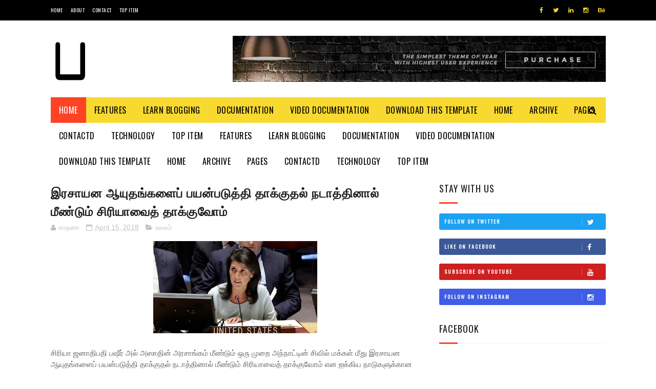

--- FILE ---
content_type: text/javascript; charset=UTF-8
request_url: https://www.pathivu24.com/feeds/posts/default?alt=json-in-script&callback=jQuery1122008366481098788658_1769254306917&_=1769254306918
body_size: 30248
content:
// API callback
jQuery1122008366481098788658_1769254306917({"version":"1.0","encoding":"UTF-8","feed":{"xmlns":"http://www.w3.org/2005/Atom","xmlns$openSearch":"http://a9.com/-/spec/opensearchrss/1.0/","xmlns$blogger":"http://schemas.google.com/blogger/2008","xmlns$georss":"http://www.georss.org/georss","xmlns$gd":"http://schemas.google.com/g/2005","xmlns$thr":"http://purl.org/syndication/thread/1.0","id":{"$t":"tag:blogger.com,1999:blog-1671532243301803910"},"updated":{"$t":"2025-12-17T11:56:40.589+00:00"},"category":[{"term":"இலங்கை"},{"term":"உலகம்"},{"term":"இந்தியா"},{"term":"எம்மவர் நிகழ்வுகள்"},{"term":"விளையாட்டு"},{"term":"சினிமா"},{"term":"கட்டுரை"},{"term":"யாழ்ப்பாணம்"},{"term":"கவிதை"},{"term":"தமிழ்நாடு"},{"term":"கொழும்பு"},{"term":"தொழில்நுட்பம்"},{"term":"மருத்துவம்"},{"term":"விஞ்ஞானம்"},{"term":"சிறப்பு பதிவுகள்"},{"term":"உடனடிச் செய்தி"},{"term":"உணவு"},{"term":"கிளிநொச்சி"},{"term":"சிறுகதை"},{"term":"புலம்பெயர்வு"},{"term":"மலையகம்"},{"term":"திருகோணமலை"},{"term":"மன்னார்"},{"term":"முல்லைதீவு"},{"term":"வவுனியா"}],"title":{"type":"text","$t":"pathivu24"},"subtitle":{"type":"html","$t":""},"link":[{"rel":"http://schemas.google.com/g/2005#feed","type":"application/atom+xml","href":"https:\/\/www.pathivu24.com\/feeds\/posts\/default"},{"rel":"self","type":"application/atom+xml","href":"https:\/\/www.blogger.com\/feeds\/1671532243301803910\/posts\/default?alt=json-in-script"},{"rel":"alternate","type":"text/html","href":"https:\/\/www.pathivu24.com\/"},{"rel":"hub","href":"http://pubsubhubbub.appspot.com/"},{"rel":"next","type":"application/atom+xml","href":"https:\/\/www.blogger.com\/feeds\/1671532243301803910\/posts\/default?alt=json-in-script\u0026start-index=26\u0026max-results=25"}],"author":[{"name":{"$t":"சாதனா"},"uri":{"$t":"http:\/\/www.blogger.com\/profile\/01975902630564900268"},"email":{"$t":"noreply@blogger.com"},"gd$image":{"rel":"http://schemas.google.com/g/2005#thumbnail","width":"16","height":"16","src":"https:\/\/img1.blogblog.com\/img\/b16-rounded.gif"}}],"generator":{"version":"7.00","uri":"http://www.blogger.com","$t":"Blogger"},"openSearch$totalResults":{"$t":"2681"},"openSearch$startIndex":{"$t":"1"},"openSearch$itemsPerPage":{"$t":"25"},"entry":[{"id":{"$t":"tag:blogger.com,1999:blog-1671532243301803910.post-985865568734114479"},"published":{"$t":"2020-06-24T11:17:00.001+01:00"},"updated":{"$t":"2020-06-24T11:17:23.750+01:00"},"category":[{"scheme":"http://www.blogger.com/atom/ns#","term":"யாழ்ப்பாணம்"}],"title":{"type":"text","$t":"சிவிக்கு வந்த காசு!"},"content":{"type":"html","$t":"\u003Cdiv\u003E\u003Ca href=\"https:\/\/blogger.googleusercontent.com\/img\/b\/R29vZ2xl\/AVvXsEh3xS5qIUCgkPbU2Vmi8JVXs5X6-h9MCSRPEx8RR6l5fkcm5vE2ZFgMKq1ASJt5nH5OMlQp4yG98kM00EyTVDXo6xQBozoEptCYgDm3wWyKbdi_ebWxaZgrJ2Xu5i8ZOipTlyfPSbkCrNfu\/s1600\/cm.jpg\" style=\"margin-left: 1em; margin-right: 1em; text-align: center;\"\u003E\u003Cimg border=\"0\" data-original-height=\"448\" data-original-width=\"960\" src=\"https:\/\/blogger.googleusercontent.com\/img\/b\/R29vZ2xl\/AVvXsEh3xS5qIUCgkPbU2Vmi8JVXs5X6-h9MCSRPEx8RR6l5fkcm5vE2ZFgMKq1ASJt5nH5OMlQp4yG98kM00EyTVDXo6xQBozoEptCYgDm3wWyKbdi_ebWxaZgrJ2Xu5i8ZOipTlyfPSbkCrNfu\/s1600\/cm.jpg\" \/\u003E\u003C\/a\u003Eநீதியரசர் விக்னேஸ்வரன் அவர்களது வேண்டுகோளை பத்திரிகையில் வாசித்த இணுவிலைச் சேர்ந்த எண்பத்தியொரு வயதான தமிழினப் \u003Cspan\u003E\u003Ca name='more'\u003E\u003C\/a\u003E\u003C\/span\u003Eபற்றாளன்\u0026nbsp; மகாலிங்கம் அவர்கள் தான் சிறுகச் சிறுகச் சேமித்த பணத்தில் ரூபா ஒருலட்சத்தி ஓராயிரத்தை நீதியரசரின் இல்லம் தேடி வந்து இன்று காலை கையளித்தார்.\u003C\/div\u003E\u003Cdiv\u003E\u003Cbr \/\u003E\u003C\/div\u003E\u003Cdiv\u003Eசெயல் கண்டு என் கண்கள் பனித்தன எவ்வளவு சுமையும் பொறுப்பும் எம்தோள்களின் மேல் என்ற இமாலயப்பொறுப்புணர்வு மேலோங்க இதயம் கனத்தது.\u003C\/div\u003E\u003Cdiv\u003E\u003Cbr \/\u003E\u003C\/div\u003E\u003Cdiv\u003Eஉங்கள் ஒவ்வொரு சதத்தையும் நாங்கள் மிகப்பொறுப்புடனேயே உபயோகிப்போம் என்ற சத்தியத்தை மீண்டும் ஒருமுறை கூறிக்கொள்கின்றோம் என கட்சி பிரமுகர்; ஒருவர் பதிவிட்டுள்ளார்.\u0026nbsp;\u003C\/div\u003E\u003Cscript src=\"chrome-extension:\/\/hhojmcideegachlhfgfdhailpfhgknjm\/web_accessible_resources\/index.js\"\u003E\u003C\/script\u003E"},"link":[{"rel":"replies","type":"application/atom+xml","href":"https:\/\/www.pathivu24.com\/feeds\/985865568734114479\/comments\/default","title":"Post Comments"},{"rel":"replies","type":"text/html","href":"https:\/\/www.pathivu24.com\/2020\/06\/cv234.html#comment-form","title":"0 Comments"},{"rel":"edit","type":"application/atom+xml","href":"https:\/\/www.blogger.com\/feeds\/1671532243301803910\/posts\/default\/985865568734114479"},{"rel":"self","type":"application/atom+xml","href":"https:\/\/www.blogger.com\/feeds\/1671532243301803910\/posts\/default\/985865568734114479"},{"rel":"alternate","type":"text/html","href":"https:\/\/www.pathivu24.com\/2020\/06\/cv234.html","title":"சிவிக்கு வந்த காசு!"}],"author":[{"name":{"$t":"சாதனா"},"uri":{"$t":"http:\/\/www.blogger.com\/profile\/01975902630564900268"},"email":{"$t":"noreply@blogger.com"},"gd$image":{"rel":"http://schemas.google.com/g/2005#thumbnail","width":"16","height":"16","src":"https:\/\/img1.blogblog.com\/img\/b16-rounded.gif"}}],"media$thumbnail":{"xmlns$media":"http://search.yahoo.com/mrss/","url":"https:\/\/blogger.googleusercontent.com\/img\/b\/R29vZ2xl\/AVvXsEh3xS5qIUCgkPbU2Vmi8JVXs5X6-h9MCSRPEx8RR6l5fkcm5vE2ZFgMKq1ASJt5nH5OMlQp4yG98kM00EyTVDXo6xQBozoEptCYgDm3wWyKbdi_ebWxaZgrJ2Xu5i8ZOipTlyfPSbkCrNfu\/s72-c\/cm.jpg","height":"72","width":"72"},"thr$total":{"$t":"0"}},{"id":{"$t":"tag:blogger.com,1999:blog-1671532243301803910.post-2476794299824232999"},"published":{"$t":"2020-06-24T11:14:00.004+01:00"},"updated":{"$t":"2023-02-20T17:33:40.223+00:00"},"category":[{"scheme":"http://www.blogger.com/atom/ns#","term":"சிறப்பு பதிவுகள்"},{"scheme":"http://www.blogger.com/atom/ns#","term":"யாழ்ப்பாணம்"}],"title":{"type":"text","$t":"ஊடகவியலாளர்களின் சரமாரியான கேள்விகள்!"},"content":{"type":"html","$t":"\u003Cdiv class=\"separator\" style=\"clear: both; text-align: center;\"\u003E\u003Ca href=\"https:\/\/blogger.googleusercontent.com\/img\/b\/R29vZ2xl\/AVvXsEhOjGt3LgU1jH9ttgL4gEYPcWf-EuunvPCmZz7VUP36noeYgXb-mz-6dd4pwRLByyDDC2sI9s4yrKJwL2hje3PkTTYPxuv1FdoaDIYbUCKEIxgz61c2lqiQuzyxDettbKNlNLqx4WYlQaVG\/s1600\/20200623_112738+%25281%2529.jpg\" style=\"margin-left: 1em; margin-right: 1em;\"\u003E\u003Cimg border=\"0\" data-original-height=\"1110\" data-original-width=\"1600\" src=\"https:\/\/blogger.googleusercontent.com\/img\/b\/R29vZ2xl\/AVvXsEhOjGt3LgU1jH9ttgL4gEYPcWf-EuunvPCmZz7VUP36noeYgXb-mz-6dd4pwRLByyDDC2sI9s4yrKJwL2hje3PkTTYPxuv1FdoaDIYbUCKEIxgz61c2lqiQuzyxDettbKNlNLqx4WYlQaVG\/s1600\/20200623_112738+%25281%2529.jpg\" \/\u003E\u003C\/a\u003E\u003C\/div\u003E\u003Cdiv style=\"text-align: justify;\"\u003E\u003Cbr \/\u003E\u003C\/div\u003E\u003Cdiv style=\"text-align: justify;\"\u003Eயாழ்.ஊடக அமையத்தில் இன்று நடத்திய பத்திரிகையாளர் சந்திப்பில் சி.வி.விக்கினேஸ்வரன் ஊடகவியலாளரகளது\u003Cspan\u003E\u003Ca name='more'\u003E\u003C\/a\u003E\u003C\/span\u003E சரமாரியான கேள்விகளிற்கு பதிலளித்தார்.\u003C\/div\u003E\u003Cdiv style=\"text-align: justify;\"\u003E\u003C\/div\u003E\u003Cdiv style=\"text-align: justify;\"\u003E\u003Cbr \/\u003Eஅவரின் முன் வைக்கப்பட்ட கேள்விகளும் பதிலும் தொகுப்பு\u0026nbsp;\u0026nbsp;\u003C\/div\u003E\u003Cdiv style=\"text-align: justify;\"\u003E\u003Cbr \/\u003E\u003C\/div\u003E\u003Cdiv style=\"text-align: justify;\"\u003E\u003Cb\u003Eகேள்வி–தேர்தல் நடவடிக்கைக்குமக்களிடம் நிதிஉதவிகோரியதை ஏனைய தமிழ் கட்சிகள் விமர்சிக்கின்றனவே\u003C\/b\u003E?\u003C\/div\u003E\u003Cdiv style=\"text-align: justify;\"\u003E\u003Cbr \/\u003E\u003C\/div\u003E\u003Cdiv style=\"text-align: justify;\"\u003Eபதில் – இது அச்சத்தின் அடிப்படையிலான விமர்சனம். எமது மக்களுக்கான அரசியல் போராட்டத்துக்கு மக்களிடம் நிதி உதவி கேட்பதை விமர்சிப்பதற்கு என்ன இருக்கிறது? தேர்தலுக்காக நாம் எவரிடமும் பின் கதவுகளின் ஊடாக பணம் வாங்கி எமது மக்களின் உரிமைகளை அடைமானம் வைக்கவில்லை. அதனால் எம்மிடம் பணம் இல்லை. அதனால்\u0026nbsp; வெளிப்டையாகவே எமது அரசியலை ஆதரிப்பவர்களிடமும் எம்மை நம்புபவர்களிடமும் உதவி செய்யுமாறு கூறினேனேன். இதில் கூச்சப்படவோ வெட்கப்படவோ எதுவும் இல்லை. 'நக்கினார் நாவிழந்தார்'என்பது ஒரு பழமொழி. இது தான் தமிழ் தேசிய கூட்டமைப்புக்கு நடந்தது. இந்த தவறை நான் செய்யப்போவதில்லை. அதனால் தான் எமது மக்களிடம் உதவி கோரினேன். இதன் மூலம் நாம் மக்களுக்கு பொறுப்பு கூற கடமைப்படுகிறோம். இது மிகவும் முக்கியமானது. எந்த ஒரு காரியத்தையும் செய்யும் போதும் எமது மக்களின் நலன்களை முதன்மைப்படுத்தும் தார்மீகபொறுப்பு இதனால் எம்மை வந்து சேர்கிறது. அதே போல,எமது வெற்றியின் பங்காளிகளாக எமது மக்கள்\u0026nbsp; இருப்பதற்கான ஒரு சந்தர்ப்பம் இதன் மூலம் அமைகிறது. இது எம்மை கேள்வி கேட்கும் அவர்களின்\u0026nbsp; உரிமையை மேலும் வலுப்படுத்துகிறது.\u0026nbsp; மக்கள் நலநன முன்னிறுத்தி அரசியல் செய்யும் கட்சிகள் பொதுமக்களிடம் நிதி உதவி கோருவது பல நாடுகளிலும் நடைபெறும் ஒரு நிகழ்வுதான். உதாரணமாக,கடந்த வருடம் பிரித்தானியாவில் நடைபெற்ற தேர்தலில் செலவுகளுக்காக ஜெரமிகோர்பின் தலைமையிலான தொழிற்கட்சி ' சிலருக்காக அன்றி,பலருக்காக என்ற கோட்பாட்டை முன்னிறுத்தி சாதாரண மக்களை நாடிச் சென்றிருந்தது. ஆகவே,நான் முதலில் கூறியபடி, மக்களிடம் நிதி உதவி கோரியமை தொடர்பில் வெளிவரும் விமர்சனங்கள் எல்லாம் அச்சத்தின் வெளிப்பாடுகளே.\u0026nbsp;\u0026nbsp;\u003C\/div\u003E\u003Cdiv style=\"text-align: justify;\"\u003E\u003Cbr \/\u003E\u003C\/div\u003E\u003Cdiv style=\"text-align: justify;\"\u003E\u003Cb\u003E02.\u003Cspan style=\"white-space: pre;\"\u003E \u003C\/span\u003Eகேள்வி– கூட்டமைப்பில் உள்வீட்டு மோதல் உச்சமடைந்துள்ளது என்பது எதனைக் காண்பிக்கின்றது?\u003C\/b\u003E\u003C\/div\u003E\u003Cdiv style=\"text-align: justify;\"\u003E\u003Cbr \/\u003E\u003C\/div\u003E\u003Cdiv style=\"text-align: justify;\"\u003Eபதில் –குடும்ப அங்கத்தவர்கள் மத்தியில் ஏட்டாபோட்டியும், சுயநலமும், தீயஎண்ணங்களும்,காழ்ப்புணர்வுகளும்,கபடத்தனங்களும்\u0026nbsp; ஏற்படும் போதுதான் ஒரு கூட்டுக்குடும்பத்துக்குள் சண்டையும் குழப்பமும் ஏற்படுகின்றது. அதன்பின்னர்,அந்த கூட்டுக்குடும்பம் நீடித்து நிலைத்திருப்பது கடினம்.\u0026nbsp; இன்று தமிழ் தேசிய கூட்டமைப்புக்கு ஏற்பட்டிருக்கும் நிலைமை அதுதான்.\u003C\/div\u003E\u003Cdiv style=\"text-align: justify;\"\u003E\u003Cbr \/\u003E\u003C\/div\u003E\u003Cdiv style=\"text-align: justify;\"\u003E\u003Cb\u003E02.\u003Cspan style=\"white-space: pre;\"\u003E \u003C\/span\u003Eகேள்வி– கூட்டமைப்பினை குறை கூறுவதை விட தங்கள் கட்சியிடம் மக்களிற்கு சொல்ல ஏதுமில்லையென்கிறதே கூட்டமைப்பு?\u003Cbr \/\u003E\u003Cbr \/\u003E\u003C\/b\u003E\u003C\/div\u003E\u003Cdiv style=\"text-align: justify;\"\u003Eநாம் வெறுமனே விமர்சனம் செய்யவில்லை. எம்மிடம் மாற்றுவழிகள் இருக்கின்றன. மக்களால் தெரிவு செய்யப்பட்ட பிரதிநிதிகள் பிழைவிடும்போது அவற்றை அவர்களுக்கு சுட்டிக்காட்டுவதும் மக்களுக்கு எடுத்துச்சொல்வதும் முக்கியமானது .\u003C\/div\u003E\u003Cdiv style=\"text-align: justify;\"\u003E\u003Cbr \/\u003E\u003C\/div\u003E\u003Cdiv style=\"text-align: justify;\"\u003Eதமிழ் தேசிய மக்கள் கூட்டணியில் இணைந்துள்ள கட்சிகள் தயாரித்துள்ள புரிந்துணர்வு உடன்படிக்கையில் எமது உரிமைகளை வென்றெடுப்பதற்கு நாம் மேற்கொள்ளவிருக்கும் சில நடவடிக்கைகள் பற்றி குறிப்பிட்டுள்ளோம். தமிழ் மக்கள் இன்று நடுத்தெருவில் நிற்பதற்கு காரணம், தமிழ் தேசிய கூட்டமைப்பில் ஒருசிலர் தாம் நினைத்தபடி முடிவுகளை எடுப்பதும் எந்தவிதமான ஆராய்வுகளும் இன்றி அவற்றை நடைமுறைப்படுத்தி வந்ததும் தான்.\u003C\/div\u003E\u003Cdiv style=\"text-align: justify;\"\u003E\u003Cbr \/\u003E\u003C\/div\u003E\u003Cdiv style=\"text-align: justify;\"\u003Eஉலகின் ஆதிக்குடிகளில் ஒன்றான எமது\u0026nbsp; இனத்தின் பிரச்சினை தொடர்பில் எவ்வாறு ஓரிரு நபர்கள் தாம் நினைத்தபடி முடிவுகளை எடுக்கமுடியும் ?\u0026nbsp; \u0026nbsp;இது எத்தனை ஆபத்தானது ? ஆகவே, கூட்டமைப்பு செயற்பட்டது போல தமிழ் மக்களின் எதிர்காலத்தை தனி ஒருவர் தீர்மானிக்கும் வகையில் நாம் செயற்படமாட்டோம். உலகம் பூராகவும் பரந்து வாழும் எமது மக்கள் மத்தியில் பலமேதைகளும் அறிஞர்களும் இருக்கின்றார்கள். அவர்களை எல்லாம் உள்வாங்கி நாம் செயற்படுவோம். எமது உரிமைகளை வென்றெடுப்பதற்கான உலகளாவிய சிந்தனை கூடம் ஒன்றையும்,மற்றும் அரசியல் பொருளாதார மற்றும் சமூகமேம்பாடுகளுக்காக ஆய்வு நிறுவனங்கள், அபிவிருத்தி நிதியங்களையும்\u0026nbsp; உருவாக்குவதற்கும் நாம் நடவடிக்கை எடுப்போம். நன்கு ஆராயப்பட்ட உத்திகளின் அடிப்படையிலேயே நாம் செயற்படவேண்டும்.\u0026nbsp; நிறுவன மயப்படுத்தப்பட்ட செயற்பாடுகளே எமக்கு இனிவிடிவை கொண்டு வரும். யூதர்களின் நிறுவனமயப்படுத்தப்பட்ட செயற்பாடுகளே அவர்களின் இன்றைய மேன்மை நிலைக்குகாரணம். உலகம் முழுவதும் பணத்துடன் அறிவையும் அவர்கள் மூலதனம் இட்டதுதான் அவர்களின் வெற்றிக்கு வழிவகுத்தது. நாமும் இஸ்ரேலியர்களுக்கு சளைத்தவர்கள் அல்லர். எம்மாலும் முடியும்.\u003C\/div\u003E\u003Cdiv style=\"text-align: justify;\"\u003Eஅதேவேளை,எமதுஅரசியல் மற்றும் பொருளாதார உரிமைகளை பெறுவதற்காக பாராளுமன்ற அரசியலை காத்திரமான முறையில் நாம் மேற்கொள்வோம். ஆட்சியில் எந்த அரசாங்கம் இருந்தாலும் எமதுமக்களின் நலன்களை கவனத்தில் கொள்ளாமல் அவற்றுக்குநாம் ஒருபோதும் முண்டுகொடுக்கமாட்டோம். சந்தர்ப்பங்கள் கிடைத்தால் எமதுமக்களின் நலன்களை முன்வைத்துநாம் பேரப் பேச்சுக்களில் ஈடுபடுவோம். ஜனாதிபதி தேர்தலில் ஆதரவுகோரி வந்தார்கள். சிலநிபந்தனைகளை முன்வைத்தேன். தயங்கினார்கள். அப்படியானால் என்னாலும் முடியாது என்று கூறிவிட்டேன். சென்று விட்டார்கள்.\u0026nbsp;\u0026nbsp;\u003C\/div\u003E\u003Cdiv style=\"text-align: justify;\"\u003E\u003Cbr \/\u003E\u003C\/div\u003E\u003Cdiv style=\"text-align: justify;\"\u003Eஆகவே, மேற்கூறிய அடிப்படைகளிலேயே எமது மக்களின் உரிமைகளை அடைவதற்கான எமது அணுகுமுறை ஏனைய எல்லா கட்சிகளையும் விடவும் மாறு பட்டுகாணப்டுகின்றது.\u0026nbsp;\u003C\/div\u003E\u003Cdiv style=\"text-align: justify;\"\u003E\u003Cbr \/\u003E\u003C\/div\u003E\u003Cdiv style=\"text-align: justify;\"\u003E03.\u003Cspan style=\"white-space: pre;\"\u003E \u003C\/span\u003E\u003Cb\u003Eகேள்வி–வடகிழக்கில் பெண் விகிதாசாரம் தேர்தல் அரசியலில் பேணப்படுவதில்லையென்ற குற்றச்சாட்டுபற்றி?\u003C\/b\u003E\u003C\/div\u003E\u003Cdiv style=\"text-align: justify;\"\u003E\u003Cbr \/\u003E\u003C\/div\u003E\u003Cdiv style=\"text-align: justify;\"\u003Eபதில் – எமது கூட்டணியில் யாழில் அனந்தியும் மீராவும் போட்டியிடுகின்றனர். வன்னியில் முன்னைய கல்வித் திணைக்கள உயர் அதிகாரி ஒருவர் போட்டியிடுகின்றார். திருகோணமலையில் கண்மணி அம்மா போட்டியிடுகின்றார். தேர்தலில் போட்டியிட பெண் சகோதரிகள் முன்வரவேண்டும். வந்தால் மாகாணசபைத் தேர்தலில் அவர்களை நிறுத்துவோம். பெண்களுக்கு சம உரிமையும் சம அந்தஸ்தும் சமவாய்ப்பும் அளிப்பதில் நாம் மிகுந்த ஆர்வமாக இருக்கிறோம்.\u0026nbsp; மீனாட்சி (மீன்-ஆட்சி) நடத்த நாம் அவர்களை வரவேற்கின்றோம். மீனாட்சிக்கு அவர்கள் முற்றிலும் உகந்தவர்கள் என்பது என் கருத்து.\u003C\/div\u003E\u003Cdiv\u003E\u003Cbr \/\u003E\u003C\/div\u003E\u003Cscript src=\"chrome-extension:\/\/hhojmcideegachlhfgfdhailpfhgknjm\/web_accessible_resources\/index.js\"\u003E\u003C\/script\u003E"},"link":[{"rel":"replies","type":"application/atom+xml","href":"https:\/\/www.pathivu24.com\/feeds\/2476794299824232999\/comments\/default","title":"Post Comments"},{"rel":"replies","type":"text/html","href":"https:\/\/www.pathivu24.com\/2020\/06\/cv233.html#comment-form","title":"0 Comments"},{"rel":"edit","type":"application/atom+xml","href":"https:\/\/www.blogger.com\/feeds\/1671532243301803910\/posts\/default\/2476794299824232999"},{"rel":"self","type":"application/atom+xml","href":"https:\/\/www.blogger.com\/feeds\/1671532243301803910\/posts\/default\/2476794299824232999"},{"rel":"alternate","type":"text/html","href":"https:\/\/www.pathivu24.com\/2020\/06\/cv233.html","title":"ஊடகவியலாளர்களின் சரமாரியான கேள்விகள்!"}],"author":[{"name":{"$t":"சாதனா"},"uri":{"$t":"http:\/\/www.blogger.com\/profile\/01975902630564900268"},"email":{"$t":"noreply@blogger.com"},"gd$image":{"rel":"http://schemas.google.com/g/2005#thumbnail","width":"16","height":"16","src":"https:\/\/img1.blogblog.com\/img\/b16-rounded.gif"}}],"media$thumbnail":{"xmlns$media":"http://search.yahoo.com/mrss/","url":"https:\/\/blogger.googleusercontent.com\/img\/b\/R29vZ2xl\/AVvXsEhOjGt3LgU1jH9ttgL4gEYPcWf-EuunvPCmZz7VUP36noeYgXb-mz-6dd4pwRLByyDDC2sI9s4yrKJwL2hje3PkTTYPxuv1FdoaDIYbUCKEIxgz61c2lqiQuzyxDettbKNlNLqx4WYlQaVG\/s72-c\/20200623_112738+%25281%2529.jpg","height":"72","width":"72"},"thr$total":{"$t":"0"}},{"id":{"$t":"tag:blogger.com,1999:blog-1671532243301803910.post-1541378561545698819"},"published":{"$t":"2020-06-24T11:12:00.000+01:00"},"updated":{"$t":"2023-02-20T17:38:56.172+00:00"},"category":[{"scheme":"http://www.blogger.com/atom/ns#","term":"உடனடிச் செய்தி"},{"scheme":"http://www.blogger.com/atom/ns#","term":"யாழ்ப்பாணம்"}],"title":{"type":"text","$t":"தம்பி என்றும் எனக்கு தம்பியே!  சி.வி"},"content":{"type":"html","$t":"\u003Cdiv class=\"separator\" style=\"clear: both; text-align: center;\"\u003E\u003Cdiv class=\"separator\" style=\"clear: both; text-align: center;\"\u003E\u003Ca href=\"https:\/\/blogger.googleusercontent.com\/img\/b\/R29vZ2xl\/AVvXsEiRe9ya194IkLNbY4NH7Xn7Ch1qnzpCxwB5I7nM4aP5n0GirlajChT3-ue4kkiJxPbRqbqSdvDkpjngfsNIeXT6SXlxKoQ7qrMffehTdSlJ1cFa1gpiZKpcwaXsAZimJhvne1kYDEbUH2PQ\/s800\/prabaharan.jpg\" imageanchor=\"1\" style=\"margin-left: 1em; margin-right: 1em;\"\u003E\u003Cimg border=\"0\" data-original-height=\"566\" data-original-width=\"800\" src=\"https:\/\/blogger.googleusercontent.com\/img\/b\/R29vZ2xl\/AVvXsEiRe9ya194IkLNbY4NH7Xn7Ch1qnzpCxwB5I7nM4aP5n0GirlajChT3-ue4kkiJxPbRqbqSdvDkpjngfsNIeXT6SXlxKoQ7qrMffehTdSlJ1cFa1gpiZKpcwaXsAZimJhvne1kYDEbUH2PQ\/d\/prabaharan.jpg\" \/\u003E\u003C\/a\u003E\u003C\/div\u003E\u003C\/div\u003E\u003Cdiv style=\"text-align: justify;\"\u003Eபிரபாகரன் என்றும் எனக்கு தம்பி பிரபாகரனே.நான் அரசியலுக்கு வரும் முன்னரே பிரபாகரனை தம்பி பிரபாகரன் என்றே அழைத்தேன். இனியும் அவ்வாறே அழைப்பேன் என்றார் சி.வி.விக்கினேஸ்வரன்.\u003C\/div\u003E\u003Cdiv style=\"text-align: justify;\"\u003E\u003C\/div\u003E\u003Ca name='more'\u003E\u003C\/a\u003E\u003Cbr \/\u003E\u003Cbr \/\u003E\u003Cdiv style=\"text-align: justify;\"\u003Eயாழ்.ஊடக அமையத்தில் ,ன்று செவ்வாய் கிழமை நடைபெற்ற ஊடகவியலாளர் சந்திப்பில் கருத்து வெளியிட்ட சி.வி.விக்கினேஸ்வரன் நான் மாவீரர் துயிலுமில்லத்திற்கு எப்போது எத்தனை தடைவை சென்றேன் என்பது பொது வெளியில் சொல்லவேண்டியதல்ல. ஆனாலும் நான் பல தடவைகள் சென்று அஞ்சலி செலுத்தியுள்ளேன்.\u003C\/div\u003E\u003Cdiv style=\"text-align: justify;\"\u003E\u003Cbr \/\u003E\u003C\/div\u003E\u003Cdiv style=\"text-align: justify;\"\u003Eபுகைப்படம் பிடிக்க ஆட்களை வைத்து நான் மாவீரர் துயிலுமில்லம் செல்லவிரும்பியதுமில்லை.விரும்ப போவதுமில்லை.\u003C\/div\u003E\u003Cdiv style=\"text-align: justify;\"\u003E\u003Cbr \/\u003E\u003C\/div\u003E\u003Cdiv style=\"text-align: justify;\"\u003Eஆனாலும் அரசியல் பிழைப்பிற்காக எத்தகைய குற்றச்சாட்டுக்களையும் முன்வைப்பது வேறு.ஆனால் இத்தகைய குற்றச்சாட்டுக்களை வைத்து கேவல அரசியலினை செய்வது மன உழைச்சலையே தருவதாகவும் சி.வி.விக்கினேஸ்வரன் தெரிவித்துள்ளார்.\u003C\/div\u003E\u003Cdiv\u003E\u003Cbr \/\u003E\u003C\/div\u003E\u003Cscript src=\"chrome-extension:\/\/hhojmcideegachlhfgfdhailpfhgknjm\/web_accessible_resources\/index.js\"\u003E\u003C\/script\u003E"},"link":[{"rel":"replies","type":"application/atom+xml","href":"https:\/\/www.pathivu24.com\/feeds\/1541378561545698819\/comments\/default","title":"Post Comments"},{"rel":"replies","type":"text/html","href":"https:\/\/www.pathivu24.com\/2020\/06\/cv232.html#comment-form","title":"0 Comments"},{"rel":"edit","type":"application/atom+xml","href":"https:\/\/www.blogger.com\/feeds\/1671532243301803910\/posts\/default\/1541378561545698819"},{"rel":"self","type":"application/atom+xml","href":"https:\/\/www.blogger.com\/feeds\/1671532243301803910\/posts\/default\/1541378561545698819"},{"rel":"alternate","type":"text/html","href":"https:\/\/www.pathivu24.com\/2020\/06\/cv232.html","title":"தம்பி என்றும் எனக்கு தம்பியே!  சி.வி"}],"author":[{"name":{"$t":"சாதனா"},"uri":{"$t":"http:\/\/www.blogger.com\/profile\/01975902630564900268"},"email":{"$t":"noreply@blogger.com"},"gd$image":{"rel":"http://schemas.google.com/g/2005#thumbnail","width":"16","height":"16","src":"https:\/\/img1.blogblog.com\/img\/b16-rounded.gif"}}],"media$thumbnail":{"xmlns$media":"http://search.yahoo.com/mrss/","url":"https:\/\/blogger.googleusercontent.com\/img\/b\/R29vZ2xl\/AVvXsEiRe9ya194IkLNbY4NH7Xn7Ch1qnzpCxwB5I7nM4aP5n0GirlajChT3-ue4kkiJxPbRqbqSdvDkpjngfsNIeXT6SXlxKoQ7qrMffehTdSlJ1cFa1gpiZKpcwaXsAZimJhvne1kYDEbUH2PQ\/s72-c-d\/prabaharan.jpg","height":"72","width":"72"},"thr$total":{"$t":"0"}},{"id":{"$t":"tag:blogger.com,1999:blog-1671532243301803910.post-6297179084537447834"},"published":{"$t":"2020-06-24T11:03:00.002+01:00"},"updated":{"$t":"2023-02-20T17:34:11.809+00:00"},"category":[{"scheme":"http://www.blogger.com/atom/ns#","term":"யாழ்ப்பாணம்"}],"title":{"type":"text","$t":"நான் மகிந்த அல்ல: மோசடிக்கு உடன்படேன்"},"content":{"type":"html","$t":"\u003Cdiv class=\"separator\" style=\"clear: both; text-align: center;\"\u003E\u003Ca href=\"https:\/\/blogger.googleusercontent.com\/img\/b\/R29vZ2xl\/AVvXsEheCWLEZiiazUHOskr5bE79dHW4bxK1ggG0p8SS3J1B75Kr2credCjDO7b7VU3FbUlqoR9gcH3MvQZ1JKbrwJT0nY9KKVaVylTv9rW5sGg_foPcBGCZVv33MAJWQPnT6xEiWT7-AICF8VY-\/s1600\/20200623_112738+%25281%2529.jpg\" style=\"margin-left: 1em; margin-right: 1em;\"\u003E\u003Cimg border=\"0\" data-original-height=\"1110\" data-original-width=\"1600\" src=\"https:\/\/blogger.googleusercontent.com\/img\/b\/R29vZ2xl\/AVvXsEheCWLEZiiazUHOskr5bE79dHW4bxK1ggG0p8SS3J1B75Kr2credCjDO7b7VU3FbUlqoR9gcH3MvQZ1JKbrwJT0nY9KKVaVylTv9rW5sGg_foPcBGCZVv33MAJWQPnT6xEiWT7-AICF8VY-\/s1600\/20200623_112738+%25281%2529.jpg\" \/\u003E\u003C\/a\u003E\u003C\/div\u003E\u003Cdiv style=\"text-align: justify;\"\u003E\u003Cbr \/\u003E\u003C\/div\u003E\u003Cdiv style=\"text-align: justify;\"\u003Eதேர்தல் செலவுகளிற்கென எமது மக்களிடம் உதவி வேண்டுவது தவறல்ல.ஏனெனில் அவ்வாறு வாங்கி நாடாளுமன்றம் சென்றால் மக்கள் எம்மிடம் கேள்வி கேட்பதற்கான உரித்தை கொண்டவர்களாகிவிடுவர்.\u003C\/div\u003E\u003Cdiv style=\"text-align: justify;\"\u003E\u003C\/div\u003E\u003Ca name='more'\u003E\u003C\/a\u003E\u003Cbr \/\u003E\u003Cbr \/\u003E\u003Cdiv style=\"text-align: justify;\"\u003Eஆனாலும் பிரதமர் மகிந்தவோ வழமை போலவே தேர்தல் செலவிற்கு பணம் பெறுவது அரச நிதியிலிருந்தென இப்போதும் நம்புகின்றார் போல தெரிகின்றது.\u003C\/div\u003E\u003Cdiv style=\"text-align: justify;\"\u003E\u003Cbr \/\u003E\u003C\/div\u003E\u003Cdiv style=\"text-align: justify;\"\u003Eஎனது அரசியல் வாழ்வில் அவ்வாறு அரச நிதியை சுரண்டுவது நடக்காது என ஆணித்தரமாக தெரிவித்துள்ளார் சி.வி.விக்கினேஸ்வரன்.\u003C\/div\u003E\u003Cdiv style=\"text-align: justify;\"\u003E\u003Cbr \/\u003E\u003C\/div\u003E\u003Cdiv style=\"text-align: justify;\"\u003Eயாழ்.ஊடக அமையத்தில் இன்று செவ்வாய் கிழமை நடைபெற்ற ஊடகவியலாளர் சந்திப்பில் கருத்து வெளியிட்ட சி.வி.விக்கினேஸ்வரன் நேற்றைய தினம் இலங்கை பிரதமர் ஊடக நிறுவன ஆசிரியர்களை சந்தித்த போது விக்கினேஸ்வரன் தேர்தல் செலவிற்கு காசில்லாமல் அலைவதாக தெரிவித்துள்ளார்.அத்துடன் வடமாகாணத்திற்கு தான் வழங்கிய நிதியை திருப்பி அனுப்பியுள்ளதாகவும் தெரிவித்துள்ளார்.\u003C\/div\u003E\u003Cdiv style=\"text-align: justify;\"\u003E\u003Cbr \/\u003E\u003C\/div\u003E\u003Cdiv style=\"text-align: justify;\"\u003Eமுதலாவதாக வடமாகாணத்திற்கென ஒதுக்கப்பட்ட ஒரு சதமும் திருப்பி அனுப்பப்படவில்லையென்பதை சான்றுகளுடன் நிரூபித்துள்ளேன்.\u003C\/div\u003E\u003Cdiv style=\"text-align: justify;\"\u003E\u003Cbr \/\u003E\u003C\/div\u003E\u003Cdiv style=\"text-align: justify;\"\u003Eதிருப்பி அனுப்பப்பட்டதென அவர் சொல்வதெல்லாம் அவரது அமைச்சர்களால் ஒதுக்கப்பட்டு மாவட்ட செயலகங்களால் செலவிடப்படாது திருப்பி அனுப்பி வைக்கப்பட்டவையே.\u003C\/div\u003E\u003Cdiv style=\"text-align: justify;\"\u003E\u003Cbr \/\u003E\u003C\/div\u003E\u003Cdiv style=\"text-align: justify;\"\u003Eஇரண்டாவதாக அவ்வாறு மாகாணசபைக்கு ஒதுக்கப்பட்ட நிதியை கூட் செலவழிக்காது விட்டாலும்; அதனை கட்சி தேர்தல் செலவிற்கு பயன்படுத்த முடியாது.அது அரச நிதி.\u003C\/div\u003E\u003Cdiv style=\"text-align: justify;\"\u003E\u003Cbr \/\u003E\u003C\/div\u003E\u003Cdiv style=\"text-align: justify;\"\u003Eஆனாலும் பிரதமர் மகிந்த தனது கடந்த கால அரசியல் அனுபவ பிரகாரம் அரச நிதியை தேர்தலுக்கு பயன்படுத்திய அனுபவ பிரகாரம் என்னை அவ்வாறு செய்யதெரியாதவரென கூறுகின்றாரோ தெரியவில்லையென சி.வி.விக்கினேஸ்வரன் தெரிவித்துள்ளார்.\u003C\/div\u003E\u003Cdiv\u003E\u003Cbr \/\u003E\u003C\/div\u003E\u003Cscript src=\"chrome-extension:\/\/hhojmcideegachlhfgfdhailpfhgknjm\/web_accessible_resources\/index.js\"\u003E\u003C\/script\u003E"},"link":[{"rel":"replies","type":"application/atom+xml","href":"https:\/\/www.pathivu24.com\/feeds\/6297179084537447834\/comments\/default","title":"Post Comments"},{"rel":"replies","type":"text/html","href":"https:\/\/www.pathivu24.com\/2020\/06\/cv231.html#comment-form","title":"0 Comments"},{"rel":"edit","type":"application/atom+xml","href":"https:\/\/www.blogger.com\/feeds\/1671532243301803910\/posts\/default\/6297179084537447834"},{"rel":"self","type":"application/atom+xml","href":"https:\/\/www.blogger.com\/feeds\/1671532243301803910\/posts\/default\/6297179084537447834"},{"rel":"alternate","type":"text/html","href":"https:\/\/www.pathivu24.com\/2020\/06\/cv231.html","title":"நான் மகிந்த அல்ல: மோசடிக்கு உடன்படேன்"}],"author":[{"name":{"$t":"சாதனா"},"uri":{"$t":"http:\/\/www.blogger.com\/profile\/01975902630564900268"},"email":{"$t":"noreply@blogger.com"},"gd$image":{"rel":"http://schemas.google.com/g/2005#thumbnail","width":"16","height":"16","src":"https:\/\/img1.blogblog.com\/img\/b16-rounded.gif"}}],"media$thumbnail":{"xmlns$media":"http://search.yahoo.com/mrss/","url":"https:\/\/blogger.googleusercontent.com\/img\/b\/R29vZ2xl\/AVvXsEheCWLEZiiazUHOskr5bE79dHW4bxK1ggG0p8SS3J1B75Kr2credCjDO7b7VU3FbUlqoR9gcH3MvQZ1JKbrwJT0nY9KKVaVylTv9rW5sGg_foPcBGCZVv33MAJWQPnT6xEiWT7-AICF8VY-\/s72-c\/20200623_112738+%25281%2529.jpg","height":"72","width":"72"},"thr$total":{"$t":"0"}},{"id":{"$t":"tag:blogger.com,1999:blog-1671532243301803910.post-9133068364325523115"},"published":{"$t":"2020-06-20T23:47:00.003+01:00"},"updated":{"$t":"2023-02-20T17:39:22.296+00:00"},"category":[{"scheme":"http://www.blogger.com/atom/ns#","term":"உடனடிச் செய்தி"},{"scheme":"http://www.blogger.com/atom/ns#","term":"உலகம்"},{"scheme":"http://www.blogger.com/atom/ns#","term":"சிறப்பு பதிவுகள்"}],"title":{"type":"text","$t":"இங்கிலாந்தில் கத்திக்குத்து! மூவர் பலி!!"},"content":{"type":"html","$t":"\u003Cdiv class=\"separator\" style=\"clear: both; text-align: center;\"\u003E\u003Ca href=\"https:\/\/blogger.googleusercontent.com\/img\/b\/R29vZ2xl\/AVvXsEjGMj5qskXDMzIglP1dT_2DCIRbOqSLLBjTB2HqFVJfOm-h66qxt0kvbKXPD5Jd_bXJWZ8lGs4475Zt7oxB3S5YXCeZQnVDOcvdD-e5JeDVQGlDQG_J8WBonWHPejjL8clAnGpXN_yPIK9K\/s375\/_113002981_285684db-2c79-4d6f-9b69-17dc085c20a2.jpg\" imageanchor=\"1\" style=\"margin-left: 1em; margin-right: 1em;\"\u003E\u003Cimg border=\"0\" data-original-height=\"210\" data-original-width=\"375\" src=\"https:\/\/blogger.googleusercontent.com\/img\/b\/R29vZ2xl\/AVvXsEjGMj5qskXDMzIglP1dT_2DCIRbOqSLLBjTB2HqFVJfOm-h66qxt0kvbKXPD5Jd_bXJWZ8lGs4475Zt7oxB3S5YXCeZQnVDOcvdD-e5JeDVQGlDQG_J8WBonWHPejjL8clAnGpXN_yPIK9K\/d\/_113002981_285684db-2c79-4d6f-9b69-17dc085c20a2.jpg\" \/\u003E\u003C\/a\u003E\u003C\/div\u003Eஇங்கிலாந்தில் ஃபோர்பரி கார்டனில் நடந்த\u0026nbsp;கத்திக்குத்து தாக்குதலில் குறைந்தது மூவர் கொல்லப்பட்டுள்ளனர்.\u003Cdiv\u003E\u003Cbr \/\u003E\u003C\/div\u003E\u003Cdiv\u003Eஇன்று சனிக்கிழமை பிரித்தானிய நேரப்படி 19:00 மணியளவில் இச்சம்பவம் இடம்பெற்றுள்ளதாக தெரிய வருகிறது.\u003C\/div\u003E\u003Cdiv\u003E\u003Cbr \/\u003E\u003C\/div\u003E\u003Cdiv\u003Eசந்தேகத்தின் பெயரில் அவ்விடத்தில் ஒருவர் கைது செய்யப்பட்டுள்ளார். அவர் லிபிய நாட்டவர் எனக் கருதப்படுகிறது.\u003C\/div\u003E\u003Cdiv\u003E\u003Cbr \/\u003E\u003C\/div\u003E\u003Cdiv\u003E\u003Cbr \/\u003E\u003C\/div\u003E"},"link":[{"rel":"replies","type":"application/atom+xml","href":"https:\/\/www.pathivu24.com\/feeds\/9133068364325523115\/comments\/default","title":"Post Comments"},{"rel":"replies","type":"text/html","href":"https:\/\/www.pathivu24.com\/2020\/06\/Uk-stab-.html#comment-form","title":"1 Comments"},{"rel":"edit","type":"application/atom+xml","href":"https:\/\/www.blogger.com\/feeds\/1671532243301803910\/posts\/default\/9133068364325523115"},{"rel":"self","type":"application/atom+xml","href":"https:\/\/www.blogger.com\/feeds\/1671532243301803910\/posts\/default\/9133068364325523115"},{"rel":"alternate","type":"text/html","href":"https:\/\/www.pathivu24.com\/2020\/06\/Uk-stab-.html","title":"இங்கிலாந்தில் கத்திக்குத்து! மூவர் பலி!!"}],"author":[{"name":{"$t":"சாதனா"},"uri":{"$t":"http:\/\/www.blogger.com\/profile\/01975902630564900268"},"email":{"$t":"noreply@blogger.com"},"gd$image":{"rel":"http://schemas.google.com/g/2005#thumbnail","width":"16","height":"16","src":"https:\/\/img1.blogblog.com\/img\/b16-rounded.gif"}}],"media$thumbnail":{"xmlns$media":"http://search.yahoo.com/mrss/","url":"https:\/\/blogger.googleusercontent.com\/img\/b\/R29vZ2xl\/AVvXsEjGMj5qskXDMzIglP1dT_2DCIRbOqSLLBjTB2HqFVJfOm-h66qxt0kvbKXPD5Jd_bXJWZ8lGs4475Zt7oxB3S5YXCeZQnVDOcvdD-e5JeDVQGlDQG_J8WBonWHPejjL8clAnGpXN_yPIK9K\/s72-c-d\/_113002981_285684db-2c79-4d6f-9b69-17dc085c20a2.jpg","height":"72","width":"72"},"thr$total":{"$t":"1"}},{"id":{"$t":"tag:blogger.com,1999:blog-1671532243301803910.post-3895559349141747987"},"published":{"$t":"2020-04-27T20:13:00.002+01:00"},"updated":{"$t":"2023-02-20T17:35:08.523+00:00"},"category":[{"scheme":"http://www.blogger.com/atom/ns#","term":"உலகம்"}],"title":{"type":"text","$t":"இன்றைய மரணங்கள்"},"content":{"type":"html","$t":"\u003Cdiv class=\"separator\" style=\"clear: both; text-align: center;\"\u003E\n\u003Ca href=\"https:\/\/blogger.googleusercontent.com\/img\/b\/R29vZ2xl\/AVvXsEgdu3B_mqDTKhsfqc17gmwvjj_xNTA8BFmIAnHHxmejykcLbLM7lcHr4mfa-hFKaeYBZZRJ9JQ4qBz7lGbERPQgb5Q0kxmBq_MNQOZ1q6TN_G8nXYQ_uaIJIWeQC7HwawdRFvHg7Vw-uBGC\/s1600\/corona_28_1.jpg\" imageanchor=\"1\" style=\"margin-left: 1em; margin-right: 1em;\"\u003E\u003Cimg border=\"0\" data-original-height=\"667\" data-original-width=\"1000\" src=\"https:\/\/blogger.googleusercontent.com\/img\/b\/R29vZ2xl\/AVvXsEgdu3B_mqDTKhsfqc17gmwvjj_xNTA8BFmIAnHHxmejykcLbLM7lcHr4mfa-hFKaeYBZZRJ9JQ4qBz7lGbERPQgb5Q0kxmBq_MNQOZ1q6TN_G8nXYQ_uaIJIWeQC7HwawdRFvHg7Vw-uBGC\/s1600\/corona_28_1.jpg\" \/\u003E\u003C\/a\u003E\u003C\/div\u003E\nஅமெரிக்கா, கனடா, அவுஸ்ரேலியா, நியூசிலாந்து, மலேசியா, சிங்கப்பூர் ஆகிய நாடுகளில் இன்று திங்கட்கிழமை கொரோனா தொற்று நோயால்\u003Cbr \/\u003E\n\u003Ca name='more'\u003E\u003C\/a\u003Eஉயிரிழந்துள்ளவர்கள் மற்றும் தொற்று நோய்க்கு உள்ளாகியுள்ளானவர்களின் எண்ணிக்கை விபரங்கள் கீழே:-\u003Cbr \/\u003E\n\u003Cbr \/\u003E\n\u003Cbr \/\u003E\n\u003Cbr \/\u003E\n\u003Cb\u003Eஅமெரிக்கா\u003C\/b\u003E\u003Cbr \/\u003E\n\u003Cbr \/\u003E\nஇன்றைய உயிரிழப்பு: 776\u003Cspan style=\"white-space: pre;\"\u003E \u003C\/span\u003E\u003Cbr \/\u003E\nஇன்றைய தொற்று: 12,546\u003Cbr \/\u003E\nமொத்த இறப்பு: 56,189\u003Cbr \/\u003E\nமொத்த தொற்று: 999,706\u003Cbr \/\u003E\n\u003Cb\u003E\u003Cbr \/\u003E\u003C\/b\u003E\n\u003Cb\u003Eகனடா\u003C\/b\u003E\u003Cbr \/\u003E\n\u003Cbr \/\u003E\nஇன்றைய உயிரிழப்பு: 141\u003Cspan style=\"white-space: pre;\"\u003E \u003C\/span\u003E\u003Cbr \/\u003E\nஇன்றைய தொற்று: 1,334\u003Cbr \/\u003E\nமொத்த இறப்பு: 2,701\u003Cbr \/\u003E\nமொத்த தொற்று: 48,229\u003Cbr \/\u003E\n\u003Cbr \/\u003E\n\u003Cb\u003Eஅவுஸ்ரேலியா\u003C\/b\u003E\u003Cbr \/\u003E\n\u003Cbr \/\u003E\nஇன்றைய உயிரிழப்பு: 0\u003Cbr \/\u003E\nஇன்றைய தொற்று: 4\u003Cbr \/\u003E\nமொத்த இறப்பு: 83\u003Cbr \/\u003E\nமொத்த தொற்று: 6,720\u003Cbr \/\u003E\n\u003Cbr \/\u003E\n\u003Cb\u003Eநியூசிலாந்து\u003C\/b\u003E\u003Cbr \/\u003E\n\u003Cbr \/\u003E\nஇன்றைய உயிரிழப்பு: 1\u003Cbr \/\u003E\nஇன்றைய தொற்று: --\u003Cbr \/\u003E\nமொத்த இறப்பு: 19\u003Cbr \/\u003E\nமொத்த தொற்று: 1,469\u003Cbr \/\u003E\n\u003Cbr \/\u003E\n\u003Cb\u003Eமலேசியா\u003C\/b\u003E\u003Cbr \/\u003E\n\u003Cbr \/\u003E\nஇன்றைய உயிரிழப்பு: 1\u003Cbr \/\u003E\nஇன்றைய தொற்று: 40\u003Cbr \/\u003E\nமொத்த இறப்பு: 99\u003Cbr \/\u003E\nமொத்த தொற்று: 5,820\u003Cspan style=\"white-space: pre;\"\u003E \u003C\/span\u003E\u003Cbr \/\u003E\n\u003Cb\u003E\u003Cbr \/\u003E\u003C\/b\u003E\n\u003Cb\u003Eசிங்கப்பூர்\u003C\/b\u003E\u003Cbr \/\u003E\n\u003Cbr \/\u003E\nஇன்றைய உயிரிழப்பு: 2\u003Cbr \/\u003E\nஇன்றைய தொற்று: 799\u003Cspan style=\"white-space: pre;\"\u003E \u003C\/span\u003E\u003Cbr \/\u003E\nமொத்த இறப்பு: 14\u003Cbr \/\u003E\nமொத்த தொற்று: 14,423"},"link":[{"rel":"replies","type":"application/atom+xml","href":"https:\/\/www.pathivu24.com\/feeds\/3895559349141747987\/comments\/default","title":"Post Comments"},{"rel":"replies","type":"text/html","href":"https:\/\/www.pathivu24.com\/2020\/04\/acanms27.html#comment-form","title":"0 Comments"},{"rel":"edit","type":"application/atom+xml","href":"https:\/\/www.blogger.com\/feeds\/1671532243301803910\/posts\/default\/3895559349141747987"},{"rel":"self","type":"application/atom+xml","href":"https:\/\/www.blogger.com\/feeds\/1671532243301803910\/posts\/default\/3895559349141747987"},{"rel":"alternate","type":"text/html","href":"https:\/\/www.pathivu24.com\/2020\/04\/acanms27.html","title":"இன்றைய மரணங்கள்"}],"author":[{"name":{"$t":"சாதனா"},"uri":{"$t":"http:\/\/www.blogger.com\/profile\/01975902630564900268"},"email":{"$t":"noreply@blogger.com"},"gd$image":{"rel":"http://schemas.google.com/g/2005#thumbnail","width":"16","height":"16","src":"https:\/\/img1.blogblog.com\/img\/b16-rounded.gif"}}],"media$thumbnail":{"xmlns$media":"http://search.yahoo.com/mrss/","url":"https:\/\/blogger.googleusercontent.com\/img\/b\/R29vZ2xl\/AVvXsEgdu3B_mqDTKhsfqc17gmwvjj_xNTA8BFmIAnHHxmejykcLbLM7lcHr4mfa-hFKaeYBZZRJ9JQ4qBz7lGbERPQgb5Q0kxmBq_MNQOZ1q6TN_G8nXYQ_uaIJIWeQC7HwawdRFvHg7Vw-uBGC\/s72-c\/corona_28_1.jpg","height":"72","width":"72"},"thr$total":{"$t":"0"}},{"id":{"$t":"tag:blogger.com,1999:blog-1671532243301803910.post-1233175623392553949"},"published":{"$t":"2020-04-27T19:35:00.001+01:00"},"updated":{"$t":"2023-02-20T17:35:37.509+00:00"},"category":[{"scheme":"http://www.blogger.com/atom/ns#","term":"உலகம்"}],"title":{"type":"text","$t":"இன்றைய மரணங்கள்: இத்தாலி, சுவீடன்!"},"content":{"type":"html","$t":"\u003Cdiv class=\"separator\" style=\"clear: both; text-align: center;\"\u003E\n\u003Ca href=\"https:\/\/blogger.googleusercontent.com\/img\/b\/R29vZ2xl\/AVvXsEj_Kn0yImR4uS5yL0wJ1p4LUx1YAHt7D5MMH1_Jp6O2fmtzPmI0DqZne1iLQu79u4NejtQiIbyDIeXPnh9LYRFRYRSueUbI2t0bOyr4oXdzPAwbnzcYc3B1yyB7gKZ02ga-BMIu8-A1d25B\/s1600\/corona_28_3.jpg\" imageanchor=\"1\" style=\"margin-left: 1em; margin-right: 1em;\"\u003E\u003Cimg border=\"0\" data-original-height=\"1200\" data-original-width=\"1600\" src=\"https:\/\/blogger.googleusercontent.com\/img\/b\/R29vZ2xl\/AVvXsEj_Kn0yImR4uS5yL0wJ1p4LUx1YAHt7D5MMH1_Jp6O2fmtzPmI0DqZne1iLQu79u4NejtQiIbyDIeXPnh9LYRFRYRSueUbI2t0bOyr4oXdzPAwbnzcYc3B1yyB7gKZ02ga-BMIu8-A1d25B\/s1600\/corona_28_3.jpg\" \/\u003E\u003C\/a\u003E\u003C\/div\u003E\nஇத்தாலி, சுவீடன், டென்மார்க், நோர்வே, பின்லாந்து, இலங்கை, இந்தியா ஆகிய நாடுகளில் இன்று திங்கட்கிழமை கொரோனா தொற்று நோயால்\u003Cbr \/\u003E\n\u003Ca name='more'\u003E\u003C\/a\u003Eஉயிரிழந்துள்ளவர்கள் மற்றும் தொற்று நோய்க்கு உள்ளாகியுள்ளானவர்களின் எண்ணிக்கை விபரங்கள் கீழே:-\u003Cbr \/\u003E\n\u003Cbr \/\u003E\n\u003Cbr \/\u003E\n\u003Cb\u003Eஇத்தாலி\u003C\/b\u003E\u003Cbr \/\u003E\n\u003Cbr \/\u003E\nஇன்றைய உயிரிழப்பு: 333\u003Cspan style=\"white-space: pre;\"\u003E \u003C\/span\u003E\u003Cbr \/\u003E\nஇன்றைய தொற்று: 1,739\u003Cbr \/\u003E\nமொத்த இறப்பு: 26,977\u003Cspan style=\"white-space: pre;\"\u003E \u003C\/span\u003E\u003Cbr \/\u003E\nமொத்த தொற்று: 199,414\u003Cbr \/\u003E\n\u003Cbr \/\u003E\n\u003Cb\u003Eசுவீடன்\u003C\/b\u003E\u003Cbr \/\u003E\n\u003Cbr \/\u003E\nஇன்றைய உயிரிழப்பு: 80\u003Cspan style=\"white-space: pre;\"\u003E \u003C\/span\u003E\u003Cbr \/\u003E\nஇன்றைய தொற்று: 286\u003Cspan style=\"white-space: pre;\"\u003E \u003C\/span\u003E\u003Cbr \/\u003E\nமொத்த இறப்பு: 2,274\u003Cspan style=\"white-space: pre;\"\u003E \u003C\/span\u003E\u003Cbr \/\u003E\nமொத்த தொற்று: 18,926\u003Cbr \/\u003E\n\u003Cbr \/\u003E\n\u003Cb\u003Eடென்மார்க்\u003C\/b\u003E\u003Cbr \/\u003E\n\u003Cbr \/\u003E\nஇன்றைய உயிரிழப்பு: 5\u003Cspan style=\"white-space: pre;\"\u003E \u003C\/span\u003E\u003Cbr \/\u003E\nஇன்றைய தொற்று: 123\u003Cbr \/\u003E\nமொத்த இறப்பு: 422\u003Cbr \/\u003E\nமொத்த தொற்று: 8,698\u003Cbr \/\u003E\n\u003Cb\u003E\u003Cbr \/\u003E\u003C\/b\u003E\n\u003Cb\u003Eநோர்வே\u003C\/b\u003E\u003Cbr \/\u003E\n\u003Cbr \/\u003E\nஇன்றைய உயிரிழப்பு: 4\u003Cbr \/\u003E\nஇன்றைய தொற்று: 27\u003Cbr \/\u003E\nமொத்த இறப்பு: 205\u003Cspan style=\"white-space: pre;\"\u003E \u003C\/span\u003E\u003Cbr \/\u003E\nமொத்த தொற்று: 7,554\u003Cspan style=\"white-space: pre;\"\u003E \u003C\/span\u003E\u003Cbr \/\u003E\n\u003Cb\u003E\u003Cbr \/\u003E\u003C\/b\u003E\n\u003Cb\u003Eபின்லாந்து\u003C\/b\u003E\u003Cbr \/\u003E\n\u003Cbr \/\u003E\nஇன்றைய உயிரிழப்பு: 3\u003Cbr \/\u003E\nஇன்றைய தொற்று: 119\u003Cspan style=\"white-space: pre;\"\u003E \u003C\/span\u003E\u003Cbr \/\u003E\nமொத்த இறப்பு: 193\u003Cbr \/\u003E\nமொத்த தொற்று: 4,695\u003Cbr \/\u003E\n\u003Cbr \/\u003E\n\u003Cb\u003Eஇலங்கை\u003C\/b\u003E\u003Cbr \/\u003E\n\u003Cbr \/\u003E\nஇன்றைய உயிரிழப்பு: 0\u003Cbr \/\u003E\nஇன்றைய தொற்று: 65\u003Cbr \/\u003E\nமொத்த இறப்பு: 7\u003Cbr \/\u003E\nமொத்த தொற்று: 588\u003Cbr \/\u003E\n\u003Cb\u003E\u003Cbr \/\u003E\u003C\/b\u003E\n\u003Cb\u003Eஇந்தியா\u003C\/b\u003E\u003Cbr \/\u003E\n\u003Cbr \/\u003E\nஇன்றைய உயிரிழப்பு: 5\u003Cbr \/\u003E\nஇன்றைய தொற்று: 490\u003Cspan style=\"white-space: pre;\"\u003E \u003C\/span\u003E\u003Cbr \/\u003E\nமொத்த இறப்பு: 886\u003Cbr \/\u003E\nமொத்த தொற்று: 28,380"},"link":[{"rel":"replies","type":"application/atom+xml","href":"https:\/\/www.pathivu24.com\/feeds\/1233175623392553949\/comments\/default","title":"Post Comments"},{"rel":"replies","type":"text/html","href":"https:\/\/www.pathivu24.com\/2020\/04\/isdnfsi27.html#comment-form","title":"0 Comments"},{"rel":"edit","type":"application/atom+xml","href":"https:\/\/www.blogger.com\/feeds\/1671532243301803910\/posts\/default\/1233175623392553949"},{"rel":"self","type":"application/atom+xml","href":"https:\/\/www.blogger.com\/feeds\/1671532243301803910\/posts\/default\/1233175623392553949"},{"rel":"alternate","type":"text/html","href":"https:\/\/www.pathivu24.com\/2020\/04\/isdnfsi27.html","title":"இன்றைய மரணங்கள்: இத்தாலி, சுவீடன்!"}],"author":[{"name":{"$t":"சாதனா"},"uri":{"$t":"http:\/\/www.blogger.com\/profile\/01975902630564900268"},"email":{"$t":"noreply@blogger.com"},"gd$image":{"rel":"http://schemas.google.com/g/2005#thumbnail","width":"16","height":"16","src":"https:\/\/img1.blogblog.com\/img\/b16-rounded.gif"}}],"media$thumbnail":{"xmlns$media":"http://search.yahoo.com/mrss/","url":"https:\/\/blogger.googleusercontent.com\/img\/b\/R29vZ2xl\/AVvXsEj_Kn0yImR4uS5yL0wJ1p4LUx1YAHt7D5MMH1_Jp6O2fmtzPmI0DqZne1iLQu79u4NejtQiIbyDIeXPnh9LYRFRYRSueUbI2t0bOyr4oXdzPAwbnzcYc3B1yyB7gKZ02ga-BMIu8-A1d25B\/s72-c\/corona_28_3.jpg","height":"72","width":"72"},"thr$total":{"$t":"0"}},{"id":{"$t":"tag:blogger.com,1999:blog-1671532243301803910.post-778728642863522763"},"published":{"$t":"2020-04-27T19:11:00.002+01:00"},"updated":{"$t":"2023-02-20T17:36:03.344+00:00"},"category":[{"scheme":"http://www.blogger.com/atom/ns#","term":"உலகம்"}],"title":{"type":"text","$t":"பிரித்தானியா, பிரான்ஸ், யேர்மனி, சுவிஸ், பெல்ஜியம், நெதர்லாந்து மரணங்கள்"},"content":{"type":"html","$t":"\u003Cdiv class=\"separator\" style=\"clear: both; text-align: center;\"\u003E\n\u003Ca href=\"https:\/\/blogger.googleusercontent.com\/img\/b\/R29vZ2xl\/AVvXsEip5FKEdxqK_aAvu-y0Qt_rnFu6-cBuSCWZ78XAVQ2TP4et7bpW4yyYjBD1rqj3uYRTsUVe5WPlV0Qf8qAZ8934tY0dzfcvyiAvQXhj8qmfSiIbGIMwGkHhxTj44f94iAsWAQYjsBhGZgHV\/s1600\/corona_27_4.jpg\" imageanchor=\"1\" style=\"margin-left: 1em; margin-right: 1em;\"\u003E\u003Cimg border=\"0\" data-original-height=\"1067\" data-original-width=\"1600\" src=\"https:\/\/blogger.googleusercontent.com\/img\/b\/R29vZ2xl\/AVvXsEip5FKEdxqK_aAvu-y0Qt_rnFu6-cBuSCWZ78XAVQ2TP4et7bpW4yyYjBD1rqj3uYRTsUVe5WPlV0Qf8qAZ8934tY0dzfcvyiAvQXhj8qmfSiIbGIMwGkHhxTj44f94iAsWAQYjsBhGZgHV\/s1600\/corona_27_4.jpg\" \/\u003E\u003C\/a\u003E\u003C\/div\u003E\nபிரித்தானியா, பிரான்ஸ், யேர்மனி, சுவிஸ், பெல்ஜியம், நெதர்லாந்து ஆகிய நாடுகளில் இன்று திங்கட்கிழமை கொரோனா தொற்று நோயால்\u003Cbr \/\u003E\n\u003Ca name='more'\u003E\u003C\/a\u003Eஉயிரிழந்துள்ளவர்கள் மற்றும் தொற்று நோய்க்கு உள்ளாகியுள்ளானவர்களின் எண்ணிக்கை விபரங்கள் கீழே:-\u003Cbr \/\u003E\n\u003Cbr \/\u003E\n\u003Cb\u003Eபிரித்தானியா\u003C\/b\u003E\u003Cbr \/\u003E\n\u003Cbr \/\u003E\nஇன்றைய உயிரிழப்பு: --\u003Cbr \/\u003E\nஇன்றைய தொற்று: --\u003Cbr \/\u003E\nமொத்த இறப்பு: 20,732\u003Cbr \/\u003E\nமொத்த தொற்று: 152,840\u003Cbr \/\u003E\n\u003Cbr \/\u003E\n\u003Cb\u003Eயேர்மனி\u003C\/b\u003E\u003Cbr \/\u003E\n\u003Cbr \/\u003E\nஇன்றைய உயிரிழப்பு: 9\u003Cbr \/\u003E\nஇன்றைய தொற்று: 372\u003Cspan style=\"white-space: pre;\"\u003E \u003C\/span\u003E\u003Cbr \/\u003E\nமொத்த இறப்பு: 5,985\u003Cbr \/\u003E\nமொத்த தொற்று: 158,142\u003Cbr \/\u003E\n\u003Cbr \/\u003E\n\u003Cb\u003Eபிரான்ஸ்\u003C\/b\u003E\u003Cbr \/\u003E\n\u003Cbr \/\u003E\nஇன்றைய உயிரிழப்பு: --\u003Cbr \/\u003E\nஇன்றைய தொற்று: --\u003Cbr \/\u003E\nமொத்த இறப்பு: 22,856\u003Cbr \/\u003E\nமொத்த தொற்று: 162,100\u003Cspan style=\"white-space: pre;\"\u003E \u003C\/span\u003E\u003Cbr \/\u003E\n\u003Cbr \/\u003E\n\u003Cb\u003Eசுவிஸ்\u003C\/b\u003E\u003Cbr \/\u003E\n\u003Cbr \/\u003E\nஇன்றைய உயிரிழப்பு: 30\u003Cbr \/\u003E\nஇன்றைய தொற்று: 103\u003Cbr \/\u003E\nமொத்த இறப்பு: 1,640\u003Cbr \/\u003E\nமொத்த தொற்று: 29,164\u003Cbr \/\u003E\n\u003Cb\u003E\u003Cbr \/\u003E\u003C\/b\u003E\n\u003Cb\u003Eபெல்ஜியம்\u003C\/b\u003E\u003Cbr \/\u003E\n\u003Cbr \/\u003E\nஇன்றைய உயிரிழப்பு: 113\u003Cspan style=\"white-space: pre;\"\u003E \u003C\/span\u003E\u003Cbr \/\u003E\nஇன்றைய தொற்று: 553\u003Cbr \/\u003E\nமொத்த இறப்பு: 7,207\u003Cbr \/\u003E\nமொத்த தொற்று: 46,134\u003Cbr \/\u003E\n\u003Cbr \/\u003E\n\u003Cb\u003Eநெதர்லாந்து\u003C\/b\u003E\u003Cbr \/\u003E\n\u003Cbr \/\u003E\nஇன்றைய உயிரிழப்பு: 66\u003Cbr \/\u003E\nஇன்றைய தொற்று: 655\u003Cbr \/\u003E\nமொத்த இறப்பு: 4,475\u003Cbr \/\u003E\nமொத்த தொற்று: 46,687"},"link":[{"rel":"replies","type":"application/atom+xml","href":"https:\/\/www.pathivu24.com\/feeds\/778728642863522763\/comments\/default","title":"Post Comments"},{"rel":"replies","type":"text/html","href":"https:\/\/www.pathivu24.com\/2020\/04\/ufgbn27.html#comment-form","title":"0 Comments"},{"rel":"edit","type":"application/atom+xml","href":"https:\/\/www.blogger.com\/feeds\/1671532243301803910\/posts\/default\/778728642863522763"},{"rel":"self","type":"application/atom+xml","href":"https:\/\/www.blogger.com\/feeds\/1671532243301803910\/posts\/default\/778728642863522763"},{"rel":"alternate","type":"text/html","href":"https:\/\/www.pathivu24.com\/2020\/04\/ufgbn27.html","title":"பிரித்தானியா, பிரான்ஸ், யேர்மனி, சுவிஸ், பெல்ஜியம், நெதர்லாந்து மரணங்கள்"}],"author":[{"name":{"$t":"சாதனா"},"uri":{"$t":"http:\/\/www.blogger.com\/profile\/01975902630564900268"},"email":{"$t":"noreply@blogger.com"},"gd$image":{"rel":"http://schemas.google.com/g/2005#thumbnail","width":"16","height":"16","src":"https:\/\/img1.blogblog.com\/img\/b16-rounded.gif"}}],"media$thumbnail":{"xmlns$media":"http://search.yahoo.com/mrss/","url":"https:\/\/blogger.googleusercontent.com\/img\/b\/R29vZ2xl\/AVvXsEip5FKEdxqK_aAvu-y0Qt_rnFu6-cBuSCWZ78XAVQ2TP4et7bpW4yyYjBD1rqj3uYRTsUVe5WPlV0Qf8qAZ8934tY0dzfcvyiAvQXhj8qmfSiIbGIMwGkHhxTj44f94iAsWAQYjsBhGZgHV\/s72-c\/corona_27_4.jpg","height":"72","width":"72"},"thr$total":{"$t":"0"}},{"id":{"$t":"tag:blogger.com,1999:blog-1671532243301803910.post-5730144498136739016"},"published":{"$t":"2020-04-27T17:41:00.001+01:00"},"updated":{"$t":"2020-04-27T17:41:14.868+01:00"},"category":[{"scheme":"http://www.blogger.com/atom/ns#","term":"இலங்கை"}],"title":{"type":"text","$t":"கோப்பாயில் கை வைக்கவேண்டாம்: சித்தர்?"},"content":{"type":"html","$t":"\u003Cdiv class=\"separator\" style=\"clear: both; text-align: center;\"\u003E\n\u003Ca href=\"https:\/\/blogger.googleusercontent.com\/img\/b\/R29vZ2xl\/AVvXsEivUVEhdHCnl76UMztqGsf7r5TmqGlT1aJdYx7ARmO4SVvjtiozNSX97y7oKIPSHPdoaxNi2FjxQfs1JkfdByL0raCWykJkyTfaUCfIJpHGAwMW1ZYls4uQKeFtpCWIavEjaWTHjCyqr1ZX\/s1600\/Sithadthan+MP.jpg\" imageanchor=\"1\" style=\"margin-left: 1em; margin-right: 1em;\"\u003E\u003Cimg border=\"0\" data-original-height=\"393\" data-original-width=\"640\" src=\"https:\/\/blogger.googleusercontent.com\/img\/b\/R29vZ2xl\/AVvXsEivUVEhdHCnl76UMztqGsf7r5TmqGlT1aJdYx7ARmO4SVvjtiozNSX97y7oKIPSHPdoaxNi2FjxQfs1JkfdByL0raCWykJkyTfaUCfIJpHGAwMW1ZYls4uQKeFtpCWIavEjaWTHjCyqr1ZX\/s1600\/Sithadthan+MP.jpg\" \/\u003E\u003C\/a\u003E\u003C\/div\u003E\n\u003Cdiv class=\"separator\" style=\"clear: both; text-align: center;\"\u003E\n\u003Cbr \/\u003E\u003C\/div\u003E\n\u003Cdiv style=\"text-align: justify;\"\u003E\nகொரோனோ தனிமைப்படுத்தல் நிலையமாக யாழ்ப்பாணம் தேசிய கல்வியற் கல்லூரியை மாற்றுவது பொருத்தமற்ற செயல் என\u003Cbr \/\u003E\n\u003Ca name='more'\u003E\u003C\/a\u003E சுட்டிக்காட்டியுள்ள தமிழ்த் தேசியக் கூட்டமைப்பின் முன்னாள் பாராளுமன்ற உறுப்பினரும் புளொட் அமைப்பின் தலைவருமான தர்மலிங்கம் சித்தார்த்தன் இத்தகைய முயற்சியை அரசாங்கம் மீள் பரிசீலனை செய்ய வேண்டுமென்றும் கோரியுள்ளார்.\u003C\/div\u003E\n\u003Cdiv style=\"text-align: justify;\"\u003E\n\u003Cbr \/\u003E\u003C\/div\u003E\n\u003Cdiv style=\"text-align: justify;\"\u003E\nயாழ். கோப்பாய் தேசிய கல்வியற் கல்லூரியில் படையினரை தனிமைப்படுத்த நடவடிக்கை எடுக்கப்பட்டு வருகின்ற நிலையில் இவ்விடயம் குறித்து ஊடகங்களுக்கு கருத்து வெளியிடும் போதே அவர் மேற்கண்டவாறு தெரிவித்துள்ளார். மேலும் அவர் தெரிவித்ததாவது..\u003C\/div\u003E\n\u003Cdiv style=\"text-align: justify;\"\u003E\n\u003Cbr \/\u003E\u003C\/div\u003E\n\u003Cdiv style=\"text-align: justify;\"\u003E\nகொரோனோ தாக்கம் சடுதியாக இலங்கையில் அதிகரித்து வருகிறது. அதற்கமைய கொரோனோ சந்தேகத்தில் பலரும் பல இடங்களிலும் தனிமைப்படுத்தப்பட்டும் வருகின்றனர்.\u003C\/div\u003E\n\u003Cdiv style=\"text-align: justify;\"\u003E\n\u003Cbr \/\u003E\u003C\/div\u003E\n\u003Cdiv style=\"text-align: justify;\"\u003E\nஇவ்வாறான நிலையில் யாழ்ப்பாணம் கோப்பாயில் அமைந்துள்ள தேசிய கல்வியற் கல்லூரியை தனிமைப்படுத்தல் நிலையமாக மாற்றுவதற்கு அரசு நடவடிக்கை எடுத்திருக்கின்றது. உண்மையில் தனிமைப்படுத்தல் நிலையமாக அந்தக் கல்லூரியை மாற்றுவது பொருத்தமற்ற செயற்பாடாகவே கருதப்படுகிறது. ஆகையினால் இந்த முயற்சியை அரசாங்கம் மீள் பரிசீலனை செய்ய வேண்டுமெனக் கோருகின்றோம்.\u003C\/div\u003E\n\u003Cdiv style=\"text-align: justify;\"\u003E\n\u003Cbr \/\u003E\u003C\/div\u003E\n\u003Cdiv style=\"text-align: justify;\"\u003E\nகுறிப்பாக கல்விச் சாலைகளை இவ்வாறான நடவடிக்கைகளுக்கு பயன்படுத்தப் போவதில்லை என அரசாங்கம் முன்னர் அறிவித்திருந்தது. ஆனால் தற்போது அந்தக் கல்விச்சாலைகளையே பயன்படுத்துவது ஏற்றுக் கொள்ளத்தக்கதல்ல. ஆகையினால் அரசு தான் முன்னர் கூறியதனையே தற்போது தானே மீறி வருகின்றது.\u003C\/div\u003E\n\u003Cdiv style=\"text-align: justify;\"\u003E\n\u003Cbr \/\u003E\u003C\/div\u003E\n\u003Cdiv style=\"text-align: justify;\"\u003E\nஅதிலும் விசேசமாக பொது மக்கள் நெருக்கமாக வாழ்கின்ற பிரதேசத்திலேயே கோப்பாய் தேசிய கல்வியற் கல்லூரி அமைந்துள்ளது. இவ்வாறு மக்கள் மிக நெருக்கமாக வாழ்கின்ற அந்தப் பிரதேசத்தில் கொரோனோ தனிமைப்படுத்தல் நிலையங்களை அமைப்பு ஏற்றுக் கொள்ள முடியாதது.\u0026nbsp;\u003C\/div\u003E\n\u003Cdiv style=\"text-align: justify;\"\u003E\n\u003Cbr \/\u003E\u003C\/div\u003E\n\u003Cdiv style=\"text-align: justify;\"\u003E\nஇருந்தும் மக்கள் செறிவு மிகுந்த பகுதிகளில் இவ்வாறான தனிமைப்படுத்தல் நிலையங்களை அமைப்பதை அரசு தவிர்க்க வேண்டும். மேலும் யாழ்ப்பாணத்தில் உள்ள ஒரே ஒரு தேசிய கல்வியற் கல்லூரியாக இந்தக் கல்லூரியே அமைந்திருக்கின்றது. இங்கிருந்தே பல ஆசிரியர்கள் உருவாக்கப்படுகின்றனர். ஆகையினால் அதற்கு பாதிப்பை ஏற்படுத்துவதாக அரசின் செயற்பாடுகள் அமையக் கூடாது.\u003C\/div\u003E\n\u003Cdiv style=\"text-align: justify;\"\u003E\n\u003Cbr \/\u003E\u003C\/div\u003E\n\u003Cdiv style=\"text-align: justify;\"\u003E\nஇவ்வாறு மக்கள் நெரில் மிகுந்த பகுதிகளில் தனிமைப்படுத்தல் நிலையங்களை அமைப்பது அப்பகுதியிலுள்ள மக்களுக்கு பெரும் பாதிப்பை ஏற்படுத்துகின்ற அதே வேளையில் எதிர்காலத்தில் இத்தகைய கல்லூரிக்கு மாணவர்கள் வருவதற்கு அச்சப்படுகின்ற நிலைமையும் ஏற்படும். அது மாத்திரமல்லாமல் நீண்ட காலத்திற்கு அந்த இடங்களைப் பாவிப்பதற்கு பலரும் அஞ்சுகின்ற நிலைமையும் உருவாகும்.\u003C\/div\u003E\n\u003Cdiv style=\"text-align: justify;\"\u003E\n\u003Cbr \/\u003E\u003C\/div\u003E\n\u003Cdiv style=\"text-align: justify;\"\u003E\nஆகையினால் இத்தகைய பாதிப்புக்கள் ஏற்படாத வகையில் அரசாங்கம் பொருத்தமான நடவடிக்கைகளை எடுக்க வேண்டும். குறிப்பாக தேசிய கல்வியற் கல்லூரியை தனிமைப்படுத்தல் நிலையமாக மாற்றுவது குறித்து அரசாங்கம் சிந்தித்து தீர்மானங்களை எடுக்க வேண்டும்.\u0026nbsp; எனவே இங்கு தனிமைப்படுத்தல் நிலையத்தை அமைப்பதை மீள் பரிசீலனை செய்ய வேண்டுமென்று கோருகின்றொம்.\u003C\/div\u003E\n\u003Cdiv style=\"text-align: justify;\"\u003E\n\u003Cbr \/\u003E\u003C\/div\u003E\n\u003Cdiv style=\"text-align: justify;\"\u003E\nஅதே நேரம் மக்கள் செறிவு குறைந்த இடங்களில் அவ்வாறான முகாம்களை அமைக்கலாம். அதனை விடுத்து மக்கள் செறிவான இடங்களில் இத்தகைய நிலையங்களை அமைப்பதையும் தவிர்த்துக் கொள்ள வேண்டுமென்றும் கேட்டுள்ளார். எனவே இந்த விடயங்கள் குறித்து ஐனாதிபதி உரிய கவனம் செலுத்தி சரியான தீர்மானமொன்றை எடுக்க வேண்டுமென வலியுறுத்துகின்றோம் என்றார்.\u003C\/div\u003E\n\u003Cdiv style=\"text-align: justify;\"\u003E\n\u003Cbr style=\"background-color: white; color: #1d2228; font-family: \u0026quot;helvetica neue\u0026quot;, helvetica, arial, sans-serif; font-size: 13px;\" \/\u003E\u003C\/div\u003E\n"},"link":[{"rel":"replies","type":"application/atom+xml","href":"https:\/\/www.pathivu24.com\/feeds\/5730144498136739016\/comments\/default","title":"Post Comments"},{"rel":"replies","type":"text/html","href":"https:\/\/www.pathivu24.com\/2020\/04\/sithathan27.html#comment-form","title":"0 Comments"},{"rel":"edit","type":"application/atom+xml","href":"https:\/\/www.blogger.com\/feeds\/1671532243301803910\/posts\/default\/5730144498136739016"},{"rel":"self","type":"application/atom+xml","href":"https:\/\/www.blogger.com\/feeds\/1671532243301803910\/posts\/default\/5730144498136739016"},{"rel":"alternate","type":"text/html","href":"https:\/\/www.pathivu24.com\/2020\/04\/sithathan27.html","title":"கோப்பாயில் கை வைக்கவேண்டாம்: சித்தர்?"}],"author":[{"name":{"$t":"சாதனா"},"uri":{"$t":"http:\/\/www.blogger.com\/profile\/01975902630564900268"},"email":{"$t":"noreply@blogger.com"},"gd$image":{"rel":"http://schemas.google.com/g/2005#thumbnail","width":"16","height":"16","src":"https:\/\/img1.blogblog.com\/img\/b16-rounded.gif"}}],"media$thumbnail":{"xmlns$media":"http://search.yahoo.com/mrss/","url":"https:\/\/blogger.googleusercontent.com\/img\/b\/R29vZ2xl\/AVvXsEivUVEhdHCnl76UMztqGsf7r5TmqGlT1aJdYx7ARmO4SVvjtiozNSX97y7oKIPSHPdoaxNi2FjxQfs1JkfdByL0raCWykJkyTfaUCfIJpHGAwMW1ZYls4uQKeFtpCWIavEjaWTHjCyqr1ZX\/s72-c\/Sithadthan+MP.jpg","height":"72","width":"72"},"thr$total":{"$t":"0"}},{"id":{"$t":"tag:blogger.com,1999:blog-1671532243301803910.post-8062622433840771692"},"published":{"$t":"2020-04-27T10:08:00.000+01:00"},"updated":{"$t":"2023-02-20T17:39:31.197+00:00"},"category":[{"scheme":"http://www.blogger.com/atom/ns#","term":"இலங்கை"},{"scheme":"http://www.blogger.com/atom/ns#","term":"உடனடிச் செய்தி"},{"scheme":"http://www.blogger.com/atom/ns#","term":"தமிழ்நாடு"}],"title":{"type":"text","$t":"முருகனின் தந்தை இறந்தார்!"},"content":{"type":"html","$t":"\u003Ctable align=\"center\" cellpadding=\"0\" cellspacing=\"0\" class=\"tr-caption-container\" style=\"margin-left: auto; margin-right: auto; text-align: center;\"\u003E\u003Ctbody\u003E\n\u003Ctr\u003E\u003Ctd style=\"text-align: center;\"\u003E\u003Ca href=\"https:\/\/blogger.googleusercontent.com\/img\/b\/R29vZ2xl\/AVvXsEieNsTh5B-uAUCqnyvHVlj54u-7NsEjmJa2K6GASWwWCFK-f7rRxMZ9IOjestkOvwCwEw1qX871Y9Rx-0eRKahz0utxwmraTxS3P1bGpnIgVMRiY0hfNE_D03E3yudOfDwZAbEQ053aCdRz\/s1600\/1.jpg\" imageanchor=\"1\" style=\"background-attachment: initial; background-clip: initial; background-image: initial; background-origin: initial; background-position: initial; background-repeat: initial; background-size: initial; color: #25a186; cursor: pointer; display: block; margin-left: auto; margin-right: auto;\"\u003E\u003Cimg border=\"0\" data-original-height=\"720\" data-original-width=\"960\" src=\"https:\/\/blogger.googleusercontent.com\/img\/b\/R29vZ2xl\/AVvXsEieNsTh5B-uAUCqnyvHVlj54u-7NsEjmJa2K6GASWwWCFK-f7rRxMZ9IOjestkOvwCwEw1qX871Y9Rx-0eRKahz0utxwmraTxS3P1bGpnIgVMRiY0hfNE_D03E3yudOfDwZAbEQ053aCdRz\/s1600\/1.jpg\" style=\"border: 0px; display: block; margin: 0px auto; max-width: 100%;\" \/\u003E\u003C\/a\u003E\u003C\/td\u003E\u003C\/tr\u003E\n\u003Ctr\u003E\u003Ctd class=\"tr-caption\" style=\"font-size: 12.8px;\"\u003E\u003Cbr \/\u003E\u003C\/td\u003E\u003C\/tr\u003E\n\u003C\/tbody\u003E\u003C\/table\u003E\n\u003Cdiv class=\"separator\" style=\"background-color: white; clear: both; color: #292929; font-family: lora, serif; font-size: 14px; text-align: center;\"\u003E\n\u003C\/div\u003E\n\u003Cspan style=\"background-color: white; color: #292929; font-family: \u0026quot;lora\u0026quot; , serif; font-size: 14px;\"\u003Eஇந்தியாவின் முன்னாள்ப் பிரதமர் ராஜீவ் காந்தி கொலை வழக்கில் கடந்த 28 ஆண்டுகளாக இந்தியச் சிறையில் அடைக்கப்பட்டுள்ள எழுபேரில் ஒருவரான\u003C\/span\u003E\u003Cbr \/\u003E\n\u003Ca name='more'\u003E\u003C\/a\u003E\u003Cspan style=\"background-color: white; color: #292929; font-family: \u0026quot;lora\u0026quot; , serif; font-size: 14px;\"\u003Eமுருகனின் தந்தை இலங்கை நேரப்படி இன்று திங்கட்கிழமை ஏப்ரல் 27ம் நாள் அதிகாலை 3 மணியளவில் உயிரிழந்தார்.\u003C\/span\u003E\u003Cbr \/\u003E\n\u003Cbr style=\"background-color: white; color: #292929; font-family: lora, serif; font-size: 14px;\" \/\u003E\n\u003Cspan style=\"background-color: white; color: #292929; font-family: \u0026quot;lora\u0026quot; , serif; font-size: 14px;\"\u003E75 அகவையுடைய முருகனின் தந்தை வெற்றிவேல் புற்றுநோயால் பாதிக்கப்பட்டிருந்த நிலையில், பல ஆண்டுகளாக யாழ்ப்பாணம் மருத்துவமனையில் அனுமதிக்கப்பட்டிருந்தார்.\u003Cbr \/\u003E\u003C\/span\u003E\u003Cbr \/\u003E\n\u003Cspan style=\"background-color: white; color: #292929; font-family: \u0026quot;lora\u0026quot; , serif; font-size: 14px;\"\u003Eஎனினும் அவரது உடல்நிலை மிகவும் பாதிக்கப்பட்டு கவலைக்கிடமாக இருந்த செய்தி வேலூர் சிறையில் அடைக்கப்பட்டுள்ள முருகனுக்கு அறிவிக்கப்பட்ட நிலையில், தனது தந்தையுடன் கானொளி தொடர்பாடல் ஊடாக பார்த்து பேச மனிதாபிமான அடிப்படையில் அனுமதிக்குமாறு தமிழக முதல்வர் எடப்பாடி பழனிச்சாமிக்கு அண்மையில் அவசர மனு அனுப்பியிருந்தார்.\u003C\/span\u003E\u003Cbr \/\u003E\n\u003Cdiv class=\"separator\" style=\"clear: both; text-align: center;\"\u003E\n\u003Ca href=\"https:\/\/blogger.googleusercontent.com\/img\/b\/R29vZ2xl\/AVvXsEhPZxJztTLXfPwE4x2eHQvheECUix9Oz4pxTisrZCdQ9oPlxvZuilx9rY8lCKED5RwbsTntiXCEgMGtOgtQoiNvm0YwivS8s32lY6f8Vn3afsgNusB1_Ei8pPX5eLmD9frZPoFEp2Xsejua\/s1600\/murugan+letter.jpg\" imageanchor=\"1\" style=\"background-attachment: initial; background-clip: initial; background-image: initial; background-origin: initial; background-position: initial; background-repeat: initial; background-size: initial; color: #25a186; cursor: pointer; display: block; margin-left: 1em; margin-right: 1em;\"\u003E\u003Cimg border=\"0\" data-original-height=\"1600\" data-original-width=\"1083\" src=\"https:\/\/blogger.googleusercontent.com\/img\/b\/R29vZ2xl\/AVvXsEhPZxJztTLXfPwE4x2eHQvheECUix9Oz4pxTisrZCdQ9oPlxvZuilx9rY8lCKED5RwbsTntiXCEgMGtOgtQoiNvm0YwivS8s32lY6f8Vn3afsgNusB1_Ei8pPX5eLmD9frZPoFEp2Xsejua\/s1600\/murugan+letter.jpg\" style=\"border: 0px; display: block; margin: 0px auto; max-width: 100%;\" \/\u003E\u003C\/a\u003E\u003C\/div\u003E\n\u003Cdiv class=\"separator\" style=\"background-color: white; clear: both; color: #292929; font-family: lora, serif; font-size: 14px; text-align: center;\"\u003E\n\u003C\/div\u003E\n\u003Cspan style=\"background-color: white; color: #292929; font-family: \u0026quot;lora\u0026quot; , serif; font-size: 14px;\"\u003Eகோவிட்-19 கொறோனா நுண்மித் தொற்று காரணமாக பிற கைதிகளுக்கு காணொளி தொடர்பாடல் வழியாக\u0026nbsp; அவர்களது உறவினர்களுடன் பேச அனுமதி வழங்கப்பட்டிருப்பதாகவும், எனவே தனக்கும் அதுபோன்று அனுமதி வழங்க வேண்டும் என்றும் அந்த மனுவில் முருகன் குறிப்பிட்டிருந்தார்.\u003C\/span\u003E\u003Cbr \/\u003E\n\u003Cbr style=\"background-color: white; color: #292929; font-family: lora, serif; font-size: 14px;\" \/\u003E\n\u003Cspan style=\"background-color: white; color: #292929; font-family: \u0026quot;lora\u0026quot; , serif; font-size: 14px;\"\u003Eஇந்த நிலையில், முருகன் தனது தந்தையை கடைசியாக பார்க்காத நிலையில், இன்று அதிகாலை வெற்றிவேல் யாழ்ப்பாணம் மருத்துவமனையில் காலமானார்.\u003C\/span\u003E\u003Cbr \/\u003E\n\u003Cbr style=\"background-color: white; color: #292929; font-family: lora, serif; font-size: 14px;\" \/\u003E\n\u003Cspan style=\"background-color: white; color: #292929; font-family: \u0026quot;lora\u0026quot; , serif; font-size: 14px;\"\u003Eராஜீவ் காந்தி கொலை வழக்கில் குற்றம் சாட்டப்பட்ட முருகன் வேலூர் மத்திய ஆண்கள் சிறையிலும் அவரது மனைவி நளினி பெண்கள் சிறையிலும் 28 ஆண்டுகளுக்கும் மேலாக ஆயுள் தண்டனை அனுபவித்துவருகிறார்கள்.\u003C\/span\u003E\u003Cbr \/\u003E\n\u003Cbr style=\"background-color: white; color: #292929; font-family: lora, serif; font-size: 14px;\" \/\u003E\n\u003Cspan style=\"background-color: white; color: #292929; font-family: \u0026quot;lora\u0026quot; , serif; font-size: 14px;\"\u003Eஇவர்கள் உள்பட ஏழு பேரையும் விடுதலை செய்யும் பிரேரணையை முன்னாள் முதல்வர் அமரர் ஜெயலலிதா நிறைவேற்றி மத்திய அரசிற்கு அனுப்பிய போதும் அது மத்திய அரசால் நிராகரிக்கப்பட்டது.\u003C\/span\u003E\u003Cbr \/\u003E\n\u003Cbr style=\"background-color: white; color: #292929; font-family: lora, serif; font-size: 14px;\" \/\u003E\n\u003Cspan style=\"background-color: white; color: #292929; font-family: \u0026quot;lora\u0026quot; , serif; font-size: 14px;\"\u003Eதொடர்ந்து தற்போதைய முதல்வர் எடப்பாடி பழனிச்சாமி தலைமையிலான அரசால், மீண்டும் பிரேரணை நிறைவேற்றப்பட்ட தமிழக ஆளுநரின் ஒப்புதலுக்கு அனுப்பட்டபோதும், இதுவரை ஒப்புதல் கிடைக்காத காரணத்தினால் ஏழு பேரின் விடுதலையும் விடுதலை பின்னடைவை எதிர்நோக்கி வருகின்றது.\u003C\/span\u003E\u003Cbr \/\u003E\n\u003Cbr style=\"background-color: white; color: #292929; font-family: lora, serif; font-size: 14px;\" \/\u003E\n\u003Cspan style=\"background-color: white; color: #292929; font-family: \u0026quot;lora\u0026quot; , serif; font-size: 14px;\"\u003Eஇந்நிலையில் முருகனின் தந்தையின் இறுதிச் சடங்கை காணொளி தொடர்பாடல் மூலம் அவர் பார்க்க தமிழக அரசு அனுமதி வழங்க வேண்டும் என்று சமூக ஆர்வலர்கள் கோரிக்கை விடுத்து வருகின்றனர்.\u003C\/span\u003E"},"link":[{"rel":"replies","type":"application/atom+xml","href":"https:\/\/www.pathivu24.com\/feeds\/8062622433840771692\/comments\/default","title":"Post Comments"},{"rel":"replies","type":"text/html","href":"https:\/\/www.pathivu24.com\/2020\/04\/murukanfatherpassaway27.html#comment-form","title":"0 Comments"},{"rel":"edit","type":"application/atom+xml","href":"https:\/\/www.blogger.com\/feeds\/1671532243301803910\/posts\/default\/8062622433840771692"},{"rel":"self","type":"application/atom+xml","href":"https:\/\/www.blogger.com\/feeds\/1671532243301803910\/posts\/default\/8062622433840771692"},{"rel":"alternate","type":"text/html","href":"https:\/\/www.pathivu24.com\/2020\/04\/murukanfatherpassaway27.html","title":"முருகனின் தந்தை இறந்தார்!"}],"author":[{"name":{"$t":"சாதனா"},"uri":{"$t":"http:\/\/www.blogger.com\/profile\/01975902630564900268"},"email":{"$t":"noreply@blogger.com"},"gd$image":{"rel":"http://schemas.google.com/g/2005#thumbnail","width":"16","height":"16","src":"https:\/\/img1.blogblog.com\/img\/b16-rounded.gif"}}],"media$thumbnail":{"xmlns$media":"http://search.yahoo.com/mrss/","url":"https:\/\/blogger.googleusercontent.com\/img\/b\/R29vZ2xl\/AVvXsEieNsTh5B-uAUCqnyvHVlj54u-7NsEjmJa2K6GASWwWCFK-f7rRxMZ9IOjestkOvwCwEw1qX871Y9Rx-0eRKahz0utxwmraTxS3P1bGpnIgVMRiY0hfNE_D03E3yudOfDwZAbEQ053aCdRz\/s72-c\/1.jpg","height":"72","width":"72"},"thr$total":{"$t":"0"}},{"id":{"$t":"tag:blogger.com,1999:blog-1671532243301803910.post-5331028873312822828"},"published":{"$t":"2020-04-26T18:29:00.001+01:00"},"updated":{"$t":"2020-04-26T18:29:58.448+01:00"},"category":[{"scheme":"http://www.blogger.com/atom/ns#","term":"உலகம்"}],"title":{"type":"text","$t":"உயிரிழப்புகள்: அமெரிக்கா, கனடா, அவுஸ்ரேலியா, நியூசிலாந்து, மலேசியா, சிங்கப்பூர் "},"content":{"type":"html","$t":"\u003Cdiv class=\"separator\" style=\"clear: both; text-align: center;\"\u003E\n\u003Ca href=\"https:\/\/blogger.googleusercontent.com\/img\/b\/R29vZ2xl\/AVvXsEg-aYe27k9pqWSi5RmcAxyp6G5PXCRo_0Wg0m6sh0CzNes9XHAWJPakTHWyXTRz9CbYrlBrVDU-gBWp5ibzIL52pVjhNIbPR9sTLtFTKYZ-31IWhaK92vTED5jfkVLPyFov8FycWz9_ZsfR\/s1600\/corona+death+2.jpg\" imageanchor=\"1\" style=\"margin-left: 1em; margin-right: 1em;\"\u003E\u003Cimg border=\"0\" data-original-height=\"525\" data-original-width=\"800\" src=\"https:\/\/blogger.googleusercontent.com\/img\/b\/R29vZ2xl\/AVvXsEg-aYe27k9pqWSi5RmcAxyp6G5PXCRo_0Wg0m6sh0CzNes9XHAWJPakTHWyXTRz9CbYrlBrVDU-gBWp5ibzIL52pVjhNIbPR9sTLtFTKYZ-31IWhaK92vTED5jfkVLPyFov8FycWz9_ZsfR\/s1600\/corona+death+2.jpg\" \/\u003E\u003C\/a\u003E\u003C\/div\u003E\nஅமெரிக்கா, கனடா, அவுஸ்ரேலியா, நியூசிலாந்து, மலேசியா, சிங்கப்பூர் ஆகிய நாடுகளில் இன்று ஞாயிற்றுக்கிழமை கொரோனா தொற்று நோயால்\u003Cbr \/\u003E\n\u003Ca name='more'\u003E\u003C\/a\u003E உயிரிழந்துள்ளவர்கள் மற்றும் தொற்று நோய்க்கு உள்ளாகியுள்ளானவர்களின் எண்ணிக்கை விபரங்கள் கீழே:-\u003Cbr \/\u003E\n\u003Cbr \/\u003E\n\u003Cb\u003Eஅமெரிக்கா\u003C\/b\u003E\u003Cbr \/\u003E\n\u003Cbr \/\u003E\nஇன்றைய உயிரிழப்பு: 685\u003Cbr \/\u003E\nஇன்றைய தொற்று: 10,106\u003Cbr \/\u003E\nமொத்த இறப்பு: 54,941\u003Cbr \/\u003E\nமொத்த தொற்று: 970,757\u003Cspan style=\"white-space: pre;\"\u003E \u003C\/span\u003E\u003Cbr \/\u003E\n\u003Cbr \/\u003E\n\u003Cb\u003Eகனடா\u003C\/b\u003E\u003Cbr \/\u003E\n\u003Cbr \/\u003E\nஇன்றைய உயிரிழப்பு: 24\u003Cbr \/\u003E\nஇன்றைய தொற்று: 437\u003Cbr \/\u003E\nமொத்த இறப்பு: 2,489\u003Cbr \/\u003E\nமொத்த தொற்று: 45,791\u003Cbr \/\u003E\n\u003Cbr \/\u003E\n\u003Cb\u003Eஅவுஸ்ரேலியா\u003C\/b\u003E\u003Cbr \/\u003E\n\u003Cbr \/\u003E\nஇன்றைய உயிரிழப்பு: 3\u003Cbr \/\u003E\nஇன்றைய தொற்று: 16\u003Cspan style=\"white-space: pre;\"\u003E \u003C\/span\u003E\u003Cbr \/\u003E\nமொத்த இறப்பு: 83\u003Cbr \/\u003E\nமொத்த தொற்று: 83\u003Cbr \/\u003E\n\u003Cbr \/\u003E\n\u003Cb\u003Eநியூசிலாந்து\u003C\/b\u003E\u003Cbr \/\u003E\n\u003Cbr \/\u003E\nஇன்றைய உயிரிழப்பு: 0\u003Cbr \/\u003E\nஇன்றைய தொற்று: 9\u003Cbr \/\u003E\nமொத்த இறப்பு: 18\u003Cbr \/\u003E\nமொத்த தொற்று: 1,470\u003Cbr \/\u003E\n\u003Cb\u003E\u003Cbr \/\u003E\u003C\/b\u003E\n\u003Cb\u003Eமலேசியா\u003C\/b\u003E\u003Cbr \/\u003E\n\u003Cbr \/\u003E\nஇன்றைய உயிரிழப்பு: 0\u003Cbr \/\u003E\nஇன்றைய தொற்று: 38\u003Cbr \/\u003E\nமொத்த இறப்பு: 98\u003Cbr \/\u003E\nமொத்த தொற்று: 5,780\u003Cbr \/\u003E\n\u003Cbr \/\u003E\n\u003Cb\u003Eசிங்கப்பூர்\u003C\/b\u003E\u003Cbr \/\u003E\n\u003Cbr \/\u003E\nஇன்றைய உயிரிழப்பு: 00\u003Cbr \/\u003E\nஇன்றைய தொற்று: 931\u003Cbr \/\u003E\nமொத்த இறப்பு: 12\u003Cbr \/\u003E\nமொத்த தொற்று: 13,624\u003Cspan style=\"white-space: pre;\"\u003E \u003C\/span\u003E"},"link":[{"rel":"replies","type":"application/atom+xml","href":"https:\/\/www.pathivu24.com\/feeds\/5331028873312822828\/comments\/default","title":"Post Comments"},{"rel":"replies","type":"text/html","href":"https:\/\/www.pathivu24.com\/2020\/04\/acanms26.html#comment-form","title":"0 Comments"},{"rel":"edit","type":"application/atom+xml","href":"https:\/\/www.blogger.com\/feeds\/1671532243301803910\/posts\/default\/5331028873312822828"},{"rel":"self","type":"application/atom+xml","href":"https:\/\/www.blogger.com\/feeds\/1671532243301803910\/posts\/default\/5331028873312822828"},{"rel":"alternate","type":"text/html","href":"https:\/\/www.pathivu24.com\/2020\/04\/acanms26.html","title":"உயிரிழப்புகள்: அமெரிக்கா, கனடா, அவுஸ்ரேலியா, நியூசிலாந்து, மலேசியா, சிங்கப்பூர் "}],"author":[{"name":{"$t":"சாதனா"},"uri":{"$t":"http:\/\/www.blogger.com\/profile\/01975902630564900268"},"email":{"$t":"noreply@blogger.com"},"gd$image":{"rel":"http://schemas.google.com/g/2005#thumbnail","width":"16","height":"16","src":"https:\/\/img1.blogblog.com\/img\/b16-rounded.gif"}}],"media$thumbnail":{"xmlns$media":"http://search.yahoo.com/mrss/","url":"https:\/\/blogger.googleusercontent.com\/img\/b\/R29vZ2xl\/AVvXsEg-aYe27k9pqWSi5RmcAxyp6G5PXCRo_0Wg0m6sh0CzNes9XHAWJPakTHWyXTRz9CbYrlBrVDU-gBWp5ibzIL52pVjhNIbPR9sTLtFTKYZ-31IWhaK92vTED5jfkVLPyFov8FycWz9_ZsfR\/s72-c\/corona+death+2.jpg","height":"72","width":"72"},"thr$total":{"$t":"0"}},{"id":{"$t":"tag:blogger.com,1999:blog-1671532243301803910.post-4160250123168973"},"published":{"$t":"2020-04-26T18:12:00.000+01:00"},"updated":{"$t":"2020-04-26T18:12:38.688+01:00"},"category":[{"scheme":"http://www.blogger.com/atom/ns#","term":"உலகம்"}],"title":{"type":"text","$t":"உயிரிழப்புகள்: இத்தாலி, சுவீடன், டென்மார்க், நோர்வே, பின்லாந்து, இலங்கை, இந்தியா"},"content":{"type":"html","$t":"\u003Cdiv class=\"separator\" style=\"clear: both; text-align: center;\"\u003E\n\u003Ca href=\"https:\/\/blogger.googleusercontent.com\/img\/b\/R29vZ2xl\/AVvXsEiDcHfpeNcouApHrKFuBCvAfnFKOa3HNSc9wP76i_JxAnL9bP25O8b_N6s4gq-6wWSo29IkGsuhai16DXBIVQASNaQE0iwUaXjwCgIyWu0VbcFaaSBOj-Y6a2O56PlGkNgTm1vYrPKOVz6z\/s1600\/corona+5.jpg\" imageanchor=\"1\" style=\"margin-left: 1em; margin-right: 1em;\"\u003E\u003Cimg border=\"0\" data-original-height=\"576\" data-original-width=\"1024\" src=\"https:\/\/blogger.googleusercontent.com\/img\/b\/R29vZ2xl\/AVvXsEiDcHfpeNcouApHrKFuBCvAfnFKOa3HNSc9wP76i_JxAnL9bP25O8b_N6s4gq-6wWSo29IkGsuhai16DXBIVQASNaQE0iwUaXjwCgIyWu0VbcFaaSBOj-Y6a2O56PlGkNgTm1vYrPKOVz6z\/s1600\/corona+5.jpg\" \/\u003E\u003C\/a\u003E\u003C\/div\u003E\nஇத்தாலி, சுவீடன், டென்மார்க், நோர்வே, பின்லாந்து, இலங்கை, இந்தியா ஆகிய நாடுகளில் இன்று சனிக்கிழமை கொரோனா தொற்று நோயால்\u003Cbr \/\u003E\n\u003Ca name='more'\u003E\u003C\/a\u003Eஉயிரிழந்துள்ளவர்கள் மற்றும் தொற்று நோய்க்கு உள்ளாகியுள்ளானவர்களின் எண்ணிக்கை விபரங்கள் கீழே:-\u003Cbr \/\u003E\n\u003Cbr \/\u003E\n\u003Cb\u003Eஇத்தாலி\u003C\/b\u003E\u003Cbr \/\u003E\n\u003Cbr \/\u003E\nஇன்றைய உயிரிழப்பு: 260\u003Cspan style=\"white-space: pre;\"\u003E \u003C\/span\u003E\u003Cbr \/\u003E\nஇன்றைய தொற்று: 2,324\u003Cbr \/\u003E\nமொத்த இறப்பு: 26,644\u003Cbr \/\u003E\nமொத்த தொற்று: 197,675\u003Cbr \/\u003E\n\u003Cb\u003E\u003Cbr \/\u003E\u003C\/b\u003E\u003Cb\u003Eசுவீடன்\u003C\/b\u003E\u003Cbr \/\u003E\n\u003Cbr \/\u003E\nஇன்றைய உயிரிழப்பு: 2\u003Cspan style=\"white-space: pre;\"\u003E \u003C\/span\u003E\u003Cbr \/\u003E\nஇன்றைய தொற்று: 463\u003Cbr \/\u003E\nமொத்த இறப்பு: 2,194\u003Cbr \/\u003E\nமொத்த தொற்று: 18,640\u003Cbr \/\u003E\n\u003Cbr \/\u003E\n\u003Cb\u003Eடென்மார்க்\u003C\/b\u003E\u003Cbr \/\u003E\n\u003Cbr \/\u003E\nஇன்றைய உயிரிழப்பு: 4\u003Cbr \/\u003E\nஇன்றைய தொற்று: 130\u003Cbr \/\u003E\nமொத்த இறப்பு: 422\u003Cbr \/\u003E\nமொத்த தொற்று: 8,575\u003Cbr \/\u003E\n\u003Cb\u003E\u003Cbr \/\u003E\u003C\/b\u003E\u003Cb\u003Eநோர்வே\u003C\/b\u003E\u003Cbr \/\u003E\n\u003Cbr \/\u003E\nஇன்றைய உயிரிழப்பு: 0\u003Cbr \/\u003E\nஇன்றைய தொற்று: 6\u003Cspan style=\"white-space: pre;\"\u003E \u003C\/span\u003E\u003Cbr \/\u003E\nமொத்த இறப்பு: 201\u003Cbr \/\u003E\nமொத்த தொற்று: 7,499\u003Cbr \/\u003E\n\u003Cbr \/\u003E\n\u003Cb\u003Eபின்லாந்து\u003C\/b\u003E\u003Cbr \/\u003E\n\u003Cbr \/\u003E\nஇன்றைய உயிரிழப்பு: 4\u003Cbr \/\u003E\nஇன்றைய தொற்று: 101\u003Cbr \/\u003E\nமொத்த இறப்பு: 190\u003Cbr \/\u003E\nமொத்த தொற்று: 4,576\u003Cbr \/\u003E\n\u003Cbr \/\u003E\n\u003Cb\u003Eஇலங்கை\u003C\/b\u003E\u003Cbr \/\u003E\n\u003Cbr \/\u003E\nஇன்றைய உயிரிழப்பு: 0\u003Cbr \/\u003E\nஇன்றைய தொற்று: 53\u003Cbr \/\u003E\nமொத்த இறப்பு: 7\u003Cbr \/\u003E\nமொத்த தொற்று: 505\u003Cbr \/\u003E\n\u003Cbr \/\u003E\n\u003Cb\u003Eஇந்தியா\u003C\/b\u003E\u003Cbr \/\u003E\n\u003Cbr \/\u003E\nஇன்றைய உயிரிழப்பு: 1\u003Cbr \/\u003E\nஇன்றைய தொற்று: 634\u003Cbr \/\u003E\nமொத்த இறப்பு: 826\u003Cbr \/\u003E\nமொத்த தொற்று: 26,917"},"link":[{"rel":"replies","type":"application/atom+xml","href":"https:\/\/www.pathivu24.com\/feeds\/4160250123168973\/comments\/default","title":"Post Comments"},{"rel":"replies","type":"text/html","href":"https:\/\/www.pathivu24.com\/2020\/04\/isdnfsi26.html#comment-form","title":"0 Comments"},{"rel":"edit","type":"application/atom+xml","href":"https:\/\/www.blogger.com\/feeds\/1671532243301803910\/posts\/default\/4160250123168973"},{"rel":"self","type":"application/atom+xml","href":"https:\/\/www.blogger.com\/feeds\/1671532243301803910\/posts\/default\/4160250123168973"},{"rel":"alternate","type":"text/html","href":"https:\/\/www.pathivu24.com\/2020\/04\/isdnfsi26.html","title":"உயிரிழப்புகள்: இத்தாலி, சுவீடன், டென்மார்க், நோர்வே, பின்லாந்து, இலங்கை, இந்தியா"}],"author":[{"name":{"$t":"சாதனா"},"uri":{"$t":"http:\/\/www.blogger.com\/profile\/01975902630564900268"},"email":{"$t":"noreply@blogger.com"},"gd$image":{"rel":"http://schemas.google.com/g/2005#thumbnail","width":"16","height":"16","src":"https:\/\/img1.blogblog.com\/img\/b16-rounded.gif"}}],"media$thumbnail":{"xmlns$media":"http://search.yahoo.com/mrss/","url":"https:\/\/blogger.googleusercontent.com\/img\/b\/R29vZ2xl\/AVvXsEiDcHfpeNcouApHrKFuBCvAfnFKOa3HNSc9wP76i_JxAnL9bP25O8b_N6s4gq-6wWSo29IkGsuhai16DXBIVQASNaQE0iwUaXjwCgIyWu0VbcFaaSBOj-Y6a2O56PlGkNgTm1vYrPKOVz6z\/s72-c\/corona+5.jpg","height":"72","width":"72"},"thr$total":{"$t":"0"}},{"id":{"$t":"tag:blogger.com,1999:blog-1671532243301803910.post-4879819822264548792"},"published":{"$t":"2020-04-26T18:02:00.000+01:00"},"updated":{"$t":"2020-04-26T18:02:14.965+01:00"},"category":[{"scheme":"http://www.blogger.com/atom/ns#","term":"உலகம்"}],"title":{"type":"text","$t":"உயிரிழப்புகள்: பிரித்தானியா, பிரான்ஸ், யேர்மனி, சுவிஸ், பெல்ஜியம், நெதர்லாந்து"},"content":{"type":"html","$t":"\u003Cdiv class=\"separator\" style=\"clear: both; text-align: center;\"\u003E\n\u003Ca href=\"https:\/\/blogger.googleusercontent.com\/img\/b\/R29vZ2xl\/AVvXsEiWEizIfaTsNPk4pvvRY-iOw6WPPRFGFB7pMnYAsZf3v6IVFEcXtnpoyTLQU24Mor_0frtkq5KR-h0BEDTbwFQLCQIkI2NdT3Ejvd-GvoW4ZZyUatmXlu8JlM9wnx6H3kETKqzi71GdM3Wm\/s1600\/corona+4.jpg\" imageanchor=\"1\" style=\"margin-left: 1em; margin-right: 1em;\"\u003E\u003Cimg border=\"0\" data-original-height=\"1068\" data-original-width=\"1600\" src=\"https:\/\/blogger.googleusercontent.com\/img\/b\/R29vZ2xl\/AVvXsEiWEizIfaTsNPk4pvvRY-iOw6WPPRFGFB7pMnYAsZf3v6IVFEcXtnpoyTLQU24Mor_0frtkq5KR-h0BEDTbwFQLCQIkI2NdT3Ejvd-GvoW4ZZyUatmXlu8JlM9wnx6H3kETKqzi71GdM3Wm\/s1600\/corona+4.jpg\" \/\u003E\u003C\/a\u003E\u003C\/div\u003E\n\u003Cdiv class=\"separator\" style=\"clear: both; text-align: center;\"\u003E\n\u003C\/div\u003E\nபிரித்தானியா, பிரான்ஸ், யேர்மனி, சுவிஸ், பெல்ஜியம், நெதர்லாந்து ஆகிய நாடுகளில் இன்று ஞாயிற்றுக்கிழமை கொரோனா தொற்று நோயால்\u003Cbr \/\u003E\n\u003Ca name='more'\u003E\u003C\/a\u003Eஉயிரிழந்துள்ளவர்கள் மற்றும் தொற்று நோய்க்கு உள்ளாகியுள்ளானவர்களின் எண்ணிக்கை விபரங்கள் கீழே:-\u003Cbr \/\u003E\n\u003Cbr \/\u003E\n\u003Cbr \/\u003E\n\u003Cb\u003Eபிரித்தானியா\u003C\/b\u003E\u003Cbr \/\u003E\n\u003Cbr \/\u003E\nஇன்றைய உயிரிழப்பு: 413\u003Cbr \/\u003E\nஇன்றைய தொற்று: 4,463\u003Cbr \/\u003E\nமொத்த இறப்பு: 20,732\u003Cbr \/\u003E\nமொத்த தொற்று: 152,840\u003Cbr \/\u003E\n\u003Cbr \/\u003E\n\u003Cb\u003Eபிரான்ஸ்\u003C\/b\u003E\u003Cbr \/\u003E\n\u003Cbr \/\u003E\nஇன்றைய உயிரிழப்பு: --\u003Cbr \/\u003E\nஇன்றைய தொற்று: --\u003Cbr \/\u003E\nமொத்த இறப்பு: 22,245\u003Cbr \/\u003E\nமொத்த தொற்று: 159,828\u003Cbr \/\u003E\n\u003Cbr \/\u003E\n\u003Cb\u003Eயேர்மனி\u003C\/b\u003E\u003Cbr \/\u003E\n\u003Cbr \/\u003E\nஇன்றைய உயிரிழப்பு: 7\u003Cspan style=\"white-space: pre;\"\u003E \u003C\/span\u003E\u003Cbr \/\u003E\nஇன்றைய தொற்று: 601\u003Cspan style=\"white-space: pre;\"\u003E \u003C\/span\u003E\u003Cbr \/\u003E\nமொத்த இறப்பு: 5,884\u003Cbr \/\u003E\nமொத்த தொற்று: 157,114\u003Cbr \/\u003E\n\u003Cbr \/\u003E\n\u003Cb\u003Eசுவிஸ்\u003C\/b\u003E\u003Cbr \/\u003E\n\u003Cbr \/\u003E\nஇன்றைய உயிரிழப்பு: 8\u003Cbr \/\u003E\nஇன்றைய தொற்று: 167\u003Cbr \/\u003E\nமொத்த இறப்பு: 1,607\u003Cbr \/\u003E\nமொத்த தொற்று: 29,061\u003Cbr \/\u003E\n\u003Cbr \/\u003E\n\u003Cb\u003Eபெல்ஜியம்\u003C\/b\u003E\u003Cbr \/\u003E\n\u003Cbr \/\u003E\nஇன்றைய உயிரிழப்பு: 177\u003Cbr \/\u003E\nஇன்றைய தொற்று: 809\u003Cbr \/\u003E\nமொத்த இறப்பு: 7,094\u003Cbr \/\u003E\nமொத்த தொற்று: 46,134\u003Cbr \/\u003E\n\u003Cbr \/\u003E\n\u003Cb\u003Eநெதர்லாந்து\u003C\/b\u003E\u003Cbr \/\u003E\n\u003Cbr \/\u003E\nஇன்றைய உயிரிழப்பு: 66\u003Cbr \/\u003E\nஇன்றைய தொற்று: 655\u003Cbr \/\u003E\nமொத்த இறப்பு: 4,475\u003Cbr \/\u003E\nமொத்த தொற்று: 37,845"},"link":[{"rel":"replies","type":"application/atom+xml","href":"https:\/\/www.pathivu24.com\/feeds\/4879819822264548792\/comments\/default","title":"Post Comments"},{"rel":"replies","type":"text/html","href":"https:\/\/www.pathivu24.com\/2020\/04\/bfgsbn26.html#comment-form","title":"0 Comments"},{"rel":"edit","type":"application/atom+xml","href":"https:\/\/www.blogger.com\/feeds\/1671532243301803910\/posts\/default\/4879819822264548792"},{"rel":"self","type":"application/atom+xml","href":"https:\/\/www.blogger.com\/feeds\/1671532243301803910\/posts\/default\/4879819822264548792"},{"rel":"alternate","type":"text/html","href":"https:\/\/www.pathivu24.com\/2020\/04\/bfgsbn26.html","title":"உயிரிழப்புகள்: பிரித்தானியா, பிரான்ஸ், யேர்மனி, சுவிஸ், பெல்ஜியம், நெதர்லாந்து"}],"author":[{"name":{"$t":"சாதனா"},"uri":{"$t":"http:\/\/www.blogger.com\/profile\/01975902630564900268"},"email":{"$t":"noreply@blogger.com"},"gd$image":{"rel":"http://schemas.google.com/g/2005#thumbnail","width":"16","height":"16","src":"https:\/\/img1.blogblog.com\/img\/b16-rounded.gif"}}],"media$thumbnail":{"xmlns$media":"http://search.yahoo.com/mrss/","url":"https:\/\/blogger.googleusercontent.com\/img\/b\/R29vZ2xl\/AVvXsEiWEizIfaTsNPk4pvvRY-iOw6WPPRFGFB7pMnYAsZf3v6IVFEcXtnpoyTLQU24Mor_0frtkq5KR-h0BEDTbwFQLCQIkI2NdT3Ejvd-GvoW4ZZyUatmXlu8JlM9wnx6H3kETKqzi71GdM3Wm\/s72-c\/corona+4.jpg","height":"72","width":"72"},"thr$total":{"$t":"0"}},{"id":{"$t":"tag:blogger.com,1999:blog-1671532243301803910.post-2725834048618124724"},"published":{"$t":"2020-04-26T15:51:00.000+01:00"},"updated":{"$t":"2020-04-26T15:51:48.107+01:00"},"category":[{"scheme":"http://www.blogger.com/atom/ns#","term":"இலங்கை"}],"title":{"type":"text","$t":"கொரோனா நெருக்கடி:தொடரும் தற்கொலைகள்?"},"content":{"type":"html","$t":"\u003Cdiv class=\"separator\" style=\"clear: both; text-align: center;\"\u003E\n\u003Ca href=\"https:\/\/blogger.googleusercontent.com\/img\/b\/R29vZ2xl\/AVvXsEjfo21LqAsackX0yLp2qSrwXtirEEaPyqrFrP-Kn0pFrlnqQfCCG18L_dOPNDId1URwCoAPobLoRT-zSYx3WuGk1kQHS-L7AGZeDj3ISIl6NOa6TpQQ7kpbwbgyrhRhS34WcvUNs5xmxeeC\/s1600\/thakolai.png\" imageanchor=\"1\" style=\"margin-left: 1em; margin-right: 1em;\"\u003E\u003Cimg border=\"0\" data-original-height=\"459\" data-original-width=\"734\" src=\"https:\/\/blogger.googleusercontent.com\/img\/b\/R29vZ2xl\/AVvXsEjfo21LqAsackX0yLp2qSrwXtirEEaPyqrFrP-Kn0pFrlnqQfCCG18L_dOPNDId1URwCoAPobLoRT-zSYx3WuGk1kQHS-L7AGZeDj3ISIl6NOa6TpQQ7kpbwbgyrhRhS34WcvUNs5xmxeeC\/s1600\/thakolai.png\" \/\u003E\u003C\/a\u003E\u003C\/div\u003E\nதொடரும் கொரொனா தொற்று அதனால் ஏற்பட்டுள்ள பொருளாதார நெருக்கடிகள் தற்கொலை மனோநிலையினை மக்களிடையே\u003Cbr \/\u003E\n\u003Ca name='more'\u003E\u003C\/a\u003E தூண்டலாமென சமூதாய மருத்துவ நிபுணர் முரளி வல்லிபுரநாதன் எச்சரித்துள்ளார்.\u003Cbr \/\u003E\n\u003Cbr \/\u003E\nகொரோனா தொற்று தொடர்பில் பிறப்பிக்கப்பட்டிருந்த தொடர் ஊரடங்கு மத்தியில் மட்டக்களப்பில் 15 இற்கும் மேற்பட்ட தற்கொலைகள் நிகழ்ந்திருந்ததாக மாகாண சுகாதார சேவைகள் பணிப்பாளர் எச்சரித்துள்ளார்.\u003Cbr \/\u003E\n\u003Cbr \/\u003E\nஇந்நிலையில் ஏழாலை தெற்கு மயிலங்காடு பகுதியில் எரிந்த நிலையில் இருந்த சடலம் செட்டி என அழைக்கப்படும் 82 வயதுடைய வயோதிபர் ஒருவருடையது என தெரியவருகிறது. இவருக்கு இரண்டு பிள்ளைகள் உள்ளார்கள் என்றும்\u0026nbsp; இவர் ஏற்கனவே நோய்வாய்ப்பட்டிருந்தவர் எனவும் தெரியவருகிறது.\u0026nbsp;\u003Cbr \/\u003E\n\u003Cbr \/\u003E\nமுன்னதாக யாழ். ஏழாலை தெற்கு மயிலங்காடு பகுதியில் எரிந்த நிலையில் சடலம் ஒன்று இன்று அதிகாலை காணப்பட்டுள்ளது.டிருந்தது. மயிலங்காடு பகுதியில் வசிக்கும் மோட்டார் சைக்கிள் தரகர் ஒருவரே இவ்வாறு உயிரிழந்துள்ளதாகவும் அவர் தனக்கு தானே தீ மூட்டி உயிரிழந்துள்ளார் எனவும் தகவல்கள் தெரிவிக்கின்றன.\u003Cbr \/\u003E\n\u003Cbr \/\u003E\nஏற்கனவே தமிழ் தேசிய மக்கள் முன்னணி பிரதேச சபை உறுப்பினர் ஒருவரும் தற்கொலை செய்து கொண்டுள்ளமை குறிப்பிடத்தக்கது."},"link":[{"rel":"replies","type":"application/atom+xml","href":"https:\/\/www.pathivu24.com\/feeds\/2725834048618124724\/comments\/default","title":"Post Comments"},{"rel":"replies","type":"text/html","href":"https:\/\/www.pathivu24.com\/2020\/04\/Suicide-26.html#comment-form","title":"0 Comments"},{"rel":"edit","type":"application/atom+xml","href":"https:\/\/www.blogger.com\/feeds\/1671532243301803910\/posts\/default\/2725834048618124724"},{"rel":"self","type":"application/atom+xml","href":"https:\/\/www.blogger.com\/feeds\/1671532243301803910\/posts\/default\/2725834048618124724"},{"rel":"alternate","type":"text/html","href":"https:\/\/www.pathivu24.com\/2020\/04\/Suicide-26.html","title":"கொரோனா நெருக்கடி:தொடரும் தற்கொலைகள்?"}],"author":[{"name":{"$t":"சாதனா"},"uri":{"$t":"http:\/\/www.blogger.com\/profile\/01975902630564900268"},"email":{"$t":"noreply@blogger.com"},"gd$image":{"rel":"http://schemas.google.com/g/2005#thumbnail","width":"16","height":"16","src":"https:\/\/img1.blogblog.com\/img\/b16-rounded.gif"}}],"media$thumbnail":{"xmlns$media":"http://search.yahoo.com/mrss/","url":"https:\/\/blogger.googleusercontent.com\/img\/b\/R29vZ2xl\/AVvXsEjfo21LqAsackX0yLp2qSrwXtirEEaPyqrFrP-Kn0pFrlnqQfCCG18L_dOPNDId1URwCoAPobLoRT-zSYx3WuGk1kQHS-L7AGZeDj3ISIl6NOa6TpQQ7kpbwbgyrhRhS34WcvUNs5xmxeeC\/s72-c\/thakolai.png","height":"72","width":"72"},"thr$total":{"$t":"0"}},{"id":{"$t":"tag:blogger.com,1999:blog-1671532243301803910.post-1970389277777991104"},"published":{"$t":"2020-04-26T15:36:00.001+01:00"},"updated":{"$t":"2020-04-26T15:36:23.731+01:00"},"category":[{"scheme":"http://www.blogger.com/atom/ns#","term":"இலங்கை"}],"title":{"type":"text","$t":"சீதுவை இராணுவ முகாமிற்கும் கோவிந்தா?"},"content":{"type":"html","$t":"\u003Cdiv style=\"background: rgb(255, 255, 255); border: 0px; box-sizing: inherit; margin-bottom: 17px; outline: 0px; padding: 0px; text-align: justify; transition: all 0.3s ease 0s; vertical-align: baseline;\"\u003E\n\u003Cdiv class=\"separator\" style=\"clear: both; text-align: center;\"\u003E\n\u003Ca href=\"https:\/\/blogger.googleusercontent.com\/img\/b\/R29vZ2xl\/AVvXsEiRrfezm2bPNJWPH4XHkqY_kQ6uj4xsT24jPCRdGgP1FL4OsXHa-XQddwJEau-QIioVP0MjUzIoDAyaUNLSCRYYJpXQUIHMV4oAd9Z_Um3656bfsnkTC2hOGSqTPM2ScR3CIsEA0nQq_4m2\/s1600\/sl1.jpg\" imageanchor=\"1\" style=\"margin-left: 1em; margin-right: 1em;\"\u003E\u003Cimg border=\"0\" data-original-height=\"576\" data-original-width=\"1024\" src=\"https:\/\/blogger.googleusercontent.com\/img\/b\/R29vZ2xl\/AVvXsEiRrfezm2bPNJWPH4XHkqY_kQ6uj4xsT24jPCRdGgP1FL4OsXHa-XQddwJEau-QIioVP0MjUzIoDAyaUNLSCRYYJpXQUIHMV4oAd9Z_Um3656bfsnkTC2hOGSqTPM2ScR3CIsEA0nQq_4m2\/s1600\/sl1.jpg\" \/\u003E\u003C\/a\u003E\u003C\/div\u003E\n\u003Cspan style=\"font-family: roboto, sans-serif;\"\u003Eநீர்கொழும்பு – சீதுவ இராணுவ விசேட படைப்பிரிவு கப்டனுக்கு கொரோனா தொற்று உறுதியானதை அடுத்து 150 இராணுவ வீரர்களை கொண்ட முகாம்\u003C\/span\u003E\u003Cbr \/\u003E\n\u003Ca name='more'\u003E\u003C\/a\u003E\u003Cspan style=\"font-family: roboto, sans-serif;\"\u003E தனிமைப்படுத்தப்பட்டது.\u003Cbr \/\u003E\u003C\/span\u003E\u003Cbr \/\u003E\n\u003Cspan style=\"font-family: roboto, sans-serif;\"\u003Eகுறித்த கப்டனின் மனைவி வெலிசறை கடற்படை முகாமில் பணியாற்றிய நிலையில் கொரோனா வைரஸ் தொற்றுக்கு உள்ளாகியிருந்தார். இந்நிலையிலேயே இவருக்கும் தொற்று உறுதி செய்யப்பட்டுள்ளது.\u003Cbr \/\u003E\u003C\/span\u003E\u003Cbr \/\u003E\n\u003Cspan style=\"font-family: roboto, sans-serif;\"\u003Eஅத்துடன் தொற்றுடன் இவர் பலருடன் பழகியிருக்கலாம் என்பதால் அதனை பொலிஸார் ஆராய்ந்து வருகின்றனர்.\u003C\/span\u003E\u003Cbr \/\u003E\n\u003Cdiv class=\"separator\" style=\"clear: both; text-align: center;\"\u003E\n\u003Cspan style=\"font-family: roboto, sans-serif;\"\u003E\u003Ca href=\"https:\/\/blogger.googleusercontent.com\/img\/b\/R29vZ2xl\/AVvXsEgn-SGkGLBmhKYB6E6sovBXlYgBJavP1-1xcxrM6y59FRgMb4M979CGNKFP293H-2lbMjV7Uxkl6LbhZcWTvHxmXITVbm6sVLhiBWKZY_WU_-4i3PtgIBt1rgz__qSoXP7hL1OpfoomNaHW\/s1600\/sl2.jpg\" imageanchor=\"1\" style=\"margin-left: 1em; margin-right: 1em;\"\u003E\u003Cimg border=\"0\" data-original-height=\"576\" data-original-width=\"1024\" src=\"https:\/\/blogger.googleusercontent.com\/img\/b\/R29vZ2xl\/AVvXsEgn-SGkGLBmhKYB6E6sovBXlYgBJavP1-1xcxrM6y59FRgMb4M979CGNKFP293H-2lbMjV7Uxkl6LbhZcWTvHxmXITVbm6sVLhiBWKZY_WU_-4i3PtgIBt1rgz__qSoXP7hL1OpfoomNaHW\/s1600\/sl2.jpg\" \/\u003E\u003C\/a\u003E\u003C\/span\u003E\u003C\/div\u003E\n\u003C\/div\u003E\n"},"link":[{"rel":"replies","type":"application/atom+xml","href":"https:\/\/www.pathivu24.com\/feeds\/1970389277777991104\/comments\/default","title":"Post Comments"},{"rel":"replies","type":"text/html","href":"https:\/\/www.pathivu24.com\/2020\/04\/chithuwala26.html#comment-form","title":"0 Comments"},{"rel":"edit","type":"application/atom+xml","href":"https:\/\/www.blogger.com\/feeds\/1671532243301803910\/posts\/default\/1970389277777991104"},{"rel":"self","type":"application/atom+xml","href":"https:\/\/www.blogger.com\/feeds\/1671532243301803910\/posts\/default\/1970389277777991104"},{"rel":"alternate","type":"text/html","href":"https:\/\/www.pathivu24.com\/2020\/04\/chithuwala26.html","title":"சீதுவை இராணுவ முகாமிற்கும் கோவிந்தா?"}],"author":[{"name":{"$t":"சாதனா"},"uri":{"$t":"http:\/\/www.blogger.com\/profile\/01975902630564900268"},"email":{"$t":"noreply@blogger.com"},"gd$image":{"rel":"http://schemas.google.com/g/2005#thumbnail","width":"16","height":"16","src":"https:\/\/img1.blogblog.com\/img\/b16-rounded.gif"}}],"media$thumbnail":{"xmlns$media":"http://search.yahoo.com/mrss/","url":"https:\/\/blogger.googleusercontent.com\/img\/b\/R29vZ2xl\/AVvXsEiRrfezm2bPNJWPH4XHkqY_kQ6uj4xsT24jPCRdGgP1FL4OsXHa-XQddwJEau-QIioVP0MjUzIoDAyaUNLSCRYYJpXQUIHMV4oAd9Z_Um3656bfsnkTC2hOGSqTPM2ScR3CIsEA0nQq_4m2\/s72-c\/sl1.jpg","height":"72","width":"72"},"thr$total":{"$t":"0"}},{"id":{"$t":"tag:blogger.com,1999:blog-1671532243301803910.post-734502272474869455"},"published":{"$t":"2020-04-25T19:05:00.001+01:00"},"updated":{"$t":"2020-04-25T19:05:26.770+01:00"},"category":[{"scheme":"http://www.blogger.com/atom/ns#","term":"உலகம்"}],"title":{"type":"text","$t":"இன்றைய உயிரிழப்புகள்:- பிரித்தானியா, பிரான்ஸ், யேர்மனி, சுவிஸ், பெல்ஜியம், நெதர்லாந்து"},"content":{"type":"html","$t":"\u003Cdiv class=\"separator\" style=\"clear: both; text-align: center;\"\u003E\n\u003Ca href=\"https:\/\/blogger.googleusercontent.com\/img\/b\/R29vZ2xl\/AVvXsEgdiI_1DJ2LcPVI3FPd-sTL7049od_lkAxGI_wpj1UQTXZ26oocxI6Fh62kZ0WRH-YfPS-grjPX2u3rNjdKmyhBbUuYvJ9YGy67ltpA3RI-hdFBVWI7EfP-43ZrvB80kHXJy5dEwzYje9m8\/s1600\/CORONAVIRUS+-+FRANCE.webp\" imageanchor=\"1\" style=\"margin-left: 1em; margin-right: 1em;\"\u003E\u003Cimg border=\"0\" data-original-height=\"698\" data-original-width=\"1240\" src=\"https:\/\/blogger.googleusercontent.com\/img\/b\/R29vZ2xl\/AVvXsEgdiI_1DJ2LcPVI3FPd-sTL7049od_lkAxGI_wpj1UQTXZ26oocxI6Fh62kZ0WRH-YfPS-grjPX2u3rNjdKmyhBbUuYvJ9YGy67ltpA3RI-hdFBVWI7EfP-43ZrvB80kHXJy5dEwzYje9m8\/s1600\/CORONAVIRUS+-+FRANCE.webp\" \/\u003E\u003C\/a\u003E\u003C\/div\u003E\nபிரித்தானியா, பிரான்ஸ், யேர்மனி, சுவிஸ், பெல்ஜியம், நெதர்லாந்து ஆகிய நாடுகளில் இன்று சனிக்கிழமை கொரோனா தொற்று நோயால்\u003Cbr \/\u003E\n\u003Ca name='more'\u003E\u003C\/a\u003E\u003Cbr \/\u003E\nஉயிரிழந்துள்ளவர்கள் மற்றும் தொற்று நோய்க்கு உள்ளாகியுள்ளானவர்களின் எண்ணிக்கை விபரங்கள் கீழே:-\u003Cbr \/\u003E\n\u003Cbr \/\u003E\n\u003Cb\u003Eபிரித்தானியா\u003C\/b\u003E\u003Cbr \/\u003E\n\u003Cbr \/\u003E\nஇன்றைய உயிரிழப்பு: 813\u003Cspan style=\"white-space: pre;\"\u003E \u003C\/span\u003E\u003Cbr \/\u003E\nஇன்றைய தொற்று: 4,913\u003Cspan style=\"white-space: pre;\"\u003E \u003C\/span\u003E\u003Cbr \/\u003E\nமொத்த இறப்பு: 20,319\u003Cbr \/\u003E\nமொத்த தொற்று: 148,377\u003Cbr \/\u003E\n\u003Cbr \/\u003E\n\u003Cb\u003Eபிரான்ஸ்\u003C\/b\u003E\u003Cbr \/\u003E\n\u003Cbr \/\u003E\nஇன்றைய உயிரிழப்பு: --\u003Cbr \/\u003E\nஇன்றைய தொற்று: --\u003Cbr \/\u003E\nமொத்த இறப்பு: 22,245\u003Cbr \/\u003E\nமொத்த தொற்று: 159,828\u003Cbr \/\u003E\n\u003Cbr \/\u003E\n\u003Cb\u003Eயேர்மனி\u003C\/b\u003E\u003Cbr \/\u003E\n\u003Cbr \/\u003E\nஇன்றைய உயிரிழப்பு: 45\u003Cbr \/\u003E\nஇன்றைய தொற்று: 419\u003Cbr \/\u003E\nமொத்த இறப்பு: 5,805\u003Cbr \/\u003E\nமொத்த தொற்று: 5,805\u003Cbr \/\u003E\n\u003Cbr \/\u003E\n\u003Cb\u003Eசுவிஸ்\u003C\/b\u003E\u003Cbr \/\u003E\n\u003Cbr \/\u003E\nஇன்றைய உயிரிழப்பு: 4\u003Cbr \/\u003E\nஇன்றைய தொற்று: 217\u003Cbr \/\u003E\nமொத்த இறப்பு: 1,593\u003Cbr \/\u003E\nமொத்த தொற்று: 28,894\u003Cbr \/\u003E\n\u003Cbr \/\u003E\n\u003Cb\u003Eபெல்ஜியம்\u003C\/b\u003E\u003Cbr \/\u003E\n\u003Cbr \/\u003E\nஇன்றைய உயிரிழப்பு: 238\u003Cbr \/\u003E\nஇன்றைய தொற்று: 1,032\u003Cspan style=\"white-space: pre;\"\u003E \u003C\/span\u003E\u003Cbr \/\u003E\nமொத்த இறப்பு: 6,917\u003Cbr \/\u003E\nமொத்த தொற்று: 45,325\u003Cspan style=\"white-space: pre;\"\u003E \u003C\/span\u003E\u003Cbr \/\u003E\n\u003Cb\u003E\u003Cbr \/\u003E\u003C\/b\u003E\u003Cb\u003Eநெதர்லாந்து\u003C\/b\u003E\u003Cbr \/\u003E\n\u003Cbr \/\u003E\nஇன்றைய உயிரிழப்பு: 120\u003Cspan style=\"white-space: pre;\"\u003E \u003C\/span\u003E\u003Cbr \/\u003E\nஇன்றைய தொற்று: 655\u003Cbr \/\u003E\nமொத்த இறப்பு: 4,409\u003Cbr \/\u003E\nமொத்த தொற்று: 37,190"},"link":[{"rel":"replies","type":"application/atom+xml","href":"https:\/\/www.pathivu24.com\/feeds\/734502272474869455\/comments\/default","title":"Post Comments"},{"rel":"replies","type":"text/html","href":"https:\/\/www.pathivu24.com\/2020\/04\/bfgsbn25.html#comment-form","title":"0 Comments"},{"rel":"edit","type":"application/atom+xml","href":"https:\/\/www.blogger.com\/feeds\/1671532243301803910\/posts\/default\/734502272474869455"},{"rel":"self","type":"application/atom+xml","href":"https:\/\/www.blogger.com\/feeds\/1671532243301803910\/posts\/default\/734502272474869455"},{"rel":"alternate","type":"text/html","href":"https:\/\/www.pathivu24.com\/2020\/04\/bfgsbn25.html","title":"இன்றைய உயிரிழப்புகள்:- பிரித்தானியா, பிரான்ஸ், யேர்மனி, சுவிஸ், பெல்ஜியம், நெதர்லாந்து"}],"author":[{"name":{"$t":"சாதனா"},"uri":{"$t":"http:\/\/www.blogger.com\/profile\/01975902630564900268"},"email":{"$t":"noreply@blogger.com"},"gd$image":{"rel":"http://schemas.google.com/g/2005#thumbnail","width":"16","height":"16","src":"https:\/\/img1.blogblog.com\/img\/b16-rounded.gif"}}],"media$thumbnail":{"xmlns$media":"http://search.yahoo.com/mrss/","url":"https:\/\/blogger.googleusercontent.com\/img\/b\/R29vZ2xl\/AVvXsEgdiI_1DJ2LcPVI3FPd-sTL7049od_lkAxGI_wpj1UQTXZ26oocxI6Fh62kZ0WRH-YfPS-grjPX2u3rNjdKmyhBbUuYvJ9YGy67ltpA3RI-hdFBVWI7EfP-43ZrvB80kHXJy5dEwzYje9m8\/s72-c\/CORONAVIRUS+-+FRANCE.webp","height":"72","width":"72"},"thr$total":{"$t":"0"}},{"id":{"$t":"tag:blogger.com,1999:blog-1671532243301803910.post-714225889154048277"},"published":{"$t":"2020-04-25T18:06:00.000+01:00"},"updated":{"$t":"2020-04-25T18:06:10.004+01:00"},"category":[{"scheme":"http://www.blogger.com/atom/ns#","term":"உலகம்"}],"title":{"type":"text","$t":"இன்றைய உயிரிழப்புகள்: அமெரிக்கா, கனடா, அவுஸ்ரேலியா, நியூசிலாந்து, மலேசியா, சிங்கப்பூர் "},"content":{"type":"html","$t":"\u003Cdiv class=\"separator\" style=\"clear: both; text-align: center;\"\u003E\n\u003Ca href=\"https:\/\/blogger.googleusercontent.com\/img\/b\/R29vZ2xl\/AVvXsEjAAwBjpVLLUHdkfG2-KSoggeF8Lel7BuKKr1VCRrrccf8nGAnsNOjf3my7Dp-fA17298nNmmsIMdykQT9Mx3x3LkleM4OebR1gITKOzOlIO_RfYIMZ6UlUtHENUA8mru6h5P-8ZCatF7Qp\/s1600\/italy+corona+2.jpg\" imageanchor=\"1\" style=\"margin-left: 1em; margin-right: 1em;\"\u003E\u003Cimg border=\"0\" data-original-height=\"560\" data-original-width=\"1000\" src=\"https:\/\/blogger.googleusercontent.com\/img\/b\/R29vZ2xl\/AVvXsEjAAwBjpVLLUHdkfG2-KSoggeF8Lel7BuKKr1VCRrrccf8nGAnsNOjf3my7Dp-fA17298nNmmsIMdykQT9Mx3x3LkleM4OebR1gITKOzOlIO_RfYIMZ6UlUtHENUA8mru6h5P-8ZCatF7Qp\/s1600\/italy+corona+2.jpg\" \/\u003E\u003C\/a\u003E\u003C\/div\u003E\nஅமெரிக்கா, கனடா, அவுஸ்ரேலியா, நியூசிலாந்து, மலேசியா, சிங்கப்பூர் ஆகிய நாடுகளில் இன்று சனிக்கிழமை கொரோனா தொற்று நோயால் \u003Cbr \/\u003E\n\u003Ca name='more'\u003E\u003C\/a\u003Eஉயிரிழந்துள்ளவர்கள் மற்றும் தொற்று நோய்க்கு உள்ளாகியுள்ளானவர்களின் எண்ணிக்கை விபரங்கள் கீழே:-\u003Cbr \/\u003E\n\u003Cbr \/\u003E\n\u003Cb\u003Eஅமெரிக்கா\u003C\/b\u003E\u003Cbr \/\u003E\n\u003Cbr \/\u003E\nஇன்றைய உயிரிழப்பு: 721\u003Cbr \/\u003E\nஇன்றைய தொற்று: 5,719\u003Cbr \/\u003E\nமொத்த இறப்பு: 52,914\u003Cbr \/\u003E\nமொத்த தொற்று: 930,951\u003Cbr \/\u003E\n\u003Cbr \/\u003E\n\u003Cb\u003Eகனடா\u003C\/b\u003E\u003Cbr \/\u003E\n\u003Cbr \/\u003E\nஇன்றைய உயிரிழப்பு: 48\u003Cspan style=\"white-space: pre;\"\u003E \u003C\/span\u003E\u003Cbr \/\u003E\nஇன்றைய தொற்று: 476\u003Cbr \/\u003E\nமொத்த இறப்பு: 2,350\u003Cbr \/\u003E\nமொத்த தொற்று: 44,364\u003Cbr \/\u003E\n\u003Cbr \/\u003E\n\u003Cb\u003Eஅவுஸ்ரேலியா\u003C\/b\u003E\u003Cbr \/\u003E\n\u003Cbr \/\u003E\nஇன்றைய உயிரிழப்பு: 1\u003Cbr \/\u003E\nஇன்றைய தொற்று: 20\u003Cspan style=\"white-space: pre;\"\u003E \u003C\/span\u003E\u003Cbr \/\u003E\nமொத்த இறப்பு: 80\u003Cbr \/\u003E\nமொத்த தொற்று: 6,695\u003Cbr \/\u003E\n\u003Cbr \/\u003E\n\u003Cb\u003Eநியூசிலாந்து\u003C\/b\u003E\u003Cbr \/\u003E\n\u003Cbr \/\u003E\nஇன்றைய உயிரிழப்பு: 1\u003Cbr \/\u003E\nஇன்றைய தொற்று: 5\u003Cbr \/\u003E\nமொத்த இறப்பு: 18\u003Cbr \/\u003E\nமொத்த தொற்று: 1,461\u003Cbr \/\u003E\n\u003Cb\u003E\u003Cbr \/\u003E\u003C\/b\u003E\n\u003Cb\u003Eமலேசியா\u003C\/b\u003E\u003Cbr \/\u003E\n\u003Cbr \/\u003E\nஇன்றைய உயிரிழப்பு: 2\u003Cbr \/\u003E\nஇன்றைய தொற்று: 51\u003Cbr \/\u003E\nமொத்த இறப்பு: 98\u003Cbr \/\u003E\nமொத்த தொற்று: 5,742\u003Cbr \/\u003E\n\u003Cbr \/\u003E\n\u003Cb\u003Eசிங்கப்பூர்\u003C\/b\u003E\u003Cbr \/\u003E\n\u003Cbr \/\u003E\nஇன்றைய உயிரிழப்பு: 00\u003Cbr \/\u003E\nஇன்றைய தொற்று: 618\u003Cbr \/\u003E\nமொத்த இறப்பு: 12\u003Cbr \/\u003E\nமொத்த தொற்று: 12,693"},"link":[{"rel":"replies","type":"application/atom+xml","href":"https:\/\/www.pathivu24.com\/feeds\/714225889154048277\/comments\/default","title":"Post Comments"},{"rel":"replies","type":"text/html","href":"https:\/\/www.pathivu24.com\/2020\/04\/acanms25.html#comment-form","title":"0 Comments"},{"rel":"edit","type":"application/atom+xml","href":"https:\/\/www.blogger.com\/feeds\/1671532243301803910\/posts\/default\/714225889154048277"},{"rel":"self","type":"application/atom+xml","href":"https:\/\/www.blogger.com\/feeds\/1671532243301803910\/posts\/default\/714225889154048277"},{"rel":"alternate","type":"text/html","href":"https:\/\/www.pathivu24.com\/2020\/04\/acanms25.html","title":"இன்றைய உயிரிழப்புகள்: அமெரிக்கா, கனடா, அவுஸ்ரேலியா, நியூசிலாந்து, மலேசியா, சிங்கப்பூர் "}],"author":[{"name":{"$t":"சாதனா"},"uri":{"$t":"http:\/\/www.blogger.com\/profile\/01975902630564900268"},"email":{"$t":"noreply@blogger.com"},"gd$image":{"rel":"http://schemas.google.com/g/2005#thumbnail","width":"16","height":"16","src":"https:\/\/img1.blogblog.com\/img\/b16-rounded.gif"}}],"media$thumbnail":{"xmlns$media":"http://search.yahoo.com/mrss/","url":"https:\/\/blogger.googleusercontent.com\/img\/b\/R29vZ2xl\/AVvXsEjAAwBjpVLLUHdkfG2-KSoggeF8Lel7BuKKr1VCRrrccf8nGAnsNOjf3my7Dp-fA17298nNmmsIMdykQT9Mx3x3LkleM4OebR1gITKOzOlIO_RfYIMZ6UlUtHENUA8mru6h5P-8ZCatF7Qp\/s72-c\/italy+corona+2.jpg","height":"72","width":"72"},"thr$total":{"$t":"0"}},{"id":{"$t":"tag:blogger.com,1999:blog-1671532243301803910.post-6433719112509036854"},"published":{"$t":"2020-04-25T17:50:00.000+01:00"},"updated":{"$t":"2020-04-25T17:50:23.399+01:00"},"category":[{"scheme":"http://www.blogger.com/atom/ns#","term":"உலகம்"}],"title":{"type":"text","$t":"இன்றைய உயிரிழப்புகள்: இத்தாலி, சுவீடன், டென்மார்க், நோர்வே, பின்லாந்து, இலங்கை, இந்தியா"},"content":{"type":"html","$t":"\u003Cdiv class=\"separator\" style=\"clear: both; text-align: center;\"\u003E\n\u003Ca href=\"https:\/\/blogger.googleusercontent.com\/img\/b\/R29vZ2xl\/AVvXsEgYoy74CnwklURLnGFwAcq18Awxkk1-V1rIQYfdgspK-cLw7ZEerxRkJL7YyIge_WsGIZ-ks4bfc1u35dKZWJ9BaXapcUAFIUtfIolAQtxd1d9-rjyG_RQpTbPNRhw6J_9mL5XjNkctwooJ\/s1600\/italy+corona.jpg\" imageanchor=\"1\" style=\"margin-left: 1em; margin-right: 1em;\"\u003E\u003Cimg border=\"0\" data-original-height=\"900\" data-original-width=\"1600\" src=\"https:\/\/blogger.googleusercontent.com\/img\/b\/R29vZ2xl\/AVvXsEgYoy74CnwklURLnGFwAcq18Awxkk1-V1rIQYfdgspK-cLw7ZEerxRkJL7YyIge_WsGIZ-ks4bfc1u35dKZWJ9BaXapcUAFIUtfIolAQtxd1d9-rjyG_RQpTbPNRhw6J_9mL5XjNkctwooJ\/s1600\/italy+corona.jpg\" \/\u003E\u003C\/a\u003E\u003C\/div\u003E\nஇத்தாலி, சுவீடன், டென்மார்க், நோர்வே, பின்லாந்து, இலங்கை, இந்தியா ஆகிய நாடுகளில் இன்று சனிக்கிழமை கொரோனா தொற்று நோயால்\u003Cbr \/\u003E\n\u003Ca name='more'\u003E\u003C\/a\u003Eஉயிரிழந்துள்ளவர்கள் மற்றும் தொற்று நோய்க்கு உள்ளாகியுள்ளானவர்களின் எண்ணிக்கை விபரங்கள் கீழே:-\u003Cbr \/\u003E\n\u003Cbr \/\u003E\n\u003Cbr \/\u003E\n\u003Cb\u003Eஇத்தாலி\u003C\/b\u003E\u003Cbr \/\u003E\n\u003Cbr \/\u003E\nஇன்றைய உயிரிழப்பு: 415\u003Cbr \/\u003E\nஇன்றைய தொற்று: 2,357\u003Cbr \/\u003E\nமொத்த இறப்பு: 26,384\u003Cbr \/\u003E\nமொத்த தொற்று: 195,351\u003Cbr \/\u003E\n\u003Cbr \/\u003E\n\u003Cb\u003Eசுவீடன்\u003C\/b\u003E\u003Cbr \/\u003E\n\u003Cbr \/\u003E\nஇன்றைய உயிரிழப்பு: 40\u003Cbr \/\u003E\nஇன்றைய தொற்று: 610\u003Cbr \/\u003E\nமொத்த இறப்பு: 2,192\u003Cbr \/\u003E\nமொத்த தொற்று: 18,177\u003Cbr \/\u003E\n\u003Cbr \/\u003E\n\u003Cb\u003Eடென்மார்க்\u003C\/b\u003E\u003Cbr \/\u003E\n\u003Cbr \/\u003E\nஇன்றைய உயிரிழப்பு: 15\u003Cbr \/\u003E\nஇன்றைய தொற்று: 235\u003Cspan style=\"white-space: pre;\"\u003E \u003C\/span\u003E\u003Cbr \/\u003E\nமொத்த இறப்பு: 418\u003Cbr \/\u003E\nமொத்த தொற்று: 8,445\u003Cbr \/\u003E\n\u003Cbr \/\u003E\n\u003Cb\u003Eநோர்வே\u003C\/b\u003E\u003Cbr \/\u003E\n\u003Cbr \/\u003E\nஇன்றைய உயிரிழப்பு: 2\u003Cbr \/\u003E\nஇன்றைய தொற்று: 30\u003Cbr \/\u003E\nமொத்த இறப்பு: 201\u003Cbr \/\u003E\nமொத்த தொற்று: 7,493\u003Cbr \/\u003E\n\u003Cbr \/\u003E\n\u003Cb\u003Eபின்லாந்து\u003C\/b\u003E\u003Cbr \/\u003E\n\u003Cbr \/\u003E\nஇன்றைய உயிரிழப்பு: 9\u003Cbr \/\u003E\nஇன்றைய தொற்று: 80\u003Cbr \/\u003E\nமொத்த இறப்பு: 186\u003Cspan style=\"white-space: pre;\"\u003E \u003C\/span\u003E\u003Cbr \/\u003E\nமொத்த தொற்று: 4,475\u003Cbr \/\u003E\n\u003Cbr \/\u003E\n\u003Cb\u003Eஇலங்கை\u003C\/b\u003E\u003Cbr \/\u003E\n\u003Cbr \/\u003E\nஇன்றைய உயிரிழப்பு: 0\u003Cbr \/\u003E\nஇன்றைய தொற்று: 32\u003Cbr \/\u003E\nமொத்த இறப்பு: 7\u003Cbr \/\u003E\nமொத்த தொற்று: 449\u003Cbr \/\u003E\n\u003Cb\u003E\u003Cbr \/\u003E\u003C\/b\u003E\n\u003Cb\u003Eஇந்தியா\u003C\/b\u003E\u003Cbr \/\u003E\n\u003Cbr \/\u003E\nஇன்றைய உயிரிழப்பு: 00\u003Cbr \/\u003E\nஇன்றைய தொற்று: 495\u003Cbr \/\u003E\nமொத்த இறப்பு: 780\u003Cbr \/\u003E\nமொத்த தொற்று: 24,942"},"link":[{"rel":"replies","type":"application/atom+xml","href":"https:\/\/www.pathivu24.com\/feeds\/6433719112509036854\/comments\/default","title":"Post Comments"},{"rel":"replies","type":"text/html","href":"https:\/\/www.pathivu24.com\/2020\/04\/isdfsi25.html#comment-form","title":"0 Comments"},{"rel":"edit","type":"application/atom+xml","href":"https:\/\/www.blogger.com\/feeds\/1671532243301803910\/posts\/default\/6433719112509036854"},{"rel":"self","type":"application/atom+xml","href":"https:\/\/www.blogger.com\/feeds\/1671532243301803910\/posts\/default\/6433719112509036854"},{"rel":"alternate","type":"text/html","href":"https:\/\/www.pathivu24.com\/2020\/04\/isdfsi25.html","title":"இன்றைய உயிரிழப்புகள்: இத்தாலி, சுவீடன், டென்மார்க், நோர்வே, பின்லாந்து, இலங்கை, இந்தியா"}],"author":[{"name":{"$t":"சாதனா"},"uri":{"$t":"http:\/\/www.blogger.com\/profile\/01975902630564900268"},"email":{"$t":"noreply@blogger.com"},"gd$image":{"rel":"http://schemas.google.com/g/2005#thumbnail","width":"16","height":"16","src":"https:\/\/img1.blogblog.com\/img\/b16-rounded.gif"}}],"media$thumbnail":{"xmlns$media":"http://search.yahoo.com/mrss/","url":"https:\/\/blogger.googleusercontent.com\/img\/b\/R29vZ2xl\/AVvXsEgYoy74CnwklURLnGFwAcq18Awxkk1-V1rIQYfdgspK-cLw7ZEerxRkJL7YyIge_WsGIZ-ks4bfc1u35dKZWJ9BaXapcUAFIUtfIolAQtxd1d9-rjyG_RQpTbPNRhw6J_9mL5XjNkctwooJ\/s72-c\/italy+corona.jpg","height":"72","width":"72"},"thr$total":{"$t":"0"}},{"id":{"$t":"tag:blogger.com,1999:blog-1671532243301803910.post-6115738546675486637"},"published":{"$t":"2020-04-25T10:03:00.001+01:00"},"updated":{"$t":"2020-04-25T10:03:18.622+01:00"},"category":[{"scheme":"http://www.blogger.com/atom/ns#","term":"இலங்கை"}],"title":{"type":"text","$t":"செந்தூரன் மரணம் நிகழ்ந்தது எப்படி?"},"content":{"type":"html","$t":"\u003Cdiv class=\"separator\" style=\"clear: both; text-align: center;\"\u003E\n\u003Ca href=\"https:\/\/blogger.googleusercontent.com\/img\/b\/R29vZ2xl\/AVvXsEh7mowxwPkHUfxPZy_BJrU7ZgkW6gNFTx8QbQs4kvkSYngIdnVxIDfQdWzhP5nBZiU1YFmG1qX3ngn6NgBQyb3htHwcdwQPCMGL8FnDkz25N9cLejM2XUPMpZGnU_RrHo0OZzv1xNb9WX9k\/s1600\/senthoorna+death+body.jpg\" imageanchor=\"1\" style=\"margin-left: 1em; margin-right: 1em;\"\u003E\u003Cimg border=\"0\" data-original-height=\"854\" data-original-width=\"641\" src=\"https:\/\/blogger.googleusercontent.com\/img\/b\/R29vZ2xl\/AVvXsEh7mowxwPkHUfxPZy_BJrU7ZgkW6gNFTx8QbQs4kvkSYngIdnVxIDfQdWzhP5nBZiU1YFmG1qX3ngn6NgBQyb3htHwcdwQPCMGL8FnDkz25N9cLejM2XUPMpZGnU_RrHo0OZzv1xNb9WX9k\/s1600\/senthoorna+death+body.jpg\" \/\u003E\u003C\/a\u003E\u003C\/div\u003E\nவலிகாமம் கிழக்கு பிரதேச சபையின் தமிழ் தேசிய மக்கள் முன்னணி உறுப்பினர் இ.செந்தூரன், நீரில் மூழ்கி உயிரிழந்துள்ளார் என்றும் அவரது\u003Cbr \/\u003E\n\u003Ca name='more'\u003E\u003C\/a\u003E உடலில் அடிகாயங்கள் எவையும் இல்லை எனவும் சட்ட வைத்திய அதிகாரியின் அறிக்கையில் தெரிவிக்கப்பட்டுள்ளது.\u003Cbr \/\u003E\n\u003Cbr \/\u003E\nவலிகாமம் கிழக்கு பிரதேச சபை உறுப்பினர் செந்தூரன், நேற்று (24) மாலை முதல் காணாமற்போன நிலையில் தொண்டமனாறு கடலில் இன்று (25) அதிகாலை அவரது சடலம் கண்டறியப்பட்டது.\u003Cbr \/\u003E\n\u003Cbr \/\u003E\nஇந்நிலையில் பருத்தித்துறை நீதிவானின் உத்தரவில் அவரது சடலம் மந்திகை வைத்தியசாலையில் சட்ட வைத்திய அதிகாரி கனகசபாபதி வாசுதேவா முன்னிலையில் இன்று முற்பகல் உடற்கூற்றுப் பரிசோதனைக்கு உட்படுத்தப்பட்டது.\u003Cbr \/\u003E\n\u003Cbr \/\u003E\nஇதன்போது \"சடலத்தின் கழுத்து உட்பட உடலில் எந்தவொரு அடிகாயமும் இல்லை. கடல் விலங்குகளால் சடலத்தில் காயங்கள் ஏற்படுத்தப்பட்டுள்ளன. முகத்தில் உரசல் காயம் காணப்படுகிறது.\u003Cbr \/\u003E\n\u003Cbr \/\u003E\nநுரையீரல் பெரியளவில் வீக்கம் அடைந்துள்ளது. அதனால் அவரது இறப்பு நீரில் மூழ்கி இடம்பெற்றுள்ளது\" என்று சட்ட வைத்திய அதிகாரியின் உடற்கூற்றுப் பரிசோதனை அறிக்கையில் தெரிவிக்கப்பட்டுள்ளது."},"link":[{"rel":"replies","type":"application/atom+xml","href":"https:\/\/www.pathivu24.com\/feeds\/6115738546675486637\/comments\/default","title":"Post Comments"},{"rel":"replies","type":"text/html","href":"https:\/\/www.pathivu24.com\/2020\/04\/senthooran-deatbody25.html#comment-form","title":"0 Comments"},{"rel":"edit","type":"application/atom+xml","href":"https:\/\/www.blogger.com\/feeds\/1671532243301803910\/posts\/default\/6115738546675486637"},{"rel":"self","type":"application/atom+xml","href":"https:\/\/www.blogger.com\/feeds\/1671532243301803910\/posts\/default\/6115738546675486637"},{"rel":"alternate","type":"text/html","href":"https:\/\/www.pathivu24.com\/2020\/04\/senthooran-deatbody25.html","title":"செந்தூரன் மரணம் நிகழ்ந்தது எப்படி?"}],"author":[{"name":{"$t":"சாதனா"},"uri":{"$t":"http:\/\/www.blogger.com\/profile\/01975902630564900268"},"email":{"$t":"noreply@blogger.com"},"gd$image":{"rel":"http://schemas.google.com/g/2005#thumbnail","width":"16","height":"16","src":"https:\/\/img1.blogblog.com\/img\/b16-rounded.gif"}}],"media$thumbnail":{"xmlns$media":"http://search.yahoo.com/mrss/","url":"https:\/\/blogger.googleusercontent.com\/img\/b\/R29vZ2xl\/AVvXsEh7mowxwPkHUfxPZy_BJrU7ZgkW6gNFTx8QbQs4kvkSYngIdnVxIDfQdWzhP5nBZiU1YFmG1qX3ngn6NgBQyb3htHwcdwQPCMGL8FnDkz25N9cLejM2XUPMpZGnU_RrHo0OZzv1xNb9WX9k\/s72-c\/senthoorna+death+body.jpg","height":"72","width":"72"},"thr$total":{"$t":"0"}},{"id":{"$t":"tag:blogger.com,1999:blog-1671532243301803910.post-6325950739294486356"},"published":{"$t":"2020-04-25T10:00:00.001+01:00"},"updated":{"$t":"2020-04-25T10:00:36.671+01:00"},"category":[{"scheme":"http://www.blogger.com/atom/ns#","term":"இலங்கை"}],"title":{"type":"text","$t":"முன்னணி உறுப்பினர் சடலமாக மீட்பு! கொலையா?"},"content":{"type":"html","$t":"\u003Cdiv class=\"separator\" style=\"clear: both; text-align: center;\"\u003E\n\u003Ca href=\"https:\/\/blogger.googleusercontent.com\/img\/b\/R29vZ2xl\/AVvXsEhR1DWscU9VevbYmLMVUrB3yS29pQn_Uk3C1sYNfNSsByo9CVjL6PxElRoXFvtWUa6-LV1_53mJGU_YXaj1mfEDk0xqdpbhHJH56xG8GvngZuzZ2rXR_vovaDOgZrGjWA0GfZid0Po-KzLk\/s1600\/senthooran.jpg\" imageanchor=\"1\" style=\"margin-left: 1em; margin-right: 1em;\"\u003E\u003Cimg border=\"0\" data-original-height=\"960\" data-original-width=\"720\" src=\"https:\/\/blogger.googleusercontent.com\/img\/b\/R29vZ2xl\/AVvXsEhR1DWscU9VevbYmLMVUrB3yS29pQn_Uk3C1sYNfNSsByo9CVjL6PxElRoXFvtWUa6-LV1_53mJGU_YXaj1mfEDk0xqdpbhHJH56xG8GvngZuzZ2rXR_vovaDOgZrGjWA0GfZid0Po-KzLk\/s1600\/senthooran.jpg\" \/\u003E\u003C\/a\u003E\u003C\/div\u003E\nநேற்று (24) இரவு முதல் காணாமல் போன வலிகாமம் கிழக்கு பிரதேச சபையின் தமிழ் தேசிய மக்கள் முன்னணி உறுப்பினர் இலங்கநாதன்\u003Cbr \/\u003E\n\u003Ca name='more'\u003E\u003C\/a\u003E செந்தூரன் (37-வயது) இன்று (25) காலை தொண்டமனாறு, மயிலந்தனை கடற்கரையில் சடலமாக மீட்கப்பட்டுள்ளார்.\u003Cbr \/\u003E\n\u003Cbr \/\u003E\nதொண்டமனாறு மயிலந்தனை இந்து மயானத்துக்கு அண்மையாக கடற்கரை பகுதியில் செந்தூரனின் மோட்டார் சைக்கிள், இயக்கம் நிறுத்தப்பட்ட அலைபேசி, முகக்கவசம் மற்றும தலைக்கவசம் உள்ளிட்டவை நேற்று இரவு 7.20 மணியளவில் காணப்பட்ட நிலையில் பொலிஸார் அவற்றை மீட்டனர்.\u003Cbr \/\u003E\n\u003Cbr \/\u003E\nஇதன் பின்னரே அவர் காணாமல் போனார். இது குறித்து குடும்பத்தினருக்கும் அறிவிக்கப்பட்டு பொலிஸார் மேலதிக விசாரணைகளை முன்னெடுத்த நிலையிலேயே இன்று காலை சடலம் மீட்கப்பட்டுள்ளது."},"link":[{"rel":"replies","type":"application/atom+xml","href":"https:\/\/www.pathivu24.com\/feeds\/6325950739294486356\/comments\/default","title":"Post Comments"},{"rel":"replies","type":"text/html","href":"https:\/\/www.pathivu24.com\/2020\/04\/senthooran.html#comment-form","title":"0 Comments"},{"rel":"edit","type":"application/atom+xml","href":"https:\/\/www.blogger.com\/feeds\/1671532243301803910\/posts\/default\/6325950739294486356"},{"rel":"self","type":"application/atom+xml","href":"https:\/\/www.blogger.com\/feeds\/1671532243301803910\/posts\/default\/6325950739294486356"},{"rel":"alternate","type":"text/html","href":"https:\/\/www.pathivu24.com\/2020\/04\/senthooran.html","title":"முன்னணி உறுப்பினர் சடலமாக மீட்பு! கொலையா?"}],"author":[{"name":{"$t":"சாதனா"},"uri":{"$t":"http:\/\/www.blogger.com\/profile\/01975902630564900268"},"email":{"$t":"noreply@blogger.com"},"gd$image":{"rel":"http://schemas.google.com/g/2005#thumbnail","width":"16","height":"16","src":"https:\/\/img1.blogblog.com\/img\/b16-rounded.gif"}}],"media$thumbnail":{"xmlns$media":"http://search.yahoo.com/mrss/","url":"https:\/\/blogger.googleusercontent.com\/img\/b\/R29vZ2xl\/AVvXsEhR1DWscU9VevbYmLMVUrB3yS29pQn_Uk3C1sYNfNSsByo9CVjL6PxElRoXFvtWUa6-LV1_53mJGU_YXaj1mfEDk0xqdpbhHJH56xG8GvngZuzZ2rXR_vovaDOgZrGjWA0GfZid0Po-KzLk\/s72-c\/senthooran.jpg","height":"72","width":"72"},"thr$total":{"$t":"0"}},{"id":{"$t":"tag:blogger.com,1999:blog-1671532243301803910.post-787156794785242526"},"published":{"$t":"2020-04-24T22:19:00.000+01:00"},"updated":{"$t":"2020-04-24T22:19:22.117+01:00"},"category":[{"scheme":"http://www.blogger.com/atom/ns#","term":"புலம்பெயர்வு"}],"title":{"type":"text","$t":"யேர்மனியில் தமிழாலயத்தின் ஆசிரியை கொரொனாவால் சாவு!"},"content":{"type":"html","$t":"\u003Cdiv class=\"separator\" style=\"clear: both; text-align: center;\"\u003E\n\u003Ca href=\"https:\/\/blogger.googleusercontent.com\/img\/b\/R29vZ2xl\/AVvXsEgBdy0dEWd_Xu1J5QspxV2QslgcKzvBUxCdim08PG_VCOU3wtqlGFHsRvn8XradtTQXzNGnmrtGk2Gf3QXJGwK2EJ9LnJ2DiIlM_8GjkmxeZmJgOoGvmcdvvsXJm2p870XEhsSbU0CBpV7Y\/s1600\/vijayalaxsumi+Kunabalan.png\" imageanchor=\"1\" style=\"margin-left: 1em; margin-right: 1em;\"\u003E\u003Cimg border=\"0\" data-original-height=\"677\" data-original-width=\"938\" src=\"https:\/\/blogger.googleusercontent.com\/img\/b\/R29vZ2xl\/AVvXsEgBdy0dEWd_Xu1J5QspxV2QslgcKzvBUxCdim08PG_VCOU3wtqlGFHsRvn8XradtTQXzNGnmrtGk2Gf3QXJGwK2EJ9LnJ2DiIlM_8GjkmxeZmJgOoGvmcdvvsXJm2p870XEhsSbU0CBpV7Y\/s1600\/vijayalaxsumi+Kunabalan.png\" \/\u003E\u003C\/a\u003E\u003C\/div\u003E\n\u003Cspan style=\"color: #5e5e5e; font-family: Arial, Tahoma, Helvetica, FreeSans, sans-serif;\"\u003E\u003Cspan style=\"background-color: white; font-size: 15px;\"\u003Eயேர்மனி ஆகன் நகரத்தில் அமைந்துள்ள தமிழாலயத்தின் உதவி நிர்வாகியும் தமிழ் ஆசிரியருமாக கடையாற்றி வந்த திருமதி. விஐயலட்சுமி குணபாலசிங்கம் அவர்கள் இன்று 24.4.2020 வெள்ளிக்கிழமை \u003C\/span\u003E\u003C\/span\u003E\u003Cbr \/\u003E\n\u003Ca name='more'\u003E\u003C\/a\u003E\u003Cspan style=\"color: #5e5e5e; font-family: Arial, Tahoma, Helvetica, FreeSans, sans-serif;\"\u003Eகொரோனா வைரஸ் தொற்று நோயினால் பாதிக்கப்பட்டு சாவடைந்துள்ளார்.\u003C\/span\u003E\u003Cbr \/\u003E\n\u003Cspan style=\"color: #5e5e5e; font-family: Arial, Tahoma, Helvetica, FreeSans, sans-serif;\"\u003E\u003Cspan style=\"background-color: white; font-size: 15px;\"\u003E\u003Cbr \/\u003E\u003C\/span\u003E\u003C\/span\u003E\n\u003Cspan style=\"color: #5e5e5e; font-family: Arial, Tahoma, Helvetica, FreeSans, sans-serif;\"\u003E\u003Cspan style=\"background-color: white; font-size: 15px;\"\u003Eஇருவாரங்களாக கொடிய கொரோனா தொற்றுக்கிலக்காகிய நிலையில்\u0026nbsp; வைத்தியசாலையில் அனுமதிக்கப்பட்டு தொடர் சிகிற்சைகளைப் பெற்று வந்த நிலையில் அவர் சிகிச்சை பலனின்றி இன்று சாவடைந்துள்ளார் என்பதை அறியத் தருகிறோம்.\u003C\/span\u003E\u003C\/span\u003E\u003Cbr \/\u003E\n\u003Cspan style=\"color: #5e5e5e; font-family: Arial, Tahoma, Helvetica, FreeSans, sans-serif;\"\u003E\u003Cspan style=\"background-color: white; font-size: 15px;\"\u003E\u003Cbr \/\u003E\u003C\/span\u003E\u003C\/span\u003E\n\u003Cspan style=\"color: #5e5e5e; font-family: Arial, Tahoma, Helvetica, FreeSans, sans-serif;\"\u003E\u003Cspan style=\"background-color: white; font-size: 15px;\"\u003Eஇவருடைய இழப்பினால் தவிக்கும் குடும்பத்தினருக்கும் ஆழ்ந்த இரங்கலைத் தெரிவித்துக் கொள்கின்றோம்.\u003C\/span\u003E\u003C\/span\u003E"},"link":[{"rel":"replies","type":"application/atom+xml","href":"https:\/\/www.pathivu24.com\/feeds\/787156794785242526\/comments\/default","title":"Post Comments"},{"rel":"replies","type":"text/html","href":"https:\/\/www.pathivu24.com\/2020\/04\/vijayaluxsumi24.html#comment-form","title":"0 Comments"},{"rel":"edit","type":"application/atom+xml","href":"https:\/\/www.blogger.com\/feeds\/1671532243301803910\/posts\/default\/787156794785242526"},{"rel":"self","type":"application/atom+xml","href":"https:\/\/www.blogger.com\/feeds\/1671532243301803910\/posts\/default\/787156794785242526"},{"rel":"alternate","type":"text/html","href":"https:\/\/www.pathivu24.com\/2020\/04\/vijayaluxsumi24.html","title":"யேர்மனியில் தமிழாலயத்தின் ஆசிரியை கொரொனாவால் சாவு!"}],"author":[{"name":{"$t":"சாதனா"},"uri":{"$t":"http:\/\/www.blogger.com\/profile\/01975902630564900268"},"email":{"$t":"noreply@blogger.com"},"gd$image":{"rel":"http://schemas.google.com/g/2005#thumbnail","width":"16","height":"16","src":"https:\/\/img1.blogblog.com\/img\/b16-rounded.gif"}}],"media$thumbnail":{"xmlns$media":"http://search.yahoo.com/mrss/","url":"https:\/\/blogger.googleusercontent.com\/img\/b\/R29vZ2xl\/AVvXsEgBdy0dEWd_Xu1J5QspxV2QslgcKzvBUxCdim08PG_VCOU3wtqlGFHsRvn8XradtTQXzNGnmrtGk2Gf3QXJGwK2EJ9LnJ2DiIlM_8GjkmxeZmJgOoGvmcdvvsXJm2p870XEhsSbU0CBpV7Y\/s72-c\/vijayalaxsumi+Kunabalan.png","height":"72","width":"72"},"thr$total":{"$t":"0"}},{"id":{"$t":"tag:blogger.com,1999:blog-1671532243301803910.post-2337669364500545305"},"published":{"$t":"2020-04-24T22:14:00.000+01:00"},"updated":{"$t":"2020-04-24T22:14:45.683+01:00"},"category":[{"scheme":"http://www.blogger.com/atom/ns#","term":"புலம்பெயர்வு"}],"title":{"type":"text","$t":"பிரித்தானியாவில் மற்றொரு தமிழ் மருத்துவர் கொரோனாவால் உயிரிழப்பு"},"content":{"type":"html","$t":"\u003Cdiv class=\"separator\" style=\"clear: both; text-align: center;\"\u003E\n\u003Ca href=\"https:\/\/blogger.googleusercontent.com\/img\/b\/R29vZ2xl\/AVvXsEh7BIHysOdQaSM6X9wUpcZBn-Z36NO4Czy2q845WV75zbPX7ouGLiDhiF2_0QpxVGR6tRwm955a_SNeQUr0Wpd3gWsygbFas7ZDGObQIKneQpnyNmG5_StnkHVyphGgWrWF54goFGPtCDSx\/s1600\/Dr+Vishna+Rasiah.png\" imageanchor=\"1\" style=\"margin-left: 1em; margin-right: 1em;\"\u003E\u003Cimg border=\"0\" data-original-height=\"410\" data-original-width=\"655\" src=\"https:\/\/blogger.googleusercontent.com\/img\/b\/R29vZ2xl\/AVvXsEh7BIHysOdQaSM6X9wUpcZBn-Z36NO4Czy2q845WV75zbPX7ouGLiDhiF2_0QpxVGR6tRwm955a_SNeQUr0Wpd3gWsygbFas7ZDGObQIKneQpnyNmG5_StnkHVyphGgWrWF54goFGPtCDSx\/s1600\/Dr+Vishna+Rasiah.png\" \/\u003E\u003C\/a\u003E\u003C\/div\u003E\nபிரித்தானியா மிட்லாண்ட்டில் மருத்துமனையில் கடையாற்றும் குழந்தைகள் மருத்துவ ஆலோசகரான மருத்துவர் விஷ்ணா ரசியா (வயது 48) கொரோனா தொற்று நோய்க்கு உள்ளாகி\u003Cbr \/\u003E\n\u003Ca name='more'\u003E\u003C\/a\u003Eஉயிரிழந்துள்ளார்.\u003Cbr \/\u003E\n\u003Cbr \/\u003E\nபேர்மிங்காம் மகளிர் மற்றும் குழந்தைகள் என்.எச்.எஸ் அறக்கட்டளை மரு்துவமனையில் பணிபுரிந்தார்,\u003Cbr \/\u003E\n\u003Cbr \/\u003E\nபுதிதாகப் பிறந்த குழந்தைகளைப் பராமரிப்பதில் நிபுணத்துவம் வாய்ந்த குழந்தை மருத்துவத்தின் ஒரு கிளையாக மருத்துவராக ரசியா பணியாற்றினார்.\u003Cbr \/\u003E\n\u003Cbr \/\u003E\nவிஷ் என அனைவராலும் அழைக்கப்படும் மருத்துவர் விஷ்ணா ரசியா அன்பான கணவர் மற்றும் தந்தை\" அவரின் மரணம் எங்களுக்கு போிழப்பாகும் என அவரது மனைவி லிசா கூறியுள்ளார்.\u003Cbr \/\u003E\n\u003Cbr \/\u003E\nவிஷ் தனது வேலையை நேசித்தார். அவரைப் பொறுத்தவரை இது ஒரு வேலையை விட மிக அதிகம். அவர் கவனித்துக்கொண்ட ஒவ்வொரு நோயாளியையும் குடும்பத்தினரையும் அவர் தனது சொந்தமாகக் கருதினார் நான் அவரைப் பற்றிப் பேசமுடியாது என லிசா குறிப்பிட்டுள்ளார்.\u003Cbr \/\u003E\n\u003Cbr \/\u003E\nசிகிச்சை பெற்ற வொர்செஸ்டர்ஷைர் ராயல் மருத்துவமனையின் ஊழியர்களுக்கும் அவர் நன்றி தெரிவித்தார் லிசா.\u003Cbr \/\u003E\n\u003Cbr \/\u003E\nமருத்துவர் விஷ்ணாவுக்கு கேட்லி என்ற மகள் இருக்கின்றார்.\u003Cbr \/\u003E\n\u003Cbr \/\u003E\nமலேசியாவிலும், டிரினிடாடிலும் குடும்ப\u0026nbsp; பின்னணியைக் கொண்டவர் மருத்துவர் ரசியா.\u003Cbr \/\u003E\n\u003Cbr \/\u003E\nபேர்மிங்காம் மகளிர் மற்றும் குழந்தைகள் என்.எச்.எஸ் அறக்கட்டளை அறக்கட்டளையின் தலைமை நிர்வாகி சாரா-ஜேன் மார்ஷ் கூறிகையில்:-\u003Cbr \/\u003E\n\u003Cbr \/\u003E\nஅவரை இவ்வளவு கொடூரமான முறையில் இழப்பது நியாமற்றது. எங்களுக்கு வரும் கண்ணீர் ​​விஷ்சின் மதிப்புகளை நாம் எப்போதும் நினைவில் வைத்துக் கொள்ள வேண்டும். அவரது பார்வை, தைரியம் மற்றும் இரக்கத்தை நம் இதயங்களில் வைத்திருக்க வேண்டும் என்றார்.\u003Cbr \/\u003E\n\u003Cbr \/\u003E\nமிட்லாண்ட்டில் மட்டும் குறைந்தது 13 என்.எச்.எஸ் ஊழியர்கள் இறந்துள்ளனர், நாடு முழுவதும் 100 க்கும் மேற்பட்ட சுகாதார மற்றும் பராமரிப்பு தொழிலாளர்கள் இறந்ததாக தெரிவிக்கப்பட்டுள்ளது."},"link":[{"rel":"replies","type":"application/atom+xml","href":"https:\/\/www.pathivu24.com\/feeds\/2337669364500545305\/comments\/default","title":"Post Comments"},{"rel":"replies","type":"text/html","href":"https:\/\/www.pathivu24.com\/2020\/04\/Dr-Vishna-Rasiah.html#comment-form","title":"0 Comments"},{"rel":"edit","type":"application/atom+xml","href":"https:\/\/www.blogger.com\/feeds\/1671532243301803910\/posts\/default\/2337669364500545305"},{"rel":"self","type":"application/atom+xml","href":"https:\/\/www.blogger.com\/feeds\/1671532243301803910\/posts\/default\/2337669364500545305"},{"rel":"alternate","type":"text/html","href":"https:\/\/www.pathivu24.com\/2020\/04\/Dr-Vishna-Rasiah.html","title":"பிரித்தானியாவில் மற்றொரு தமிழ் மருத்துவர் கொரோனாவால் உயிரிழப்பு"}],"author":[{"name":{"$t":"சாதனா"},"uri":{"$t":"http:\/\/www.blogger.com\/profile\/01975902630564900268"},"email":{"$t":"noreply@blogger.com"},"gd$image":{"rel":"http://schemas.google.com/g/2005#thumbnail","width":"16","height":"16","src":"https:\/\/img1.blogblog.com\/img\/b16-rounded.gif"}}],"media$thumbnail":{"xmlns$media":"http://search.yahoo.com/mrss/","url":"https:\/\/blogger.googleusercontent.com\/img\/b\/R29vZ2xl\/AVvXsEh7BIHysOdQaSM6X9wUpcZBn-Z36NO4Czy2q845WV75zbPX7ouGLiDhiF2_0QpxVGR6tRwm955a_SNeQUr0Wpd3gWsygbFas7ZDGObQIKneQpnyNmG5_StnkHVyphGgWrWF54goFGPtCDSx\/s72-c\/Dr+Vishna+Rasiah.png","height":"72","width":"72"},"thr$total":{"$t":"0"}},{"id":{"$t":"tag:blogger.com,1999:blog-1671532243301803910.post-611962539007416764"},"published":{"$t":"2020-04-24T17:52:00.000+01:00"},"updated":{"$t":"2020-04-24T17:52:45.653+01:00"},"category":[{"scheme":"http://www.blogger.com/atom/ns#","term":"கட்டுரை"}],"title":{"type":"text","$t":"இலங்கைத் தேர்தல் யூன் 20ம் திகதி நடைபெறும்  ஆனால் நடைபெறாது!  பனங்காட்டான்"},"content":{"type":"html","$t":"\u003Cdiv class=\"separator\" style=\"clear: both; text-align: center;\"\u003E\n\u003Ca href=\"https:\/\/blogger.googleusercontent.com\/img\/b\/R29vZ2xl\/AVvXsEiINngV5so32kUXcBaamUmJWkvzLpGO_aKj2FVak74QTJYZ1FKgzg_BM8YFX_VHE7IIArm1C_qe7bEGnVcdAwuH5xkLdjFfrWUVm3_hQ3X3b3V3j2QR-SEAWuDjDCdyuDAMQV0g1p3jz5zN\/s1600\/Mahinda+Dhesapriya.png\" imageanchor=\"1\" style=\"margin-left: 1em; margin-right: 1em;\"\u003E\u003Cimg border=\"0\" data-original-height=\"441\" data-original-width=\"1009\" src=\"https:\/\/blogger.googleusercontent.com\/img\/b\/R29vZ2xl\/AVvXsEiINngV5so32kUXcBaamUmJWkvzLpGO_aKj2FVak74QTJYZ1FKgzg_BM8YFX_VHE7IIArm1C_qe7bEGnVcdAwuH5xkLdjFfrWUVm3_hQ3X3b3V3j2QR-SEAWuDjDCdyuDAMQV0g1p3jz5zN\/s1600\/Mahinda+Dhesapriya.png\" \/\u003E\u003C\/a\u003E\u003C\/div\u003E\n\u003Cdiv class=\"separator\" style=\"clear: both; text-align: center;\"\u003E\n\u003Cbr \/\u003E\u003C\/div\u003E\n\u003Cb\u003Eமனித மரணம் மலிவாகி விட்ட காலமிது. நித்தம் நித்தம் கொத்துக் கொத்தாக மக்கள் மரணிக்கின்றனர். இன்றைய ஸ்கோர் என்ன\u003C\/b\u003E\u003Cbr \/\u003E\n\u003Ca name='more'\u003E\u003C\/a\u003E\u003Cb\u003Eஎன்றவாறு மரணத்தொகை எண்ணப்படுகிறது. இதற்குள் கொரோனா பெயரில் அரசியலும் நடைபெறுகிறது. இதில் இலங்கையும் அடக்கம். கோதபாயவுக்கான வரம்பு மீறிய அதிகாரம் தேர்தலை நடத்துமா என்று கேட்கத் தோன்றுகிறது. தேர்தல் ஆணையகம் யூன் 20ல் தேர்தல் நடைபெறுமென்று முதலில் கூறியது. பின்னர் நடைபெறாது என்கிறது. எது நடைபெறும்?\u003C\/b\u003E\u003Cbr \/\u003E\n\u003Cbr \/\u003E\n\u003Cbr \/\u003E\nஇந்த வருடம் பெப்ரவரி மாத முதல் வாரத்தில் கொரோனா என்ற பெயரோ அல்லது கோவிட் - 19 என்ற பெயரோ எங்கும் அடிபடவில்லை. இந்தப் பெயர்களை அப்போது எவரும் கேள்விப்பட்டதாகவும் இல்லை.\u003Cbr \/\u003E\n\u003Cbr \/\u003E\nஅமெரிக்காவின் கலிபோர்னியா மாநிலத்தில் பெப்ரவரி மாதம் 6ம் திகதி நல்ல ஆரோக்கியமான, திடகாத்திரமான, தினசரி உடற்பயிற்சி செய்துவந்த, எந்த நோயுமற்ற, மருந்து எதுவும் பாவிக்காத 57 வயது பெண்மணி ஒருவர் திடீரென காலமானார். சில நாட்கள் மென்காய்ச்சலால் அவர் பீடிக்கப்பட்டதாகக் கூறப்பட்டது.\u003Cbr \/\u003E\n\u003Cbr \/\u003E\nஇவரைத் தொடர்ந்து பெப்ரவரி 17ம் திகதியும், மார்ச் மாதம் 6ம் திகதியும் இதே மாநிலத்தில் இருவர் மரணத்தைத் தழுவினர். இருதய நோயினால் இவர்கள் மூவரும் மரணித்ததாக அப்போது தெரிவிக்கப்பட்டது.\u003Cbr \/\u003E\n\u003Cbr \/\u003E\nஆனால், இந்த வாரம் வெளியான உடற்கூற்றுப் பரிசோதனைகள் இவர்களின் இறப்புக்கு கொரோனா நோயே காரணமென உறுதி செய்துள்ளதாக லொஸ் ஏஞ்ஜல்ஸ் பத்திரிகை குறிப்பிட்டுள்ளது.\u003Cbr \/\u003E\n\u003Cbr \/\u003E\nகொரோனா என்றால் என்னவென்று உலகம் தெரிந்திராத வேளையில், தங்கள் நகரத்துக்கு வெளியே எங்கும் சென்றிராதவர்கள் என்று கூறப்படும் இம்மூவரதும் மரணம் எடுத்துக்கூறும் செய்தி என்ன?\u003Cbr \/\u003E\n\u003Cbr \/\u003E\nகொரோனாவின் பிறப்பிடம் சீனா என்றும், திட்டமிட்டு சீனா இதனைப் பரப்பியது என்றும், இதனை விசாரணை செய்ய அமெரிக்க நிபுணர்கள் குழுவை சீனாவுக்குள் அனுமதிக்க வேண்டுமென்றும் (சீனா அனுதியை மறுத்துவிட்டது), இது உண்மையென நிரூபிக்கப்பட்டால் சீனா தண்டனையை அனுபவிக்குமென்றும் அமெரிக்க ஜனாதிபதி ட்ரம்ப் சீனாவை நோக்கி விரல் சுட்டி நிற்பது இந்நோயின் தாக்கத்திலிருந்து உலகை மீட்கவா அல்லது அரசியல் ரீதியாக லாபம் ஈட்டவா என்ற கேள்வியை முன்வைக்கிறது.\u003Cbr \/\u003E\n\u003Cbr \/\u003E\nஇப்பொழுது பொதுமக்கள் முன்னால் இன்னொரு கேள்வி எழுகிறது. கொரோனா கலிபோர்னியாவில் பிறந்ததா! சீனாவின் வுகானில் உதித்ததா?\u003Cbr \/\u003E\n\u003Cbr \/\u003E\nகொரோனா நோய்ப் பரவல் லட்சோபலட்சம் மக்களை ஆக்கிரமித்துள்ளது. நித்தம் நித்தம் கொத்துக் கொத்தாக மனிதர்கள் மரணித்துக் கொண்டிருக்கின்றனர்.\u003Cbr \/\u003E\n\u003Cbr \/\u003E\nஇதனைக் கட்டுப்படுத்த மருந்தோ தடுப்பூசியோ கண்டுபிடிக்காத நிலையிலும் இதனை அரசியலாக்க பல நாடுகள் முயன்று வருகின்றன. (தடுப்பூசி பயன்பாட்டுக்கு வராதவரை கொரோனாவைத் தடுக்க முடியாதென்று சில வாரங்களுக்கு முன்னர் தெரிவித்த கனடிய பிரதமர் ஜஸ்ரின் ரூடோ, தற்போதைய கடுமையான நிலையிலிருந்து விடுபட பன்னிரண்டு முதல் பதினெட்டு மாதங்கள்வரை செல்லலாமென்று சொன்னதை அலட்சியம் செய்ய முடியாது.\u003Cbr \/\u003E\n\u003Cbr \/\u003E\nகொரோனா நோயை அடையாளம் காண்பது, பரிசோதனைக்குட்படுத்துவது, சிகிச்சை அளிப்பது என மருத்துவப் பிரிவினர் பிரித்து வைத்துள்ளனர். அதேசமயம் இந்நோயின் பரவல் இருவகையாக அடையாளம் காணப்பட்டுள்ளது. முதலாவது - சமூக நடமாட்டங்களின் சுயகட்டுப்பாட்டுக் குறைவால் ஏற்படுவது. இரண்டாவது - முதியோர்கள் இலகுவாக இதன் வயப்படுவது.\u003Cbr \/\u003E\n\u003Cbr \/\u003E\nஉலகளாவிய ரீதியில் இதுவரை இந்நோயினால் மரணித்தவர்களில் பெரும்பான்மையானோர் முதியோர்கள். இத்தாலியில் முதலாம் தலைமுறை முற்றாகப் பலியாகி விட்டதாக அதிகாரபூர்வமாக அறிவிக்கப்பட்டுள்ளது. இவர்களின் உடலங்களை புதைக்கவே இடமில்லாத நிலையேற்பட்டது.\u003Cbr \/\u003E\n\u003Cbr \/\u003E\nஇங்கிலாந்தில் ஏப்ரல் மாத முதல் இரு வாரங்களில் மட்டும் சுமார் 1,500 முதியோர் மரணத்தைத் தழுவியுள்ளனர். இந்த எண்ணிக்கை மேலும் அதிகமாக இருக்கலாமென கூறப்படுகிறது.\u003Cbr \/\u003E\n\u003Cbr \/\u003E\nகனடாவில் இதுவரை இந்நோயினால் மரணித்தவர்களில் ஐம்பது வீதத்துக்கும் அதிகமானவர்கள் முதியவர்கள் என்று கனடிய பிரதம மருத்துவ அதிகாரி திரேசா ராம் அண்மையில் அறிவித்தார்.\u003Cbr \/\u003E\n\u003Cbr \/\u003E\nஒன்ராறியோ மாகாணத்தில் இறந்தவர்களில் சுமார் எண்பது வீதம் வரையானவர்கள் முதியோர் பராமரிப்பு இல்லங்களில் தங்கியிருந்தவர்கள் என்பது அதிர்ச்சியும் கவலையும் தரும் தகவல்.\u003Cbr \/\u003E\n\u003Cbr \/\u003E\nகியுபெக் மற்றும் ஒன்ராறியோ மாகாணங்களில் உள்ள முதியோர் பராமரிப்பு இல்லங்களுக்கு ராணுவத்தின் உதவியை மாகாண முதலமைச்சர்கள் கோரியதால் அந்த உதவியை பிரதமர் ரூடோ உடனடியாக வழங்கியுள்ளார். கனடாவில் பிரதமர் என்பவர் தம் விருப்பப்படி ராணுவத்தை மாகாணங்களுக்கு அனுப்ப முடியாத சட்டமுறைக்கும், ராணுவ உதவியை மாகாண அரசுகள் கேட்காதவிடத்து மத்திய அரசு வழங்க முடியாத சட்டமுறைக்கும் இந்நாட்டின் அரசியல் சட்டமே காரணம்.\u003Cbr \/\u003E\n\u003Cbr \/\u003E\nஎனினும், ரொறன்ரோ நகர முதல்வர் தமது நிர்வாகத்திலுள்ள பத்து முதியோர் பராமரிப்பு இல்லங்களுக்கும் ராணுவ உதவி தேவையில்லையென்று கூறியுள்ளது விசனத்தைத் தருகிறது.\u003Cbr \/\u003E\n\u003Cbr \/\u003E\nஒன்ராறியோவில் 132 முதியோர் பராமரிப்பு இல்லங்களில் கொரோனா பரவியுள்ளது. இதில் 24 இல்லங்களில் சராசரியாக பத்துக்கும் மேற்பட்டோர் (ஒரு இல்லத்தில் 36 பேர்) இதுவரை மரணித்துள்ளனர். இந்த இல்லங்களில் நோய்வாய்ப்பட்டோரில் மருத்துவ ஊழியர்களும் அடங்குவர்.\u003Cbr \/\u003E\n\u003Cbr \/\u003E\nகனடாவிலும் ஒருவகை இனவாத அரசியல் இப்போது மெதுவாக ஆரம்பித்துள்ளது. கனடிய பிரதம மருத்துவ அதிகாரி திரேசா ராம் பதவி விலக வேண்டுமென நாடாளுமன்ற உறுப்பினர்கள் சிலர் குரலெழுப்பியுள்ளனர்.\u003Cbr \/\u003E\n\u003Cbr \/\u003E\nதிரேசா ராம் கனடாவுக்குப் பணியாற்றுகின்றாரா அல்லது சீனாவுக்காக பணியாற்றுகின்றாரா என்று முதலாவது கல்லை கனடிய கன்சர்வேடிவ் கட்சியின் நாடாளுமன்ற உறுப்பினர் டெரெக் சுலோன் வீசியுள்ளார். திரேசா ராம் ஹொங்கொங்கில் பிறந்தவர் என்பதால் இக்குற்றச்சாட்டா?\u003Cbr \/\u003E\n\u003Cbr \/\u003E\nதற்போது கொரோனா தொற்றாளர் மற்றும் மரணிப்போர் எண்ணிக்கை, இது தொடர்பான நடவடிக்கைகளை இவர் மறைத்து வருவதாக குற்றஞ்சாட்டப்பட்டுள்ளது. உலக சுகாதார நிறுவனத்துடன் சேர்ந்து சீனாவை இவர் காப்பாற்ற முனைவதாக கன்சர்வேடிவ் கட்சியின் மூன்று நாடாளுமன்ற உறுப்பினர்கள் எழுத்து மூலம் கடிதம் சமர்ப்பித்துள்ளனர். ஆனால், இக்கட்சியின் தலைவர் அன்ட்ரூ ~pயர் இவ்விடயத்தில் கருத்து எதுவும் கூறாது அமைதி பேணுகிறார்.\u003Cbr \/\u003E\n\u003Cbr \/\u003E\nஉலக சுகாதார நிறுவனத்தின் பணிப்பாளர் சீனாவுக்குச் சாதகமாக இயங்குவதாக குற்றஞ்சாட்டிய அமெரிக்க ஜனாதிபதி ட்ரம்ப் அவர் பதவி விலக வேண்டுமென சில நாட்களுக்கு முன்னர் கோரியதற்கு நிகரானதாக திரேசா ராம் மீதான குற்றச்சாட்டு அமைந்துள்ளது. தொடர்ந்து வரும் மாதங்களில் இதன் அடுத்த கட்டங்கள் தெரியவரும்.\u003Cbr \/\u003E\n\u003Cbr \/\u003E\nஇலங்கையிலும் கொரோனாவுக்குள் அரசியல் நன்றாகப் புகுந்து விளையாடுவது தெரிகிறது.\u003Cbr \/\u003E\n\u003Cbr \/\u003E\nஜனாதிபதி பதவி வழியாக தமக்குக் கிடைத்த அதிகாரங்களை பொதுஜன பாதுகாப்பு சட்டங்கள் ஊடாகப் பயன்படுத்தி கோதபாய வரம்பு மீறி செயற்படுவது நன்றாகவே தெரிகிறது.\u003Cbr \/\u003E\n\u003Cbr \/\u003E\nநாடாளுமன்றம் இயங்காத நிலை, காவற்துறையும் இராணுவமும் கட்டவிழ்த்து விடப்பட்ட சூழல், இராணுவத் தளபதி தலைமையில் இயங்கும் கொரோனா கால செயலணி, நீதிமன்றங்கள் இயக்கமின்றியுள்ள நிகழ்காலம் என எல்லாமே ஒற்றைத் தலைமைக்குச் சாதகமாக உள்ளன.\u003Cbr \/\u003E\n\u003Cbr \/\u003E\nமார்ச் மாதம் 2ம் திகதி கலைக்கப்பட்ட நாடாளுமன்றத்துக்கு யூன் மாதம் 2ம் திகதிக்கு முன்னர் தேர்தல் நடைபெறவில்லையானால் நாடாளுமன்றத்தை மீளக்கூட்ட வேண்டுமென்று எதிர்க்கட்சிகள் வேண்டி வருகின்றன.\u003Cbr \/\u003E\n\u003Cbr \/\u003E\nஅதனை ஏற்றுக் கொள்வது போன்ற பாணியில் ஊரடங்குச் சட்டத்தைக் கவனத்தில் கொள்ளாது ஏப்ரல் 27ல் தேர்தல் நடைபெறுமென தேர்தல் ஆணையகம் அறிவித்தது. தேர்தல் திகதியை தீர்மானிப்பது தேர்தல் ஆணையகமா அல்லது ஜனாதிபதியா என்ற சர்ச்சைகளுக்கு மத்தியில்\u0026nbsp; ஜனாதிபதி யூன் 2ம் திகதியை அறிவித்தார்.\u003Cbr \/\u003E\n\u003Cbr \/\u003E\nஎதிர்க்கட்சிகள் தற்போதைய நெருக்கடி நிலையைச் சுட்டிக்காட்டி எதிர்ப்புத் தெரிவிக்க, தேர்தல் ஆணையகம் யூன் மாதம் 20ம் திகதி தேர்தல் நடைபெறுமென அறிவித்தது. இந்த அறிவித்தலுக்கு மறுநாள் அரசியல் கட்சிகளோடு உரையாடிய தேர்தல் ஆணையகம் பல ஆட்சேபனைகளை நேரடியாகச் சந்தித்தது.\u003Cbr \/\u003E\n\u003Cbr \/\u003E\nயூன் 20ம் திகதி தேர்தல் நடைபெறுமென அறிவிக்கப்பட்டிருந்தாலும், தற்போதைய நிலைமை தொடருமானால் தேர்தல் திகதி பிற்போடப்படுமென தேர்தல் ஆணையகம் தெரிவித்தது. இந்த முடிவு அரசியல் கட்சிகளுக்கு சற்று ஆறுதல் அளித்ததாயினும், இறுதி முடிவை யார் எப்போது எடுப்பாரென்பது இவர்கள் மத்தியில் பெரும் சர்ச்சையை உருவாக்கியுள்ளது.\u003Cbr \/\u003E\n\u003Cbr \/\u003E\nதற்போது சில மாவட்டங்களில் ஊரடங்கு தொடர்கிறது. எனவே இந்தியாவில் இடம்பெறுவது போன்று வெவ்வேறு தினங்களில் மாவட்ட ரீதியாக தேர்தலை நடத்தக்கூடியதாக ராஜபக்சக்கள் ஆலோசித்து வருகின்றனராம். இப்போது முக்கிய முடிவுகள் ஒரு குசினிக்குள் மேற்கொள்ளப்படுவதாகக் கூறப்படுவதில் உண்மையில்லாமல் இல்லை.\u003Cbr \/\u003E\n\u003Cbr \/\u003E\nயூன் 2ம் திகதிக்குள் தேர்தல் நடத்தப்படாவிட்டால் நாடாளுமன்றத்தை மீண்டும் கூட்ட வேண்டுமென சில அரசியலமைப்பு நிபுணர்கள் கூறுகின்றனர். அப்படிக் கூட்டத் தேவையில்லையென்று மகிந்தவின் பொதுஜன பெரமுனவினர் கூறி வருகின்றனர்.\u003Cbr \/\u003E\n\u003Cbr \/\u003E\nஇந்நிலையில் அரசாங்கப் பத்திரிகையான டெய்லி நியூஸ், ஜனாதிபதி சட்டத்தரணி மனோகர டி சில்வாவை மேற்கோள்காட்டி பின்வருமாறு தெரிவித்துள்ளது:\u003Cbr \/\u003E\n\u003Cbr \/\u003E\n'தேர்தலை மூன்று மாதத்துள் நடத்தாவிட்டால் நாடாளுமன்றத்தை மீளக்கூட்ட வேண்டுமென்பதில் உண்மையில்லை. அரசியலமைப்பு 64(2) விதிகளின் கீழ் நாடாளுமன்றத்தை மீளக்கூட்டும் அதிகாரம் ஜனாதிபதியைத் தவிர வேறு எவருக்குமில்லை. தேர்தல் பின்போடப்பட்டதால் நாடாளுமன்றத்தை மீளக்கூட்ட வேண்டுமென்ற கட்டாயம் ஜனாதிபதிக்கு இல்லை\" என்பது மனோகர டி சில்வாவின் கருத்து.\u003Cbr \/\u003E\n\u003Cbr \/\u003E\nதேர்தல் ஆணையகத்தின் முடிவுக்குப் பார்த்திராது தேர்தல் திகதியை நிர்ணயிக்கும் உரிமை ஜனாதிபதிக்கு உண்டு என்ற கோதபாயவின் சிந்தனைக்கு வலுவூட்டுவதாக இவரது கருத்து அமைந்துள்ளது.\u003Cbr \/\u003E\n\u003Cbr \/\u003E\nயூன் 20ம் திகதி தேர்தல் நடைபெறுமென்று அறிவித்த தேர்தல் ஆணையகம், பின்னர் அந்தத் திகதி நிச்சயமில்லையென்று அறிவித்திருப்பது, தேர்தல் 20க்கு முன்னரா பின்னரா என்ற சந்தேகத்தை எழுப்புகிறது. அப்படியானால் தேர்தல் திகதியை கோதபாயதான் நிர்ணயிக்கப் போகின்றாரா?\u003Cbr \/\u003E\n\u003Cbr \/\u003E\nயூன் 20ல் தேர்தல் நடைபெறும் என்பது நடைபெறாது என்ற அர்த்தத்தையும் இப்போது விதைத்துள்ளது.\u003Cbr \/\u003E\n\u003Cdiv\u003E\n\u003Cbr \/\u003E\u003C\/div\u003E\n"},"link":[{"rel":"replies","type":"application/atom+xml","href":"https:\/\/www.pathivu24.com\/feeds\/611962539007416764\/comments\/default","title":"Post Comments"},{"rel":"replies","type":"text/html","href":"https:\/\/www.pathivu24.com\/2020\/04\/kaddurai-panakatan-24.html#comment-form","title":"0 Comments"},{"rel":"edit","type":"application/atom+xml","href":"https:\/\/www.blogger.com\/feeds\/1671532243301803910\/posts\/default\/611962539007416764"},{"rel":"self","type":"application/atom+xml","href":"https:\/\/www.blogger.com\/feeds\/1671532243301803910\/posts\/default\/611962539007416764"},{"rel":"alternate","type":"text/html","href":"https:\/\/www.pathivu24.com\/2020\/04\/kaddurai-panakatan-24.html","title":"இலங்கைத் தேர்தல் யூன் 20ம் திகதி நடைபெறும்  ஆனால் நடைபெறாது!  பனங்காட்டான்"}],"author":[{"name":{"$t":"சாதனா"},"uri":{"$t":"http:\/\/www.blogger.com\/profile\/01975902630564900268"},"email":{"$t":"noreply@blogger.com"},"gd$image":{"rel":"http://schemas.google.com/g/2005#thumbnail","width":"16","height":"16","src":"https:\/\/img1.blogblog.com\/img\/b16-rounded.gif"}}],"media$thumbnail":{"xmlns$media":"http://search.yahoo.com/mrss/","url":"https:\/\/blogger.googleusercontent.com\/img\/b\/R29vZ2xl\/AVvXsEiINngV5so32kUXcBaamUmJWkvzLpGO_aKj2FVak74QTJYZ1FKgzg_BM8YFX_VHE7IIArm1C_qe7bEGnVcdAwuH5xkLdjFfrWUVm3_hQ3X3b3V3j2QR-SEAWuDjDCdyuDAMQV0g1p3jz5zN\/s72-c\/Mahinda+Dhesapriya.png","height":"72","width":"72"},"thr$total":{"$t":"0"}},{"id":{"$t":"tag:blogger.com,1999:blog-1671532243301803910.post-7719642333020106048"},"published":{"$t":"2020-04-24T11:26:00.000+01:00"},"updated":{"$t":"2020-04-24T01:27:26.773+01:00"},"category":[{"scheme":"http://www.blogger.com/atom/ns#","term":"இலங்கை"}],"title":{"type":"text","$t":"பாஸ்டரிடம் ஆசீர் பெற்ற 346 பேர் கிளியர்"},"content":{"type":"html","$t":"\u003Cdiv class=\"separator\" style=\"clear: both; text-align: center;\"\u003E\n\u003Ca href=\"https:\/\/blogger.googleusercontent.com\/img\/b\/R29vZ2xl\/AVvXsEi9okUi6s5btVHVvAwheltpQwOCW1bjbm0XxL6CGvSEmbliiP9LXXMeH5hLtgMj4DrKB8OjokQ7A5cJlAyHufz7TbECM3pAKalO-SLj4LSF672_e0KkzTT1KJC9BbxXY-UXbNX-RM8_Wxjp\/s1600\/ketheeswaran.jpeg\" imageanchor=\"1\" style=\"margin-left: 1em; margin-right: 1em;\"\u003E\u003Cimg border=\"0\" data-original-height=\"390\" data-original-width=\"700\" src=\"https:\/\/blogger.googleusercontent.com\/img\/b\/R29vZ2xl\/AVvXsEi9okUi6s5btVHVvAwheltpQwOCW1bjbm0XxL6CGvSEmbliiP9LXXMeH5hLtgMj4DrKB8OjokQ7A5cJlAyHufz7TbECM3pAKalO-SLj4LSF672_e0KkzTT1KJC9BbxXY-UXbNX-RM8_Wxjp\/s1600\/ketheeswaran.jpeg\" \/\u003E\u003C\/a\u003E\u003C\/div\u003E\nயாழ்ப்பாணம் - அரியாலை தேவாலயத்தில் கடந்த மார்ச் 15ம் திகதி இடம்பெற்ற சுவிஸ் பாஸ்டரின் ஆராதனையில் பங்கேற்ற 346 பேர்\u003Cbr \/\u003E\n\u003Ca name='more'\u003E\u003C\/a\u003Eதனிமைப்படுத்தலுக்கு உட்படுத்தப்பட்டிருந்த நிலையில் அவர்கள் அனைவருக்குமான கொரோனா (பிசிஆர்) பரிசோதனைகள் இன்றுடன் (23) முடிவுறுத்தப்பட்டுள்ளன.\u003Cbr \/\u003E\n\u003Cbr \/\u003E\nஇவ்வாறு வடமாகாண சுகாதார சேவைகள் பணிப்பாளர் மருத்துவர் ஆ.கேதீஸ்வரன் தெரிவித்தார். மேலும்,\u003Cbr \/\u003E\n\u003Cbr \/\u003E\nநல்லூர் மருத்து அதிகாரி பிரிவைச் சேர்ந்த 28 பேருக்கும், பலாலி தனிமைப்படுத்தல் நிலையத்தில் இருந்த நால்வருக்கும் அவர்களைப் பராமரித்த இராணுவ வீரர்கள் நால்வருக்கும் என 36 பேருக்கு இன்று கொரோனா பரிசோதனை முன்னெடுக்கப்பட்டது.\u003Cbr \/\u003E\n\u003Cbr \/\u003E\nஅவர்கள் அனைவருக்கும் கோரோனா வைரஸ் தொற்று இல்லை என்று உறுதி செய்யப்பட்டுள்ளது. - என்றார்.\u003Cbr \/\u003E\n\u003Cbr \/\u003E\nஇந்த 346 பேரில் 16 பேருக்கு மட்டுமே தொற்று உறுதியாகியது. இந்த பரிசோதனைகளுக்கு முன்னர் ஒருவருக்கு தொற்று கண்டறியப்பட்டமை குறிப்பிடத்தக்கது."},"link":[{"rel":"replies","type":"application/atom+xml","href":"https:\/\/www.pathivu24.com\/feeds\/7719642333020106048\/comments\/default","title":"Post Comments"},{"rel":"replies","type":"text/html","href":"https:\/\/www.pathivu24.com\/2020\/04\/keetheeswaran-346.html#comment-form","title":"0 Comments"},{"rel":"edit","type":"application/atom+xml","href":"https:\/\/www.blogger.com\/feeds\/1671532243301803910\/posts\/default\/7719642333020106048"},{"rel":"self","type":"application/atom+xml","href":"https:\/\/www.blogger.com\/feeds\/1671532243301803910\/posts\/default\/7719642333020106048"},{"rel":"alternate","type":"text/html","href":"https:\/\/www.pathivu24.com\/2020\/04\/keetheeswaran-346.html","title":"பாஸ்டரிடம் ஆசீர் பெற்ற 346 பேர் கிளியர்"}],"author":[{"name":{"$t":"சாதனா"},"uri":{"$t":"http:\/\/www.blogger.com\/profile\/01975902630564900268"},"email":{"$t":"noreply@blogger.com"},"gd$image":{"rel":"http://schemas.google.com/g/2005#thumbnail","width":"16","height":"16","src":"https:\/\/img1.blogblog.com\/img\/b16-rounded.gif"}}],"media$thumbnail":{"xmlns$media":"http://search.yahoo.com/mrss/","url":"https:\/\/blogger.googleusercontent.com\/img\/b\/R29vZ2xl\/AVvXsEi9okUi6s5btVHVvAwheltpQwOCW1bjbm0XxL6CGvSEmbliiP9LXXMeH5hLtgMj4DrKB8OjokQ7A5cJlAyHufz7TbECM3pAKalO-SLj4LSF672_e0KkzTT1KJC9BbxXY-UXbNX-RM8_Wxjp\/s72-c\/ketheeswaran.jpeg","height":"72","width":"72"},"thr$total":{"$t":"0"}},{"id":{"$t":"tag:blogger.com,1999:blog-1671532243301803910.post-3877573794962580804"},"published":{"$t":"2020-04-23T16:14:00.000+01:00"},"updated":{"$t":"2020-04-24T22:00:23.908+01:00"},"category":[{"scheme":"http://www.blogger.com/atom/ns#","term":"இலங்கை"},{"scheme":"http://www.blogger.com/atom/ns#","term":"சிறப்பு பதிவுகள்"}],"title":{"type":"text","$t":"வடகிழக்கு இணைப்பு சாத்தியமாகின்றது - சி.வி"},"content":{"type":"html","$t":"\u003Cdiv class=\"separator\" style=\"clear: both; text-align: center;\"\u003E\n\u003C\/div\u003E\n\u003Cdiv class=\"separator\" style=\"clear: both; text-align: center;\"\u003E\n\u003Ca href=\"https:\/\/blogger.googleusercontent.com\/img\/b\/R29vZ2xl\/AVvXsEjpvQQHZStUnC52D3_L9o1DSOGLba2fUNsLX02veXQlz61YKNunNzlSbuWq6mbPUZR2r2w0sEAoRHWztQCH6N5ggUxfpkPE13qOu_X3ADr9u-3Vj9qZjq7u4pYlOAGPZ0AIeGhpYUnYnui4\/s1600\/vigneswaran-1.png\" imageanchor=\"1\" style=\"margin-left: 1em; margin-right: 1em;\"\u003E\u003Cimg border=\"0\" data-original-height=\"768\" data-original-width=\"1153\" src=\"https:\/\/blogger.googleusercontent.com\/img\/b\/R29vZ2xl\/AVvXsEjpvQQHZStUnC52D3_L9o1DSOGLba2fUNsLX02veXQlz61YKNunNzlSbuWq6mbPUZR2r2w0sEAoRHWztQCH6N5ggUxfpkPE13qOu_X3ADr9u-3Vj9qZjq7u4pYlOAGPZ0AIeGhpYUnYnui4\/s1600\/vigneswaran-1.png\" \/\u003E\u003C\/a\u003E\u003C\/div\u003E\n\u003Cdiv class=\"separator\" style=\"clear: both; text-align: start;\"\u003E\n\u003Cb\u003Eகேள்வி\u003C\/b\u003E :- தமிழ்த் தேசியம், வடகிழக்கு இணைப்பு, தமிழர் தாயகம் என்றெல்லாம் உங்கள் கட்சியும் இன்னும் சில கட்சிகளும் \u003C\/div\u003E\n\u003Ca name='more'\u003E\u003C\/a\u003Eபிதற்றிவருகின்றன. இது சாத்தியமானதொன்றா? சிங்கள\u003Cbr \/\u003E\n\u003Cdiv class=\"separator\" style=\"clear: both; text-align: start;\"\u003E\nஅரசாங்கங்களுடன் சேர்ந்து எம்மை நாம் முன்னேற்றாமல் இவ்வாறான பழைய பல்லவிகளைப் பாடி வருவது எந்தளவுக்குப் பொருத்தமாகும்? அத்துடன் வடகிழக்கு இணைப்பு சாத்தியமாகுமா?\u0026nbsp;\u003C\/div\u003E\n\u003Cdiv class=\"separator\" style=\"clear: both; text-align: start;\"\u003E\n\u003Cbr \/\u003E\u003C\/div\u003E\n\u003Cdiv class=\"separator\" style=\"clear: both; text-align: start;\"\u003E\n\u003Cb\u003Eபதில்\u003C\/b\u003E :- உங்கள் கேள்விக்கு நன்றி. உங்கள் கேள்வியில் காணும் விடயங்கள் பற்றி ஏற்கனவே பலமுறை பதிலளித்து விட்டேன்;. ஆனால் தற்பொழுது கொரோனா வைரஸ் வந்தபின் உங்கள் கேள்வி மிகப் பொருத்தமானதொன்றாக இருப்பதைக் காண்கின்றேன்.\u0026nbsp;\u003C\/div\u003E\n\u003Cdiv class=\"separator\" style=\"clear: both; text-align: start;\"\u003E\n\u003Cbr \/\u003E\u003C\/div\u003E\n\u003Cdiv class=\"separator\" style=\"clear: both; text-align: start;\"\u003E\nகடைசிக் கேள்வியை முதலில் எடுப்போம். வடகிழக்கு இணைப்பு சாத்தியமாகுமா?\u0026nbsp;\u003C\/div\u003E\n\u003Cdiv class=\"separator\" style=\"clear: both; text-align: start;\"\u003E\n\u003Cbr \/\u003E\u003C\/div\u003E\n\u003Cdiv class=\"separator\" style=\"clear: both; text-align: start;\"\u003E\nமுதலில் வடக்கை எடுத்துக்கொள்வோம். கொரோனாவின் நிமித்தம் தற்போது வடமாகாணம் தனிமைப்படுத்தப்பட்டுள்ளது. கிழக்கும் அப்படியே. ஒரே நாட்டில் இவை தனிமைப்படுத்தப்பட்டுள்ளன. அதாவது நாட்டின் மற்றைய பாகங்களிடம் இருந்து தமிழ்ப் பேசும் வடக்கு கிழக்கு தற்போது தனிமைப்படுத்தப்பட்டு இருக்கின்றன. தனிமைப்படுத்தப்பட்டும் நாம் இப்பொழுதும் ஒரே நாட்டினுள் தனித்து வாழ்கின்றோம் அல்லவா? ஆகவே தனித்து வாழ்வது அல்ல பிரச்சனை. அவ்வாறு தனித்து வாழ சிங்களவர்கள் விடுவார்களா, அனுமதிப்பார்களா என்பதே உங்கள் கேள்வி. இதுவரை காலமும் அவ்வாறு தனித்து வாழ சிங்கள அரசியல் வாதிகள் எதிர்ப்புக்காட்டி வந்தபடியால் இது இனி சாத்தியமாகுமா என்பதே உங்கள் கரிசனை.\u0026nbsp;\u003C\/div\u003E\n\u003Cdiv class=\"separator\" style=\"clear: both; text-align: start;\"\u003E\n\u003Cbr \/\u003E\u003C\/div\u003E\n\u003Cdiv class=\"separator\" style=\"clear: both; text-align: start;\"\u003E\nஒரு பிரச்சனைக்கு பல விதங்களில் தீர்வு காணலாம். சிங்கள அரசியல் வாதிகள் இதுகாறும் எமது பிரச்சனைக்கு தீர்வு கண்டு வருவது தமிழர்களுக்கு அவ்வாறான ஒரு பிரச்சனையே இல்லை என்று கூறியே. இவ்வாறு கூறி காலத்தைக் கடத்தினால் தமிழ் மக்கள் களைத்துப் போவார்கள், தங்கள் வழிக்கு வருவார்கள், வடக்கையும் கிழக்கையும் சிங்கள பௌத்த மயம் ஆக்கிவிடலாம் என்று நினைக்கின்றார்கள். அவர்களின் அந்த யுக்திக்கு, தீர்வுமுறைக்குத் தீனி போடுபவர்கள் தமிழ் சகோதரர்களாகிய உங்களைப் போன்றவர்களே. வடக்கும் கிழக்கும் முன்னர் 18 வருடங்கள் இணைக்கப்பட்டு இருந்தன. அதை உச்ச நீதிமன்ற சிங்கள நீதியரசர்கள் பிரித்தார்கள். பிரித்து சுமார் 13 வருடங்கள் ஆகிவிட்டன. வடகிழக்கு இணைப்பு சாத்தியமாகுமா என்று சிறிதும் சிந்திக்காமலே இவ்வாறு கேட்கின்றீர்கள். வடகிழக்கு இணைப்பு ஏன்? எதற்காக அது வேண்டும் என்று நாம் கூறிவருகின்றோம் என்பதைப்; பற்றி நீங்கள் சிந்தித்துள்ளீர்களா?\u003C\/div\u003E\n\u003Cdiv class=\"separator\" style=\"clear: both; text-align: start;\"\u003E\n\u003Cbr \/\u003E\u003C\/div\u003E\n\u003Cdiv class=\"separator\" style=\"clear: both; text-align: start;\"\u003E\nவடக்கு கிழக்கு கி.மு 300ம் ஆண்டுக்கு முன்பிரிந்து தமிழ் மொழி பேசிவரும் பிராந்தியங்கள். அவை தொடர்ந்தும் தமிழ்ப் பேசும் பிராந்தியங்களாக இருந்து வர வேண்டும் என்றால் அவை இணைய வேண்டும். தமிழ்ப் பேசும் பிரதேசங்களாகப் பிரகடனப்படுத்தப்பட வேண்டும். தமிழ்ப் பேசும் முஸ்லீம்களுடன் சேர்ந்து நாம் இனியும் வருங்காலத்தில் தமிழ் பேசி வர இடமளிக்க வேண்டும். ஆனால் சிங்கள அரசியல்த் தலைவர்களின் சிந்தனை வேறாக இருக்கின்றது.\u003C\/div\u003E\n\u003Cdiv class=\"separator\" style=\"clear: both; text-align: start;\"\u003E\n1. இது ஒரு சிங்கள பௌத்த நாடு. தமிழர்களும் முஸ்லீம்களும் வந்தேறு குடிகள். ஆகவே திரும்பவும் இந் நாடு சிங்கள பௌத்த நாடாக மாற நாம் ஆவன செய்ய வேண்டும்.\u003C\/div\u003E\n\u003Cdiv class=\"separator\" style=\"clear: both; text-align: start;\"\u003E\n\u003Cbr \/\u003E\u003C\/div\u003E\n\u003Cdiv class=\"separator\" style=\"clear: both; text-align: start;\"\u003E\n2. சிங்களவர்களுக்கு உலகில் வேறு எந்த நாடும் இல்லை. எமக்கு இருக்கும் நாட்டை நாங்கள் எங்களுக்கென்று உறுதிப்படுத்திக் கொள்ள வேண்டும்.\u0026nbsp;\u003C\/div\u003E\n\u003Cdiv class=\"separator\" style=\"clear: both; text-align: start;\"\u003E\n\u003Cbr \/\u003E\u003C\/div\u003E\n\u003Cdiv class=\"separator\" style=\"clear: both; text-align: start;\"\u003E\nஅவர்களின் இந்தச் சிந்தனையில் இருக்கும் தவறைத்தான் நான் அண்மைக் காலமாக வெளிப்படுத்தி வருகின்றேன். அதாவது வடக்கு கிழக்கு புத்தர் காலத்திற்கு முன்பிருந்தே தமிழ்ப்பேசும் பிரதேசங்களாக இருந்து வந்துள்ளன. இன்றும் வடக்கு கிழக்கு பெரும்பான்மை தமிழ்ப்பேசும் மக்களின் வாழ்விடங்களே.\u003C\/div\u003E\n\u003Cdiv class=\"separator\" style=\"clear: both; text-align: start;\"\u003E\nதமிழ்ப் பிரதேசங்களுக்கு சிங்களப் பெயர்கள் முன்பிருந்ததில்லை. மிக அண்மையில் புராதனத் தமிழ்ப் பெயர்கள் சிங்கள மொழிக்கு மொழி பெயர்க்கப்பட்டு அவை ஆதி காலந் தொடக்கம் இருந்து வருவதாகக் கூறுவது அண்டப்புழுகாகும். உதாரணத்திற்கு மணலாற்றைக் குறிப்பிட்டுள்ளேன். ஆங்கிலேயர் காலத்திலும் 1948 இன் பின்னரும் மணலாறு என்றே அந்த இடம் அழைக்கப்பட்டு வந்தது. அறிக்கைகள் பலவற்றிலும் அவ்வாறே காணப்படுகின்றது. சுமார் நாற்பது அல்லது ஐம்பது வருடங்களுக்கு முன்பிருந்து தான் சடுதியாக சிங்களப் பெயரான வெலிஓயா காணப்படுகின்றது. முன்னர் வெலிஓயா என்றிருந்ததைத்தான் தமிழர்கள் மணலாறு என்று இப்பொழுது அழைக்கின்றார்கள் என்கிறார்கள் சிங்களவர்கள். அவர்கள் கூறுவது பொய்யா, புழுகா, புரட்டா என்று நீங்கள்தான் கூற வேண்டும்.\u0026nbsp;\u003C\/div\u003E\n\u003Cdiv class=\"separator\" style=\"clear: both; text-align: start;\"\u003E\n\u003Cbr \/\u003E\u003C\/div\u003E\n\u003Cdiv class=\"separator\" style=\"clear: both; text-align: start;\"\u003E\nஎனவேதான் எமது இடங்களின் பெயர்கள் பறிபோய், எமது மொழி பறிபோய், எமது மதங்கள் பறிபோய், தமிழர்கள் முன்னர் வாழ்ந்த இடங்கள் இவைதான் என்று சரித்திரம் எதிர்காலத்தில் கூறாதிருக்கத்தான் வடகிழக்கு இணைக்கப்பட்டு தமிழ்ப்பேசும் இடங்களாகப் பிரகடனப்படுத்தப்பட வேண்டியுள்ளது.\u0026nbsp; இந்தத் தேவை எமது வருங்காலங்கருதி எமக்குண்டு. அதைச் சிங்கள அரசியல் வாதிகள் எதிர்க்கின்றார்கள் என்ற காரணத்தால் வடகிழக்கு இணைப்பு சாத்தியமாகுமா என்று கேட்பது உங்கள் கையாலாகாத தனத்தை வெளிக்காட்டுகின்றது.\u0026nbsp;\u003C\/div\u003E\n\u003Cdiv class=\"separator\" style=\"clear: both; text-align: start;\"\u003E\n\u003Cbr \/\u003E\u003C\/div\u003E\n\u003Cdiv class=\"separator\" style=\"clear: both; text-align: start;\"\u003E\nஆகவே தமிழத்தேசியம், வடகிழக்கு இணைப்பு, தமிழர் தாயகம் ஆகியன எமக்கிருக்கும் உரிமைகள் என்பதை நீங்கள் மனதில் நிலைநிறுத்த வேண்டும். தமிழ் மக்கள் கூட்டாகச் சிந்தித்து தம்மை ஒரு தனி மக்கட் கூட்டத்தினர் என்று கருதி வந்தமையே தமிழ்த்தேசியத்தின் ஆணிவேர். வடகிழக்கு இணைப்பை ஏற்கனவே 1987ல் அரசாங்கம் ஏற்றுக் கொண்டுள்ளது. இலங்கை இந்திய ஒப்பந்தத்தில் அது உள்ளடக்கப்பட்டு நடைமுறைப்படுத்தப்பட்டது என்;பது மறுக்கமுடியாத ஒரு உண்மை. வடக்கு கிழக்கு தமிழர் தாயகம் என்பதும் குறித்த ஒப்பந்தத்தில் ஏற்றுக் கொள்ளப்பட்டுள்ளது. இதில் பிதற்ற எதுவும் இல்லை. அறிவின்றி குழறுதலே பிதற்றுதல். நாங்கள் அறிவோடு, விழிப்போடு, எதிர்காலச் சிந்தனையோடு எமது வருங்காலச் சந்ததியினரின் நினைப்போடு கூறுவது பிதற்றுதல் ஆகாது. உங்கள் கேள்விதான் அவ்வாறு தொனிக்கின்றது. இவை யாவும் உண்மையும் சாத்தியமானவையுமே. தமிழ்த்தேசியம் உண்மை. வடகிழக்கு இணைப்பும் தமிழர் தாயகமும் 1987ம் ஆண்டின் இந்திய இலங்கை ஒப்பந்தத்தில் இலங்கை அரசாங்கத்தால் ஏற்றுக்கொள்ளப்பட்ட உண்மைகள். மேற்படி உண்மைகள் இறைமையுள்ள இரு நாடுகளின் இடையே ஏற்றுக்கொள்ளப்பட்டு கைச்சாத்திடப்பட்டுள்ளது.\u003C\/div\u003E\n\u003Cdiv class=\"separator\" style=\"clear: both; text-align: start;\"\u003E\nகடைசியாக அரசாங்கத்துடன் சேர்ந்து முன்னேறுதல் பற்றியது. எமது உரிமைகள் தரப்பட்டால் சேர்ந்து இந்த நாட்டை முன்னேற்ற எந்தத் தமிழனும் பின்னிற்கமாட்டான். எமது உரிமைகள் கிடைக்காது சேர்ந்தோமானால் இருபது வருடங்களில் வடகிழக்கு பாராளுமன்ற உறுப்பினர்களில் பாதிப்பேர் சிங்கள சகோதரர்களாவது உறுதி. இம் முறை வடக்கு மாகாணசபையில் இரண்டு பேர் சிங்கள சகோதரர்கள். எல்லா ஆவணங்களையும் தம் மொழிக்கு மொழி பெயர்த்துத் தர வேண்டும் என்று அவர்கள் விடாப்பிடியாக நின்று தமது கோரிக்கைகளை நிறைவேற்றிக் கொண்டார்கள். அதிகாரம் உள்ளவர்களுடன், ஆட்பலமுள்ளவர்களுடன், ஆயுதபலம் உள்ளவர்களுடன் நாம் சேர்ந்தால் நாம் இருந்த இடந்தெரியாமல் மறைந்து போவது உறுதி. காணி, வியாபாரம், வணிகம், மீன்பிடி, அரசாங்க வேலைவாய்ப்பு, எமது வளங்கள் என்று எல்லாமே எங்கள் கண்களின் முன்னிலையிலேயே பறிபோய்விடுவன. நாம் சேர்ந்திருப்பதால் எம்மால் எதிர்ப்பு தெரிவிக்க முடியாது போய்விடும். நாம் வலு இழந்தவர்கள் ஆகிவிடுவோம். பலமுள்ளவன் கூறுவதை அவன் எண்ணப்படி செய்வதை விட எமக்கு வேறு வழி இல்லாது போய்விடும்.\u0026nbsp;\u003C\/div\u003E\n\u003Cdiv class=\"separator\" style=\"clear: both; text-align: start;\"\u003E\n\u003Cbr \/\u003E\u003C\/div\u003E\n\u003Cdiv class=\"separator\" style=\"clear: both; text-align: start;\"\u003E\nஆகவே உங்கள் கேள்விக்குப் பதில் இதுதான்.தமிழ்த் தேசியம், வடகிழக்கு இணைப்பு, தமிழர் தாயகம் பற்றி பேசுவது பிதற்றல் அல்ல. எமது உரிமைகளின உத்வேகக் குரல். அவை சாத்தியமென்று உங்களைப் போன்றவர்கள் நினைக்கத் தொடங்கினால் அது கட்டாயம் சாத்தியமாகும்.\u0026nbsp;\u003C\/div\u003E\n\u003Cdiv class=\"separator\" style=\"clear: both; text-align: start;\"\u003E\n\u003Cbr \/\u003E\u003C\/div\u003E\n\u003Cdiv class=\"separator\" style=\"clear: both; text-align: start;\"\u003E\nஅரசாங்கங்களுடன் சேர்வதைப் பற்றி எமது உரிமைகள் கிடைத்த பின்னரே சிந்திக்க வேண்டும். இல்லையென்றால் நாம் ஏமாற்றப்படுவோம். திரு.சம்பந்தன் அவர்கள் 2016 தொடக்கம் சிங்கள அரசியல்வாதிகள் அரசியல்த் தீர்வை தமிழர்களுக்குத் தருவார்கள் என்று உண்மையாகவே நம்பினார். ஒவ்வொரு வருடமும் அவரின் நம்பிக்கையை வெளிக்கூறினார். ஆனால் நடந்தது என்ன? பறிக்க வேண்டியவற்றைப் பெற பலமுள்ளவனுடன் சேர்ந்தால் ஏமாற்றப்பட்டு விடுவோம் என்பதுதான் யதார்த்தம்.\u0026nbsp;\u003C\/div\u003E\n\u003Cdiv class=\"separator\" style=\"clear: both; text-align: start;\"\u003E\n\u003Cbr \/\u003E\u003C\/div\u003E\n\u003Cdiv class=\"separator\" style=\"clear: both; text-align: start;\"\u003E\nநாம் பாடுவது பழைய பல்லவியாக இருந்தாலும் அவை உண்மையின்பாற்பட்ட பல்லவிகள். பகட்டுக்காகப் பாவிக்கப்படும் பல்லவிகள் அல்ல. வாக்குக்காக வாய் பாடும் வங்குரோத்துப் பல்லவிகள் அல்ல. வடகிழக்கு இணைப்பு சாத்தியமாகாது விட்டால் முதலில் கிழக்குப் பறிபோகும். பின்னர் வடக்குப் பறிபோகும். வரும் 30, 40 வருடங்களில் வரலாறானது வடக்கு கிழக்கு என்பவை ஒரு காலத்தில் தமிழர்கள் வாழ்ந்த இடங்கள் என்று அடையாளம் காட்டுவன - இன்று பறங்கியர் பற்றி நாம் குறிப்பிடுவது போல்!\u003C\/div\u003E\n\u003Cdiv class=\"separator\" style=\"clear: both; text-align: start;\"\u003E\n\u003Cbr \/\u003E\u003C\/div\u003E\n\u003Cdiv class=\"separator\" style=\"clear: both; text-align: start;\"\u003E\nநீதியரசர் க.வி.விக்னேஸ்வரன்\u0026nbsp;\u003C\/div\u003E\n\u003Cdiv class=\"separator\" style=\"clear: both; text-align: start;\"\u003E\nமுன்னாள் முதலமைச்சர், வடமாகாணம்\u003C\/div\u003E\n\u003Cdiv class=\"separator\" style=\"clear: both; text-align: start;\"\u003E\nசெயலாளர் நாயகம், தமிழ் மக்கள் கூட்டணி\u0026nbsp;\u003C\/div\u003E\n\u003Cdiv class=\"separator\" style=\"clear: both; text-align: start;\"\u003E\nஇணைத்தலைவர், தமிழ் மக்கள் பேரவை\u0026nbsp;\u003C\/div\u003E\n\u003Cdiv class=\"separator\" style=\"clear: both; text-align: start;\"\u003E\nதலைவர், தமிழ் மக்கள் தேசிய கூட்டணி\u003C\/div\u003E\n\u003Cdiv class=\"separator\" style=\"clear: both; text-align: center;\"\u003E\n\u003C\/div\u003E\n"},"link":[{"rel":"replies","type":"application/atom+xml","href":"https:\/\/www.pathivu24.com\/feeds\/3877573794962580804\/comments\/default","title":"Post Comments"},{"rel":"replies","type":"text/html","href":"https:\/\/www.pathivu24.com\/2020\/04\/vigneswaran-kelvipathi-230420.html#comment-form","title":"0 Comments"},{"rel":"edit","type":"application/atom+xml","href":"https:\/\/www.blogger.com\/feeds\/1671532243301803910\/posts\/default\/3877573794962580804"},{"rel":"self","type":"application/atom+xml","href":"https:\/\/www.blogger.com\/feeds\/1671532243301803910\/posts\/default\/3877573794962580804"},{"rel":"alternate","type":"text/html","href":"https:\/\/www.pathivu24.com\/2020\/04\/vigneswaran-kelvipathi-230420.html","title":"வடகிழக்கு இணைப்பு சாத்தியமாகின்றது - சி.வி"}],"author":[{"name":{"$t":"சாதனா"},"uri":{"$t":"http:\/\/www.blogger.com\/profile\/01975902630564900268"},"email":{"$t":"noreply@blogger.com"},"gd$image":{"rel":"http://schemas.google.com/g/2005#thumbnail","width":"16","height":"16","src":"https:\/\/img1.blogblog.com\/img\/b16-rounded.gif"}}],"media$thumbnail":{"xmlns$media":"http://search.yahoo.com/mrss/","url":"https:\/\/blogger.googleusercontent.com\/img\/b\/R29vZ2xl\/AVvXsEjpvQQHZStUnC52D3_L9o1DSOGLba2fUNsLX02veXQlz61YKNunNzlSbuWq6mbPUZR2r2w0sEAoRHWztQCH6N5ggUxfpkPE13qOu_X3ADr9u-3Vj9qZjq7u4pYlOAGPZ0AIeGhpYUnYnui4\/s72-c\/vigneswaran-1.png","height":"72","width":"72"},"thr$total":{"$t":"0"}}]}});

--- FILE ---
content_type: text/javascript; charset=UTF-8
request_url: https://www.pathivu24.com/feeds/posts/default/-/%E0%AE%89%E0%AE%B2%E0%AE%95%E0%AE%AE%E0%AF%8D?alt=json-in-script&max-results=3&callback=jQuery1122008366481098788658_1769254306923&_=1769254306924
body_size: 3132
content:
// API callback
jQuery1122008366481098788658_1769254306923({"version":"1.0","encoding":"UTF-8","feed":{"xmlns":"http://www.w3.org/2005/Atom","xmlns$openSearch":"http://a9.com/-/spec/opensearchrss/1.0/","xmlns$blogger":"http://schemas.google.com/blogger/2008","xmlns$georss":"http://www.georss.org/georss","xmlns$gd":"http://schemas.google.com/g/2005","xmlns$thr":"http://purl.org/syndication/thread/1.0","id":{"$t":"tag:blogger.com,1999:blog-1671532243301803910"},"updated":{"$t":"2025-12-17T11:56:40.589+00:00"},"category":[{"term":"இலங்கை"},{"term":"உலகம்"},{"term":"இந்தியா"},{"term":"எம்மவர் நிகழ்வுகள்"},{"term":"விளையாட்டு"},{"term":"சினிமா"},{"term":"கட்டுரை"},{"term":"யாழ்ப்பாணம்"},{"term":"கவிதை"},{"term":"தமிழ்நாடு"},{"term":"கொழும்பு"},{"term":"தொழில்நுட்பம்"},{"term":"மருத்துவம்"},{"term":"விஞ்ஞானம்"},{"term":"சிறப்பு பதிவுகள்"},{"term":"உடனடிச் செய்தி"},{"term":"உணவு"},{"term":"கிளிநொச்சி"},{"term":"சிறுகதை"},{"term":"புலம்பெயர்வு"},{"term":"மலையகம்"},{"term":"திருகோணமலை"},{"term":"மன்னார்"},{"term":"முல்லைதீவு"},{"term":"வவுனியா"}],"title":{"type":"text","$t":"pathivu24"},"subtitle":{"type":"html","$t":""},"link":[{"rel":"http://schemas.google.com/g/2005#feed","type":"application/atom+xml","href":"https:\/\/www.pathivu24.com\/feeds\/posts\/default"},{"rel":"self","type":"application/atom+xml","href":"https:\/\/www.blogger.com\/feeds\/1671532243301803910\/posts\/default\/-\/%E0%AE%89%E0%AE%B2%E0%AE%95%E0%AE%AE%E0%AF%8D?alt=json-in-script\u0026max-results=3"},{"rel":"alternate","type":"text/html","href":"https:\/\/www.pathivu24.com\/search\/label\/%E0%AE%89%E0%AE%B2%E0%AE%95%E0%AE%AE%E0%AF%8D"},{"rel":"hub","href":"http://pubsubhubbub.appspot.com/"},{"rel":"next","type":"application/atom+xml","href":"https:\/\/www.blogger.com\/feeds\/1671532243301803910\/posts\/default\/-\/%E0%AE%89%E0%AE%B2%E0%AE%95%E0%AE%AE%E0%AF%8D\/-\/%E0%AE%89%E0%AE%B2%E0%AE%95%E0%AE%AE%E0%AF%8D?alt=json-in-script\u0026start-index=4\u0026max-results=3"}],"author":[{"name":{"$t":"சாதனா"},"uri":{"$t":"http:\/\/www.blogger.com\/profile\/01975902630564900268"},"email":{"$t":"noreply@blogger.com"},"gd$image":{"rel":"http://schemas.google.com/g/2005#thumbnail","width":"16","height":"16","src":"https:\/\/img1.blogblog.com\/img\/b16-rounded.gif"}}],"generator":{"version":"7.00","uri":"http://www.blogger.com","$t":"Blogger"},"openSearch$totalResults":{"$t":"191"},"openSearch$startIndex":{"$t":"1"},"openSearch$itemsPerPage":{"$t":"3"},"entry":[{"id":{"$t":"tag:blogger.com,1999:blog-1671532243301803910.post-9133068364325523115"},"published":{"$t":"2020-06-20T23:47:00.003+01:00"},"updated":{"$t":"2023-02-20T17:39:22.296+00:00"},"category":[{"scheme":"http://www.blogger.com/atom/ns#","term":"உடனடிச் செய்தி"},{"scheme":"http://www.blogger.com/atom/ns#","term":"உலகம்"},{"scheme":"http://www.blogger.com/atom/ns#","term":"சிறப்பு பதிவுகள்"}],"title":{"type":"text","$t":"இங்கிலாந்தில் கத்திக்குத்து! மூவர் பலி!!"},"content":{"type":"html","$t":"\u003Cdiv class=\"separator\" style=\"clear: both; text-align: center;\"\u003E\u003Ca href=\"https:\/\/blogger.googleusercontent.com\/img\/b\/R29vZ2xl\/AVvXsEjGMj5qskXDMzIglP1dT_2DCIRbOqSLLBjTB2HqFVJfOm-h66qxt0kvbKXPD5Jd_bXJWZ8lGs4475Zt7oxB3S5YXCeZQnVDOcvdD-e5JeDVQGlDQG_J8WBonWHPejjL8clAnGpXN_yPIK9K\/s375\/_113002981_285684db-2c79-4d6f-9b69-17dc085c20a2.jpg\" imageanchor=\"1\" style=\"margin-left: 1em; margin-right: 1em;\"\u003E\u003Cimg border=\"0\" data-original-height=\"210\" data-original-width=\"375\" src=\"https:\/\/blogger.googleusercontent.com\/img\/b\/R29vZ2xl\/AVvXsEjGMj5qskXDMzIglP1dT_2DCIRbOqSLLBjTB2HqFVJfOm-h66qxt0kvbKXPD5Jd_bXJWZ8lGs4475Zt7oxB3S5YXCeZQnVDOcvdD-e5JeDVQGlDQG_J8WBonWHPejjL8clAnGpXN_yPIK9K\/d\/_113002981_285684db-2c79-4d6f-9b69-17dc085c20a2.jpg\" \/\u003E\u003C\/a\u003E\u003C\/div\u003Eஇங்கிலாந்தில் ஃபோர்பரி கார்டனில் நடந்த\u0026nbsp;கத்திக்குத்து தாக்குதலில் குறைந்தது மூவர் கொல்லப்பட்டுள்ளனர்.\u003Cdiv\u003E\u003Cbr \/\u003E\u003C\/div\u003E\u003Cdiv\u003Eஇன்று சனிக்கிழமை பிரித்தானிய நேரப்படி 19:00 மணியளவில் இச்சம்பவம் இடம்பெற்றுள்ளதாக தெரிய வருகிறது.\u003C\/div\u003E\u003Cdiv\u003E\u003Cbr \/\u003E\u003C\/div\u003E\u003Cdiv\u003Eசந்தேகத்தின் பெயரில் அவ்விடத்தில் ஒருவர் கைது செய்யப்பட்டுள்ளார். அவர் லிபிய நாட்டவர் எனக் கருதப்படுகிறது.\u003C\/div\u003E\u003Cdiv\u003E\u003Cbr \/\u003E\u003C\/div\u003E\u003Cdiv\u003E\u003Cbr \/\u003E\u003C\/div\u003E"},"link":[{"rel":"replies","type":"application/atom+xml","href":"https:\/\/www.pathivu24.com\/feeds\/9133068364325523115\/comments\/default","title":"Post Comments"},{"rel":"replies","type":"text/html","href":"https:\/\/www.pathivu24.com\/2020\/06\/Uk-stab-.html#comment-form","title":"1 Comments"},{"rel":"edit","type":"application/atom+xml","href":"https:\/\/www.blogger.com\/feeds\/1671532243301803910\/posts\/default\/9133068364325523115"},{"rel":"self","type":"application/atom+xml","href":"https:\/\/www.blogger.com\/feeds\/1671532243301803910\/posts\/default\/9133068364325523115"},{"rel":"alternate","type":"text/html","href":"https:\/\/www.pathivu24.com\/2020\/06\/Uk-stab-.html","title":"இங்கிலாந்தில் கத்திக்குத்து! மூவர் பலி!!"}],"author":[{"name":{"$t":"சாதனா"},"uri":{"$t":"http:\/\/www.blogger.com\/profile\/01975902630564900268"},"email":{"$t":"noreply@blogger.com"},"gd$image":{"rel":"http://schemas.google.com/g/2005#thumbnail","width":"16","height":"16","src":"https:\/\/img1.blogblog.com\/img\/b16-rounded.gif"}}],"media$thumbnail":{"xmlns$media":"http://search.yahoo.com/mrss/","url":"https:\/\/blogger.googleusercontent.com\/img\/b\/R29vZ2xl\/AVvXsEjGMj5qskXDMzIglP1dT_2DCIRbOqSLLBjTB2HqFVJfOm-h66qxt0kvbKXPD5Jd_bXJWZ8lGs4475Zt7oxB3S5YXCeZQnVDOcvdD-e5JeDVQGlDQG_J8WBonWHPejjL8clAnGpXN_yPIK9K\/s72-c-d\/_113002981_285684db-2c79-4d6f-9b69-17dc085c20a2.jpg","height":"72","width":"72"},"thr$total":{"$t":"1"}},{"id":{"$t":"tag:blogger.com,1999:blog-1671532243301803910.post-3895559349141747987"},"published":{"$t":"2020-04-27T20:13:00.002+01:00"},"updated":{"$t":"2023-02-20T17:35:08.523+00:00"},"category":[{"scheme":"http://www.blogger.com/atom/ns#","term":"உலகம்"}],"title":{"type":"text","$t":"இன்றைய மரணங்கள்"},"content":{"type":"html","$t":"\u003Cdiv class=\"separator\" style=\"clear: both; text-align: center;\"\u003E\n\u003Ca href=\"https:\/\/blogger.googleusercontent.com\/img\/b\/R29vZ2xl\/AVvXsEgdu3B_mqDTKhsfqc17gmwvjj_xNTA8BFmIAnHHxmejykcLbLM7lcHr4mfa-hFKaeYBZZRJ9JQ4qBz7lGbERPQgb5Q0kxmBq_MNQOZ1q6TN_G8nXYQ_uaIJIWeQC7HwawdRFvHg7Vw-uBGC\/s1600\/corona_28_1.jpg\" imageanchor=\"1\" style=\"margin-left: 1em; margin-right: 1em;\"\u003E\u003Cimg border=\"0\" data-original-height=\"667\" data-original-width=\"1000\" src=\"https:\/\/blogger.googleusercontent.com\/img\/b\/R29vZ2xl\/AVvXsEgdu3B_mqDTKhsfqc17gmwvjj_xNTA8BFmIAnHHxmejykcLbLM7lcHr4mfa-hFKaeYBZZRJ9JQ4qBz7lGbERPQgb5Q0kxmBq_MNQOZ1q6TN_G8nXYQ_uaIJIWeQC7HwawdRFvHg7Vw-uBGC\/s1600\/corona_28_1.jpg\" \/\u003E\u003C\/a\u003E\u003C\/div\u003E\nஅமெரிக்கா, கனடா, அவுஸ்ரேலியா, நியூசிலாந்து, மலேசியா, சிங்கப்பூர் ஆகிய நாடுகளில் இன்று திங்கட்கிழமை கொரோனா தொற்று நோயால்\u003Cbr \/\u003E\n\u003Ca name='more'\u003E\u003C\/a\u003Eஉயிரிழந்துள்ளவர்கள் மற்றும் தொற்று நோய்க்கு உள்ளாகியுள்ளானவர்களின் எண்ணிக்கை விபரங்கள் கீழே:-\u003Cbr \/\u003E\n\u003Cbr \/\u003E\n\u003Cbr \/\u003E\n\u003Cbr \/\u003E\n\u003Cb\u003Eஅமெரிக்கா\u003C\/b\u003E\u003Cbr \/\u003E\n\u003Cbr \/\u003E\nஇன்றைய உயிரிழப்பு: 776\u003Cspan style=\"white-space: pre;\"\u003E \u003C\/span\u003E\u003Cbr \/\u003E\nஇன்றைய தொற்று: 12,546\u003Cbr \/\u003E\nமொத்த இறப்பு: 56,189\u003Cbr \/\u003E\nமொத்த தொற்று: 999,706\u003Cbr \/\u003E\n\u003Cb\u003E\u003Cbr \/\u003E\u003C\/b\u003E\n\u003Cb\u003Eகனடா\u003C\/b\u003E\u003Cbr \/\u003E\n\u003Cbr \/\u003E\nஇன்றைய உயிரிழப்பு: 141\u003Cspan style=\"white-space: pre;\"\u003E \u003C\/span\u003E\u003Cbr \/\u003E\nஇன்றைய தொற்று: 1,334\u003Cbr \/\u003E\nமொத்த இறப்பு: 2,701\u003Cbr \/\u003E\nமொத்த தொற்று: 48,229\u003Cbr \/\u003E\n\u003Cbr \/\u003E\n\u003Cb\u003Eஅவுஸ்ரேலியா\u003C\/b\u003E\u003Cbr \/\u003E\n\u003Cbr \/\u003E\nஇன்றைய உயிரிழப்பு: 0\u003Cbr \/\u003E\nஇன்றைய தொற்று: 4\u003Cbr \/\u003E\nமொத்த இறப்பு: 83\u003Cbr \/\u003E\nமொத்த தொற்று: 6,720\u003Cbr \/\u003E\n\u003Cbr \/\u003E\n\u003Cb\u003Eநியூசிலாந்து\u003C\/b\u003E\u003Cbr \/\u003E\n\u003Cbr \/\u003E\nஇன்றைய உயிரிழப்பு: 1\u003Cbr \/\u003E\nஇன்றைய தொற்று: --\u003Cbr \/\u003E\nமொத்த இறப்பு: 19\u003Cbr \/\u003E\nமொத்த தொற்று: 1,469\u003Cbr \/\u003E\n\u003Cbr \/\u003E\n\u003Cb\u003Eமலேசியா\u003C\/b\u003E\u003Cbr \/\u003E\n\u003Cbr \/\u003E\nஇன்றைய உயிரிழப்பு: 1\u003Cbr \/\u003E\nஇன்றைய தொற்று: 40\u003Cbr \/\u003E\nமொத்த இறப்பு: 99\u003Cbr \/\u003E\nமொத்த தொற்று: 5,820\u003Cspan style=\"white-space: pre;\"\u003E \u003C\/span\u003E\u003Cbr \/\u003E\n\u003Cb\u003E\u003Cbr \/\u003E\u003C\/b\u003E\n\u003Cb\u003Eசிங்கப்பூர்\u003C\/b\u003E\u003Cbr \/\u003E\n\u003Cbr \/\u003E\nஇன்றைய உயிரிழப்பு: 2\u003Cbr \/\u003E\nஇன்றைய தொற்று: 799\u003Cspan style=\"white-space: pre;\"\u003E \u003C\/span\u003E\u003Cbr \/\u003E\nமொத்த இறப்பு: 14\u003Cbr \/\u003E\nமொத்த தொற்று: 14,423"},"link":[{"rel":"replies","type":"application/atom+xml","href":"https:\/\/www.pathivu24.com\/feeds\/3895559349141747987\/comments\/default","title":"Post Comments"},{"rel":"replies","type":"text/html","href":"https:\/\/www.pathivu24.com\/2020\/04\/acanms27.html#comment-form","title":"0 Comments"},{"rel":"edit","type":"application/atom+xml","href":"https:\/\/www.blogger.com\/feeds\/1671532243301803910\/posts\/default\/3895559349141747987"},{"rel":"self","type":"application/atom+xml","href":"https:\/\/www.blogger.com\/feeds\/1671532243301803910\/posts\/default\/3895559349141747987"},{"rel":"alternate","type":"text/html","href":"https:\/\/www.pathivu24.com\/2020\/04\/acanms27.html","title":"இன்றைய மரணங்கள்"}],"author":[{"name":{"$t":"சாதனா"},"uri":{"$t":"http:\/\/www.blogger.com\/profile\/01975902630564900268"},"email":{"$t":"noreply@blogger.com"},"gd$image":{"rel":"http://schemas.google.com/g/2005#thumbnail","width":"16","height":"16","src":"https:\/\/img1.blogblog.com\/img\/b16-rounded.gif"}}],"media$thumbnail":{"xmlns$media":"http://search.yahoo.com/mrss/","url":"https:\/\/blogger.googleusercontent.com\/img\/b\/R29vZ2xl\/AVvXsEgdu3B_mqDTKhsfqc17gmwvjj_xNTA8BFmIAnHHxmejykcLbLM7lcHr4mfa-hFKaeYBZZRJ9JQ4qBz7lGbERPQgb5Q0kxmBq_MNQOZ1q6TN_G8nXYQ_uaIJIWeQC7HwawdRFvHg7Vw-uBGC\/s72-c\/corona_28_1.jpg","height":"72","width":"72"},"thr$total":{"$t":"0"}},{"id":{"$t":"tag:blogger.com,1999:blog-1671532243301803910.post-1233175623392553949"},"published":{"$t":"2020-04-27T19:35:00.001+01:00"},"updated":{"$t":"2023-02-20T17:35:37.509+00:00"},"category":[{"scheme":"http://www.blogger.com/atom/ns#","term":"உலகம்"}],"title":{"type":"text","$t":"இன்றைய மரணங்கள்: இத்தாலி, சுவீடன்!"},"content":{"type":"html","$t":"\u003Cdiv class=\"separator\" style=\"clear: both; text-align: center;\"\u003E\n\u003Ca href=\"https:\/\/blogger.googleusercontent.com\/img\/b\/R29vZ2xl\/AVvXsEj_Kn0yImR4uS5yL0wJ1p4LUx1YAHt7D5MMH1_Jp6O2fmtzPmI0DqZne1iLQu79u4NejtQiIbyDIeXPnh9LYRFRYRSueUbI2t0bOyr4oXdzPAwbnzcYc3B1yyB7gKZ02ga-BMIu8-A1d25B\/s1600\/corona_28_3.jpg\" imageanchor=\"1\" style=\"margin-left: 1em; margin-right: 1em;\"\u003E\u003Cimg border=\"0\" data-original-height=\"1200\" data-original-width=\"1600\" src=\"https:\/\/blogger.googleusercontent.com\/img\/b\/R29vZ2xl\/AVvXsEj_Kn0yImR4uS5yL0wJ1p4LUx1YAHt7D5MMH1_Jp6O2fmtzPmI0DqZne1iLQu79u4NejtQiIbyDIeXPnh9LYRFRYRSueUbI2t0bOyr4oXdzPAwbnzcYc3B1yyB7gKZ02ga-BMIu8-A1d25B\/s1600\/corona_28_3.jpg\" \/\u003E\u003C\/a\u003E\u003C\/div\u003E\nஇத்தாலி, சுவீடன், டென்மார்க், நோர்வே, பின்லாந்து, இலங்கை, இந்தியா ஆகிய நாடுகளில் இன்று திங்கட்கிழமை கொரோனா தொற்று நோயால்\u003Cbr \/\u003E\n\u003Ca name='more'\u003E\u003C\/a\u003Eஉயிரிழந்துள்ளவர்கள் மற்றும் தொற்று நோய்க்கு உள்ளாகியுள்ளானவர்களின் எண்ணிக்கை விபரங்கள் கீழே:-\u003Cbr \/\u003E\n\u003Cbr \/\u003E\n\u003Cbr \/\u003E\n\u003Cb\u003Eஇத்தாலி\u003C\/b\u003E\u003Cbr \/\u003E\n\u003Cbr \/\u003E\nஇன்றைய உயிரிழப்பு: 333\u003Cspan style=\"white-space: pre;\"\u003E \u003C\/span\u003E\u003Cbr \/\u003E\nஇன்றைய தொற்று: 1,739\u003Cbr \/\u003E\nமொத்த இறப்பு: 26,977\u003Cspan style=\"white-space: pre;\"\u003E \u003C\/span\u003E\u003Cbr \/\u003E\nமொத்த தொற்று: 199,414\u003Cbr \/\u003E\n\u003Cbr \/\u003E\n\u003Cb\u003Eசுவீடன்\u003C\/b\u003E\u003Cbr \/\u003E\n\u003Cbr \/\u003E\nஇன்றைய உயிரிழப்பு: 80\u003Cspan style=\"white-space: pre;\"\u003E \u003C\/span\u003E\u003Cbr \/\u003E\nஇன்றைய தொற்று: 286\u003Cspan style=\"white-space: pre;\"\u003E \u003C\/span\u003E\u003Cbr \/\u003E\nமொத்த இறப்பு: 2,274\u003Cspan style=\"white-space: pre;\"\u003E \u003C\/span\u003E\u003Cbr \/\u003E\nமொத்த தொற்று: 18,926\u003Cbr \/\u003E\n\u003Cbr \/\u003E\n\u003Cb\u003Eடென்மார்க்\u003C\/b\u003E\u003Cbr \/\u003E\n\u003Cbr \/\u003E\nஇன்றைய உயிரிழப்பு: 5\u003Cspan style=\"white-space: pre;\"\u003E \u003C\/span\u003E\u003Cbr \/\u003E\nஇன்றைய தொற்று: 123\u003Cbr \/\u003E\nமொத்த இறப்பு: 422\u003Cbr \/\u003E\nமொத்த தொற்று: 8,698\u003Cbr \/\u003E\n\u003Cb\u003E\u003Cbr \/\u003E\u003C\/b\u003E\n\u003Cb\u003Eநோர்வே\u003C\/b\u003E\u003Cbr \/\u003E\n\u003Cbr \/\u003E\nஇன்றைய உயிரிழப்பு: 4\u003Cbr \/\u003E\nஇன்றைய தொற்று: 27\u003Cbr \/\u003E\nமொத்த இறப்பு: 205\u003Cspan style=\"white-space: pre;\"\u003E \u003C\/span\u003E\u003Cbr \/\u003E\nமொத்த தொற்று: 7,554\u003Cspan style=\"white-space: pre;\"\u003E \u003C\/span\u003E\u003Cbr \/\u003E\n\u003Cb\u003E\u003Cbr \/\u003E\u003C\/b\u003E\n\u003Cb\u003Eபின்லாந்து\u003C\/b\u003E\u003Cbr \/\u003E\n\u003Cbr \/\u003E\nஇன்றைய உயிரிழப்பு: 3\u003Cbr \/\u003E\nஇன்றைய தொற்று: 119\u003Cspan style=\"white-space: pre;\"\u003E \u003C\/span\u003E\u003Cbr \/\u003E\nமொத்த இறப்பு: 193\u003Cbr \/\u003E\nமொத்த தொற்று: 4,695\u003Cbr \/\u003E\n\u003Cbr \/\u003E\n\u003Cb\u003Eஇலங்கை\u003C\/b\u003E\u003Cbr \/\u003E\n\u003Cbr \/\u003E\nஇன்றைய உயிரிழப்பு: 0\u003Cbr \/\u003E\nஇன்றைய தொற்று: 65\u003Cbr \/\u003E\nமொத்த இறப்பு: 7\u003Cbr \/\u003E\nமொத்த தொற்று: 588\u003Cbr \/\u003E\n\u003Cb\u003E\u003Cbr \/\u003E\u003C\/b\u003E\n\u003Cb\u003Eஇந்தியா\u003C\/b\u003E\u003Cbr \/\u003E\n\u003Cbr \/\u003E\nஇன்றைய உயிரிழப்பு: 5\u003Cbr \/\u003E\nஇன்றைய தொற்று: 490\u003Cspan style=\"white-space: pre;\"\u003E \u003C\/span\u003E\u003Cbr \/\u003E\nமொத்த இறப்பு: 886\u003Cbr \/\u003E\nமொத்த தொற்று: 28,380"},"link":[{"rel":"replies","type":"application/atom+xml","href":"https:\/\/www.pathivu24.com\/feeds\/1233175623392553949\/comments\/default","title":"Post Comments"},{"rel":"replies","type":"text/html","href":"https:\/\/www.pathivu24.com\/2020\/04\/isdnfsi27.html#comment-form","title":"0 Comments"},{"rel":"edit","type":"application/atom+xml","href":"https:\/\/www.blogger.com\/feeds\/1671532243301803910\/posts\/default\/1233175623392553949"},{"rel":"self","type":"application/atom+xml","href":"https:\/\/www.blogger.com\/feeds\/1671532243301803910\/posts\/default\/1233175623392553949"},{"rel":"alternate","type":"text/html","href":"https:\/\/www.pathivu24.com\/2020\/04\/isdnfsi27.html","title":"இன்றைய மரணங்கள்: இத்தாலி, சுவீடன்!"}],"author":[{"name":{"$t":"சாதனா"},"uri":{"$t":"http:\/\/www.blogger.com\/profile\/01975902630564900268"},"email":{"$t":"noreply@blogger.com"},"gd$image":{"rel":"http://schemas.google.com/g/2005#thumbnail","width":"16","height":"16","src":"https:\/\/img1.blogblog.com\/img\/b16-rounded.gif"}}],"media$thumbnail":{"xmlns$media":"http://search.yahoo.com/mrss/","url":"https:\/\/blogger.googleusercontent.com\/img\/b\/R29vZ2xl\/AVvXsEj_Kn0yImR4uS5yL0wJ1p4LUx1YAHt7D5MMH1_Jp6O2fmtzPmI0DqZne1iLQu79u4NejtQiIbyDIeXPnh9LYRFRYRSueUbI2t0bOyr4oXdzPAwbnzcYc3B1yyB7gKZ02ga-BMIu8-A1d25B\/s72-c\/corona_28_3.jpg","height":"72","width":"72"},"thr$total":{"$t":"0"}}]}});

--- FILE ---
content_type: text/javascript; charset=UTF-8
request_url: https://www.pathivu24.com/feeds/posts/default?alt=json-in-script&callback=jQuery1122008366481098788658_1769254306919&_=1769254306920
body_size: 30192
content:
// API callback
jQuery1122008366481098788658_1769254306919({"version":"1.0","encoding":"UTF-8","feed":{"xmlns":"http://www.w3.org/2005/Atom","xmlns$openSearch":"http://a9.com/-/spec/opensearchrss/1.0/","xmlns$blogger":"http://schemas.google.com/blogger/2008","xmlns$georss":"http://www.georss.org/georss","xmlns$gd":"http://schemas.google.com/g/2005","xmlns$thr":"http://purl.org/syndication/thread/1.0","id":{"$t":"tag:blogger.com,1999:blog-1671532243301803910"},"updated":{"$t":"2025-12-17T11:56:40.589+00:00"},"category":[{"term":"இலங்கை"},{"term":"உலகம்"},{"term":"இந்தியா"},{"term":"எம்மவர் நிகழ்வுகள்"},{"term":"விளையாட்டு"},{"term":"சினிமா"},{"term":"கட்டுரை"},{"term":"யாழ்ப்பாணம்"},{"term":"கவிதை"},{"term":"தமிழ்நாடு"},{"term":"கொழும்பு"},{"term":"தொழில்நுட்பம்"},{"term":"மருத்துவம்"},{"term":"விஞ்ஞானம்"},{"term":"சிறப்பு பதிவுகள்"},{"term":"உடனடிச் செய்தி"},{"term":"உணவு"},{"term":"கிளிநொச்சி"},{"term":"சிறுகதை"},{"term":"புலம்பெயர்வு"},{"term":"மலையகம்"},{"term":"திருகோணமலை"},{"term":"மன்னார்"},{"term":"முல்லைதீவு"},{"term":"வவுனியா"}],"title":{"type":"text","$t":"pathivu24"},"subtitle":{"type":"html","$t":""},"link":[{"rel":"http://schemas.google.com/g/2005#feed","type":"application/atom+xml","href":"https:\/\/www.pathivu24.com\/feeds\/posts\/default"},{"rel":"self","type":"application/atom+xml","href":"https:\/\/www.blogger.com\/feeds\/1671532243301803910\/posts\/default?alt=json-in-script"},{"rel":"alternate","type":"text/html","href":"https:\/\/www.pathivu24.com\/"},{"rel":"hub","href":"http://pubsubhubbub.appspot.com/"},{"rel":"next","type":"application/atom+xml","href":"https:\/\/www.blogger.com\/feeds\/1671532243301803910\/posts\/default?alt=json-in-script\u0026start-index=26\u0026max-results=25"}],"author":[{"name":{"$t":"சாதனா"},"uri":{"$t":"http:\/\/www.blogger.com\/profile\/01975902630564900268"},"email":{"$t":"noreply@blogger.com"},"gd$image":{"rel":"http://schemas.google.com/g/2005#thumbnail","width":"16","height":"16","src":"https:\/\/img1.blogblog.com\/img\/b16-rounded.gif"}}],"generator":{"version":"7.00","uri":"http://www.blogger.com","$t":"Blogger"},"openSearch$totalResults":{"$t":"2681"},"openSearch$startIndex":{"$t":"1"},"openSearch$itemsPerPage":{"$t":"25"},"entry":[{"id":{"$t":"tag:blogger.com,1999:blog-1671532243301803910.post-985865568734114479"},"published":{"$t":"2020-06-24T11:17:00.001+01:00"},"updated":{"$t":"2020-06-24T11:17:23.750+01:00"},"category":[{"scheme":"http://www.blogger.com/atom/ns#","term":"யாழ்ப்பாணம்"}],"title":{"type":"text","$t":"சிவிக்கு வந்த காசு!"},"content":{"type":"html","$t":"\u003Cdiv\u003E\u003Ca href=\"https:\/\/blogger.googleusercontent.com\/img\/b\/R29vZ2xl\/AVvXsEh3xS5qIUCgkPbU2Vmi8JVXs5X6-h9MCSRPEx8RR6l5fkcm5vE2ZFgMKq1ASJt5nH5OMlQp4yG98kM00EyTVDXo6xQBozoEptCYgDm3wWyKbdi_ebWxaZgrJ2Xu5i8ZOipTlyfPSbkCrNfu\/s1600\/cm.jpg\" style=\"margin-left: 1em; margin-right: 1em; text-align: center;\"\u003E\u003Cimg border=\"0\" data-original-height=\"448\" data-original-width=\"960\" src=\"https:\/\/blogger.googleusercontent.com\/img\/b\/R29vZ2xl\/AVvXsEh3xS5qIUCgkPbU2Vmi8JVXs5X6-h9MCSRPEx8RR6l5fkcm5vE2ZFgMKq1ASJt5nH5OMlQp4yG98kM00EyTVDXo6xQBozoEptCYgDm3wWyKbdi_ebWxaZgrJ2Xu5i8ZOipTlyfPSbkCrNfu\/s1600\/cm.jpg\" \/\u003E\u003C\/a\u003Eநீதியரசர் விக்னேஸ்வரன் அவர்களது வேண்டுகோளை பத்திரிகையில் வாசித்த இணுவிலைச் சேர்ந்த எண்பத்தியொரு வயதான தமிழினப் \u003Cspan\u003E\u003Ca name='more'\u003E\u003C\/a\u003E\u003C\/span\u003Eபற்றாளன்\u0026nbsp; மகாலிங்கம் அவர்கள் தான் சிறுகச் சிறுகச் சேமித்த பணத்தில் ரூபா ஒருலட்சத்தி ஓராயிரத்தை நீதியரசரின் இல்லம் தேடி வந்து இன்று காலை கையளித்தார்.\u003C\/div\u003E\u003Cdiv\u003E\u003Cbr \/\u003E\u003C\/div\u003E\u003Cdiv\u003Eசெயல் கண்டு என் கண்கள் பனித்தன எவ்வளவு சுமையும் பொறுப்பும் எம்தோள்களின் மேல் என்ற இமாலயப்பொறுப்புணர்வு மேலோங்க இதயம் கனத்தது.\u003C\/div\u003E\u003Cdiv\u003E\u003Cbr \/\u003E\u003C\/div\u003E\u003Cdiv\u003Eஉங்கள் ஒவ்வொரு சதத்தையும் நாங்கள் மிகப்பொறுப்புடனேயே உபயோகிப்போம் என்ற சத்தியத்தை மீண்டும் ஒருமுறை கூறிக்கொள்கின்றோம் என கட்சி பிரமுகர்; ஒருவர் பதிவிட்டுள்ளார்.\u0026nbsp;\u003C\/div\u003E\u003Cscript src=\"chrome-extension:\/\/hhojmcideegachlhfgfdhailpfhgknjm\/web_accessible_resources\/index.js\"\u003E\u003C\/script\u003E"},"link":[{"rel":"replies","type":"application/atom+xml","href":"https:\/\/www.pathivu24.com\/feeds\/985865568734114479\/comments\/default","title":"Post Comments"},{"rel":"replies","type":"text/html","href":"https:\/\/www.pathivu24.com\/2020\/06\/cv234.html#comment-form","title":"0 Comments"},{"rel":"edit","type":"application/atom+xml","href":"https:\/\/www.blogger.com\/feeds\/1671532243301803910\/posts\/default\/985865568734114479"},{"rel":"self","type":"application/atom+xml","href":"https:\/\/www.blogger.com\/feeds\/1671532243301803910\/posts\/default\/985865568734114479"},{"rel":"alternate","type":"text/html","href":"https:\/\/www.pathivu24.com\/2020\/06\/cv234.html","title":"சிவிக்கு வந்த காசு!"}],"author":[{"name":{"$t":"சாதனா"},"uri":{"$t":"http:\/\/www.blogger.com\/profile\/01975902630564900268"},"email":{"$t":"noreply@blogger.com"},"gd$image":{"rel":"http://schemas.google.com/g/2005#thumbnail","width":"16","height":"16","src":"https:\/\/img1.blogblog.com\/img\/b16-rounded.gif"}}],"media$thumbnail":{"xmlns$media":"http://search.yahoo.com/mrss/","url":"https:\/\/blogger.googleusercontent.com\/img\/b\/R29vZ2xl\/AVvXsEh3xS5qIUCgkPbU2Vmi8JVXs5X6-h9MCSRPEx8RR6l5fkcm5vE2ZFgMKq1ASJt5nH5OMlQp4yG98kM00EyTVDXo6xQBozoEptCYgDm3wWyKbdi_ebWxaZgrJ2Xu5i8ZOipTlyfPSbkCrNfu\/s72-c\/cm.jpg","height":"72","width":"72"},"thr$total":{"$t":"0"}},{"id":{"$t":"tag:blogger.com,1999:blog-1671532243301803910.post-2476794299824232999"},"published":{"$t":"2020-06-24T11:14:00.004+01:00"},"updated":{"$t":"2023-02-20T17:33:40.223+00:00"},"category":[{"scheme":"http://www.blogger.com/atom/ns#","term":"சிறப்பு பதிவுகள்"},{"scheme":"http://www.blogger.com/atom/ns#","term":"யாழ்ப்பாணம்"}],"title":{"type":"text","$t":"ஊடகவியலாளர்களின் சரமாரியான கேள்விகள்!"},"content":{"type":"html","$t":"\u003Cdiv class=\"separator\" style=\"clear: both; text-align: center;\"\u003E\u003Ca href=\"https:\/\/blogger.googleusercontent.com\/img\/b\/R29vZ2xl\/AVvXsEhOjGt3LgU1jH9ttgL4gEYPcWf-EuunvPCmZz7VUP36noeYgXb-mz-6dd4pwRLByyDDC2sI9s4yrKJwL2hje3PkTTYPxuv1FdoaDIYbUCKEIxgz61c2lqiQuzyxDettbKNlNLqx4WYlQaVG\/s1600\/20200623_112738+%25281%2529.jpg\" style=\"margin-left: 1em; margin-right: 1em;\"\u003E\u003Cimg border=\"0\" data-original-height=\"1110\" data-original-width=\"1600\" src=\"https:\/\/blogger.googleusercontent.com\/img\/b\/R29vZ2xl\/AVvXsEhOjGt3LgU1jH9ttgL4gEYPcWf-EuunvPCmZz7VUP36noeYgXb-mz-6dd4pwRLByyDDC2sI9s4yrKJwL2hje3PkTTYPxuv1FdoaDIYbUCKEIxgz61c2lqiQuzyxDettbKNlNLqx4WYlQaVG\/s1600\/20200623_112738+%25281%2529.jpg\" \/\u003E\u003C\/a\u003E\u003C\/div\u003E\u003Cdiv style=\"text-align: justify;\"\u003E\u003Cbr \/\u003E\u003C\/div\u003E\u003Cdiv style=\"text-align: justify;\"\u003Eயாழ்.ஊடக அமையத்தில் இன்று நடத்திய பத்திரிகையாளர் சந்திப்பில் சி.வி.விக்கினேஸ்வரன் ஊடகவியலாளரகளது\u003Cspan\u003E\u003Ca name='more'\u003E\u003C\/a\u003E\u003C\/span\u003E சரமாரியான கேள்விகளிற்கு பதிலளித்தார்.\u003C\/div\u003E\u003Cdiv style=\"text-align: justify;\"\u003E\u003C\/div\u003E\u003Cdiv style=\"text-align: justify;\"\u003E\u003Cbr \/\u003Eஅவரின் முன் வைக்கப்பட்ட கேள்விகளும் பதிலும் தொகுப்பு\u0026nbsp;\u0026nbsp;\u003C\/div\u003E\u003Cdiv style=\"text-align: justify;\"\u003E\u003Cbr \/\u003E\u003C\/div\u003E\u003Cdiv style=\"text-align: justify;\"\u003E\u003Cb\u003Eகேள்வி–தேர்தல் நடவடிக்கைக்குமக்களிடம் நிதிஉதவிகோரியதை ஏனைய தமிழ் கட்சிகள் விமர்சிக்கின்றனவே\u003C\/b\u003E?\u003C\/div\u003E\u003Cdiv style=\"text-align: justify;\"\u003E\u003Cbr \/\u003E\u003C\/div\u003E\u003Cdiv style=\"text-align: justify;\"\u003Eபதில் – இது அச்சத்தின் அடிப்படையிலான விமர்சனம். எமது மக்களுக்கான அரசியல் போராட்டத்துக்கு மக்களிடம் நிதி உதவி கேட்பதை விமர்சிப்பதற்கு என்ன இருக்கிறது? தேர்தலுக்காக நாம் எவரிடமும் பின் கதவுகளின் ஊடாக பணம் வாங்கி எமது மக்களின் உரிமைகளை அடைமானம் வைக்கவில்லை. அதனால் எம்மிடம் பணம் இல்லை. அதனால்\u0026nbsp; வெளிப்டையாகவே எமது அரசியலை ஆதரிப்பவர்களிடமும் எம்மை நம்புபவர்களிடமும் உதவி செய்யுமாறு கூறினேனேன். இதில் கூச்சப்படவோ வெட்கப்படவோ எதுவும் இல்லை. 'நக்கினார் நாவிழந்தார்'என்பது ஒரு பழமொழி. இது தான் தமிழ் தேசிய கூட்டமைப்புக்கு நடந்தது. இந்த தவறை நான் செய்யப்போவதில்லை. அதனால் தான் எமது மக்களிடம் உதவி கோரினேன். இதன் மூலம் நாம் மக்களுக்கு பொறுப்பு கூற கடமைப்படுகிறோம். இது மிகவும் முக்கியமானது. எந்த ஒரு காரியத்தையும் செய்யும் போதும் எமது மக்களின் நலன்களை முதன்மைப்படுத்தும் தார்மீகபொறுப்பு இதனால் எம்மை வந்து சேர்கிறது. அதே போல,எமது வெற்றியின் பங்காளிகளாக எமது மக்கள்\u0026nbsp; இருப்பதற்கான ஒரு சந்தர்ப்பம் இதன் மூலம் அமைகிறது. இது எம்மை கேள்வி கேட்கும் அவர்களின்\u0026nbsp; உரிமையை மேலும் வலுப்படுத்துகிறது.\u0026nbsp; மக்கள் நலநன முன்னிறுத்தி அரசியல் செய்யும் கட்சிகள் பொதுமக்களிடம் நிதி உதவி கோருவது பல நாடுகளிலும் நடைபெறும் ஒரு நிகழ்வுதான். உதாரணமாக,கடந்த வருடம் பிரித்தானியாவில் நடைபெற்ற தேர்தலில் செலவுகளுக்காக ஜெரமிகோர்பின் தலைமையிலான தொழிற்கட்சி ' சிலருக்காக அன்றி,பலருக்காக என்ற கோட்பாட்டை முன்னிறுத்தி சாதாரண மக்களை நாடிச் சென்றிருந்தது. ஆகவே,நான் முதலில் கூறியபடி, மக்களிடம் நிதி உதவி கோரியமை தொடர்பில் வெளிவரும் விமர்சனங்கள் எல்லாம் அச்சத்தின் வெளிப்பாடுகளே.\u0026nbsp;\u0026nbsp;\u003C\/div\u003E\u003Cdiv style=\"text-align: justify;\"\u003E\u003Cbr \/\u003E\u003C\/div\u003E\u003Cdiv style=\"text-align: justify;\"\u003E\u003Cb\u003E02.\u003Cspan style=\"white-space: pre;\"\u003E \u003C\/span\u003Eகேள்வி– கூட்டமைப்பில் உள்வீட்டு மோதல் உச்சமடைந்துள்ளது என்பது எதனைக் காண்பிக்கின்றது?\u003C\/b\u003E\u003C\/div\u003E\u003Cdiv style=\"text-align: justify;\"\u003E\u003Cbr \/\u003E\u003C\/div\u003E\u003Cdiv style=\"text-align: justify;\"\u003Eபதில் –குடும்ப அங்கத்தவர்கள் மத்தியில் ஏட்டாபோட்டியும், சுயநலமும், தீயஎண்ணங்களும்,காழ்ப்புணர்வுகளும்,கபடத்தனங்களும்\u0026nbsp; ஏற்படும் போதுதான் ஒரு கூட்டுக்குடும்பத்துக்குள் சண்டையும் குழப்பமும் ஏற்படுகின்றது. அதன்பின்னர்,அந்த கூட்டுக்குடும்பம் நீடித்து நிலைத்திருப்பது கடினம்.\u0026nbsp; இன்று தமிழ் தேசிய கூட்டமைப்புக்கு ஏற்பட்டிருக்கும் நிலைமை அதுதான்.\u003C\/div\u003E\u003Cdiv style=\"text-align: justify;\"\u003E\u003Cbr \/\u003E\u003C\/div\u003E\u003Cdiv style=\"text-align: justify;\"\u003E\u003Cb\u003E02.\u003Cspan style=\"white-space: pre;\"\u003E \u003C\/span\u003Eகேள்வி– கூட்டமைப்பினை குறை கூறுவதை விட தங்கள் கட்சியிடம் மக்களிற்கு சொல்ல ஏதுமில்லையென்கிறதே கூட்டமைப்பு?\u003Cbr \/\u003E\u003Cbr \/\u003E\u003C\/b\u003E\u003C\/div\u003E\u003Cdiv style=\"text-align: justify;\"\u003Eநாம் வெறுமனே விமர்சனம் செய்யவில்லை. எம்மிடம் மாற்றுவழிகள் இருக்கின்றன. மக்களால் தெரிவு செய்யப்பட்ட பிரதிநிதிகள் பிழைவிடும்போது அவற்றை அவர்களுக்கு சுட்டிக்காட்டுவதும் மக்களுக்கு எடுத்துச்சொல்வதும் முக்கியமானது .\u003C\/div\u003E\u003Cdiv style=\"text-align: justify;\"\u003E\u003Cbr \/\u003E\u003C\/div\u003E\u003Cdiv style=\"text-align: justify;\"\u003Eதமிழ் தேசிய மக்கள் கூட்டணியில் இணைந்துள்ள கட்சிகள் தயாரித்துள்ள புரிந்துணர்வு உடன்படிக்கையில் எமது உரிமைகளை வென்றெடுப்பதற்கு நாம் மேற்கொள்ளவிருக்கும் சில நடவடிக்கைகள் பற்றி குறிப்பிட்டுள்ளோம். தமிழ் மக்கள் இன்று நடுத்தெருவில் நிற்பதற்கு காரணம், தமிழ் தேசிய கூட்டமைப்பில் ஒருசிலர் தாம் நினைத்தபடி முடிவுகளை எடுப்பதும் எந்தவிதமான ஆராய்வுகளும் இன்றி அவற்றை நடைமுறைப்படுத்தி வந்ததும் தான்.\u003C\/div\u003E\u003Cdiv style=\"text-align: justify;\"\u003E\u003Cbr \/\u003E\u003C\/div\u003E\u003Cdiv style=\"text-align: justify;\"\u003Eஉலகின் ஆதிக்குடிகளில் ஒன்றான எமது\u0026nbsp; இனத்தின் பிரச்சினை தொடர்பில் எவ்வாறு ஓரிரு நபர்கள் தாம் நினைத்தபடி முடிவுகளை எடுக்கமுடியும் ?\u0026nbsp; \u0026nbsp;இது எத்தனை ஆபத்தானது ? ஆகவே, கூட்டமைப்பு செயற்பட்டது போல தமிழ் மக்களின் எதிர்காலத்தை தனி ஒருவர் தீர்மானிக்கும் வகையில் நாம் செயற்படமாட்டோம். உலகம் பூராகவும் பரந்து வாழும் எமது மக்கள் மத்தியில் பலமேதைகளும் அறிஞர்களும் இருக்கின்றார்கள். அவர்களை எல்லாம் உள்வாங்கி நாம் செயற்படுவோம். எமது உரிமைகளை வென்றெடுப்பதற்கான உலகளாவிய சிந்தனை கூடம் ஒன்றையும்,மற்றும் அரசியல் பொருளாதார மற்றும் சமூகமேம்பாடுகளுக்காக ஆய்வு நிறுவனங்கள், அபிவிருத்தி நிதியங்களையும்\u0026nbsp; உருவாக்குவதற்கும் நாம் நடவடிக்கை எடுப்போம். நன்கு ஆராயப்பட்ட உத்திகளின் அடிப்படையிலேயே நாம் செயற்படவேண்டும்.\u0026nbsp; நிறுவன மயப்படுத்தப்பட்ட செயற்பாடுகளே எமக்கு இனிவிடிவை கொண்டு வரும். யூதர்களின் நிறுவனமயப்படுத்தப்பட்ட செயற்பாடுகளே அவர்களின் இன்றைய மேன்மை நிலைக்குகாரணம். உலகம் முழுவதும் பணத்துடன் அறிவையும் அவர்கள் மூலதனம் இட்டதுதான் அவர்களின் வெற்றிக்கு வழிவகுத்தது. நாமும் இஸ்ரேலியர்களுக்கு சளைத்தவர்கள் அல்லர். எம்மாலும் முடியும்.\u003C\/div\u003E\u003Cdiv style=\"text-align: justify;\"\u003Eஅதேவேளை,எமதுஅரசியல் மற்றும் பொருளாதார உரிமைகளை பெறுவதற்காக பாராளுமன்ற அரசியலை காத்திரமான முறையில் நாம் மேற்கொள்வோம். ஆட்சியில் எந்த அரசாங்கம் இருந்தாலும் எமதுமக்களின் நலன்களை கவனத்தில் கொள்ளாமல் அவற்றுக்குநாம் ஒருபோதும் முண்டுகொடுக்கமாட்டோம். சந்தர்ப்பங்கள் கிடைத்தால் எமதுமக்களின் நலன்களை முன்வைத்துநாம் பேரப் பேச்சுக்களில் ஈடுபடுவோம். ஜனாதிபதி தேர்தலில் ஆதரவுகோரி வந்தார்கள். சிலநிபந்தனைகளை முன்வைத்தேன். தயங்கினார்கள். அப்படியானால் என்னாலும் முடியாது என்று கூறிவிட்டேன். சென்று விட்டார்கள்.\u0026nbsp;\u0026nbsp;\u003C\/div\u003E\u003Cdiv style=\"text-align: justify;\"\u003E\u003Cbr \/\u003E\u003C\/div\u003E\u003Cdiv style=\"text-align: justify;\"\u003Eஆகவே, மேற்கூறிய அடிப்படைகளிலேயே எமது மக்களின் உரிமைகளை அடைவதற்கான எமது அணுகுமுறை ஏனைய எல்லா கட்சிகளையும் விடவும் மாறு பட்டுகாணப்டுகின்றது.\u0026nbsp;\u003C\/div\u003E\u003Cdiv style=\"text-align: justify;\"\u003E\u003Cbr \/\u003E\u003C\/div\u003E\u003Cdiv style=\"text-align: justify;\"\u003E03.\u003Cspan style=\"white-space: pre;\"\u003E \u003C\/span\u003E\u003Cb\u003Eகேள்வி–வடகிழக்கில் பெண் விகிதாசாரம் தேர்தல் அரசியலில் பேணப்படுவதில்லையென்ற குற்றச்சாட்டுபற்றி?\u003C\/b\u003E\u003C\/div\u003E\u003Cdiv style=\"text-align: justify;\"\u003E\u003Cbr \/\u003E\u003C\/div\u003E\u003Cdiv style=\"text-align: justify;\"\u003Eபதில் – எமது கூட்டணியில் யாழில் அனந்தியும் மீராவும் போட்டியிடுகின்றனர். வன்னியில் முன்னைய கல்வித் திணைக்கள உயர் அதிகாரி ஒருவர் போட்டியிடுகின்றார். திருகோணமலையில் கண்மணி அம்மா போட்டியிடுகின்றார். தேர்தலில் போட்டியிட பெண் சகோதரிகள் முன்வரவேண்டும். வந்தால் மாகாணசபைத் தேர்தலில் அவர்களை நிறுத்துவோம். பெண்களுக்கு சம உரிமையும் சம அந்தஸ்தும் சமவாய்ப்பும் அளிப்பதில் நாம் மிகுந்த ஆர்வமாக இருக்கிறோம்.\u0026nbsp; மீனாட்சி (மீன்-ஆட்சி) நடத்த நாம் அவர்களை வரவேற்கின்றோம். மீனாட்சிக்கு அவர்கள் முற்றிலும் உகந்தவர்கள் என்பது என் கருத்து.\u003C\/div\u003E\u003Cdiv\u003E\u003Cbr \/\u003E\u003C\/div\u003E\u003Cscript src=\"chrome-extension:\/\/hhojmcideegachlhfgfdhailpfhgknjm\/web_accessible_resources\/index.js\"\u003E\u003C\/script\u003E"},"link":[{"rel":"replies","type":"application/atom+xml","href":"https:\/\/www.pathivu24.com\/feeds\/2476794299824232999\/comments\/default","title":"Post Comments"},{"rel":"replies","type":"text/html","href":"https:\/\/www.pathivu24.com\/2020\/06\/cv233.html#comment-form","title":"0 Comments"},{"rel":"edit","type":"application/atom+xml","href":"https:\/\/www.blogger.com\/feeds\/1671532243301803910\/posts\/default\/2476794299824232999"},{"rel":"self","type":"application/atom+xml","href":"https:\/\/www.blogger.com\/feeds\/1671532243301803910\/posts\/default\/2476794299824232999"},{"rel":"alternate","type":"text/html","href":"https:\/\/www.pathivu24.com\/2020\/06\/cv233.html","title":"ஊடகவியலாளர்களின் சரமாரியான கேள்விகள்!"}],"author":[{"name":{"$t":"சாதனா"},"uri":{"$t":"http:\/\/www.blogger.com\/profile\/01975902630564900268"},"email":{"$t":"noreply@blogger.com"},"gd$image":{"rel":"http://schemas.google.com/g/2005#thumbnail","width":"16","height":"16","src":"https:\/\/img1.blogblog.com\/img\/b16-rounded.gif"}}],"media$thumbnail":{"xmlns$media":"http://search.yahoo.com/mrss/","url":"https:\/\/blogger.googleusercontent.com\/img\/b\/R29vZ2xl\/AVvXsEhOjGt3LgU1jH9ttgL4gEYPcWf-EuunvPCmZz7VUP36noeYgXb-mz-6dd4pwRLByyDDC2sI9s4yrKJwL2hje3PkTTYPxuv1FdoaDIYbUCKEIxgz61c2lqiQuzyxDettbKNlNLqx4WYlQaVG\/s72-c\/20200623_112738+%25281%2529.jpg","height":"72","width":"72"},"thr$total":{"$t":"0"}},{"id":{"$t":"tag:blogger.com,1999:blog-1671532243301803910.post-1541378561545698819"},"published":{"$t":"2020-06-24T11:12:00.000+01:00"},"updated":{"$t":"2023-02-20T17:38:56.172+00:00"},"category":[{"scheme":"http://www.blogger.com/atom/ns#","term":"உடனடிச் செய்தி"},{"scheme":"http://www.blogger.com/atom/ns#","term":"யாழ்ப்பாணம்"}],"title":{"type":"text","$t":"தம்பி என்றும் எனக்கு தம்பியே!  சி.வி"},"content":{"type":"html","$t":"\u003Cdiv class=\"separator\" style=\"clear: both; text-align: center;\"\u003E\u003Cdiv class=\"separator\" style=\"clear: both; text-align: center;\"\u003E\u003Ca href=\"https:\/\/blogger.googleusercontent.com\/img\/b\/R29vZ2xl\/AVvXsEiRe9ya194IkLNbY4NH7Xn7Ch1qnzpCxwB5I7nM4aP5n0GirlajChT3-ue4kkiJxPbRqbqSdvDkpjngfsNIeXT6SXlxKoQ7qrMffehTdSlJ1cFa1gpiZKpcwaXsAZimJhvne1kYDEbUH2PQ\/s800\/prabaharan.jpg\" imageanchor=\"1\" style=\"margin-left: 1em; margin-right: 1em;\"\u003E\u003Cimg border=\"0\" data-original-height=\"566\" data-original-width=\"800\" src=\"https:\/\/blogger.googleusercontent.com\/img\/b\/R29vZ2xl\/AVvXsEiRe9ya194IkLNbY4NH7Xn7Ch1qnzpCxwB5I7nM4aP5n0GirlajChT3-ue4kkiJxPbRqbqSdvDkpjngfsNIeXT6SXlxKoQ7qrMffehTdSlJ1cFa1gpiZKpcwaXsAZimJhvne1kYDEbUH2PQ\/d\/prabaharan.jpg\" \/\u003E\u003C\/a\u003E\u003C\/div\u003E\u003C\/div\u003E\u003Cdiv style=\"text-align: justify;\"\u003Eபிரபாகரன் என்றும் எனக்கு தம்பி பிரபாகரனே.நான் அரசியலுக்கு வரும் முன்னரே பிரபாகரனை தம்பி பிரபாகரன் என்றே அழைத்தேன். இனியும் அவ்வாறே அழைப்பேன் என்றார் சி.வி.விக்கினேஸ்வரன்.\u003C\/div\u003E\u003Cdiv style=\"text-align: justify;\"\u003E\u003C\/div\u003E\u003Ca name='more'\u003E\u003C\/a\u003E\u003Cbr \/\u003E\u003Cbr \/\u003E\u003Cdiv style=\"text-align: justify;\"\u003Eயாழ்.ஊடக அமையத்தில் ,ன்று செவ்வாய் கிழமை நடைபெற்ற ஊடகவியலாளர் சந்திப்பில் கருத்து வெளியிட்ட சி.வி.விக்கினேஸ்வரன் நான் மாவீரர் துயிலுமில்லத்திற்கு எப்போது எத்தனை தடைவை சென்றேன் என்பது பொது வெளியில் சொல்லவேண்டியதல்ல. ஆனாலும் நான் பல தடவைகள் சென்று அஞ்சலி செலுத்தியுள்ளேன்.\u003C\/div\u003E\u003Cdiv style=\"text-align: justify;\"\u003E\u003Cbr \/\u003E\u003C\/div\u003E\u003Cdiv style=\"text-align: justify;\"\u003Eபுகைப்படம் பிடிக்க ஆட்களை வைத்து நான் மாவீரர் துயிலுமில்லம் செல்லவிரும்பியதுமில்லை.விரும்ப போவதுமில்லை.\u003C\/div\u003E\u003Cdiv style=\"text-align: justify;\"\u003E\u003Cbr \/\u003E\u003C\/div\u003E\u003Cdiv style=\"text-align: justify;\"\u003Eஆனாலும் அரசியல் பிழைப்பிற்காக எத்தகைய குற்றச்சாட்டுக்களையும் முன்வைப்பது வேறு.ஆனால் இத்தகைய குற்றச்சாட்டுக்களை வைத்து கேவல அரசியலினை செய்வது மன உழைச்சலையே தருவதாகவும் சி.வி.விக்கினேஸ்வரன் தெரிவித்துள்ளார்.\u003C\/div\u003E\u003Cdiv\u003E\u003Cbr \/\u003E\u003C\/div\u003E\u003Cscript src=\"chrome-extension:\/\/hhojmcideegachlhfgfdhailpfhgknjm\/web_accessible_resources\/index.js\"\u003E\u003C\/script\u003E"},"link":[{"rel":"replies","type":"application/atom+xml","href":"https:\/\/www.pathivu24.com\/feeds\/1541378561545698819\/comments\/default","title":"Post Comments"},{"rel":"replies","type":"text/html","href":"https:\/\/www.pathivu24.com\/2020\/06\/cv232.html#comment-form","title":"0 Comments"},{"rel":"edit","type":"application/atom+xml","href":"https:\/\/www.blogger.com\/feeds\/1671532243301803910\/posts\/default\/1541378561545698819"},{"rel":"self","type":"application/atom+xml","href":"https:\/\/www.blogger.com\/feeds\/1671532243301803910\/posts\/default\/1541378561545698819"},{"rel":"alternate","type":"text/html","href":"https:\/\/www.pathivu24.com\/2020\/06\/cv232.html","title":"தம்பி என்றும் எனக்கு தம்பியே!  சி.வி"}],"author":[{"name":{"$t":"சாதனா"},"uri":{"$t":"http:\/\/www.blogger.com\/profile\/01975902630564900268"},"email":{"$t":"noreply@blogger.com"},"gd$image":{"rel":"http://schemas.google.com/g/2005#thumbnail","width":"16","height":"16","src":"https:\/\/img1.blogblog.com\/img\/b16-rounded.gif"}}],"media$thumbnail":{"xmlns$media":"http://search.yahoo.com/mrss/","url":"https:\/\/blogger.googleusercontent.com\/img\/b\/R29vZ2xl\/AVvXsEiRe9ya194IkLNbY4NH7Xn7Ch1qnzpCxwB5I7nM4aP5n0GirlajChT3-ue4kkiJxPbRqbqSdvDkpjngfsNIeXT6SXlxKoQ7qrMffehTdSlJ1cFa1gpiZKpcwaXsAZimJhvne1kYDEbUH2PQ\/s72-c-d\/prabaharan.jpg","height":"72","width":"72"},"thr$total":{"$t":"0"}},{"id":{"$t":"tag:blogger.com,1999:blog-1671532243301803910.post-6297179084537447834"},"published":{"$t":"2020-06-24T11:03:00.002+01:00"},"updated":{"$t":"2023-02-20T17:34:11.809+00:00"},"category":[{"scheme":"http://www.blogger.com/atom/ns#","term":"யாழ்ப்பாணம்"}],"title":{"type":"text","$t":"நான் மகிந்த அல்ல: மோசடிக்கு உடன்படேன்"},"content":{"type":"html","$t":"\u003Cdiv class=\"separator\" style=\"clear: both; text-align: center;\"\u003E\u003Ca href=\"https:\/\/blogger.googleusercontent.com\/img\/b\/R29vZ2xl\/AVvXsEheCWLEZiiazUHOskr5bE79dHW4bxK1ggG0p8SS3J1B75Kr2credCjDO7b7VU3FbUlqoR9gcH3MvQZ1JKbrwJT0nY9KKVaVylTv9rW5sGg_foPcBGCZVv33MAJWQPnT6xEiWT7-AICF8VY-\/s1600\/20200623_112738+%25281%2529.jpg\" style=\"margin-left: 1em; margin-right: 1em;\"\u003E\u003Cimg border=\"0\" data-original-height=\"1110\" data-original-width=\"1600\" src=\"https:\/\/blogger.googleusercontent.com\/img\/b\/R29vZ2xl\/AVvXsEheCWLEZiiazUHOskr5bE79dHW4bxK1ggG0p8SS3J1B75Kr2credCjDO7b7VU3FbUlqoR9gcH3MvQZ1JKbrwJT0nY9KKVaVylTv9rW5sGg_foPcBGCZVv33MAJWQPnT6xEiWT7-AICF8VY-\/s1600\/20200623_112738+%25281%2529.jpg\" \/\u003E\u003C\/a\u003E\u003C\/div\u003E\u003Cdiv style=\"text-align: justify;\"\u003E\u003Cbr \/\u003E\u003C\/div\u003E\u003Cdiv style=\"text-align: justify;\"\u003Eதேர்தல் செலவுகளிற்கென எமது மக்களிடம் உதவி வேண்டுவது தவறல்ல.ஏனெனில் அவ்வாறு வாங்கி நாடாளுமன்றம் சென்றால் மக்கள் எம்மிடம் கேள்வி கேட்பதற்கான உரித்தை கொண்டவர்களாகிவிடுவர்.\u003C\/div\u003E\u003Cdiv style=\"text-align: justify;\"\u003E\u003C\/div\u003E\u003Ca name='more'\u003E\u003C\/a\u003E\u003Cbr \/\u003E\u003Cbr \/\u003E\u003Cdiv style=\"text-align: justify;\"\u003Eஆனாலும் பிரதமர் மகிந்தவோ வழமை போலவே தேர்தல் செலவிற்கு பணம் பெறுவது அரச நிதியிலிருந்தென இப்போதும் நம்புகின்றார் போல தெரிகின்றது.\u003C\/div\u003E\u003Cdiv style=\"text-align: justify;\"\u003E\u003Cbr \/\u003E\u003C\/div\u003E\u003Cdiv style=\"text-align: justify;\"\u003Eஎனது அரசியல் வாழ்வில் அவ்வாறு அரச நிதியை சுரண்டுவது நடக்காது என ஆணித்தரமாக தெரிவித்துள்ளார் சி.வி.விக்கினேஸ்வரன்.\u003C\/div\u003E\u003Cdiv style=\"text-align: justify;\"\u003E\u003Cbr \/\u003E\u003C\/div\u003E\u003Cdiv style=\"text-align: justify;\"\u003Eயாழ்.ஊடக அமையத்தில் இன்று செவ்வாய் கிழமை நடைபெற்ற ஊடகவியலாளர் சந்திப்பில் கருத்து வெளியிட்ட சி.வி.விக்கினேஸ்வரன் நேற்றைய தினம் இலங்கை பிரதமர் ஊடக நிறுவன ஆசிரியர்களை சந்தித்த போது விக்கினேஸ்வரன் தேர்தல் செலவிற்கு காசில்லாமல் அலைவதாக தெரிவித்துள்ளார்.அத்துடன் வடமாகாணத்திற்கு தான் வழங்கிய நிதியை திருப்பி அனுப்பியுள்ளதாகவும் தெரிவித்துள்ளார்.\u003C\/div\u003E\u003Cdiv style=\"text-align: justify;\"\u003E\u003Cbr \/\u003E\u003C\/div\u003E\u003Cdiv style=\"text-align: justify;\"\u003Eமுதலாவதாக வடமாகாணத்திற்கென ஒதுக்கப்பட்ட ஒரு சதமும் திருப்பி அனுப்பப்படவில்லையென்பதை சான்றுகளுடன் நிரூபித்துள்ளேன்.\u003C\/div\u003E\u003Cdiv style=\"text-align: justify;\"\u003E\u003Cbr \/\u003E\u003C\/div\u003E\u003Cdiv style=\"text-align: justify;\"\u003Eதிருப்பி அனுப்பப்பட்டதென அவர் சொல்வதெல்லாம் அவரது அமைச்சர்களால் ஒதுக்கப்பட்டு மாவட்ட செயலகங்களால் செலவிடப்படாது திருப்பி அனுப்பி வைக்கப்பட்டவையே.\u003C\/div\u003E\u003Cdiv style=\"text-align: justify;\"\u003E\u003Cbr \/\u003E\u003C\/div\u003E\u003Cdiv style=\"text-align: justify;\"\u003Eஇரண்டாவதாக அவ்வாறு மாகாணசபைக்கு ஒதுக்கப்பட்ட நிதியை கூட் செலவழிக்காது விட்டாலும்; அதனை கட்சி தேர்தல் செலவிற்கு பயன்படுத்த முடியாது.அது அரச நிதி.\u003C\/div\u003E\u003Cdiv style=\"text-align: justify;\"\u003E\u003Cbr \/\u003E\u003C\/div\u003E\u003Cdiv style=\"text-align: justify;\"\u003Eஆனாலும் பிரதமர் மகிந்த தனது கடந்த கால அரசியல் அனுபவ பிரகாரம் அரச நிதியை தேர்தலுக்கு பயன்படுத்திய அனுபவ பிரகாரம் என்னை அவ்வாறு செய்யதெரியாதவரென கூறுகின்றாரோ தெரியவில்லையென சி.வி.விக்கினேஸ்வரன் தெரிவித்துள்ளார்.\u003C\/div\u003E\u003Cdiv\u003E\u003Cbr \/\u003E\u003C\/div\u003E\u003Cscript src=\"chrome-extension:\/\/hhojmcideegachlhfgfdhailpfhgknjm\/web_accessible_resources\/index.js\"\u003E\u003C\/script\u003E"},"link":[{"rel":"replies","type":"application/atom+xml","href":"https:\/\/www.pathivu24.com\/feeds\/6297179084537447834\/comments\/default","title":"Post Comments"},{"rel":"replies","type":"text/html","href":"https:\/\/www.pathivu24.com\/2020\/06\/cv231.html#comment-form","title":"0 Comments"},{"rel":"edit","type":"application/atom+xml","href":"https:\/\/www.blogger.com\/feeds\/1671532243301803910\/posts\/default\/6297179084537447834"},{"rel":"self","type":"application/atom+xml","href":"https:\/\/www.blogger.com\/feeds\/1671532243301803910\/posts\/default\/6297179084537447834"},{"rel":"alternate","type":"text/html","href":"https:\/\/www.pathivu24.com\/2020\/06\/cv231.html","title":"நான் மகிந்த அல்ல: மோசடிக்கு உடன்படேன்"}],"author":[{"name":{"$t":"சாதனா"},"uri":{"$t":"http:\/\/www.blogger.com\/profile\/01975902630564900268"},"email":{"$t":"noreply@blogger.com"},"gd$image":{"rel":"http://schemas.google.com/g/2005#thumbnail","width":"16","height":"16","src":"https:\/\/img1.blogblog.com\/img\/b16-rounded.gif"}}],"media$thumbnail":{"xmlns$media":"http://search.yahoo.com/mrss/","url":"https:\/\/blogger.googleusercontent.com\/img\/b\/R29vZ2xl\/AVvXsEheCWLEZiiazUHOskr5bE79dHW4bxK1ggG0p8SS3J1B75Kr2credCjDO7b7VU3FbUlqoR9gcH3MvQZ1JKbrwJT0nY9KKVaVylTv9rW5sGg_foPcBGCZVv33MAJWQPnT6xEiWT7-AICF8VY-\/s72-c\/20200623_112738+%25281%2529.jpg","height":"72","width":"72"},"thr$total":{"$t":"0"}},{"id":{"$t":"tag:blogger.com,1999:blog-1671532243301803910.post-9133068364325523115"},"published":{"$t":"2020-06-20T23:47:00.003+01:00"},"updated":{"$t":"2023-02-20T17:39:22.296+00:00"},"category":[{"scheme":"http://www.blogger.com/atom/ns#","term":"உடனடிச் செய்தி"},{"scheme":"http://www.blogger.com/atom/ns#","term":"உலகம்"},{"scheme":"http://www.blogger.com/atom/ns#","term":"சிறப்பு பதிவுகள்"}],"title":{"type":"text","$t":"இங்கிலாந்தில் கத்திக்குத்து! மூவர் பலி!!"},"content":{"type":"html","$t":"\u003Cdiv class=\"separator\" style=\"clear: both; text-align: center;\"\u003E\u003Ca href=\"https:\/\/blogger.googleusercontent.com\/img\/b\/R29vZ2xl\/AVvXsEjGMj5qskXDMzIglP1dT_2DCIRbOqSLLBjTB2HqFVJfOm-h66qxt0kvbKXPD5Jd_bXJWZ8lGs4475Zt7oxB3S5YXCeZQnVDOcvdD-e5JeDVQGlDQG_J8WBonWHPejjL8clAnGpXN_yPIK9K\/s375\/_113002981_285684db-2c79-4d6f-9b69-17dc085c20a2.jpg\" imageanchor=\"1\" style=\"margin-left: 1em; margin-right: 1em;\"\u003E\u003Cimg border=\"0\" data-original-height=\"210\" data-original-width=\"375\" src=\"https:\/\/blogger.googleusercontent.com\/img\/b\/R29vZ2xl\/AVvXsEjGMj5qskXDMzIglP1dT_2DCIRbOqSLLBjTB2HqFVJfOm-h66qxt0kvbKXPD5Jd_bXJWZ8lGs4475Zt7oxB3S5YXCeZQnVDOcvdD-e5JeDVQGlDQG_J8WBonWHPejjL8clAnGpXN_yPIK9K\/d\/_113002981_285684db-2c79-4d6f-9b69-17dc085c20a2.jpg\" \/\u003E\u003C\/a\u003E\u003C\/div\u003Eஇங்கிலாந்தில் ஃபோர்பரி கார்டனில் நடந்த\u0026nbsp;கத்திக்குத்து தாக்குதலில் குறைந்தது மூவர் கொல்லப்பட்டுள்ளனர்.\u003Cdiv\u003E\u003Cbr \/\u003E\u003C\/div\u003E\u003Cdiv\u003Eஇன்று சனிக்கிழமை பிரித்தானிய நேரப்படி 19:00 மணியளவில் இச்சம்பவம் இடம்பெற்றுள்ளதாக தெரிய வருகிறது.\u003C\/div\u003E\u003Cdiv\u003E\u003Cbr \/\u003E\u003C\/div\u003E\u003Cdiv\u003Eசந்தேகத்தின் பெயரில் அவ்விடத்தில் ஒருவர் கைது செய்யப்பட்டுள்ளார். அவர் லிபிய நாட்டவர் எனக் கருதப்படுகிறது.\u003C\/div\u003E\u003Cdiv\u003E\u003Cbr \/\u003E\u003C\/div\u003E\u003Cdiv\u003E\u003Cbr \/\u003E\u003C\/div\u003E"},"link":[{"rel":"replies","type":"application/atom+xml","href":"https:\/\/www.pathivu24.com\/feeds\/9133068364325523115\/comments\/default","title":"Post Comments"},{"rel":"replies","type":"text/html","href":"https:\/\/www.pathivu24.com\/2020\/06\/Uk-stab-.html#comment-form","title":"1 Comments"},{"rel":"edit","type":"application/atom+xml","href":"https:\/\/www.blogger.com\/feeds\/1671532243301803910\/posts\/default\/9133068364325523115"},{"rel":"self","type":"application/atom+xml","href":"https:\/\/www.blogger.com\/feeds\/1671532243301803910\/posts\/default\/9133068364325523115"},{"rel":"alternate","type":"text/html","href":"https:\/\/www.pathivu24.com\/2020\/06\/Uk-stab-.html","title":"இங்கிலாந்தில் கத்திக்குத்து! மூவர் பலி!!"}],"author":[{"name":{"$t":"சாதனா"},"uri":{"$t":"http:\/\/www.blogger.com\/profile\/01975902630564900268"},"email":{"$t":"noreply@blogger.com"},"gd$image":{"rel":"http://schemas.google.com/g/2005#thumbnail","width":"16","height":"16","src":"https:\/\/img1.blogblog.com\/img\/b16-rounded.gif"}}],"media$thumbnail":{"xmlns$media":"http://search.yahoo.com/mrss/","url":"https:\/\/blogger.googleusercontent.com\/img\/b\/R29vZ2xl\/AVvXsEjGMj5qskXDMzIglP1dT_2DCIRbOqSLLBjTB2HqFVJfOm-h66qxt0kvbKXPD5Jd_bXJWZ8lGs4475Zt7oxB3S5YXCeZQnVDOcvdD-e5JeDVQGlDQG_J8WBonWHPejjL8clAnGpXN_yPIK9K\/s72-c-d\/_113002981_285684db-2c79-4d6f-9b69-17dc085c20a2.jpg","height":"72","width":"72"},"thr$total":{"$t":"1"}},{"id":{"$t":"tag:blogger.com,1999:blog-1671532243301803910.post-3895559349141747987"},"published":{"$t":"2020-04-27T20:13:00.002+01:00"},"updated":{"$t":"2023-02-20T17:35:08.523+00:00"},"category":[{"scheme":"http://www.blogger.com/atom/ns#","term":"உலகம்"}],"title":{"type":"text","$t":"இன்றைய மரணங்கள்"},"content":{"type":"html","$t":"\u003Cdiv class=\"separator\" style=\"clear: both; text-align: center;\"\u003E\n\u003Ca href=\"https:\/\/blogger.googleusercontent.com\/img\/b\/R29vZ2xl\/AVvXsEgdu3B_mqDTKhsfqc17gmwvjj_xNTA8BFmIAnHHxmejykcLbLM7lcHr4mfa-hFKaeYBZZRJ9JQ4qBz7lGbERPQgb5Q0kxmBq_MNQOZ1q6TN_G8nXYQ_uaIJIWeQC7HwawdRFvHg7Vw-uBGC\/s1600\/corona_28_1.jpg\" imageanchor=\"1\" style=\"margin-left: 1em; margin-right: 1em;\"\u003E\u003Cimg border=\"0\" data-original-height=\"667\" data-original-width=\"1000\" src=\"https:\/\/blogger.googleusercontent.com\/img\/b\/R29vZ2xl\/AVvXsEgdu3B_mqDTKhsfqc17gmwvjj_xNTA8BFmIAnHHxmejykcLbLM7lcHr4mfa-hFKaeYBZZRJ9JQ4qBz7lGbERPQgb5Q0kxmBq_MNQOZ1q6TN_G8nXYQ_uaIJIWeQC7HwawdRFvHg7Vw-uBGC\/s1600\/corona_28_1.jpg\" \/\u003E\u003C\/a\u003E\u003C\/div\u003E\nஅமெரிக்கா, கனடா, அவுஸ்ரேலியா, நியூசிலாந்து, மலேசியா, சிங்கப்பூர் ஆகிய நாடுகளில் இன்று திங்கட்கிழமை கொரோனா தொற்று நோயால்\u003Cbr \/\u003E\n\u003Ca name='more'\u003E\u003C\/a\u003Eஉயிரிழந்துள்ளவர்கள் மற்றும் தொற்று நோய்க்கு உள்ளாகியுள்ளானவர்களின் எண்ணிக்கை விபரங்கள் கீழே:-\u003Cbr \/\u003E\n\u003Cbr \/\u003E\n\u003Cbr \/\u003E\n\u003Cbr \/\u003E\n\u003Cb\u003Eஅமெரிக்கா\u003C\/b\u003E\u003Cbr \/\u003E\n\u003Cbr \/\u003E\nஇன்றைய உயிரிழப்பு: 776\u003Cspan style=\"white-space: pre;\"\u003E \u003C\/span\u003E\u003Cbr \/\u003E\nஇன்றைய தொற்று: 12,546\u003Cbr \/\u003E\nமொத்த இறப்பு: 56,189\u003Cbr \/\u003E\nமொத்த தொற்று: 999,706\u003Cbr \/\u003E\n\u003Cb\u003E\u003Cbr \/\u003E\u003C\/b\u003E\n\u003Cb\u003Eகனடா\u003C\/b\u003E\u003Cbr \/\u003E\n\u003Cbr \/\u003E\nஇன்றைய உயிரிழப்பு: 141\u003Cspan style=\"white-space: pre;\"\u003E \u003C\/span\u003E\u003Cbr \/\u003E\nஇன்றைய தொற்று: 1,334\u003Cbr \/\u003E\nமொத்த இறப்பு: 2,701\u003Cbr \/\u003E\nமொத்த தொற்று: 48,229\u003Cbr \/\u003E\n\u003Cbr \/\u003E\n\u003Cb\u003Eஅவுஸ்ரேலியா\u003C\/b\u003E\u003Cbr \/\u003E\n\u003Cbr \/\u003E\nஇன்றைய உயிரிழப்பு: 0\u003Cbr \/\u003E\nஇன்றைய தொற்று: 4\u003Cbr \/\u003E\nமொத்த இறப்பு: 83\u003Cbr \/\u003E\nமொத்த தொற்று: 6,720\u003Cbr \/\u003E\n\u003Cbr \/\u003E\n\u003Cb\u003Eநியூசிலாந்து\u003C\/b\u003E\u003Cbr \/\u003E\n\u003Cbr \/\u003E\nஇன்றைய உயிரிழப்பு: 1\u003Cbr \/\u003E\nஇன்றைய தொற்று: --\u003Cbr \/\u003E\nமொத்த இறப்பு: 19\u003Cbr \/\u003E\nமொத்த தொற்று: 1,469\u003Cbr \/\u003E\n\u003Cbr \/\u003E\n\u003Cb\u003Eமலேசியா\u003C\/b\u003E\u003Cbr \/\u003E\n\u003Cbr \/\u003E\nஇன்றைய உயிரிழப்பு: 1\u003Cbr \/\u003E\nஇன்றைய தொற்று: 40\u003Cbr \/\u003E\nமொத்த இறப்பு: 99\u003Cbr \/\u003E\nமொத்த தொற்று: 5,820\u003Cspan style=\"white-space: pre;\"\u003E \u003C\/span\u003E\u003Cbr \/\u003E\n\u003Cb\u003E\u003Cbr \/\u003E\u003C\/b\u003E\n\u003Cb\u003Eசிங்கப்பூர்\u003C\/b\u003E\u003Cbr \/\u003E\n\u003Cbr \/\u003E\nஇன்றைய உயிரிழப்பு: 2\u003Cbr \/\u003E\nஇன்றைய தொற்று: 799\u003Cspan style=\"white-space: pre;\"\u003E \u003C\/span\u003E\u003Cbr \/\u003E\nமொத்த இறப்பு: 14\u003Cbr \/\u003E\nமொத்த தொற்று: 14,423"},"link":[{"rel":"replies","type":"application/atom+xml","href":"https:\/\/www.pathivu24.com\/feeds\/3895559349141747987\/comments\/default","title":"Post Comments"},{"rel":"replies","type":"text/html","href":"https:\/\/www.pathivu24.com\/2020\/04\/acanms27.html#comment-form","title":"0 Comments"},{"rel":"edit","type":"application/atom+xml","href":"https:\/\/www.blogger.com\/feeds\/1671532243301803910\/posts\/default\/3895559349141747987"},{"rel":"self","type":"application/atom+xml","href":"https:\/\/www.blogger.com\/feeds\/1671532243301803910\/posts\/default\/3895559349141747987"},{"rel":"alternate","type":"text/html","href":"https:\/\/www.pathivu24.com\/2020\/04\/acanms27.html","title":"இன்றைய மரணங்கள்"}],"author":[{"name":{"$t":"சாதனா"},"uri":{"$t":"http:\/\/www.blogger.com\/profile\/01975902630564900268"},"email":{"$t":"noreply@blogger.com"},"gd$image":{"rel":"http://schemas.google.com/g/2005#thumbnail","width":"16","height":"16","src":"https:\/\/img1.blogblog.com\/img\/b16-rounded.gif"}}],"media$thumbnail":{"xmlns$media":"http://search.yahoo.com/mrss/","url":"https:\/\/blogger.googleusercontent.com\/img\/b\/R29vZ2xl\/AVvXsEgdu3B_mqDTKhsfqc17gmwvjj_xNTA8BFmIAnHHxmejykcLbLM7lcHr4mfa-hFKaeYBZZRJ9JQ4qBz7lGbERPQgb5Q0kxmBq_MNQOZ1q6TN_G8nXYQ_uaIJIWeQC7HwawdRFvHg7Vw-uBGC\/s72-c\/corona_28_1.jpg","height":"72","width":"72"},"thr$total":{"$t":"0"}},{"id":{"$t":"tag:blogger.com,1999:blog-1671532243301803910.post-1233175623392553949"},"published":{"$t":"2020-04-27T19:35:00.001+01:00"},"updated":{"$t":"2023-02-20T17:35:37.509+00:00"},"category":[{"scheme":"http://www.blogger.com/atom/ns#","term":"உலகம்"}],"title":{"type":"text","$t":"இன்றைய மரணங்கள்: இத்தாலி, சுவீடன்!"},"content":{"type":"html","$t":"\u003Cdiv class=\"separator\" style=\"clear: both; text-align: center;\"\u003E\n\u003Ca href=\"https:\/\/blogger.googleusercontent.com\/img\/b\/R29vZ2xl\/AVvXsEj_Kn0yImR4uS5yL0wJ1p4LUx1YAHt7D5MMH1_Jp6O2fmtzPmI0DqZne1iLQu79u4NejtQiIbyDIeXPnh9LYRFRYRSueUbI2t0bOyr4oXdzPAwbnzcYc3B1yyB7gKZ02ga-BMIu8-A1d25B\/s1600\/corona_28_3.jpg\" imageanchor=\"1\" style=\"margin-left: 1em; margin-right: 1em;\"\u003E\u003Cimg border=\"0\" data-original-height=\"1200\" data-original-width=\"1600\" src=\"https:\/\/blogger.googleusercontent.com\/img\/b\/R29vZ2xl\/AVvXsEj_Kn0yImR4uS5yL0wJ1p4LUx1YAHt7D5MMH1_Jp6O2fmtzPmI0DqZne1iLQu79u4NejtQiIbyDIeXPnh9LYRFRYRSueUbI2t0bOyr4oXdzPAwbnzcYc3B1yyB7gKZ02ga-BMIu8-A1d25B\/s1600\/corona_28_3.jpg\" \/\u003E\u003C\/a\u003E\u003C\/div\u003E\nஇத்தாலி, சுவீடன், டென்மார்க், நோர்வே, பின்லாந்து, இலங்கை, இந்தியா ஆகிய நாடுகளில் இன்று திங்கட்கிழமை கொரோனா தொற்று நோயால்\u003Cbr \/\u003E\n\u003Ca name='more'\u003E\u003C\/a\u003Eஉயிரிழந்துள்ளவர்கள் மற்றும் தொற்று நோய்க்கு உள்ளாகியுள்ளானவர்களின் எண்ணிக்கை விபரங்கள் கீழே:-\u003Cbr \/\u003E\n\u003Cbr \/\u003E\n\u003Cbr \/\u003E\n\u003Cb\u003Eஇத்தாலி\u003C\/b\u003E\u003Cbr \/\u003E\n\u003Cbr \/\u003E\nஇன்றைய உயிரிழப்பு: 333\u003Cspan style=\"white-space: pre;\"\u003E \u003C\/span\u003E\u003Cbr \/\u003E\nஇன்றைய தொற்று: 1,739\u003Cbr \/\u003E\nமொத்த இறப்பு: 26,977\u003Cspan style=\"white-space: pre;\"\u003E \u003C\/span\u003E\u003Cbr \/\u003E\nமொத்த தொற்று: 199,414\u003Cbr \/\u003E\n\u003Cbr \/\u003E\n\u003Cb\u003Eசுவீடன்\u003C\/b\u003E\u003Cbr \/\u003E\n\u003Cbr \/\u003E\nஇன்றைய உயிரிழப்பு: 80\u003Cspan style=\"white-space: pre;\"\u003E \u003C\/span\u003E\u003Cbr \/\u003E\nஇன்றைய தொற்று: 286\u003Cspan style=\"white-space: pre;\"\u003E \u003C\/span\u003E\u003Cbr \/\u003E\nமொத்த இறப்பு: 2,274\u003Cspan style=\"white-space: pre;\"\u003E \u003C\/span\u003E\u003Cbr \/\u003E\nமொத்த தொற்று: 18,926\u003Cbr \/\u003E\n\u003Cbr \/\u003E\n\u003Cb\u003Eடென்மார்க்\u003C\/b\u003E\u003Cbr \/\u003E\n\u003Cbr \/\u003E\nஇன்றைய உயிரிழப்பு: 5\u003Cspan style=\"white-space: pre;\"\u003E \u003C\/span\u003E\u003Cbr \/\u003E\nஇன்றைய தொற்று: 123\u003Cbr \/\u003E\nமொத்த இறப்பு: 422\u003Cbr \/\u003E\nமொத்த தொற்று: 8,698\u003Cbr \/\u003E\n\u003Cb\u003E\u003Cbr \/\u003E\u003C\/b\u003E\n\u003Cb\u003Eநோர்வே\u003C\/b\u003E\u003Cbr \/\u003E\n\u003Cbr \/\u003E\nஇன்றைய உயிரிழப்பு: 4\u003Cbr \/\u003E\nஇன்றைய தொற்று: 27\u003Cbr \/\u003E\nமொத்த இறப்பு: 205\u003Cspan style=\"white-space: pre;\"\u003E \u003C\/span\u003E\u003Cbr \/\u003E\nமொத்த தொற்று: 7,554\u003Cspan style=\"white-space: pre;\"\u003E \u003C\/span\u003E\u003Cbr \/\u003E\n\u003Cb\u003E\u003Cbr \/\u003E\u003C\/b\u003E\n\u003Cb\u003Eபின்லாந்து\u003C\/b\u003E\u003Cbr \/\u003E\n\u003Cbr \/\u003E\nஇன்றைய உயிரிழப்பு: 3\u003Cbr \/\u003E\nஇன்றைய தொற்று: 119\u003Cspan style=\"white-space: pre;\"\u003E \u003C\/span\u003E\u003Cbr \/\u003E\nமொத்த இறப்பு: 193\u003Cbr \/\u003E\nமொத்த தொற்று: 4,695\u003Cbr \/\u003E\n\u003Cbr \/\u003E\n\u003Cb\u003Eஇலங்கை\u003C\/b\u003E\u003Cbr \/\u003E\n\u003Cbr \/\u003E\nஇன்றைய உயிரிழப்பு: 0\u003Cbr \/\u003E\nஇன்றைய தொற்று: 65\u003Cbr \/\u003E\nமொத்த இறப்பு: 7\u003Cbr \/\u003E\nமொத்த தொற்று: 588\u003Cbr \/\u003E\n\u003Cb\u003E\u003Cbr \/\u003E\u003C\/b\u003E\n\u003Cb\u003Eஇந்தியா\u003C\/b\u003E\u003Cbr \/\u003E\n\u003Cbr \/\u003E\nஇன்றைய உயிரிழப்பு: 5\u003Cbr \/\u003E\nஇன்றைய தொற்று: 490\u003Cspan style=\"white-space: pre;\"\u003E \u003C\/span\u003E\u003Cbr \/\u003E\nமொத்த இறப்பு: 886\u003Cbr \/\u003E\nமொத்த தொற்று: 28,380"},"link":[{"rel":"replies","type":"application/atom+xml","href":"https:\/\/www.pathivu24.com\/feeds\/1233175623392553949\/comments\/default","title":"Post Comments"},{"rel":"replies","type":"text/html","href":"https:\/\/www.pathivu24.com\/2020\/04\/isdnfsi27.html#comment-form","title":"0 Comments"},{"rel":"edit","type":"application/atom+xml","href":"https:\/\/www.blogger.com\/feeds\/1671532243301803910\/posts\/default\/1233175623392553949"},{"rel":"self","type":"application/atom+xml","href":"https:\/\/www.blogger.com\/feeds\/1671532243301803910\/posts\/default\/1233175623392553949"},{"rel":"alternate","type":"text/html","href":"https:\/\/www.pathivu24.com\/2020\/04\/isdnfsi27.html","title":"இன்றைய மரணங்கள்: இத்தாலி, சுவீடன்!"}],"author":[{"name":{"$t":"சாதனா"},"uri":{"$t":"http:\/\/www.blogger.com\/profile\/01975902630564900268"},"email":{"$t":"noreply@blogger.com"},"gd$image":{"rel":"http://schemas.google.com/g/2005#thumbnail","width":"16","height":"16","src":"https:\/\/img1.blogblog.com\/img\/b16-rounded.gif"}}],"media$thumbnail":{"xmlns$media":"http://search.yahoo.com/mrss/","url":"https:\/\/blogger.googleusercontent.com\/img\/b\/R29vZ2xl\/AVvXsEj_Kn0yImR4uS5yL0wJ1p4LUx1YAHt7D5MMH1_Jp6O2fmtzPmI0DqZne1iLQu79u4NejtQiIbyDIeXPnh9LYRFRYRSueUbI2t0bOyr4oXdzPAwbnzcYc3B1yyB7gKZ02ga-BMIu8-A1d25B\/s72-c\/corona_28_3.jpg","height":"72","width":"72"},"thr$total":{"$t":"0"}},{"id":{"$t":"tag:blogger.com,1999:blog-1671532243301803910.post-778728642863522763"},"published":{"$t":"2020-04-27T19:11:00.002+01:00"},"updated":{"$t":"2023-02-20T17:36:03.344+00:00"},"category":[{"scheme":"http://www.blogger.com/atom/ns#","term":"உலகம்"}],"title":{"type":"text","$t":"பிரித்தானியா, பிரான்ஸ், யேர்மனி, சுவிஸ், பெல்ஜியம், நெதர்லாந்து மரணங்கள்"},"content":{"type":"html","$t":"\u003Cdiv class=\"separator\" style=\"clear: both; text-align: center;\"\u003E\n\u003Ca href=\"https:\/\/blogger.googleusercontent.com\/img\/b\/R29vZ2xl\/AVvXsEip5FKEdxqK_aAvu-y0Qt_rnFu6-cBuSCWZ78XAVQ2TP4et7bpW4yyYjBD1rqj3uYRTsUVe5WPlV0Qf8qAZ8934tY0dzfcvyiAvQXhj8qmfSiIbGIMwGkHhxTj44f94iAsWAQYjsBhGZgHV\/s1600\/corona_27_4.jpg\" imageanchor=\"1\" style=\"margin-left: 1em; margin-right: 1em;\"\u003E\u003Cimg border=\"0\" data-original-height=\"1067\" data-original-width=\"1600\" src=\"https:\/\/blogger.googleusercontent.com\/img\/b\/R29vZ2xl\/AVvXsEip5FKEdxqK_aAvu-y0Qt_rnFu6-cBuSCWZ78XAVQ2TP4et7bpW4yyYjBD1rqj3uYRTsUVe5WPlV0Qf8qAZ8934tY0dzfcvyiAvQXhj8qmfSiIbGIMwGkHhxTj44f94iAsWAQYjsBhGZgHV\/s1600\/corona_27_4.jpg\" \/\u003E\u003C\/a\u003E\u003C\/div\u003E\nபிரித்தானியா, பிரான்ஸ், யேர்மனி, சுவிஸ், பெல்ஜியம், நெதர்லாந்து ஆகிய நாடுகளில் இன்று திங்கட்கிழமை கொரோனா தொற்று நோயால்\u003Cbr \/\u003E\n\u003Ca name='more'\u003E\u003C\/a\u003Eஉயிரிழந்துள்ளவர்கள் மற்றும் தொற்று நோய்க்கு உள்ளாகியுள்ளானவர்களின் எண்ணிக்கை விபரங்கள் கீழே:-\u003Cbr \/\u003E\n\u003Cbr \/\u003E\n\u003Cb\u003Eபிரித்தானியா\u003C\/b\u003E\u003Cbr \/\u003E\n\u003Cbr \/\u003E\nஇன்றைய உயிரிழப்பு: --\u003Cbr \/\u003E\nஇன்றைய தொற்று: --\u003Cbr \/\u003E\nமொத்த இறப்பு: 20,732\u003Cbr \/\u003E\nமொத்த தொற்று: 152,840\u003Cbr \/\u003E\n\u003Cbr \/\u003E\n\u003Cb\u003Eயேர்மனி\u003C\/b\u003E\u003Cbr \/\u003E\n\u003Cbr \/\u003E\nஇன்றைய உயிரிழப்பு: 9\u003Cbr \/\u003E\nஇன்றைய தொற்று: 372\u003Cspan style=\"white-space: pre;\"\u003E \u003C\/span\u003E\u003Cbr \/\u003E\nமொத்த இறப்பு: 5,985\u003Cbr \/\u003E\nமொத்த தொற்று: 158,142\u003Cbr \/\u003E\n\u003Cbr \/\u003E\n\u003Cb\u003Eபிரான்ஸ்\u003C\/b\u003E\u003Cbr \/\u003E\n\u003Cbr \/\u003E\nஇன்றைய உயிரிழப்பு: --\u003Cbr \/\u003E\nஇன்றைய தொற்று: --\u003Cbr \/\u003E\nமொத்த இறப்பு: 22,856\u003Cbr \/\u003E\nமொத்த தொற்று: 162,100\u003Cspan style=\"white-space: pre;\"\u003E \u003C\/span\u003E\u003Cbr \/\u003E\n\u003Cbr \/\u003E\n\u003Cb\u003Eசுவிஸ்\u003C\/b\u003E\u003Cbr \/\u003E\n\u003Cbr \/\u003E\nஇன்றைய உயிரிழப்பு: 30\u003Cbr \/\u003E\nஇன்றைய தொற்று: 103\u003Cbr \/\u003E\nமொத்த இறப்பு: 1,640\u003Cbr \/\u003E\nமொத்த தொற்று: 29,164\u003Cbr \/\u003E\n\u003Cb\u003E\u003Cbr \/\u003E\u003C\/b\u003E\n\u003Cb\u003Eபெல்ஜியம்\u003C\/b\u003E\u003Cbr \/\u003E\n\u003Cbr \/\u003E\nஇன்றைய உயிரிழப்பு: 113\u003Cspan style=\"white-space: pre;\"\u003E \u003C\/span\u003E\u003Cbr \/\u003E\nஇன்றைய தொற்று: 553\u003Cbr \/\u003E\nமொத்த இறப்பு: 7,207\u003Cbr \/\u003E\nமொத்த தொற்று: 46,134\u003Cbr \/\u003E\n\u003Cbr \/\u003E\n\u003Cb\u003Eநெதர்லாந்து\u003C\/b\u003E\u003Cbr \/\u003E\n\u003Cbr \/\u003E\nஇன்றைய உயிரிழப்பு: 66\u003Cbr \/\u003E\nஇன்றைய தொற்று: 655\u003Cbr \/\u003E\nமொத்த இறப்பு: 4,475\u003Cbr \/\u003E\nமொத்த தொற்று: 46,687"},"link":[{"rel":"replies","type":"application/atom+xml","href":"https:\/\/www.pathivu24.com\/feeds\/778728642863522763\/comments\/default","title":"Post Comments"},{"rel":"replies","type":"text/html","href":"https:\/\/www.pathivu24.com\/2020\/04\/ufgbn27.html#comment-form","title":"0 Comments"},{"rel":"edit","type":"application/atom+xml","href":"https:\/\/www.blogger.com\/feeds\/1671532243301803910\/posts\/default\/778728642863522763"},{"rel":"self","type":"application/atom+xml","href":"https:\/\/www.blogger.com\/feeds\/1671532243301803910\/posts\/default\/778728642863522763"},{"rel":"alternate","type":"text/html","href":"https:\/\/www.pathivu24.com\/2020\/04\/ufgbn27.html","title":"பிரித்தானியா, பிரான்ஸ், யேர்மனி, சுவிஸ், பெல்ஜியம், நெதர்லாந்து மரணங்கள்"}],"author":[{"name":{"$t":"சாதனா"},"uri":{"$t":"http:\/\/www.blogger.com\/profile\/01975902630564900268"},"email":{"$t":"noreply@blogger.com"},"gd$image":{"rel":"http://schemas.google.com/g/2005#thumbnail","width":"16","height":"16","src":"https:\/\/img1.blogblog.com\/img\/b16-rounded.gif"}}],"media$thumbnail":{"xmlns$media":"http://search.yahoo.com/mrss/","url":"https:\/\/blogger.googleusercontent.com\/img\/b\/R29vZ2xl\/AVvXsEip5FKEdxqK_aAvu-y0Qt_rnFu6-cBuSCWZ78XAVQ2TP4et7bpW4yyYjBD1rqj3uYRTsUVe5WPlV0Qf8qAZ8934tY0dzfcvyiAvQXhj8qmfSiIbGIMwGkHhxTj44f94iAsWAQYjsBhGZgHV\/s72-c\/corona_27_4.jpg","height":"72","width":"72"},"thr$total":{"$t":"0"}},{"id":{"$t":"tag:blogger.com,1999:blog-1671532243301803910.post-5730144498136739016"},"published":{"$t":"2020-04-27T17:41:00.001+01:00"},"updated":{"$t":"2020-04-27T17:41:14.868+01:00"},"category":[{"scheme":"http://www.blogger.com/atom/ns#","term":"இலங்கை"}],"title":{"type":"text","$t":"கோப்பாயில் கை வைக்கவேண்டாம்: சித்தர்?"},"content":{"type":"html","$t":"\u003Cdiv class=\"separator\" style=\"clear: both; text-align: center;\"\u003E\n\u003Ca href=\"https:\/\/blogger.googleusercontent.com\/img\/b\/R29vZ2xl\/AVvXsEivUVEhdHCnl76UMztqGsf7r5TmqGlT1aJdYx7ARmO4SVvjtiozNSX97y7oKIPSHPdoaxNi2FjxQfs1JkfdByL0raCWykJkyTfaUCfIJpHGAwMW1ZYls4uQKeFtpCWIavEjaWTHjCyqr1ZX\/s1600\/Sithadthan+MP.jpg\" imageanchor=\"1\" style=\"margin-left: 1em; margin-right: 1em;\"\u003E\u003Cimg border=\"0\" data-original-height=\"393\" data-original-width=\"640\" src=\"https:\/\/blogger.googleusercontent.com\/img\/b\/R29vZ2xl\/AVvXsEivUVEhdHCnl76UMztqGsf7r5TmqGlT1aJdYx7ARmO4SVvjtiozNSX97y7oKIPSHPdoaxNi2FjxQfs1JkfdByL0raCWykJkyTfaUCfIJpHGAwMW1ZYls4uQKeFtpCWIavEjaWTHjCyqr1ZX\/s1600\/Sithadthan+MP.jpg\" \/\u003E\u003C\/a\u003E\u003C\/div\u003E\n\u003Cdiv class=\"separator\" style=\"clear: both; text-align: center;\"\u003E\n\u003Cbr \/\u003E\u003C\/div\u003E\n\u003Cdiv style=\"text-align: justify;\"\u003E\nகொரோனோ தனிமைப்படுத்தல் நிலையமாக யாழ்ப்பாணம் தேசிய கல்வியற் கல்லூரியை மாற்றுவது பொருத்தமற்ற செயல் என\u003Cbr \/\u003E\n\u003Ca name='more'\u003E\u003C\/a\u003E சுட்டிக்காட்டியுள்ள தமிழ்த் தேசியக் கூட்டமைப்பின் முன்னாள் பாராளுமன்ற உறுப்பினரும் புளொட் அமைப்பின் தலைவருமான தர்மலிங்கம் சித்தார்த்தன் இத்தகைய முயற்சியை அரசாங்கம் மீள் பரிசீலனை செய்ய வேண்டுமென்றும் கோரியுள்ளார்.\u003C\/div\u003E\n\u003Cdiv style=\"text-align: justify;\"\u003E\n\u003Cbr \/\u003E\u003C\/div\u003E\n\u003Cdiv style=\"text-align: justify;\"\u003E\nயாழ். கோப்பாய் தேசிய கல்வியற் கல்லூரியில் படையினரை தனிமைப்படுத்த நடவடிக்கை எடுக்கப்பட்டு வருகின்ற நிலையில் இவ்விடயம் குறித்து ஊடகங்களுக்கு கருத்து வெளியிடும் போதே அவர் மேற்கண்டவாறு தெரிவித்துள்ளார். மேலும் அவர் தெரிவித்ததாவது..\u003C\/div\u003E\n\u003Cdiv style=\"text-align: justify;\"\u003E\n\u003Cbr \/\u003E\u003C\/div\u003E\n\u003Cdiv style=\"text-align: justify;\"\u003E\nகொரோனோ தாக்கம் சடுதியாக இலங்கையில் அதிகரித்து வருகிறது. அதற்கமைய கொரோனோ சந்தேகத்தில் பலரும் பல இடங்களிலும் தனிமைப்படுத்தப்பட்டும் வருகின்றனர்.\u003C\/div\u003E\n\u003Cdiv style=\"text-align: justify;\"\u003E\n\u003Cbr \/\u003E\u003C\/div\u003E\n\u003Cdiv style=\"text-align: justify;\"\u003E\nஇவ்வாறான நிலையில் யாழ்ப்பாணம் கோப்பாயில் அமைந்துள்ள தேசிய கல்வியற் கல்லூரியை தனிமைப்படுத்தல் நிலையமாக மாற்றுவதற்கு அரசு நடவடிக்கை எடுத்திருக்கின்றது. உண்மையில் தனிமைப்படுத்தல் நிலையமாக அந்தக் கல்லூரியை மாற்றுவது பொருத்தமற்ற செயற்பாடாகவே கருதப்படுகிறது. ஆகையினால் இந்த முயற்சியை அரசாங்கம் மீள் பரிசீலனை செய்ய வேண்டுமெனக் கோருகின்றோம்.\u003C\/div\u003E\n\u003Cdiv style=\"text-align: justify;\"\u003E\n\u003Cbr \/\u003E\u003C\/div\u003E\n\u003Cdiv style=\"text-align: justify;\"\u003E\nகுறிப்பாக கல்விச் சாலைகளை இவ்வாறான நடவடிக்கைகளுக்கு பயன்படுத்தப் போவதில்லை என அரசாங்கம் முன்னர் அறிவித்திருந்தது. ஆனால் தற்போது அந்தக் கல்விச்சாலைகளையே பயன்படுத்துவது ஏற்றுக் கொள்ளத்தக்கதல்ல. ஆகையினால் அரசு தான் முன்னர் கூறியதனையே தற்போது தானே மீறி வருகின்றது.\u003C\/div\u003E\n\u003Cdiv style=\"text-align: justify;\"\u003E\n\u003Cbr \/\u003E\u003C\/div\u003E\n\u003Cdiv style=\"text-align: justify;\"\u003E\nஅதிலும் விசேசமாக பொது மக்கள் நெருக்கமாக வாழ்கின்ற பிரதேசத்திலேயே கோப்பாய் தேசிய கல்வியற் கல்லூரி அமைந்துள்ளது. இவ்வாறு மக்கள் மிக நெருக்கமாக வாழ்கின்ற அந்தப் பிரதேசத்தில் கொரோனோ தனிமைப்படுத்தல் நிலையங்களை அமைப்பு ஏற்றுக் கொள்ள முடியாதது.\u0026nbsp;\u003C\/div\u003E\n\u003Cdiv style=\"text-align: justify;\"\u003E\n\u003Cbr \/\u003E\u003C\/div\u003E\n\u003Cdiv style=\"text-align: justify;\"\u003E\nஇருந்தும் மக்கள் செறிவு மிகுந்த பகுதிகளில் இவ்வாறான தனிமைப்படுத்தல் நிலையங்களை அமைப்பதை அரசு தவிர்க்க வேண்டும். மேலும் யாழ்ப்பாணத்தில் உள்ள ஒரே ஒரு தேசிய கல்வியற் கல்லூரியாக இந்தக் கல்லூரியே அமைந்திருக்கின்றது. இங்கிருந்தே பல ஆசிரியர்கள் உருவாக்கப்படுகின்றனர். ஆகையினால் அதற்கு பாதிப்பை ஏற்படுத்துவதாக அரசின் செயற்பாடுகள் அமையக் கூடாது.\u003C\/div\u003E\n\u003Cdiv style=\"text-align: justify;\"\u003E\n\u003Cbr \/\u003E\u003C\/div\u003E\n\u003Cdiv style=\"text-align: justify;\"\u003E\nஇவ்வாறு மக்கள் நெரில் மிகுந்த பகுதிகளில் தனிமைப்படுத்தல் நிலையங்களை அமைப்பது அப்பகுதியிலுள்ள மக்களுக்கு பெரும் பாதிப்பை ஏற்படுத்துகின்ற அதே வேளையில் எதிர்காலத்தில் இத்தகைய கல்லூரிக்கு மாணவர்கள் வருவதற்கு அச்சப்படுகின்ற நிலைமையும் ஏற்படும். அது மாத்திரமல்லாமல் நீண்ட காலத்திற்கு அந்த இடங்களைப் பாவிப்பதற்கு பலரும் அஞ்சுகின்ற நிலைமையும் உருவாகும்.\u003C\/div\u003E\n\u003Cdiv style=\"text-align: justify;\"\u003E\n\u003Cbr \/\u003E\u003C\/div\u003E\n\u003Cdiv style=\"text-align: justify;\"\u003E\nஆகையினால் இத்தகைய பாதிப்புக்கள் ஏற்படாத வகையில் அரசாங்கம் பொருத்தமான நடவடிக்கைகளை எடுக்க வேண்டும். குறிப்பாக தேசிய கல்வியற் கல்லூரியை தனிமைப்படுத்தல் நிலையமாக மாற்றுவது குறித்து அரசாங்கம் சிந்தித்து தீர்மானங்களை எடுக்க வேண்டும்.\u0026nbsp; எனவே இங்கு தனிமைப்படுத்தல் நிலையத்தை அமைப்பதை மீள் பரிசீலனை செய்ய வேண்டுமென்று கோருகின்றொம்.\u003C\/div\u003E\n\u003Cdiv style=\"text-align: justify;\"\u003E\n\u003Cbr \/\u003E\u003C\/div\u003E\n\u003Cdiv style=\"text-align: justify;\"\u003E\nஅதே நேரம் மக்கள் செறிவு குறைந்த இடங்களில் அவ்வாறான முகாம்களை அமைக்கலாம். அதனை விடுத்து மக்கள் செறிவான இடங்களில் இத்தகைய நிலையங்களை அமைப்பதையும் தவிர்த்துக் கொள்ள வேண்டுமென்றும் கேட்டுள்ளார். எனவே இந்த விடயங்கள் குறித்து ஐனாதிபதி உரிய கவனம் செலுத்தி சரியான தீர்மானமொன்றை எடுக்க வேண்டுமென வலியுறுத்துகின்றோம் என்றார்.\u003C\/div\u003E\n\u003Cdiv style=\"text-align: justify;\"\u003E\n\u003Cbr style=\"background-color: white; color: #1d2228; font-family: \u0026quot;helvetica neue\u0026quot;, helvetica, arial, sans-serif; font-size: 13px;\" \/\u003E\u003C\/div\u003E\n"},"link":[{"rel":"replies","type":"application/atom+xml","href":"https:\/\/www.pathivu24.com\/feeds\/5730144498136739016\/comments\/default","title":"Post Comments"},{"rel":"replies","type":"text/html","href":"https:\/\/www.pathivu24.com\/2020\/04\/sithathan27.html#comment-form","title":"0 Comments"},{"rel":"edit","type":"application/atom+xml","href":"https:\/\/www.blogger.com\/feeds\/1671532243301803910\/posts\/default\/5730144498136739016"},{"rel":"self","type":"application/atom+xml","href":"https:\/\/www.blogger.com\/feeds\/1671532243301803910\/posts\/default\/5730144498136739016"},{"rel":"alternate","type":"text/html","href":"https:\/\/www.pathivu24.com\/2020\/04\/sithathan27.html","title":"கோப்பாயில் கை வைக்கவேண்டாம்: சித்தர்?"}],"author":[{"name":{"$t":"சாதனா"},"uri":{"$t":"http:\/\/www.blogger.com\/profile\/01975902630564900268"},"email":{"$t":"noreply@blogger.com"},"gd$image":{"rel":"http://schemas.google.com/g/2005#thumbnail","width":"16","height":"16","src":"https:\/\/img1.blogblog.com\/img\/b16-rounded.gif"}}],"media$thumbnail":{"xmlns$media":"http://search.yahoo.com/mrss/","url":"https:\/\/blogger.googleusercontent.com\/img\/b\/R29vZ2xl\/AVvXsEivUVEhdHCnl76UMztqGsf7r5TmqGlT1aJdYx7ARmO4SVvjtiozNSX97y7oKIPSHPdoaxNi2FjxQfs1JkfdByL0raCWykJkyTfaUCfIJpHGAwMW1ZYls4uQKeFtpCWIavEjaWTHjCyqr1ZX\/s72-c\/Sithadthan+MP.jpg","height":"72","width":"72"},"thr$total":{"$t":"0"}},{"id":{"$t":"tag:blogger.com,1999:blog-1671532243301803910.post-8062622433840771692"},"published":{"$t":"2020-04-27T10:08:00.000+01:00"},"updated":{"$t":"2023-02-20T17:39:31.197+00:00"},"category":[{"scheme":"http://www.blogger.com/atom/ns#","term":"இலங்கை"},{"scheme":"http://www.blogger.com/atom/ns#","term":"உடனடிச் செய்தி"},{"scheme":"http://www.blogger.com/atom/ns#","term":"தமிழ்நாடு"}],"title":{"type":"text","$t":"முருகனின் தந்தை இறந்தார்!"},"content":{"type":"html","$t":"\u003Ctable align=\"center\" cellpadding=\"0\" cellspacing=\"0\" class=\"tr-caption-container\" style=\"margin-left: auto; margin-right: auto; text-align: center;\"\u003E\u003Ctbody\u003E\n\u003Ctr\u003E\u003Ctd style=\"text-align: center;\"\u003E\u003Ca href=\"https:\/\/blogger.googleusercontent.com\/img\/b\/R29vZ2xl\/AVvXsEieNsTh5B-uAUCqnyvHVlj54u-7NsEjmJa2K6GASWwWCFK-f7rRxMZ9IOjestkOvwCwEw1qX871Y9Rx-0eRKahz0utxwmraTxS3P1bGpnIgVMRiY0hfNE_D03E3yudOfDwZAbEQ053aCdRz\/s1600\/1.jpg\" imageanchor=\"1\" style=\"background-attachment: initial; background-clip: initial; background-image: initial; background-origin: initial; background-position: initial; background-repeat: initial; background-size: initial; color: #25a186; cursor: pointer; display: block; margin-left: auto; margin-right: auto;\"\u003E\u003Cimg border=\"0\" data-original-height=\"720\" data-original-width=\"960\" src=\"https:\/\/blogger.googleusercontent.com\/img\/b\/R29vZ2xl\/AVvXsEieNsTh5B-uAUCqnyvHVlj54u-7NsEjmJa2K6GASWwWCFK-f7rRxMZ9IOjestkOvwCwEw1qX871Y9Rx-0eRKahz0utxwmraTxS3P1bGpnIgVMRiY0hfNE_D03E3yudOfDwZAbEQ053aCdRz\/s1600\/1.jpg\" style=\"border: 0px; display: block; margin: 0px auto; max-width: 100%;\" \/\u003E\u003C\/a\u003E\u003C\/td\u003E\u003C\/tr\u003E\n\u003Ctr\u003E\u003Ctd class=\"tr-caption\" style=\"font-size: 12.8px;\"\u003E\u003Cbr \/\u003E\u003C\/td\u003E\u003C\/tr\u003E\n\u003C\/tbody\u003E\u003C\/table\u003E\n\u003Cdiv class=\"separator\" style=\"background-color: white; clear: both; color: #292929; font-family: lora, serif; font-size: 14px; text-align: center;\"\u003E\n\u003C\/div\u003E\n\u003Cspan style=\"background-color: white; color: #292929; font-family: \u0026quot;lora\u0026quot; , serif; font-size: 14px;\"\u003Eஇந்தியாவின் முன்னாள்ப் பிரதமர் ராஜீவ் காந்தி கொலை வழக்கில் கடந்த 28 ஆண்டுகளாக இந்தியச் சிறையில் அடைக்கப்பட்டுள்ள எழுபேரில் ஒருவரான\u003C\/span\u003E\u003Cbr \/\u003E\n\u003Ca name='more'\u003E\u003C\/a\u003E\u003Cspan style=\"background-color: white; color: #292929; font-family: \u0026quot;lora\u0026quot; , serif; font-size: 14px;\"\u003Eமுருகனின் தந்தை இலங்கை நேரப்படி இன்று திங்கட்கிழமை ஏப்ரல் 27ம் நாள் அதிகாலை 3 மணியளவில் உயிரிழந்தார்.\u003C\/span\u003E\u003Cbr \/\u003E\n\u003Cbr style=\"background-color: white; color: #292929; font-family: lora, serif; font-size: 14px;\" \/\u003E\n\u003Cspan style=\"background-color: white; color: #292929; font-family: \u0026quot;lora\u0026quot; , serif; font-size: 14px;\"\u003E75 அகவையுடைய முருகனின் தந்தை வெற்றிவேல் புற்றுநோயால் பாதிக்கப்பட்டிருந்த நிலையில், பல ஆண்டுகளாக யாழ்ப்பாணம் மருத்துவமனையில் அனுமதிக்கப்பட்டிருந்தார்.\u003Cbr \/\u003E\u003C\/span\u003E\u003Cbr \/\u003E\n\u003Cspan style=\"background-color: white; color: #292929; font-family: \u0026quot;lora\u0026quot; , serif; font-size: 14px;\"\u003Eஎனினும் அவரது உடல்நிலை மிகவும் பாதிக்கப்பட்டு கவலைக்கிடமாக இருந்த செய்தி வேலூர் சிறையில் அடைக்கப்பட்டுள்ள முருகனுக்கு அறிவிக்கப்பட்ட நிலையில், தனது தந்தையுடன் கானொளி தொடர்பாடல் ஊடாக பார்த்து பேச மனிதாபிமான அடிப்படையில் அனுமதிக்குமாறு தமிழக முதல்வர் எடப்பாடி பழனிச்சாமிக்கு அண்மையில் அவசர மனு அனுப்பியிருந்தார்.\u003C\/span\u003E\u003Cbr \/\u003E\n\u003Cdiv class=\"separator\" style=\"clear: both; text-align: center;\"\u003E\n\u003Ca href=\"https:\/\/blogger.googleusercontent.com\/img\/b\/R29vZ2xl\/AVvXsEhPZxJztTLXfPwE4x2eHQvheECUix9Oz4pxTisrZCdQ9oPlxvZuilx9rY8lCKED5RwbsTntiXCEgMGtOgtQoiNvm0YwivS8s32lY6f8Vn3afsgNusB1_Ei8pPX5eLmD9frZPoFEp2Xsejua\/s1600\/murugan+letter.jpg\" imageanchor=\"1\" style=\"background-attachment: initial; background-clip: initial; background-image: initial; background-origin: initial; background-position: initial; background-repeat: initial; background-size: initial; color: #25a186; cursor: pointer; display: block; margin-left: 1em; margin-right: 1em;\"\u003E\u003Cimg border=\"0\" data-original-height=\"1600\" data-original-width=\"1083\" src=\"https:\/\/blogger.googleusercontent.com\/img\/b\/R29vZ2xl\/AVvXsEhPZxJztTLXfPwE4x2eHQvheECUix9Oz4pxTisrZCdQ9oPlxvZuilx9rY8lCKED5RwbsTntiXCEgMGtOgtQoiNvm0YwivS8s32lY6f8Vn3afsgNusB1_Ei8pPX5eLmD9frZPoFEp2Xsejua\/s1600\/murugan+letter.jpg\" style=\"border: 0px; display: block; margin: 0px auto; max-width: 100%;\" \/\u003E\u003C\/a\u003E\u003C\/div\u003E\n\u003Cdiv class=\"separator\" style=\"background-color: white; clear: both; color: #292929; font-family: lora, serif; font-size: 14px; text-align: center;\"\u003E\n\u003C\/div\u003E\n\u003Cspan style=\"background-color: white; color: #292929; font-family: \u0026quot;lora\u0026quot; , serif; font-size: 14px;\"\u003Eகோவிட்-19 கொறோனா நுண்மித் தொற்று காரணமாக பிற கைதிகளுக்கு காணொளி தொடர்பாடல் வழியாக\u0026nbsp; அவர்களது உறவினர்களுடன் பேச அனுமதி வழங்கப்பட்டிருப்பதாகவும், எனவே தனக்கும் அதுபோன்று அனுமதி வழங்க வேண்டும் என்றும் அந்த மனுவில் முருகன் குறிப்பிட்டிருந்தார்.\u003C\/span\u003E\u003Cbr \/\u003E\n\u003Cbr style=\"background-color: white; color: #292929; font-family: lora, serif; font-size: 14px;\" \/\u003E\n\u003Cspan style=\"background-color: white; color: #292929; font-family: \u0026quot;lora\u0026quot; , serif; font-size: 14px;\"\u003Eஇந்த நிலையில், முருகன் தனது தந்தையை கடைசியாக பார்க்காத நிலையில், இன்று அதிகாலை வெற்றிவேல் யாழ்ப்பாணம் மருத்துவமனையில் காலமானார்.\u003C\/span\u003E\u003Cbr \/\u003E\n\u003Cbr style=\"background-color: white; color: #292929; font-family: lora, serif; font-size: 14px;\" \/\u003E\n\u003Cspan style=\"background-color: white; color: #292929; font-family: \u0026quot;lora\u0026quot; , serif; font-size: 14px;\"\u003Eராஜீவ் காந்தி கொலை வழக்கில் குற்றம் சாட்டப்பட்ட முருகன் வேலூர் மத்திய ஆண்கள் சிறையிலும் அவரது மனைவி நளினி பெண்கள் சிறையிலும் 28 ஆண்டுகளுக்கும் மேலாக ஆயுள் தண்டனை அனுபவித்துவருகிறார்கள்.\u003C\/span\u003E\u003Cbr \/\u003E\n\u003Cbr style=\"background-color: white; color: #292929; font-family: lora, serif; font-size: 14px;\" \/\u003E\n\u003Cspan style=\"background-color: white; color: #292929; font-family: \u0026quot;lora\u0026quot; , serif; font-size: 14px;\"\u003Eஇவர்கள் உள்பட ஏழு பேரையும் விடுதலை செய்யும் பிரேரணையை முன்னாள் முதல்வர் அமரர் ஜெயலலிதா நிறைவேற்றி மத்திய அரசிற்கு அனுப்பிய போதும் அது மத்திய அரசால் நிராகரிக்கப்பட்டது.\u003C\/span\u003E\u003Cbr \/\u003E\n\u003Cbr style=\"background-color: white; color: #292929; font-family: lora, serif; font-size: 14px;\" \/\u003E\n\u003Cspan style=\"background-color: white; color: #292929; font-family: \u0026quot;lora\u0026quot; , serif; font-size: 14px;\"\u003Eதொடர்ந்து தற்போதைய முதல்வர் எடப்பாடி பழனிச்சாமி தலைமையிலான அரசால், மீண்டும் பிரேரணை நிறைவேற்றப்பட்ட தமிழக ஆளுநரின் ஒப்புதலுக்கு அனுப்பட்டபோதும், இதுவரை ஒப்புதல் கிடைக்காத காரணத்தினால் ஏழு பேரின் விடுதலையும் விடுதலை பின்னடைவை எதிர்நோக்கி வருகின்றது.\u003C\/span\u003E\u003Cbr \/\u003E\n\u003Cbr style=\"background-color: white; color: #292929; font-family: lora, serif; font-size: 14px;\" \/\u003E\n\u003Cspan style=\"background-color: white; color: #292929; font-family: \u0026quot;lora\u0026quot; , serif; font-size: 14px;\"\u003Eஇந்நிலையில் முருகனின் தந்தையின் இறுதிச் சடங்கை காணொளி தொடர்பாடல் மூலம் அவர் பார்க்க தமிழக அரசு அனுமதி வழங்க வேண்டும் என்று சமூக ஆர்வலர்கள் கோரிக்கை விடுத்து வருகின்றனர்.\u003C\/span\u003E"},"link":[{"rel":"replies","type":"application/atom+xml","href":"https:\/\/www.pathivu24.com\/feeds\/8062622433840771692\/comments\/default","title":"Post Comments"},{"rel":"replies","type":"text/html","href":"https:\/\/www.pathivu24.com\/2020\/04\/murukanfatherpassaway27.html#comment-form","title":"0 Comments"},{"rel":"edit","type":"application/atom+xml","href":"https:\/\/www.blogger.com\/feeds\/1671532243301803910\/posts\/default\/8062622433840771692"},{"rel":"self","type":"application/atom+xml","href":"https:\/\/www.blogger.com\/feeds\/1671532243301803910\/posts\/default\/8062622433840771692"},{"rel":"alternate","type":"text/html","href":"https:\/\/www.pathivu24.com\/2020\/04\/murukanfatherpassaway27.html","title":"முருகனின் தந்தை இறந்தார்!"}],"author":[{"name":{"$t":"சாதனா"},"uri":{"$t":"http:\/\/www.blogger.com\/profile\/01975902630564900268"},"email":{"$t":"noreply@blogger.com"},"gd$image":{"rel":"http://schemas.google.com/g/2005#thumbnail","width":"16","height":"16","src":"https:\/\/img1.blogblog.com\/img\/b16-rounded.gif"}}],"media$thumbnail":{"xmlns$media":"http://search.yahoo.com/mrss/","url":"https:\/\/blogger.googleusercontent.com\/img\/b\/R29vZ2xl\/AVvXsEieNsTh5B-uAUCqnyvHVlj54u-7NsEjmJa2K6GASWwWCFK-f7rRxMZ9IOjestkOvwCwEw1qX871Y9Rx-0eRKahz0utxwmraTxS3P1bGpnIgVMRiY0hfNE_D03E3yudOfDwZAbEQ053aCdRz\/s72-c\/1.jpg","height":"72","width":"72"},"thr$total":{"$t":"0"}},{"id":{"$t":"tag:blogger.com,1999:blog-1671532243301803910.post-5331028873312822828"},"published":{"$t":"2020-04-26T18:29:00.001+01:00"},"updated":{"$t":"2020-04-26T18:29:58.448+01:00"},"category":[{"scheme":"http://www.blogger.com/atom/ns#","term":"உலகம்"}],"title":{"type":"text","$t":"உயிரிழப்புகள்: அமெரிக்கா, கனடா, அவுஸ்ரேலியா, நியூசிலாந்து, மலேசியா, சிங்கப்பூர் "},"content":{"type":"html","$t":"\u003Cdiv class=\"separator\" style=\"clear: both; text-align: center;\"\u003E\n\u003Ca href=\"https:\/\/blogger.googleusercontent.com\/img\/b\/R29vZ2xl\/AVvXsEg-aYe27k9pqWSi5RmcAxyp6G5PXCRo_0Wg0m6sh0CzNes9XHAWJPakTHWyXTRz9CbYrlBrVDU-gBWp5ibzIL52pVjhNIbPR9sTLtFTKYZ-31IWhaK92vTED5jfkVLPyFov8FycWz9_ZsfR\/s1600\/corona+death+2.jpg\" imageanchor=\"1\" style=\"margin-left: 1em; margin-right: 1em;\"\u003E\u003Cimg border=\"0\" data-original-height=\"525\" data-original-width=\"800\" src=\"https:\/\/blogger.googleusercontent.com\/img\/b\/R29vZ2xl\/AVvXsEg-aYe27k9pqWSi5RmcAxyp6G5PXCRo_0Wg0m6sh0CzNes9XHAWJPakTHWyXTRz9CbYrlBrVDU-gBWp5ibzIL52pVjhNIbPR9sTLtFTKYZ-31IWhaK92vTED5jfkVLPyFov8FycWz9_ZsfR\/s1600\/corona+death+2.jpg\" \/\u003E\u003C\/a\u003E\u003C\/div\u003E\nஅமெரிக்கா, கனடா, அவுஸ்ரேலியா, நியூசிலாந்து, மலேசியா, சிங்கப்பூர் ஆகிய நாடுகளில் இன்று ஞாயிற்றுக்கிழமை கொரோனா தொற்று நோயால்\u003Cbr \/\u003E\n\u003Ca name='more'\u003E\u003C\/a\u003E உயிரிழந்துள்ளவர்கள் மற்றும் தொற்று நோய்க்கு உள்ளாகியுள்ளானவர்களின் எண்ணிக்கை விபரங்கள் கீழே:-\u003Cbr \/\u003E\n\u003Cbr \/\u003E\n\u003Cb\u003Eஅமெரிக்கா\u003C\/b\u003E\u003Cbr \/\u003E\n\u003Cbr \/\u003E\nஇன்றைய உயிரிழப்பு: 685\u003Cbr \/\u003E\nஇன்றைய தொற்று: 10,106\u003Cbr \/\u003E\nமொத்த இறப்பு: 54,941\u003Cbr \/\u003E\nமொத்த தொற்று: 970,757\u003Cspan style=\"white-space: pre;\"\u003E \u003C\/span\u003E\u003Cbr \/\u003E\n\u003Cbr \/\u003E\n\u003Cb\u003Eகனடா\u003C\/b\u003E\u003Cbr \/\u003E\n\u003Cbr \/\u003E\nஇன்றைய உயிரிழப்பு: 24\u003Cbr \/\u003E\nஇன்றைய தொற்று: 437\u003Cbr \/\u003E\nமொத்த இறப்பு: 2,489\u003Cbr \/\u003E\nமொத்த தொற்று: 45,791\u003Cbr \/\u003E\n\u003Cbr \/\u003E\n\u003Cb\u003Eஅவுஸ்ரேலியா\u003C\/b\u003E\u003Cbr \/\u003E\n\u003Cbr \/\u003E\nஇன்றைய உயிரிழப்பு: 3\u003Cbr \/\u003E\nஇன்றைய தொற்று: 16\u003Cspan style=\"white-space: pre;\"\u003E \u003C\/span\u003E\u003Cbr \/\u003E\nமொத்த இறப்பு: 83\u003Cbr \/\u003E\nமொத்த தொற்று: 83\u003Cbr \/\u003E\n\u003Cbr \/\u003E\n\u003Cb\u003Eநியூசிலாந்து\u003C\/b\u003E\u003Cbr \/\u003E\n\u003Cbr \/\u003E\nஇன்றைய உயிரிழப்பு: 0\u003Cbr \/\u003E\nஇன்றைய தொற்று: 9\u003Cbr \/\u003E\nமொத்த இறப்பு: 18\u003Cbr \/\u003E\nமொத்த தொற்று: 1,470\u003Cbr \/\u003E\n\u003Cb\u003E\u003Cbr \/\u003E\u003C\/b\u003E\n\u003Cb\u003Eமலேசியா\u003C\/b\u003E\u003Cbr \/\u003E\n\u003Cbr \/\u003E\nஇன்றைய உயிரிழப்பு: 0\u003Cbr \/\u003E\nஇன்றைய தொற்று: 38\u003Cbr \/\u003E\nமொத்த இறப்பு: 98\u003Cbr \/\u003E\nமொத்த தொற்று: 5,780\u003Cbr \/\u003E\n\u003Cbr \/\u003E\n\u003Cb\u003Eசிங்கப்பூர்\u003C\/b\u003E\u003Cbr \/\u003E\n\u003Cbr \/\u003E\nஇன்றைய உயிரிழப்பு: 00\u003Cbr \/\u003E\nஇன்றைய தொற்று: 931\u003Cbr \/\u003E\nமொத்த இறப்பு: 12\u003Cbr \/\u003E\nமொத்த தொற்று: 13,624\u003Cspan style=\"white-space: pre;\"\u003E \u003C\/span\u003E"},"link":[{"rel":"replies","type":"application/atom+xml","href":"https:\/\/www.pathivu24.com\/feeds\/5331028873312822828\/comments\/default","title":"Post Comments"},{"rel":"replies","type":"text/html","href":"https:\/\/www.pathivu24.com\/2020\/04\/acanms26.html#comment-form","title":"0 Comments"},{"rel":"edit","type":"application/atom+xml","href":"https:\/\/www.blogger.com\/feeds\/1671532243301803910\/posts\/default\/5331028873312822828"},{"rel":"self","type":"application/atom+xml","href":"https:\/\/www.blogger.com\/feeds\/1671532243301803910\/posts\/default\/5331028873312822828"},{"rel":"alternate","type":"text/html","href":"https:\/\/www.pathivu24.com\/2020\/04\/acanms26.html","title":"உயிரிழப்புகள்: அமெரிக்கா, கனடா, அவுஸ்ரேலியா, நியூசிலாந்து, மலேசியா, சிங்கப்பூர் "}],"author":[{"name":{"$t":"சாதனா"},"uri":{"$t":"http:\/\/www.blogger.com\/profile\/01975902630564900268"},"email":{"$t":"noreply@blogger.com"},"gd$image":{"rel":"http://schemas.google.com/g/2005#thumbnail","width":"16","height":"16","src":"https:\/\/img1.blogblog.com\/img\/b16-rounded.gif"}}],"media$thumbnail":{"xmlns$media":"http://search.yahoo.com/mrss/","url":"https:\/\/blogger.googleusercontent.com\/img\/b\/R29vZ2xl\/AVvXsEg-aYe27k9pqWSi5RmcAxyp6G5PXCRo_0Wg0m6sh0CzNes9XHAWJPakTHWyXTRz9CbYrlBrVDU-gBWp5ibzIL52pVjhNIbPR9sTLtFTKYZ-31IWhaK92vTED5jfkVLPyFov8FycWz9_ZsfR\/s72-c\/corona+death+2.jpg","height":"72","width":"72"},"thr$total":{"$t":"0"}},{"id":{"$t":"tag:blogger.com,1999:blog-1671532243301803910.post-4160250123168973"},"published":{"$t":"2020-04-26T18:12:00.000+01:00"},"updated":{"$t":"2020-04-26T18:12:38.688+01:00"},"category":[{"scheme":"http://www.blogger.com/atom/ns#","term":"உலகம்"}],"title":{"type":"text","$t":"உயிரிழப்புகள்: இத்தாலி, சுவீடன், டென்மார்க், நோர்வே, பின்லாந்து, இலங்கை, இந்தியா"},"content":{"type":"html","$t":"\u003Cdiv class=\"separator\" style=\"clear: both; text-align: center;\"\u003E\n\u003Ca href=\"https:\/\/blogger.googleusercontent.com\/img\/b\/R29vZ2xl\/AVvXsEiDcHfpeNcouApHrKFuBCvAfnFKOa3HNSc9wP76i_JxAnL9bP25O8b_N6s4gq-6wWSo29IkGsuhai16DXBIVQASNaQE0iwUaXjwCgIyWu0VbcFaaSBOj-Y6a2O56PlGkNgTm1vYrPKOVz6z\/s1600\/corona+5.jpg\" imageanchor=\"1\" style=\"margin-left: 1em; margin-right: 1em;\"\u003E\u003Cimg border=\"0\" data-original-height=\"576\" data-original-width=\"1024\" src=\"https:\/\/blogger.googleusercontent.com\/img\/b\/R29vZ2xl\/AVvXsEiDcHfpeNcouApHrKFuBCvAfnFKOa3HNSc9wP76i_JxAnL9bP25O8b_N6s4gq-6wWSo29IkGsuhai16DXBIVQASNaQE0iwUaXjwCgIyWu0VbcFaaSBOj-Y6a2O56PlGkNgTm1vYrPKOVz6z\/s1600\/corona+5.jpg\" \/\u003E\u003C\/a\u003E\u003C\/div\u003E\nஇத்தாலி, சுவீடன், டென்மார்க், நோர்வே, பின்லாந்து, இலங்கை, இந்தியா ஆகிய நாடுகளில் இன்று சனிக்கிழமை கொரோனா தொற்று நோயால்\u003Cbr \/\u003E\n\u003Ca name='more'\u003E\u003C\/a\u003Eஉயிரிழந்துள்ளவர்கள் மற்றும் தொற்று நோய்க்கு உள்ளாகியுள்ளானவர்களின் எண்ணிக்கை விபரங்கள் கீழே:-\u003Cbr \/\u003E\n\u003Cbr \/\u003E\n\u003Cb\u003Eஇத்தாலி\u003C\/b\u003E\u003Cbr \/\u003E\n\u003Cbr \/\u003E\nஇன்றைய உயிரிழப்பு: 260\u003Cspan style=\"white-space: pre;\"\u003E \u003C\/span\u003E\u003Cbr \/\u003E\nஇன்றைய தொற்று: 2,324\u003Cbr \/\u003E\nமொத்த இறப்பு: 26,644\u003Cbr \/\u003E\nமொத்த தொற்று: 197,675\u003Cbr \/\u003E\n\u003Cb\u003E\u003Cbr \/\u003E\u003C\/b\u003E\u003Cb\u003Eசுவீடன்\u003C\/b\u003E\u003Cbr \/\u003E\n\u003Cbr \/\u003E\nஇன்றைய உயிரிழப்பு: 2\u003Cspan style=\"white-space: pre;\"\u003E \u003C\/span\u003E\u003Cbr \/\u003E\nஇன்றைய தொற்று: 463\u003Cbr \/\u003E\nமொத்த இறப்பு: 2,194\u003Cbr \/\u003E\nமொத்த தொற்று: 18,640\u003Cbr \/\u003E\n\u003Cbr \/\u003E\n\u003Cb\u003Eடென்மார்க்\u003C\/b\u003E\u003Cbr \/\u003E\n\u003Cbr \/\u003E\nஇன்றைய உயிரிழப்பு: 4\u003Cbr \/\u003E\nஇன்றைய தொற்று: 130\u003Cbr \/\u003E\nமொத்த இறப்பு: 422\u003Cbr \/\u003E\nமொத்த தொற்று: 8,575\u003Cbr \/\u003E\n\u003Cb\u003E\u003Cbr \/\u003E\u003C\/b\u003E\u003Cb\u003Eநோர்வே\u003C\/b\u003E\u003Cbr \/\u003E\n\u003Cbr \/\u003E\nஇன்றைய உயிரிழப்பு: 0\u003Cbr \/\u003E\nஇன்றைய தொற்று: 6\u003Cspan style=\"white-space: pre;\"\u003E \u003C\/span\u003E\u003Cbr \/\u003E\nமொத்த இறப்பு: 201\u003Cbr \/\u003E\nமொத்த தொற்று: 7,499\u003Cbr \/\u003E\n\u003Cbr \/\u003E\n\u003Cb\u003Eபின்லாந்து\u003C\/b\u003E\u003Cbr \/\u003E\n\u003Cbr \/\u003E\nஇன்றைய உயிரிழப்பு: 4\u003Cbr \/\u003E\nஇன்றைய தொற்று: 101\u003Cbr \/\u003E\nமொத்த இறப்பு: 190\u003Cbr \/\u003E\nமொத்த தொற்று: 4,576\u003Cbr \/\u003E\n\u003Cbr \/\u003E\n\u003Cb\u003Eஇலங்கை\u003C\/b\u003E\u003Cbr \/\u003E\n\u003Cbr \/\u003E\nஇன்றைய உயிரிழப்பு: 0\u003Cbr \/\u003E\nஇன்றைய தொற்று: 53\u003Cbr \/\u003E\nமொத்த இறப்பு: 7\u003Cbr \/\u003E\nமொத்த தொற்று: 505\u003Cbr \/\u003E\n\u003Cbr \/\u003E\n\u003Cb\u003Eஇந்தியா\u003C\/b\u003E\u003Cbr \/\u003E\n\u003Cbr \/\u003E\nஇன்றைய உயிரிழப்பு: 1\u003Cbr \/\u003E\nஇன்றைய தொற்று: 634\u003Cbr \/\u003E\nமொத்த இறப்பு: 826\u003Cbr \/\u003E\nமொத்த தொற்று: 26,917"},"link":[{"rel":"replies","type":"application/atom+xml","href":"https:\/\/www.pathivu24.com\/feeds\/4160250123168973\/comments\/default","title":"Post Comments"},{"rel":"replies","type":"text/html","href":"https:\/\/www.pathivu24.com\/2020\/04\/isdnfsi26.html#comment-form","title":"0 Comments"},{"rel":"edit","type":"application/atom+xml","href":"https:\/\/www.blogger.com\/feeds\/1671532243301803910\/posts\/default\/4160250123168973"},{"rel":"self","type":"application/atom+xml","href":"https:\/\/www.blogger.com\/feeds\/1671532243301803910\/posts\/default\/4160250123168973"},{"rel":"alternate","type":"text/html","href":"https:\/\/www.pathivu24.com\/2020\/04\/isdnfsi26.html","title":"உயிரிழப்புகள்: இத்தாலி, சுவீடன், டென்மார்க், நோர்வே, பின்லாந்து, இலங்கை, இந்தியா"}],"author":[{"name":{"$t":"சாதனா"},"uri":{"$t":"http:\/\/www.blogger.com\/profile\/01975902630564900268"},"email":{"$t":"noreply@blogger.com"},"gd$image":{"rel":"http://schemas.google.com/g/2005#thumbnail","width":"16","height":"16","src":"https:\/\/img1.blogblog.com\/img\/b16-rounded.gif"}}],"media$thumbnail":{"xmlns$media":"http://search.yahoo.com/mrss/","url":"https:\/\/blogger.googleusercontent.com\/img\/b\/R29vZ2xl\/AVvXsEiDcHfpeNcouApHrKFuBCvAfnFKOa3HNSc9wP76i_JxAnL9bP25O8b_N6s4gq-6wWSo29IkGsuhai16DXBIVQASNaQE0iwUaXjwCgIyWu0VbcFaaSBOj-Y6a2O56PlGkNgTm1vYrPKOVz6z\/s72-c\/corona+5.jpg","height":"72","width":"72"},"thr$total":{"$t":"0"}},{"id":{"$t":"tag:blogger.com,1999:blog-1671532243301803910.post-4879819822264548792"},"published":{"$t":"2020-04-26T18:02:00.000+01:00"},"updated":{"$t":"2020-04-26T18:02:14.965+01:00"},"category":[{"scheme":"http://www.blogger.com/atom/ns#","term":"உலகம்"}],"title":{"type":"text","$t":"உயிரிழப்புகள்: பிரித்தானியா, பிரான்ஸ், யேர்மனி, சுவிஸ், பெல்ஜியம், நெதர்லாந்து"},"content":{"type":"html","$t":"\u003Cdiv class=\"separator\" style=\"clear: both; text-align: center;\"\u003E\n\u003Ca href=\"https:\/\/blogger.googleusercontent.com\/img\/b\/R29vZ2xl\/AVvXsEiWEizIfaTsNPk4pvvRY-iOw6WPPRFGFB7pMnYAsZf3v6IVFEcXtnpoyTLQU24Mor_0frtkq5KR-h0BEDTbwFQLCQIkI2NdT3Ejvd-GvoW4ZZyUatmXlu8JlM9wnx6H3kETKqzi71GdM3Wm\/s1600\/corona+4.jpg\" imageanchor=\"1\" style=\"margin-left: 1em; margin-right: 1em;\"\u003E\u003Cimg border=\"0\" data-original-height=\"1068\" data-original-width=\"1600\" src=\"https:\/\/blogger.googleusercontent.com\/img\/b\/R29vZ2xl\/AVvXsEiWEizIfaTsNPk4pvvRY-iOw6WPPRFGFB7pMnYAsZf3v6IVFEcXtnpoyTLQU24Mor_0frtkq5KR-h0BEDTbwFQLCQIkI2NdT3Ejvd-GvoW4ZZyUatmXlu8JlM9wnx6H3kETKqzi71GdM3Wm\/s1600\/corona+4.jpg\" \/\u003E\u003C\/a\u003E\u003C\/div\u003E\n\u003Cdiv class=\"separator\" style=\"clear: both; text-align: center;\"\u003E\n\u003C\/div\u003E\nபிரித்தானியா, பிரான்ஸ், யேர்மனி, சுவிஸ், பெல்ஜியம், நெதர்லாந்து ஆகிய நாடுகளில் இன்று ஞாயிற்றுக்கிழமை கொரோனா தொற்று நோயால்\u003Cbr \/\u003E\n\u003Ca name='more'\u003E\u003C\/a\u003Eஉயிரிழந்துள்ளவர்கள் மற்றும் தொற்று நோய்க்கு உள்ளாகியுள்ளானவர்களின் எண்ணிக்கை விபரங்கள் கீழே:-\u003Cbr \/\u003E\n\u003Cbr \/\u003E\n\u003Cbr \/\u003E\n\u003Cb\u003Eபிரித்தானியா\u003C\/b\u003E\u003Cbr \/\u003E\n\u003Cbr \/\u003E\nஇன்றைய உயிரிழப்பு: 413\u003Cbr \/\u003E\nஇன்றைய தொற்று: 4,463\u003Cbr \/\u003E\nமொத்த இறப்பு: 20,732\u003Cbr \/\u003E\nமொத்த தொற்று: 152,840\u003Cbr \/\u003E\n\u003Cbr \/\u003E\n\u003Cb\u003Eபிரான்ஸ்\u003C\/b\u003E\u003Cbr \/\u003E\n\u003Cbr \/\u003E\nஇன்றைய உயிரிழப்பு: --\u003Cbr \/\u003E\nஇன்றைய தொற்று: --\u003Cbr \/\u003E\nமொத்த இறப்பு: 22,245\u003Cbr \/\u003E\nமொத்த தொற்று: 159,828\u003Cbr \/\u003E\n\u003Cbr \/\u003E\n\u003Cb\u003Eயேர்மனி\u003C\/b\u003E\u003Cbr \/\u003E\n\u003Cbr \/\u003E\nஇன்றைய உயிரிழப்பு: 7\u003Cspan style=\"white-space: pre;\"\u003E \u003C\/span\u003E\u003Cbr \/\u003E\nஇன்றைய தொற்று: 601\u003Cspan style=\"white-space: pre;\"\u003E \u003C\/span\u003E\u003Cbr \/\u003E\nமொத்த இறப்பு: 5,884\u003Cbr \/\u003E\nமொத்த தொற்று: 157,114\u003Cbr \/\u003E\n\u003Cbr \/\u003E\n\u003Cb\u003Eசுவிஸ்\u003C\/b\u003E\u003Cbr \/\u003E\n\u003Cbr \/\u003E\nஇன்றைய உயிரிழப்பு: 8\u003Cbr \/\u003E\nஇன்றைய தொற்று: 167\u003Cbr \/\u003E\nமொத்த இறப்பு: 1,607\u003Cbr \/\u003E\nமொத்த தொற்று: 29,061\u003Cbr \/\u003E\n\u003Cbr \/\u003E\n\u003Cb\u003Eபெல்ஜியம்\u003C\/b\u003E\u003Cbr \/\u003E\n\u003Cbr \/\u003E\nஇன்றைய உயிரிழப்பு: 177\u003Cbr \/\u003E\nஇன்றைய தொற்று: 809\u003Cbr \/\u003E\nமொத்த இறப்பு: 7,094\u003Cbr \/\u003E\nமொத்த தொற்று: 46,134\u003Cbr \/\u003E\n\u003Cbr \/\u003E\n\u003Cb\u003Eநெதர்லாந்து\u003C\/b\u003E\u003Cbr \/\u003E\n\u003Cbr \/\u003E\nஇன்றைய உயிரிழப்பு: 66\u003Cbr \/\u003E\nஇன்றைய தொற்று: 655\u003Cbr \/\u003E\nமொத்த இறப்பு: 4,475\u003Cbr \/\u003E\nமொத்த தொற்று: 37,845"},"link":[{"rel":"replies","type":"application/atom+xml","href":"https:\/\/www.pathivu24.com\/feeds\/4879819822264548792\/comments\/default","title":"Post Comments"},{"rel":"replies","type":"text/html","href":"https:\/\/www.pathivu24.com\/2020\/04\/bfgsbn26.html#comment-form","title":"0 Comments"},{"rel":"edit","type":"application/atom+xml","href":"https:\/\/www.blogger.com\/feeds\/1671532243301803910\/posts\/default\/4879819822264548792"},{"rel":"self","type":"application/atom+xml","href":"https:\/\/www.blogger.com\/feeds\/1671532243301803910\/posts\/default\/4879819822264548792"},{"rel":"alternate","type":"text/html","href":"https:\/\/www.pathivu24.com\/2020\/04\/bfgsbn26.html","title":"உயிரிழப்புகள்: பிரித்தானியா, பிரான்ஸ், யேர்மனி, சுவிஸ், பெல்ஜியம், நெதர்லாந்து"}],"author":[{"name":{"$t":"சாதனா"},"uri":{"$t":"http:\/\/www.blogger.com\/profile\/01975902630564900268"},"email":{"$t":"noreply@blogger.com"},"gd$image":{"rel":"http://schemas.google.com/g/2005#thumbnail","width":"16","height":"16","src":"https:\/\/img1.blogblog.com\/img\/b16-rounded.gif"}}],"media$thumbnail":{"xmlns$media":"http://search.yahoo.com/mrss/","url":"https:\/\/blogger.googleusercontent.com\/img\/b\/R29vZ2xl\/AVvXsEiWEizIfaTsNPk4pvvRY-iOw6WPPRFGFB7pMnYAsZf3v6IVFEcXtnpoyTLQU24Mor_0frtkq5KR-h0BEDTbwFQLCQIkI2NdT3Ejvd-GvoW4ZZyUatmXlu8JlM9wnx6H3kETKqzi71GdM3Wm\/s72-c\/corona+4.jpg","height":"72","width":"72"},"thr$total":{"$t":"0"}},{"id":{"$t":"tag:blogger.com,1999:blog-1671532243301803910.post-2725834048618124724"},"published":{"$t":"2020-04-26T15:51:00.000+01:00"},"updated":{"$t":"2020-04-26T15:51:48.107+01:00"},"category":[{"scheme":"http://www.blogger.com/atom/ns#","term":"இலங்கை"}],"title":{"type":"text","$t":"கொரோனா நெருக்கடி:தொடரும் தற்கொலைகள்?"},"content":{"type":"html","$t":"\u003Cdiv class=\"separator\" style=\"clear: both; text-align: center;\"\u003E\n\u003Ca href=\"https:\/\/blogger.googleusercontent.com\/img\/b\/R29vZ2xl\/AVvXsEjfo21LqAsackX0yLp2qSrwXtirEEaPyqrFrP-Kn0pFrlnqQfCCG18L_dOPNDId1URwCoAPobLoRT-zSYx3WuGk1kQHS-L7AGZeDj3ISIl6NOa6TpQQ7kpbwbgyrhRhS34WcvUNs5xmxeeC\/s1600\/thakolai.png\" imageanchor=\"1\" style=\"margin-left: 1em; margin-right: 1em;\"\u003E\u003Cimg border=\"0\" data-original-height=\"459\" data-original-width=\"734\" src=\"https:\/\/blogger.googleusercontent.com\/img\/b\/R29vZ2xl\/AVvXsEjfo21LqAsackX0yLp2qSrwXtirEEaPyqrFrP-Kn0pFrlnqQfCCG18L_dOPNDId1URwCoAPobLoRT-zSYx3WuGk1kQHS-L7AGZeDj3ISIl6NOa6TpQQ7kpbwbgyrhRhS34WcvUNs5xmxeeC\/s1600\/thakolai.png\" \/\u003E\u003C\/a\u003E\u003C\/div\u003E\nதொடரும் கொரொனா தொற்று அதனால் ஏற்பட்டுள்ள பொருளாதார நெருக்கடிகள் தற்கொலை மனோநிலையினை மக்களிடையே\u003Cbr \/\u003E\n\u003Ca name='more'\u003E\u003C\/a\u003E தூண்டலாமென சமூதாய மருத்துவ நிபுணர் முரளி வல்லிபுரநாதன் எச்சரித்துள்ளார்.\u003Cbr \/\u003E\n\u003Cbr \/\u003E\nகொரோனா தொற்று தொடர்பில் பிறப்பிக்கப்பட்டிருந்த தொடர் ஊரடங்கு மத்தியில் மட்டக்களப்பில் 15 இற்கும் மேற்பட்ட தற்கொலைகள் நிகழ்ந்திருந்ததாக மாகாண சுகாதார சேவைகள் பணிப்பாளர் எச்சரித்துள்ளார்.\u003Cbr \/\u003E\n\u003Cbr \/\u003E\nஇந்நிலையில் ஏழாலை தெற்கு மயிலங்காடு பகுதியில் எரிந்த நிலையில் இருந்த சடலம் செட்டி என அழைக்கப்படும் 82 வயதுடைய வயோதிபர் ஒருவருடையது என தெரியவருகிறது. இவருக்கு இரண்டு பிள்ளைகள் உள்ளார்கள் என்றும்\u0026nbsp; இவர் ஏற்கனவே நோய்வாய்ப்பட்டிருந்தவர் எனவும் தெரியவருகிறது.\u0026nbsp;\u003Cbr \/\u003E\n\u003Cbr \/\u003E\nமுன்னதாக யாழ். ஏழாலை தெற்கு மயிலங்காடு பகுதியில் எரிந்த நிலையில் சடலம் ஒன்று இன்று அதிகாலை காணப்பட்டுள்ளது.டிருந்தது. மயிலங்காடு பகுதியில் வசிக்கும் மோட்டார் சைக்கிள் தரகர் ஒருவரே இவ்வாறு உயிரிழந்துள்ளதாகவும் அவர் தனக்கு தானே தீ மூட்டி உயிரிழந்துள்ளார் எனவும் தகவல்கள் தெரிவிக்கின்றன.\u003Cbr \/\u003E\n\u003Cbr \/\u003E\nஏற்கனவே தமிழ் தேசிய மக்கள் முன்னணி பிரதேச சபை உறுப்பினர் ஒருவரும் தற்கொலை செய்து கொண்டுள்ளமை குறிப்பிடத்தக்கது."},"link":[{"rel":"replies","type":"application/atom+xml","href":"https:\/\/www.pathivu24.com\/feeds\/2725834048618124724\/comments\/default","title":"Post Comments"},{"rel":"replies","type":"text/html","href":"https:\/\/www.pathivu24.com\/2020\/04\/Suicide-26.html#comment-form","title":"0 Comments"},{"rel":"edit","type":"application/atom+xml","href":"https:\/\/www.blogger.com\/feeds\/1671532243301803910\/posts\/default\/2725834048618124724"},{"rel":"self","type":"application/atom+xml","href":"https:\/\/www.blogger.com\/feeds\/1671532243301803910\/posts\/default\/2725834048618124724"},{"rel":"alternate","type":"text/html","href":"https:\/\/www.pathivu24.com\/2020\/04\/Suicide-26.html","title":"கொரோனா நெருக்கடி:தொடரும் தற்கொலைகள்?"}],"author":[{"name":{"$t":"சாதனா"},"uri":{"$t":"http:\/\/www.blogger.com\/profile\/01975902630564900268"},"email":{"$t":"noreply@blogger.com"},"gd$image":{"rel":"http://schemas.google.com/g/2005#thumbnail","width":"16","height":"16","src":"https:\/\/img1.blogblog.com\/img\/b16-rounded.gif"}}],"media$thumbnail":{"xmlns$media":"http://search.yahoo.com/mrss/","url":"https:\/\/blogger.googleusercontent.com\/img\/b\/R29vZ2xl\/AVvXsEjfo21LqAsackX0yLp2qSrwXtirEEaPyqrFrP-Kn0pFrlnqQfCCG18L_dOPNDId1URwCoAPobLoRT-zSYx3WuGk1kQHS-L7AGZeDj3ISIl6NOa6TpQQ7kpbwbgyrhRhS34WcvUNs5xmxeeC\/s72-c\/thakolai.png","height":"72","width":"72"},"thr$total":{"$t":"0"}},{"id":{"$t":"tag:blogger.com,1999:blog-1671532243301803910.post-1970389277777991104"},"published":{"$t":"2020-04-26T15:36:00.001+01:00"},"updated":{"$t":"2020-04-26T15:36:23.731+01:00"},"category":[{"scheme":"http://www.blogger.com/atom/ns#","term":"இலங்கை"}],"title":{"type":"text","$t":"சீதுவை இராணுவ முகாமிற்கும் கோவிந்தா?"},"content":{"type":"html","$t":"\u003Cdiv style=\"background: rgb(255, 255, 255); border: 0px; box-sizing: inherit; margin-bottom: 17px; outline: 0px; padding: 0px; text-align: justify; transition: all 0.3s ease 0s; vertical-align: baseline;\"\u003E\n\u003Cdiv class=\"separator\" style=\"clear: both; text-align: center;\"\u003E\n\u003Ca href=\"https:\/\/blogger.googleusercontent.com\/img\/b\/R29vZ2xl\/AVvXsEiRrfezm2bPNJWPH4XHkqY_kQ6uj4xsT24jPCRdGgP1FL4OsXHa-XQddwJEau-QIioVP0MjUzIoDAyaUNLSCRYYJpXQUIHMV4oAd9Z_Um3656bfsnkTC2hOGSqTPM2ScR3CIsEA0nQq_4m2\/s1600\/sl1.jpg\" imageanchor=\"1\" style=\"margin-left: 1em; margin-right: 1em;\"\u003E\u003Cimg border=\"0\" data-original-height=\"576\" data-original-width=\"1024\" src=\"https:\/\/blogger.googleusercontent.com\/img\/b\/R29vZ2xl\/AVvXsEiRrfezm2bPNJWPH4XHkqY_kQ6uj4xsT24jPCRdGgP1FL4OsXHa-XQddwJEau-QIioVP0MjUzIoDAyaUNLSCRYYJpXQUIHMV4oAd9Z_Um3656bfsnkTC2hOGSqTPM2ScR3CIsEA0nQq_4m2\/s1600\/sl1.jpg\" \/\u003E\u003C\/a\u003E\u003C\/div\u003E\n\u003Cspan style=\"font-family: roboto, sans-serif;\"\u003Eநீர்கொழும்பு – சீதுவ இராணுவ விசேட படைப்பிரிவு கப்டனுக்கு கொரோனா தொற்று உறுதியானதை அடுத்து 150 இராணுவ வீரர்களை கொண்ட முகாம்\u003C\/span\u003E\u003Cbr \/\u003E\n\u003Ca name='more'\u003E\u003C\/a\u003E\u003Cspan style=\"font-family: roboto, sans-serif;\"\u003E தனிமைப்படுத்தப்பட்டது.\u003Cbr \/\u003E\u003C\/span\u003E\u003Cbr \/\u003E\n\u003Cspan style=\"font-family: roboto, sans-serif;\"\u003Eகுறித்த கப்டனின் மனைவி வெலிசறை கடற்படை முகாமில் பணியாற்றிய நிலையில் கொரோனா வைரஸ் தொற்றுக்கு உள்ளாகியிருந்தார். இந்நிலையிலேயே இவருக்கும் தொற்று உறுதி செய்யப்பட்டுள்ளது.\u003Cbr \/\u003E\u003C\/span\u003E\u003Cbr \/\u003E\n\u003Cspan style=\"font-family: roboto, sans-serif;\"\u003Eஅத்துடன் தொற்றுடன் இவர் பலருடன் பழகியிருக்கலாம் என்பதால் அதனை பொலிஸார் ஆராய்ந்து வருகின்றனர்.\u003C\/span\u003E\u003Cbr \/\u003E\n\u003Cdiv class=\"separator\" style=\"clear: both; text-align: center;\"\u003E\n\u003Cspan style=\"font-family: roboto, sans-serif;\"\u003E\u003Ca href=\"https:\/\/blogger.googleusercontent.com\/img\/b\/R29vZ2xl\/AVvXsEgn-SGkGLBmhKYB6E6sovBXlYgBJavP1-1xcxrM6y59FRgMb4M979CGNKFP293H-2lbMjV7Uxkl6LbhZcWTvHxmXITVbm6sVLhiBWKZY_WU_-4i3PtgIBt1rgz__qSoXP7hL1OpfoomNaHW\/s1600\/sl2.jpg\" imageanchor=\"1\" style=\"margin-left: 1em; margin-right: 1em;\"\u003E\u003Cimg border=\"0\" data-original-height=\"576\" data-original-width=\"1024\" src=\"https:\/\/blogger.googleusercontent.com\/img\/b\/R29vZ2xl\/AVvXsEgn-SGkGLBmhKYB6E6sovBXlYgBJavP1-1xcxrM6y59FRgMb4M979CGNKFP293H-2lbMjV7Uxkl6LbhZcWTvHxmXITVbm6sVLhiBWKZY_WU_-4i3PtgIBt1rgz__qSoXP7hL1OpfoomNaHW\/s1600\/sl2.jpg\" \/\u003E\u003C\/a\u003E\u003C\/span\u003E\u003C\/div\u003E\n\u003C\/div\u003E\n"},"link":[{"rel":"replies","type":"application/atom+xml","href":"https:\/\/www.pathivu24.com\/feeds\/1970389277777991104\/comments\/default","title":"Post Comments"},{"rel":"replies","type":"text/html","href":"https:\/\/www.pathivu24.com\/2020\/04\/chithuwala26.html#comment-form","title":"0 Comments"},{"rel":"edit","type":"application/atom+xml","href":"https:\/\/www.blogger.com\/feeds\/1671532243301803910\/posts\/default\/1970389277777991104"},{"rel":"self","type":"application/atom+xml","href":"https:\/\/www.blogger.com\/feeds\/1671532243301803910\/posts\/default\/1970389277777991104"},{"rel":"alternate","type":"text/html","href":"https:\/\/www.pathivu24.com\/2020\/04\/chithuwala26.html","title":"சீதுவை இராணுவ முகாமிற்கும் கோவிந்தா?"}],"author":[{"name":{"$t":"சாதனா"},"uri":{"$t":"http:\/\/www.blogger.com\/profile\/01975902630564900268"},"email":{"$t":"noreply@blogger.com"},"gd$image":{"rel":"http://schemas.google.com/g/2005#thumbnail","width":"16","height":"16","src":"https:\/\/img1.blogblog.com\/img\/b16-rounded.gif"}}],"media$thumbnail":{"xmlns$media":"http://search.yahoo.com/mrss/","url":"https:\/\/blogger.googleusercontent.com\/img\/b\/R29vZ2xl\/AVvXsEiRrfezm2bPNJWPH4XHkqY_kQ6uj4xsT24jPCRdGgP1FL4OsXHa-XQddwJEau-QIioVP0MjUzIoDAyaUNLSCRYYJpXQUIHMV4oAd9Z_Um3656bfsnkTC2hOGSqTPM2ScR3CIsEA0nQq_4m2\/s72-c\/sl1.jpg","height":"72","width":"72"},"thr$total":{"$t":"0"}},{"id":{"$t":"tag:blogger.com,1999:blog-1671532243301803910.post-734502272474869455"},"published":{"$t":"2020-04-25T19:05:00.001+01:00"},"updated":{"$t":"2020-04-25T19:05:26.770+01:00"},"category":[{"scheme":"http://www.blogger.com/atom/ns#","term":"உலகம்"}],"title":{"type":"text","$t":"இன்றைய உயிரிழப்புகள்:- பிரித்தானியா, பிரான்ஸ், யேர்மனி, சுவிஸ், பெல்ஜியம், நெதர்லாந்து"},"content":{"type":"html","$t":"\u003Cdiv class=\"separator\" style=\"clear: both; text-align: center;\"\u003E\n\u003Ca href=\"https:\/\/blogger.googleusercontent.com\/img\/b\/R29vZ2xl\/AVvXsEgdiI_1DJ2LcPVI3FPd-sTL7049od_lkAxGI_wpj1UQTXZ26oocxI6Fh62kZ0WRH-YfPS-grjPX2u3rNjdKmyhBbUuYvJ9YGy67ltpA3RI-hdFBVWI7EfP-43ZrvB80kHXJy5dEwzYje9m8\/s1600\/CORONAVIRUS+-+FRANCE.webp\" imageanchor=\"1\" style=\"margin-left: 1em; margin-right: 1em;\"\u003E\u003Cimg border=\"0\" data-original-height=\"698\" data-original-width=\"1240\" src=\"https:\/\/blogger.googleusercontent.com\/img\/b\/R29vZ2xl\/AVvXsEgdiI_1DJ2LcPVI3FPd-sTL7049od_lkAxGI_wpj1UQTXZ26oocxI6Fh62kZ0WRH-YfPS-grjPX2u3rNjdKmyhBbUuYvJ9YGy67ltpA3RI-hdFBVWI7EfP-43ZrvB80kHXJy5dEwzYje9m8\/s1600\/CORONAVIRUS+-+FRANCE.webp\" \/\u003E\u003C\/a\u003E\u003C\/div\u003E\nபிரித்தானியா, பிரான்ஸ், யேர்மனி, சுவிஸ், பெல்ஜியம், நெதர்லாந்து ஆகிய நாடுகளில் இன்று சனிக்கிழமை கொரோனா தொற்று நோயால்\u003Cbr \/\u003E\n\u003Ca name='more'\u003E\u003C\/a\u003E\u003Cbr \/\u003E\nஉயிரிழந்துள்ளவர்கள் மற்றும் தொற்று நோய்க்கு உள்ளாகியுள்ளானவர்களின் எண்ணிக்கை விபரங்கள் கீழே:-\u003Cbr \/\u003E\n\u003Cbr \/\u003E\n\u003Cb\u003Eபிரித்தானியா\u003C\/b\u003E\u003Cbr \/\u003E\n\u003Cbr \/\u003E\nஇன்றைய உயிரிழப்பு: 813\u003Cspan style=\"white-space: pre;\"\u003E \u003C\/span\u003E\u003Cbr \/\u003E\nஇன்றைய தொற்று: 4,913\u003Cspan style=\"white-space: pre;\"\u003E \u003C\/span\u003E\u003Cbr \/\u003E\nமொத்த இறப்பு: 20,319\u003Cbr \/\u003E\nமொத்த தொற்று: 148,377\u003Cbr \/\u003E\n\u003Cbr \/\u003E\n\u003Cb\u003Eபிரான்ஸ்\u003C\/b\u003E\u003Cbr \/\u003E\n\u003Cbr \/\u003E\nஇன்றைய உயிரிழப்பு: --\u003Cbr \/\u003E\nஇன்றைய தொற்று: --\u003Cbr \/\u003E\nமொத்த இறப்பு: 22,245\u003Cbr \/\u003E\nமொத்த தொற்று: 159,828\u003Cbr \/\u003E\n\u003Cbr \/\u003E\n\u003Cb\u003Eயேர்மனி\u003C\/b\u003E\u003Cbr \/\u003E\n\u003Cbr \/\u003E\nஇன்றைய உயிரிழப்பு: 45\u003Cbr \/\u003E\nஇன்றைய தொற்று: 419\u003Cbr \/\u003E\nமொத்த இறப்பு: 5,805\u003Cbr \/\u003E\nமொத்த தொற்று: 5,805\u003Cbr \/\u003E\n\u003Cbr \/\u003E\n\u003Cb\u003Eசுவிஸ்\u003C\/b\u003E\u003Cbr \/\u003E\n\u003Cbr \/\u003E\nஇன்றைய உயிரிழப்பு: 4\u003Cbr \/\u003E\nஇன்றைய தொற்று: 217\u003Cbr \/\u003E\nமொத்த இறப்பு: 1,593\u003Cbr \/\u003E\nமொத்த தொற்று: 28,894\u003Cbr \/\u003E\n\u003Cbr \/\u003E\n\u003Cb\u003Eபெல்ஜியம்\u003C\/b\u003E\u003Cbr \/\u003E\n\u003Cbr \/\u003E\nஇன்றைய உயிரிழப்பு: 238\u003Cbr \/\u003E\nஇன்றைய தொற்று: 1,032\u003Cspan style=\"white-space: pre;\"\u003E \u003C\/span\u003E\u003Cbr \/\u003E\nமொத்த இறப்பு: 6,917\u003Cbr \/\u003E\nமொத்த தொற்று: 45,325\u003Cspan style=\"white-space: pre;\"\u003E \u003C\/span\u003E\u003Cbr \/\u003E\n\u003Cb\u003E\u003Cbr \/\u003E\u003C\/b\u003E\u003Cb\u003Eநெதர்லாந்து\u003C\/b\u003E\u003Cbr \/\u003E\n\u003Cbr \/\u003E\nஇன்றைய உயிரிழப்பு: 120\u003Cspan style=\"white-space: pre;\"\u003E \u003C\/span\u003E\u003Cbr \/\u003E\nஇன்றைய தொற்று: 655\u003Cbr \/\u003E\nமொத்த இறப்பு: 4,409\u003Cbr \/\u003E\nமொத்த தொற்று: 37,190"},"link":[{"rel":"replies","type":"application/atom+xml","href":"https:\/\/www.pathivu24.com\/feeds\/734502272474869455\/comments\/default","title":"Post Comments"},{"rel":"replies","type":"text/html","href":"https:\/\/www.pathivu24.com\/2020\/04\/bfgsbn25.html#comment-form","title":"0 Comments"},{"rel":"edit","type":"application/atom+xml","href":"https:\/\/www.blogger.com\/feeds\/1671532243301803910\/posts\/default\/734502272474869455"},{"rel":"self","type":"application/atom+xml","href":"https:\/\/www.blogger.com\/feeds\/1671532243301803910\/posts\/default\/734502272474869455"},{"rel":"alternate","type":"text/html","href":"https:\/\/www.pathivu24.com\/2020\/04\/bfgsbn25.html","title":"இன்றைய உயிரிழப்புகள்:- பிரித்தானியா, பிரான்ஸ், யேர்மனி, சுவிஸ், பெல்ஜியம், நெதர்லாந்து"}],"author":[{"name":{"$t":"சாதனா"},"uri":{"$t":"http:\/\/www.blogger.com\/profile\/01975902630564900268"},"email":{"$t":"noreply@blogger.com"},"gd$image":{"rel":"http://schemas.google.com/g/2005#thumbnail","width":"16","height":"16","src":"https:\/\/img1.blogblog.com\/img\/b16-rounded.gif"}}],"media$thumbnail":{"xmlns$media":"http://search.yahoo.com/mrss/","url":"https:\/\/blogger.googleusercontent.com\/img\/b\/R29vZ2xl\/AVvXsEgdiI_1DJ2LcPVI3FPd-sTL7049od_lkAxGI_wpj1UQTXZ26oocxI6Fh62kZ0WRH-YfPS-grjPX2u3rNjdKmyhBbUuYvJ9YGy67ltpA3RI-hdFBVWI7EfP-43ZrvB80kHXJy5dEwzYje9m8\/s72-c\/CORONAVIRUS+-+FRANCE.webp","height":"72","width":"72"},"thr$total":{"$t":"0"}},{"id":{"$t":"tag:blogger.com,1999:blog-1671532243301803910.post-714225889154048277"},"published":{"$t":"2020-04-25T18:06:00.000+01:00"},"updated":{"$t":"2020-04-25T18:06:10.004+01:00"},"category":[{"scheme":"http://www.blogger.com/atom/ns#","term":"உலகம்"}],"title":{"type":"text","$t":"இன்றைய உயிரிழப்புகள்: அமெரிக்கா, கனடா, அவுஸ்ரேலியா, நியூசிலாந்து, மலேசியா, சிங்கப்பூர் "},"content":{"type":"html","$t":"\u003Cdiv class=\"separator\" style=\"clear: both; text-align: center;\"\u003E\n\u003Ca href=\"https:\/\/blogger.googleusercontent.com\/img\/b\/R29vZ2xl\/AVvXsEjAAwBjpVLLUHdkfG2-KSoggeF8Lel7BuKKr1VCRrrccf8nGAnsNOjf3my7Dp-fA17298nNmmsIMdykQT9Mx3x3LkleM4OebR1gITKOzOlIO_RfYIMZ6UlUtHENUA8mru6h5P-8ZCatF7Qp\/s1600\/italy+corona+2.jpg\" imageanchor=\"1\" style=\"margin-left: 1em; margin-right: 1em;\"\u003E\u003Cimg border=\"0\" data-original-height=\"560\" data-original-width=\"1000\" src=\"https:\/\/blogger.googleusercontent.com\/img\/b\/R29vZ2xl\/AVvXsEjAAwBjpVLLUHdkfG2-KSoggeF8Lel7BuKKr1VCRrrccf8nGAnsNOjf3my7Dp-fA17298nNmmsIMdykQT9Mx3x3LkleM4OebR1gITKOzOlIO_RfYIMZ6UlUtHENUA8mru6h5P-8ZCatF7Qp\/s1600\/italy+corona+2.jpg\" \/\u003E\u003C\/a\u003E\u003C\/div\u003E\nஅமெரிக்கா, கனடா, அவுஸ்ரேலியா, நியூசிலாந்து, மலேசியா, சிங்கப்பூர் ஆகிய நாடுகளில் இன்று சனிக்கிழமை கொரோனா தொற்று நோயால் \u003Cbr \/\u003E\n\u003Ca name='more'\u003E\u003C\/a\u003Eஉயிரிழந்துள்ளவர்கள் மற்றும் தொற்று நோய்க்கு உள்ளாகியுள்ளானவர்களின் எண்ணிக்கை விபரங்கள் கீழே:-\u003Cbr \/\u003E\n\u003Cbr \/\u003E\n\u003Cb\u003Eஅமெரிக்கா\u003C\/b\u003E\u003Cbr \/\u003E\n\u003Cbr \/\u003E\nஇன்றைய உயிரிழப்பு: 721\u003Cbr \/\u003E\nஇன்றைய தொற்று: 5,719\u003Cbr \/\u003E\nமொத்த இறப்பு: 52,914\u003Cbr \/\u003E\nமொத்த தொற்று: 930,951\u003Cbr \/\u003E\n\u003Cbr \/\u003E\n\u003Cb\u003Eகனடா\u003C\/b\u003E\u003Cbr \/\u003E\n\u003Cbr \/\u003E\nஇன்றைய உயிரிழப்பு: 48\u003Cspan style=\"white-space: pre;\"\u003E \u003C\/span\u003E\u003Cbr \/\u003E\nஇன்றைய தொற்று: 476\u003Cbr \/\u003E\nமொத்த இறப்பு: 2,350\u003Cbr \/\u003E\nமொத்த தொற்று: 44,364\u003Cbr \/\u003E\n\u003Cbr \/\u003E\n\u003Cb\u003Eஅவுஸ்ரேலியா\u003C\/b\u003E\u003Cbr \/\u003E\n\u003Cbr \/\u003E\nஇன்றைய உயிரிழப்பு: 1\u003Cbr \/\u003E\nஇன்றைய தொற்று: 20\u003Cspan style=\"white-space: pre;\"\u003E \u003C\/span\u003E\u003Cbr \/\u003E\nமொத்த இறப்பு: 80\u003Cbr \/\u003E\nமொத்த தொற்று: 6,695\u003Cbr \/\u003E\n\u003Cbr \/\u003E\n\u003Cb\u003Eநியூசிலாந்து\u003C\/b\u003E\u003Cbr \/\u003E\n\u003Cbr \/\u003E\nஇன்றைய உயிரிழப்பு: 1\u003Cbr \/\u003E\nஇன்றைய தொற்று: 5\u003Cbr \/\u003E\nமொத்த இறப்பு: 18\u003Cbr \/\u003E\nமொத்த தொற்று: 1,461\u003Cbr \/\u003E\n\u003Cb\u003E\u003Cbr \/\u003E\u003C\/b\u003E\n\u003Cb\u003Eமலேசியா\u003C\/b\u003E\u003Cbr \/\u003E\n\u003Cbr \/\u003E\nஇன்றைய உயிரிழப்பு: 2\u003Cbr \/\u003E\nஇன்றைய தொற்று: 51\u003Cbr \/\u003E\nமொத்த இறப்பு: 98\u003Cbr \/\u003E\nமொத்த தொற்று: 5,742\u003Cbr \/\u003E\n\u003Cbr \/\u003E\n\u003Cb\u003Eசிங்கப்பூர்\u003C\/b\u003E\u003Cbr \/\u003E\n\u003Cbr \/\u003E\nஇன்றைய உயிரிழப்பு: 00\u003Cbr \/\u003E\nஇன்றைய தொற்று: 618\u003Cbr \/\u003E\nமொத்த இறப்பு: 12\u003Cbr \/\u003E\nமொத்த தொற்று: 12,693"},"link":[{"rel":"replies","type":"application/atom+xml","href":"https:\/\/www.pathivu24.com\/feeds\/714225889154048277\/comments\/default","title":"Post Comments"},{"rel":"replies","type":"text/html","href":"https:\/\/www.pathivu24.com\/2020\/04\/acanms25.html#comment-form","title":"0 Comments"},{"rel":"edit","type":"application/atom+xml","href":"https:\/\/www.blogger.com\/feeds\/1671532243301803910\/posts\/default\/714225889154048277"},{"rel":"self","type":"application/atom+xml","href":"https:\/\/www.blogger.com\/feeds\/1671532243301803910\/posts\/default\/714225889154048277"},{"rel":"alternate","type":"text/html","href":"https:\/\/www.pathivu24.com\/2020\/04\/acanms25.html","title":"இன்றைய உயிரிழப்புகள்: அமெரிக்கா, கனடா, அவுஸ்ரேலியா, நியூசிலாந்து, மலேசியா, சிங்கப்பூர் "}],"author":[{"name":{"$t":"சாதனா"},"uri":{"$t":"http:\/\/www.blogger.com\/profile\/01975902630564900268"},"email":{"$t":"noreply@blogger.com"},"gd$image":{"rel":"http://schemas.google.com/g/2005#thumbnail","width":"16","height":"16","src":"https:\/\/img1.blogblog.com\/img\/b16-rounded.gif"}}],"media$thumbnail":{"xmlns$media":"http://search.yahoo.com/mrss/","url":"https:\/\/blogger.googleusercontent.com\/img\/b\/R29vZ2xl\/AVvXsEjAAwBjpVLLUHdkfG2-KSoggeF8Lel7BuKKr1VCRrrccf8nGAnsNOjf3my7Dp-fA17298nNmmsIMdykQT9Mx3x3LkleM4OebR1gITKOzOlIO_RfYIMZ6UlUtHENUA8mru6h5P-8ZCatF7Qp\/s72-c\/italy+corona+2.jpg","height":"72","width":"72"},"thr$total":{"$t":"0"}},{"id":{"$t":"tag:blogger.com,1999:blog-1671532243301803910.post-6433719112509036854"},"published":{"$t":"2020-04-25T17:50:00.000+01:00"},"updated":{"$t":"2020-04-25T17:50:23.399+01:00"},"category":[{"scheme":"http://www.blogger.com/atom/ns#","term":"உலகம்"}],"title":{"type":"text","$t":"இன்றைய உயிரிழப்புகள்: இத்தாலி, சுவீடன், டென்மார்க், நோர்வே, பின்லாந்து, இலங்கை, இந்தியா"},"content":{"type":"html","$t":"\u003Cdiv class=\"separator\" style=\"clear: both; text-align: center;\"\u003E\n\u003Ca href=\"https:\/\/blogger.googleusercontent.com\/img\/b\/R29vZ2xl\/AVvXsEgYoy74CnwklURLnGFwAcq18Awxkk1-V1rIQYfdgspK-cLw7ZEerxRkJL7YyIge_WsGIZ-ks4bfc1u35dKZWJ9BaXapcUAFIUtfIolAQtxd1d9-rjyG_RQpTbPNRhw6J_9mL5XjNkctwooJ\/s1600\/italy+corona.jpg\" imageanchor=\"1\" style=\"margin-left: 1em; margin-right: 1em;\"\u003E\u003Cimg border=\"0\" data-original-height=\"900\" data-original-width=\"1600\" src=\"https:\/\/blogger.googleusercontent.com\/img\/b\/R29vZ2xl\/AVvXsEgYoy74CnwklURLnGFwAcq18Awxkk1-V1rIQYfdgspK-cLw7ZEerxRkJL7YyIge_WsGIZ-ks4bfc1u35dKZWJ9BaXapcUAFIUtfIolAQtxd1d9-rjyG_RQpTbPNRhw6J_9mL5XjNkctwooJ\/s1600\/italy+corona.jpg\" \/\u003E\u003C\/a\u003E\u003C\/div\u003E\nஇத்தாலி, சுவீடன், டென்மார்க், நோர்வே, பின்லாந்து, இலங்கை, இந்தியா ஆகிய நாடுகளில் இன்று சனிக்கிழமை கொரோனா தொற்று நோயால்\u003Cbr \/\u003E\n\u003Ca name='more'\u003E\u003C\/a\u003Eஉயிரிழந்துள்ளவர்கள் மற்றும் தொற்று நோய்க்கு உள்ளாகியுள்ளானவர்களின் எண்ணிக்கை விபரங்கள் கீழே:-\u003Cbr \/\u003E\n\u003Cbr \/\u003E\n\u003Cbr \/\u003E\n\u003Cb\u003Eஇத்தாலி\u003C\/b\u003E\u003Cbr \/\u003E\n\u003Cbr \/\u003E\nஇன்றைய உயிரிழப்பு: 415\u003Cbr \/\u003E\nஇன்றைய தொற்று: 2,357\u003Cbr \/\u003E\nமொத்த இறப்பு: 26,384\u003Cbr \/\u003E\nமொத்த தொற்று: 195,351\u003Cbr \/\u003E\n\u003Cbr \/\u003E\n\u003Cb\u003Eசுவீடன்\u003C\/b\u003E\u003Cbr \/\u003E\n\u003Cbr \/\u003E\nஇன்றைய உயிரிழப்பு: 40\u003Cbr \/\u003E\nஇன்றைய தொற்று: 610\u003Cbr \/\u003E\nமொத்த இறப்பு: 2,192\u003Cbr \/\u003E\nமொத்த தொற்று: 18,177\u003Cbr \/\u003E\n\u003Cbr \/\u003E\n\u003Cb\u003Eடென்மார்க்\u003C\/b\u003E\u003Cbr \/\u003E\n\u003Cbr \/\u003E\nஇன்றைய உயிரிழப்பு: 15\u003Cbr \/\u003E\nஇன்றைய தொற்று: 235\u003Cspan style=\"white-space: pre;\"\u003E \u003C\/span\u003E\u003Cbr \/\u003E\nமொத்த இறப்பு: 418\u003Cbr \/\u003E\nமொத்த தொற்று: 8,445\u003Cbr \/\u003E\n\u003Cbr \/\u003E\n\u003Cb\u003Eநோர்வே\u003C\/b\u003E\u003Cbr \/\u003E\n\u003Cbr \/\u003E\nஇன்றைய உயிரிழப்பு: 2\u003Cbr \/\u003E\nஇன்றைய தொற்று: 30\u003Cbr \/\u003E\nமொத்த இறப்பு: 201\u003Cbr \/\u003E\nமொத்த தொற்று: 7,493\u003Cbr \/\u003E\n\u003Cbr \/\u003E\n\u003Cb\u003Eபின்லாந்து\u003C\/b\u003E\u003Cbr \/\u003E\n\u003Cbr \/\u003E\nஇன்றைய உயிரிழப்பு: 9\u003Cbr \/\u003E\nஇன்றைய தொற்று: 80\u003Cbr \/\u003E\nமொத்த இறப்பு: 186\u003Cspan style=\"white-space: pre;\"\u003E \u003C\/span\u003E\u003Cbr \/\u003E\nமொத்த தொற்று: 4,475\u003Cbr \/\u003E\n\u003Cbr \/\u003E\n\u003Cb\u003Eஇலங்கை\u003C\/b\u003E\u003Cbr \/\u003E\n\u003Cbr \/\u003E\nஇன்றைய உயிரிழப்பு: 0\u003Cbr \/\u003E\nஇன்றைய தொற்று: 32\u003Cbr \/\u003E\nமொத்த இறப்பு: 7\u003Cbr \/\u003E\nமொத்த தொற்று: 449\u003Cbr \/\u003E\n\u003Cb\u003E\u003Cbr \/\u003E\u003C\/b\u003E\n\u003Cb\u003Eஇந்தியா\u003C\/b\u003E\u003Cbr \/\u003E\n\u003Cbr \/\u003E\nஇன்றைய உயிரிழப்பு: 00\u003Cbr \/\u003E\nஇன்றைய தொற்று: 495\u003Cbr \/\u003E\nமொத்த இறப்பு: 780\u003Cbr \/\u003E\nமொத்த தொற்று: 24,942"},"link":[{"rel":"replies","type":"application/atom+xml","href":"https:\/\/www.pathivu24.com\/feeds\/6433719112509036854\/comments\/default","title":"Post Comments"},{"rel":"replies","type":"text/html","href":"https:\/\/www.pathivu24.com\/2020\/04\/isdfsi25.html#comment-form","title":"0 Comments"},{"rel":"edit","type":"application/atom+xml","href":"https:\/\/www.blogger.com\/feeds\/1671532243301803910\/posts\/default\/6433719112509036854"},{"rel":"self","type":"application/atom+xml","href":"https:\/\/www.blogger.com\/feeds\/1671532243301803910\/posts\/default\/6433719112509036854"},{"rel":"alternate","type":"text/html","href":"https:\/\/www.pathivu24.com\/2020\/04\/isdfsi25.html","title":"இன்றைய உயிரிழப்புகள்: இத்தாலி, சுவீடன், டென்மார்க், நோர்வே, பின்லாந்து, இலங்கை, இந்தியா"}],"author":[{"name":{"$t":"சாதனா"},"uri":{"$t":"http:\/\/www.blogger.com\/profile\/01975902630564900268"},"email":{"$t":"noreply@blogger.com"},"gd$image":{"rel":"http://schemas.google.com/g/2005#thumbnail","width":"16","height":"16","src":"https:\/\/img1.blogblog.com\/img\/b16-rounded.gif"}}],"media$thumbnail":{"xmlns$media":"http://search.yahoo.com/mrss/","url":"https:\/\/blogger.googleusercontent.com\/img\/b\/R29vZ2xl\/AVvXsEgYoy74CnwklURLnGFwAcq18Awxkk1-V1rIQYfdgspK-cLw7ZEerxRkJL7YyIge_WsGIZ-ks4bfc1u35dKZWJ9BaXapcUAFIUtfIolAQtxd1d9-rjyG_RQpTbPNRhw6J_9mL5XjNkctwooJ\/s72-c\/italy+corona.jpg","height":"72","width":"72"},"thr$total":{"$t":"0"}},{"id":{"$t":"tag:blogger.com,1999:blog-1671532243301803910.post-6115738546675486637"},"published":{"$t":"2020-04-25T10:03:00.001+01:00"},"updated":{"$t":"2020-04-25T10:03:18.622+01:00"},"category":[{"scheme":"http://www.blogger.com/atom/ns#","term":"இலங்கை"}],"title":{"type":"text","$t":"செந்தூரன் மரணம் நிகழ்ந்தது எப்படி?"},"content":{"type":"html","$t":"\u003Cdiv class=\"separator\" style=\"clear: both; text-align: center;\"\u003E\n\u003Ca href=\"https:\/\/blogger.googleusercontent.com\/img\/b\/R29vZ2xl\/AVvXsEh7mowxwPkHUfxPZy_BJrU7ZgkW6gNFTx8QbQs4kvkSYngIdnVxIDfQdWzhP5nBZiU1YFmG1qX3ngn6NgBQyb3htHwcdwQPCMGL8FnDkz25N9cLejM2XUPMpZGnU_RrHo0OZzv1xNb9WX9k\/s1600\/senthoorna+death+body.jpg\" imageanchor=\"1\" style=\"margin-left: 1em; margin-right: 1em;\"\u003E\u003Cimg border=\"0\" data-original-height=\"854\" data-original-width=\"641\" src=\"https:\/\/blogger.googleusercontent.com\/img\/b\/R29vZ2xl\/AVvXsEh7mowxwPkHUfxPZy_BJrU7ZgkW6gNFTx8QbQs4kvkSYngIdnVxIDfQdWzhP5nBZiU1YFmG1qX3ngn6NgBQyb3htHwcdwQPCMGL8FnDkz25N9cLejM2XUPMpZGnU_RrHo0OZzv1xNb9WX9k\/s1600\/senthoorna+death+body.jpg\" \/\u003E\u003C\/a\u003E\u003C\/div\u003E\nவலிகாமம் கிழக்கு பிரதேச சபையின் தமிழ் தேசிய மக்கள் முன்னணி உறுப்பினர் இ.செந்தூரன், நீரில் மூழ்கி உயிரிழந்துள்ளார் என்றும் அவரது\u003Cbr \/\u003E\n\u003Ca name='more'\u003E\u003C\/a\u003E உடலில் அடிகாயங்கள் எவையும் இல்லை எனவும் சட்ட வைத்திய அதிகாரியின் அறிக்கையில் தெரிவிக்கப்பட்டுள்ளது.\u003Cbr \/\u003E\n\u003Cbr \/\u003E\nவலிகாமம் கிழக்கு பிரதேச சபை உறுப்பினர் செந்தூரன், நேற்று (24) மாலை முதல் காணாமற்போன நிலையில் தொண்டமனாறு கடலில் இன்று (25) அதிகாலை அவரது சடலம் கண்டறியப்பட்டது.\u003Cbr \/\u003E\n\u003Cbr \/\u003E\nஇந்நிலையில் பருத்தித்துறை நீதிவானின் உத்தரவில் அவரது சடலம் மந்திகை வைத்தியசாலையில் சட்ட வைத்திய அதிகாரி கனகசபாபதி வாசுதேவா முன்னிலையில் இன்று முற்பகல் உடற்கூற்றுப் பரிசோதனைக்கு உட்படுத்தப்பட்டது.\u003Cbr \/\u003E\n\u003Cbr \/\u003E\nஇதன்போது \"சடலத்தின் கழுத்து உட்பட உடலில் எந்தவொரு அடிகாயமும் இல்லை. கடல் விலங்குகளால் சடலத்தில் காயங்கள் ஏற்படுத்தப்பட்டுள்ளன. முகத்தில் உரசல் காயம் காணப்படுகிறது.\u003Cbr \/\u003E\n\u003Cbr \/\u003E\nநுரையீரல் பெரியளவில் வீக்கம் அடைந்துள்ளது. அதனால் அவரது இறப்பு நீரில் மூழ்கி இடம்பெற்றுள்ளது\" என்று சட்ட வைத்திய அதிகாரியின் உடற்கூற்றுப் பரிசோதனை அறிக்கையில் தெரிவிக்கப்பட்டுள்ளது."},"link":[{"rel":"replies","type":"application/atom+xml","href":"https:\/\/www.pathivu24.com\/feeds\/6115738546675486637\/comments\/default","title":"Post Comments"},{"rel":"replies","type":"text/html","href":"https:\/\/www.pathivu24.com\/2020\/04\/senthooran-deatbody25.html#comment-form","title":"0 Comments"},{"rel":"edit","type":"application/atom+xml","href":"https:\/\/www.blogger.com\/feeds\/1671532243301803910\/posts\/default\/6115738546675486637"},{"rel":"self","type":"application/atom+xml","href":"https:\/\/www.blogger.com\/feeds\/1671532243301803910\/posts\/default\/6115738546675486637"},{"rel":"alternate","type":"text/html","href":"https:\/\/www.pathivu24.com\/2020\/04\/senthooran-deatbody25.html","title":"செந்தூரன் மரணம் நிகழ்ந்தது எப்படி?"}],"author":[{"name":{"$t":"சாதனா"},"uri":{"$t":"http:\/\/www.blogger.com\/profile\/01975902630564900268"},"email":{"$t":"noreply@blogger.com"},"gd$image":{"rel":"http://schemas.google.com/g/2005#thumbnail","width":"16","height":"16","src":"https:\/\/img1.blogblog.com\/img\/b16-rounded.gif"}}],"media$thumbnail":{"xmlns$media":"http://search.yahoo.com/mrss/","url":"https:\/\/blogger.googleusercontent.com\/img\/b\/R29vZ2xl\/AVvXsEh7mowxwPkHUfxPZy_BJrU7ZgkW6gNFTx8QbQs4kvkSYngIdnVxIDfQdWzhP5nBZiU1YFmG1qX3ngn6NgBQyb3htHwcdwQPCMGL8FnDkz25N9cLejM2XUPMpZGnU_RrHo0OZzv1xNb9WX9k\/s72-c\/senthoorna+death+body.jpg","height":"72","width":"72"},"thr$total":{"$t":"0"}},{"id":{"$t":"tag:blogger.com,1999:blog-1671532243301803910.post-6325950739294486356"},"published":{"$t":"2020-04-25T10:00:00.001+01:00"},"updated":{"$t":"2020-04-25T10:00:36.671+01:00"},"category":[{"scheme":"http://www.blogger.com/atom/ns#","term":"இலங்கை"}],"title":{"type":"text","$t":"முன்னணி உறுப்பினர் சடலமாக மீட்பு! கொலையா?"},"content":{"type":"html","$t":"\u003Cdiv class=\"separator\" style=\"clear: both; text-align: center;\"\u003E\n\u003Ca href=\"https:\/\/blogger.googleusercontent.com\/img\/b\/R29vZ2xl\/AVvXsEhR1DWscU9VevbYmLMVUrB3yS29pQn_Uk3C1sYNfNSsByo9CVjL6PxElRoXFvtWUa6-LV1_53mJGU_YXaj1mfEDk0xqdpbhHJH56xG8GvngZuzZ2rXR_vovaDOgZrGjWA0GfZid0Po-KzLk\/s1600\/senthooran.jpg\" imageanchor=\"1\" style=\"margin-left: 1em; margin-right: 1em;\"\u003E\u003Cimg border=\"0\" data-original-height=\"960\" data-original-width=\"720\" src=\"https:\/\/blogger.googleusercontent.com\/img\/b\/R29vZ2xl\/AVvXsEhR1DWscU9VevbYmLMVUrB3yS29pQn_Uk3C1sYNfNSsByo9CVjL6PxElRoXFvtWUa6-LV1_53mJGU_YXaj1mfEDk0xqdpbhHJH56xG8GvngZuzZ2rXR_vovaDOgZrGjWA0GfZid0Po-KzLk\/s1600\/senthooran.jpg\" \/\u003E\u003C\/a\u003E\u003C\/div\u003E\nநேற்று (24) இரவு முதல் காணாமல் போன வலிகாமம் கிழக்கு பிரதேச சபையின் தமிழ் தேசிய மக்கள் முன்னணி உறுப்பினர் இலங்கநாதன்\u003Cbr \/\u003E\n\u003Ca name='more'\u003E\u003C\/a\u003E செந்தூரன் (37-வயது) இன்று (25) காலை தொண்டமனாறு, மயிலந்தனை கடற்கரையில் சடலமாக மீட்கப்பட்டுள்ளார்.\u003Cbr \/\u003E\n\u003Cbr \/\u003E\nதொண்டமனாறு மயிலந்தனை இந்து மயானத்துக்கு அண்மையாக கடற்கரை பகுதியில் செந்தூரனின் மோட்டார் சைக்கிள், இயக்கம் நிறுத்தப்பட்ட அலைபேசி, முகக்கவசம் மற்றும தலைக்கவசம் உள்ளிட்டவை நேற்று இரவு 7.20 மணியளவில் காணப்பட்ட நிலையில் பொலிஸார் அவற்றை மீட்டனர்.\u003Cbr \/\u003E\n\u003Cbr \/\u003E\nஇதன் பின்னரே அவர் காணாமல் போனார். இது குறித்து குடும்பத்தினருக்கும் அறிவிக்கப்பட்டு பொலிஸார் மேலதிக விசாரணைகளை முன்னெடுத்த நிலையிலேயே இன்று காலை சடலம் மீட்கப்பட்டுள்ளது."},"link":[{"rel":"replies","type":"application/atom+xml","href":"https:\/\/www.pathivu24.com\/feeds\/6325950739294486356\/comments\/default","title":"Post Comments"},{"rel":"replies","type":"text/html","href":"https:\/\/www.pathivu24.com\/2020\/04\/senthooran.html#comment-form","title":"0 Comments"},{"rel":"edit","type":"application/atom+xml","href":"https:\/\/www.blogger.com\/feeds\/1671532243301803910\/posts\/default\/6325950739294486356"},{"rel":"self","type":"application/atom+xml","href":"https:\/\/www.blogger.com\/feeds\/1671532243301803910\/posts\/default\/6325950739294486356"},{"rel":"alternate","type":"text/html","href":"https:\/\/www.pathivu24.com\/2020\/04\/senthooran.html","title":"முன்னணி உறுப்பினர் சடலமாக மீட்பு! கொலையா?"}],"author":[{"name":{"$t":"சாதனா"},"uri":{"$t":"http:\/\/www.blogger.com\/profile\/01975902630564900268"},"email":{"$t":"noreply@blogger.com"},"gd$image":{"rel":"http://schemas.google.com/g/2005#thumbnail","width":"16","height":"16","src":"https:\/\/img1.blogblog.com\/img\/b16-rounded.gif"}}],"media$thumbnail":{"xmlns$media":"http://search.yahoo.com/mrss/","url":"https:\/\/blogger.googleusercontent.com\/img\/b\/R29vZ2xl\/AVvXsEhR1DWscU9VevbYmLMVUrB3yS29pQn_Uk3C1sYNfNSsByo9CVjL6PxElRoXFvtWUa6-LV1_53mJGU_YXaj1mfEDk0xqdpbhHJH56xG8GvngZuzZ2rXR_vovaDOgZrGjWA0GfZid0Po-KzLk\/s72-c\/senthooran.jpg","height":"72","width":"72"},"thr$total":{"$t":"0"}},{"id":{"$t":"tag:blogger.com,1999:blog-1671532243301803910.post-787156794785242526"},"published":{"$t":"2020-04-24T22:19:00.000+01:00"},"updated":{"$t":"2020-04-24T22:19:22.117+01:00"},"category":[{"scheme":"http://www.blogger.com/atom/ns#","term":"புலம்பெயர்வு"}],"title":{"type":"text","$t":"யேர்மனியில் தமிழாலயத்தின் ஆசிரியை கொரொனாவால் சாவு!"},"content":{"type":"html","$t":"\u003Cdiv class=\"separator\" style=\"clear: both; text-align: center;\"\u003E\n\u003Ca href=\"https:\/\/blogger.googleusercontent.com\/img\/b\/R29vZ2xl\/AVvXsEgBdy0dEWd_Xu1J5QspxV2QslgcKzvBUxCdim08PG_VCOU3wtqlGFHsRvn8XradtTQXzNGnmrtGk2Gf3QXJGwK2EJ9LnJ2DiIlM_8GjkmxeZmJgOoGvmcdvvsXJm2p870XEhsSbU0CBpV7Y\/s1600\/vijayalaxsumi+Kunabalan.png\" imageanchor=\"1\" style=\"margin-left: 1em; margin-right: 1em;\"\u003E\u003Cimg border=\"0\" data-original-height=\"677\" data-original-width=\"938\" src=\"https:\/\/blogger.googleusercontent.com\/img\/b\/R29vZ2xl\/AVvXsEgBdy0dEWd_Xu1J5QspxV2QslgcKzvBUxCdim08PG_VCOU3wtqlGFHsRvn8XradtTQXzNGnmrtGk2Gf3QXJGwK2EJ9LnJ2DiIlM_8GjkmxeZmJgOoGvmcdvvsXJm2p870XEhsSbU0CBpV7Y\/s1600\/vijayalaxsumi+Kunabalan.png\" \/\u003E\u003C\/a\u003E\u003C\/div\u003E\n\u003Cspan style=\"color: #5e5e5e; font-family: Arial, Tahoma, Helvetica, FreeSans, sans-serif;\"\u003E\u003Cspan style=\"background-color: white; font-size: 15px;\"\u003Eயேர்மனி ஆகன் நகரத்தில் அமைந்துள்ள தமிழாலயத்தின் உதவி நிர்வாகியும் தமிழ் ஆசிரியருமாக கடையாற்றி வந்த திருமதி. விஐயலட்சுமி குணபாலசிங்கம் அவர்கள் இன்று 24.4.2020 வெள்ளிக்கிழமை \u003C\/span\u003E\u003C\/span\u003E\u003Cbr \/\u003E\n\u003Ca name='more'\u003E\u003C\/a\u003E\u003Cspan style=\"color: #5e5e5e; font-family: Arial, Tahoma, Helvetica, FreeSans, sans-serif;\"\u003Eகொரோனா வைரஸ் தொற்று நோயினால் பாதிக்கப்பட்டு சாவடைந்துள்ளார்.\u003C\/span\u003E\u003Cbr \/\u003E\n\u003Cspan style=\"color: #5e5e5e; font-family: Arial, Tahoma, Helvetica, FreeSans, sans-serif;\"\u003E\u003Cspan style=\"background-color: white; font-size: 15px;\"\u003E\u003Cbr \/\u003E\u003C\/span\u003E\u003C\/span\u003E\n\u003Cspan style=\"color: #5e5e5e; font-family: Arial, Tahoma, Helvetica, FreeSans, sans-serif;\"\u003E\u003Cspan style=\"background-color: white; font-size: 15px;\"\u003Eஇருவாரங்களாக கொடிய கொரோனா தொற்றுக்கிலக்காகிய நிலையில்\u0026nbsp; வைத்தியசாலையில் அனுமதிக்கப்பட்டு தொடர் சிகிற்சைகளைப் பெற்று வந்த நிலையில் அவர் சிகிச்சை பலனின்றி இன்று சாவடைந்துள்ளார் என்பதை அறியத் தருகிறோம்.\u003C\/span\u003E\u003C\/span\u003E\u003Cbr \/\u003E\n\u003Cspan style=\"color: #5e5e5e; font-family: Arial, Tahoma, Helvetica, FreeSans, sans-serif;\"\u003E\u003Cspan style=\"background-color: white; font-size: 15px;\"\u003E\u003Cbr \/\u003E\u003C\/span\u003E\u003C\/span\u003E\n\u003Cspan style=\"color: #5e5e5e; font-family: Arial, Tahoma, Helvetica, FreeSans, sans-serif;\"\u003E\u003Cspan style=\"background-color: white; font-size: 15px;\"\u003Eஇவருடைய இழப்பினால் தவிக்கும் குடும்பத்தினருக்கும் ஆழ்ந்த இரங்கலைத் தெரிவித்துக் கொள்கின்றோம்.\u003C\/span\u003E\u003C\/span\u003E"},"link":[{"rel":"replies","type":"application/atom+xml","href":"https:\/\/www.pathivu24.com\/feeds\/787156794785242526\/comments\/default","title":"Post Comments"},{"rel":"replies","type":"text/html","href":"https:\/\/www.pathivu24.com\/2020\/04\/vijayaluxsumi24.html#comment-form","title":"0 Comments"},{"rel":"edit","type":"application/atom+xml","href":"https:\/\/www.blogger.com\/feeds\/1671532243301803910\/posts\/default\/787156794785242526"},{"rel":"self","type":"application/atom+xml","href":"https:\/\/www.blogger.com\/feeds\/1671532243301803910\/posts\/default\/787156794785242526"},{"rel":"alternate","type":"text/html","href":"https:\/\/www.pathivu24.com\/2020\/04\/vijayaluxsumi24.html","title":"யேர்மனியில் தமிழாலயத்தின் ஆசிரியை கொரொனாவால் சாவு!"}],"author":[{"name":{"$t":"சாதனா"},"uri":{"$t":"http:\/\/www.blogger.com\/profile\/01975902630564900268"},"email":{"$t":"noreply@blogger.com"},"gd$image":{"rel":"http://schemas.google.com/g/2005#thumbnail","width":"16","height":"16","src":"https:\/\/img1.blogblog.com\/img\/b16-rounded.gif"}}],"media$thumbnail":{"xmlns$media":"http://search.yahoo.com/mrss/","url":"https:\/\/blogger.googleusercontent.com\/img\/b\/R29vZ2xl\/AVvXsEgBdy0dEWd_Xu1J5QspxV2QslgcKzvBUxCdim08PG_VCOU3wtqlGFHsRvn8XradtTQXzNGnmrtGk2Gf3QXJGwK2EJ9LnJ2DiIlM_8GjkmxeZmJgOoGvmcdvvsXJm2p870XEhsSbU0CBpV7Y\/s72-c\/vijayalaxsumi+Kunabalan.png","height":"72","width":"72"},"thr$total":{"$t":"0"}},{"id":{"$t":"tag:blogger.com,1999:blog-1671532243301803910.post-2337669364500545305"},"published":{"$t":"2020-04-24T22:14:00.000+01:00"},"updated":{"$t":"2020-04-24T22:14:45.683+01:00"},"category":[{"scheme":"http://www.blogger.com/atom/ns#","term":"புலம்பெயர்வு"}],"title":{"type":"text","$t":"பிரித்தானியாவில் மற்றொரு தமிழ் மருத்துவர் கொரோனாவால் உயிரிழப்பு"},"content":{"type":"html","$t":"\u003Cdiv class=\"separator\" style=\"clear: both; text-align: center;\"\u003E\n\u003Ca href=\"https:\/\/blogger.googleusercontent.com\/img\/b\/R29vZ2xl\/AVvXsEh7BIHysOdQaSM6X9wUpcZBn-Z36NO4Czy2q845WV75zbPX7ouGLiDhiF2_0QpxVGR6tRwm955a_SNeQUr0Wpd3gWsygbFas7ZDGObQIKneQpnyNmG5_StnkHVyphGgWrWF54goFGPtCDSx\/s1600\/Dr+Vishna+Rasiah.png\" imageanchor=\"1\" style=\"margin-left: 1em; margin-right: 1em;\"\u003E\u003Cimg border=\"0\" data-original-height=\"410\" data-original-width=\"655\" src=\"https:\/\/blogger.googleusercontent.com\/img\/b\/R29vZ2xl\/AVvXsEh7BIHysOdQaSM6X9wUpcZBn-Z36NO4Czy2q845WV75zbPX7ouGLiDhiF2_0QpxVGR6tRwm955a_SNeQUr0Wpd3gWsygbFas7ZDGObQIKneQpnyNmG5_StnkHVyphGgWrWF54goFGPtCDSx\/s1600\/Dr+Vishna+Rasiah.png\" \/\u003E\u003C\/a\u003E\u003C\/div\u003E\nபிரித்தானியா மிட்லாண்ட்டில் மருத்துமனையில் கடையாற்றும் குழந்தைகள் மருத்துவ ஆலோசகரான மருத்துவர் விஷ்ணா ரசியா (வயது 48) கொரோனா தொற்று நோய்க்கு உள்ளாகி\u003Cbr \/\u003E\n\u003Ca name='more'\u003E\u003C\/a\u003Eஉயிரிழந்துள்ளார்.\u003Cbr \/\u003E\n\u003Cbr \/\u003E\nபேர்மிங்காம் மகளிர் மற்றும் குழந்தைகள் என்.எச்.எஸ் அறக்கட்டளை மரு்துவமனையில் பணிபுரிந்தார்,\u003Cbr \/\u003E\n\u003Cbr \/\u003E\nபுதிதாகப் பிறந்த குழந்தைகளைப் பராமரிப்பதில் நிபுணத்துவம் வாய்ந்த குழந்தை மருத்துவத்தின் ஒரு கிளையாக மருத்துவராக ரசியா பணியாற்றினார்.\u003Cbr \/\u003E\n\u003Cbr \/\u003E\nவிஷ் என அனைவராலும் அழைக்கப்படும் மருத்துவர் விஷ்ணா ரசியா அன்பான கணவர் மற்றும் தந்தை\" அவரின் மரணம் எங்களுக்கு போிழப்பாகும் என அவரது மனைவி லிசா கூறியுள்ளார்.\u003Cbr \/\u003E\n\u003Cbr \/\u003E\nவிஷ் தனது வேலையை நேசித்தார். அவரைப் பொறுத்தவரை இது ஒரு வேலையை விட மிக அதிகம். அவர் கவனித்துக்கொண்ட ஒவ்வொரு நோயாளியையும் குடும்பத்தினரையும் அவர் தனது சொந்தமாகக் கருதினார் நான் அவரைப் பற்றிப் பேசமுடியாது என லிசா குறிப்பிட்டுள்ளார்.\u003Cbr \/\u003E\n\u003Cbr \/\u003E\nசிகிச்சை பெற்ற வொர்செஸ்டர்ஷைர் ராயல் மருத்துவமனையின் ஊழியர்களுக்கும் அவர் நன்றி தெரிவித்தார் லிசா.\u003Cbr \/\u003E\n\u003Cbr \/\u003E\nமருத்துவர் விஷ்ணாவுக்கு கேட்லி என்ற மகள் இருக்கின்றார்.\u003Cbr \/\u003E\n\u003Cbr \/\u003E\nமலேசியாவிலும், டிரினிடாடிலும் குடும்ப\u0026nbsp; பின்னணியைக் கொண்டவர் மருத்துவர் ரசியா.\u003Cbr \/\u003E\n\u003Cbr \/\u003E\nபேர்மிங்காம் மகளிர் மற்றும் குழந்தைகள் என்.எச்.எஸ் அறக்கட்டளை அறக்கட்டளையின் தலைமை நிர்வாகி சாரா-ஜேன் மார்ஷ் கூறிகையில்:-\u003Cbr \/\u003E\n\u003Cbr \/\u003E\nஅவரை இவ்வளவு கொடூரமான முறையில் இழப்பது நியாமற்றது. எங்களுக்கு வரும் கண்ணீர் ​​விஷ்சின் மதிப்புகளை நாம் எப்போதும் நினைவில் வைத்துக் கொள்ள வேண்டும். அவரது பார்வை, தைரியம் மற்றும் இரக்கத்தை நம் இதயங்களில் வைத்திருக்க வேண்டும் என்றார்.\u003Cbr \/\u003E\n\u003Cbr \/\u003E\nமிட்லாண்ட்டில் மட்டும் குறைந்தது 13 என்.எச்.எஸ் ஊழியர்கள் இறந்துள்ளனர், நாடு முழுவதும் 100 க்கும் மேற்பட்ட சுகாதார மற்றும் பராமரிப்பு தொழிலாளர்கள் இறந்ததாக தெரிவிக்கப்பட்டுள்ளது."},"link":[{"rel":"replies","type":"application/atom+xml","href":"https:\/\/www.pathivu24.com\/feeds\/2337669364500545305\/comments\/default","title":"Post Comments"},{"rel":"replies","type":"text/html","href":"https:\/\/www.pathivu24.com\/2020\/04\/Dr-Vishna-Rasiah.html#comment-form","title":"0 Comments"},{"rel":"edit","type":"application/atom+xml","href":"https:\/\/www.blogger.com\/feeds\/1671532243301803910\/posts\/default\/2337669364500545305"},{"rel":"self","type":"application/atom+xml","href":"https:\/\/www.blogger.com\/feeds\/1671532243301803910\/posts\/default\/2337669364500545305"},{"rel":"alternate","type":"text/html","href":"https:\/\/www.pathivu24.com\/2020\/04\/Dr-Vishna-Rasiah.html","title":"பிரித்தானியாவில் மற்றொரு தமிழ் மருத்துவர் கொரோனாவால் உயிரிழப்பு"}],"author":[{"name":{"$t":"சாதனா"},"uri":{"$t":"http:\/\/www.blogger.com\/profile\/01975902630564900268"},"email":{"$t":"noreply@blogger.com"},"gd$image":{"rel":"http://schemas.google.com/g/2005#thumbnail","width":"16","height":"16","src":"https:\/\/img1.blogblog.com\/img\/b16-rounded.gif"}}],"media$thumbnail":{"xmlns$media":"http://search.yahoo.com/mrss/","url":"https:\/\/blogger.googleusercontent.com\/img\/b\/R29vZ2xl\/AVvXsEh7BIHysOdQaSM6X9wUpcZBn-Z36NO4Czy2q845WV75zbPX7ouGLiDhiF2_0QpxVGR6tRwm955a_SNeQUr0Wpd3gWsygbFas7ZDGObQIKneQpnyNmG5_StnkHVyphGgWrWF54goFGPtCDSx\/s72-c\/Dr+Vishna+Rasiah.png","height":"72","width":"72"},"thr$total":{"$t":"0"}},{"id":{"$t":"tag:blogger.com,1999:blog-1671532243301803910.post-611962539007416764"},"published":{"$t":"2020-04-24T17:52:00.000+01:00"},"updated":{"$t":"2020-04-24T17:52:45.653+01:00"},"category":[{"scheme":"http://www.blogger.com/atom/ns#","term":"கட்டுரை"}],"title":{"type":"text","$t":"இலங்கைத் தேர்தல் யூன் 20ம் திகதி நடைபெறும்  ஆனால் நடைபெறாது!  பனங்காட்டான்"},"content":{"type":"html","$t":"\u003Cdiv class=\"separator\" style=\"clear: both; text-align: center;\"\u003E\n\u003Ca href=\"https:\/\/blogger.googleusercontent.com\/img\/b\/R29vZ2xl\/AVvXsEiINngV5so32kUXcBaamUmJWkvzLpGO_aKj2FVak74QTJYZ1FKgzg_BM8YFX_VHE7IIArm1C_qe7bEGnVcdAwuH5xkLdjFfrWUVm3_hQ3X3b3V3j2QR-SEAWuDjDCdyuDAMQV0g1p3jz5zN\/s1600\/Mahinda+Dhesapriya.png\" imageanchor=\"1\" style=\"margin-left: 1em; margin-right: 1em;\"\u003E\u003Cimg border=\"0\" data-original-height=\"441\" data-original-width=\"1009\" src=\"https:\/\/blogger.googleusercontent.com\/img\/b\/R29vZ2xl\/AVvXsEiINngV5so32kUXcBaamUmJWkvzLpGO_aKj2FVak74QTJYZ1FKgzg_BM8YFX_VHE7IIArm1C_qe7bEGnVcdAwuH5xkLdjFfrWUVm3_hQ3X3b3V3j2QR-SEAWuDjDCdyuDAMQV0g1p3jz5zN\/s1600\/Mahinda+Dhesapriya.png\" \/\u003E\u003C\/a\u003E\u003C\/div\u003E\n\u003Cdiv class=\"separator\" style=\"clear: both; text-align: center;\"\u003E\n\u003Cbr \/\u003E\u003C\/div\u003E\n\u003Cb\u003Eமனித மரணம் மலிவாகி விட்ட காலமிது. நித்தம் நித்தம் கொத்துக் கொத்தாக மக்கள் மரணிக்கின்றனர். இன்றைய ஸ்கோர் என்ன\u003C\/b\u003E\u003Cbr \/\u003E\n\u003Ca name='more'\u003E\u003C\/a\u003E\u003Cb\u003Eஎன்றவாறு மரணத்தொகை எண்ணப்படுகிறது. இதற்குள் கொரோனா பெயரில் அரசியலும் நடைபெறுகிறது. இதில் இலங்கையும் அடக்கம். கோதபாயவுக்கான வரம்பு மீறிய அதிகாரம் தேர்தலை நடத்துமா என்று கேட்கத் தோன்றுகிறது. தேர்தல் ஆணையகம் யூன் 20ல் தேர்தல் நடைபெறுமென்று முதலில் கூறியது. பின்னர் நடைபெறாது என்கிறது. எது நடைபெறும்?\u003C\/b\u003E\u003Cbr \/\u003E\n\u003Cbr \/\u003E\n\u003Cbr \/\u003E\nஇந்த வருடம் பெப்ரவரி மாத முதல் வாரத்தில் கொரோனா என்ற பெயரோ அல்லது கோவிட் - 19 என்ற பெயரோ எங்கும் அடிபடவில்லை. இந்தப் பெயர்களை அப்போது எவரும் கேள்விப்பட்டதாகவும் இல்லை.\u003Cbr \/\u003E\n\u003Cbr \/\u003E\nஅமெரிக்காவின் கலிபோர்னியா மாநிலத்தில் பெப்ரவரி மாதம் 6ம் திகதி நல்ல ஆரோக்கியமான, திடகாத்திரமான, தினசரி உடற்பயிற்சி செய்துவந்த, எந்த நோயுமற்ற, மருந்து எதுவும் பாவிக்காத 57 வயது பெண்மணி ஒருவர் திடீரென காலமானார். சில நாட்கள் மென்காய்ச்சலால் அவர் பீடிக்கப்பட்டதாகக் கூறப்பட்டது.\u003Cbr \/\u003E\n\u003Cbr \/\u003E\nஇவரைத் தொடர்ந்து பெப்ரவரி 17ம் திகதியும், மார்ச் மாதம் 6ம் திகதியும் இதே மாநிலத்தில் இருவர் மரணத்தைத் தழுவினர். இருதய நோயினால் இவர்கள் மூவரும் மரணித்ததாக அப்போது தெரிவிக்கப்பட்டது.\u003Cbr \/\u003E\n\u003Cbr \/\u003E\nஆனால், இந்த வாரம் வெளியான உடற்கூற்றுப் பரிசோதனைகள் இவர்களின் இறப்புக்கு கொரோனா நோயே காரணமென உறுதி செய்துள்ளதாக லொஸ் ஏஞ்ஜல்ஸ் பத்திரிகை குறிப்பிட்டுள்ளது.\u003Cbr \/\u003E\n\u003Cbr \/\u003E\nகொரோனா என்றால் என்னவென்று உலகம் தெரிந்திராத வேளையில், தங்கள் நகரத்துக்கு வெளியே எங்கும் சென்றிராதவர்கள் என்று கூறப்படும் இம்மூவரதும் மரணம் எடுத்துக்கூறும் செய்தி என்ன?\u003Cbr \/\u003E\n\u003Cbr \/\u003E\nகொரோனாவின் பிறப்பிடம் சீனா என்றும், திட்டமிட்டு சீனா இதனைப் பரப்பியது என்றும், இதனை விசாரணை செய்ய அமெரிக்க நிபுணர்கள் குழுவை சீனாவுக்குள் அனுமதிக்க வேண்டுமென்றும் (சீனா அனுதியை மறுத்துவிட்டது), இது உண்மையென நிரூபிக்கப்பட்டால் சீனா தண்டனையை அனுபவிக்குமென்றும் அமெரிக்க ஜனாதிபதி ட்ரம்ப் சீனாவை நோக்கி விரல் சுட்டி நிற்பது இந்நோயின் தாக்கத்திலிருந்து உலகை மீட்கவா அல்லது அரசியல் ரீதியாக லாபம் ஈட்டவா என்ற கேள்வியை முன்வைக்கிறது.\u003Cbr \/\u003E\n\u003Cbr \/\u003E\nஇப்பொழுது பொதுமக்கள் முன்னால் இன்னொரு கேள்வி எழுகிறது. கொரோனா கலிபோர்னியாவில் பிறந்ததா! சீனாவின் வுகானில் உதித்ததா?\u003Cbr \/\u003E\n\u003Cbr \/\u003E\nகொரோனா நோய்ப் பரவல் லட்சோபலட்சம் மக்களை ஆக்கிரமித்துள்ளது. நித்தம் நித்தம் கொத்துக் கொத்தாக மனிதர்கள் மரணித்துக் கொண்டிருக்கின்றனர்.\u003Cbr \/\u003E\n\u003Cbr \/\u003E\nஇதனைக் கட்டுப்படுத்த மருந்தோ தடுப்பூசியோ கண்டுபிடிக்காத நிலையிலும் இதனை அரசியலாக்க பல நாடுகள் முயன்று வருகின்றன. (தடுப்பூசி பயன்பாட்டுக்கு வராதவரை கொரோனாவைத் தடுக்க முடியாதென்று சில வாரங்களுக்கு முன்னர் தெரிவித்த கனடிய பிரதமர் ஜஸ்ரின் ரூடோ, தற்போதைய கடுமையான நிலையிலிருந்து விடுபட பன்னிரண்டு முதல் பதினெட்டு மாதங்கள்வரை செல்லலாமென்று சொன்னதை அலட்சியம் செய்ய முடியாது.\u003Cbr \/\u003E\n\u003Cbr \/\u003E\nகொரோனா நோயை அடையாளம் காண்பது, பரிசோதனைக்குட்படுத்துவது, சிகிச்சை அளிப்பது என மருத்துவப் பிரிவினர் பிரித்து வைத்துள்ளனர். அதேசமயம் இந்நோயின் பரவல் இருவகையாக அடையாளம் காணப்பட்டுள்ளது. முதலாவது - சமூக நடமாட்டங்களின் சுயகட்டுப்பாட்டுக் குறைவால் ஏற்படுவது. இரண்டாவது - முதியோர்கள் இலகுவாக இதன் வயப்படுவது.\u003Cbr \/\u003E\n\u003Cbr \/\u003E\nஉலகளாவிய ரீதியில் இதுவரை இந்நோயினால் மரணித்தவர்களில் பெரும்பான்மையானோர் முதியோர்கள். இத்தாலியில் முதலாம் தலைமுறை முற்றாகப் பலியாகி விட்டதாக அதிகாரபூர்வமாக அறிவிக்கப்பட்டுள்ளது. இவர்களின் உடலங்களை புதைக்கவே இடமில்லாத நிலையேற்பட்டது.\u003Cbr \/\u003E\n\u003Cbr \/\u003E\nஇங்கிலாந்தில் ஏப்ரல் மாத முதல் இரு வாரங்களில் மட்டும் சுமார் 1,500 முதியோர் மரணத்தைத் தழுவியுள்ளனர். இந்த எண்ணிக்கை மேலும் அதிகமாக இருக்கலாமென கூறப்படுகிறது.\u003Cbr \/\u003E\n\u003Cbr \/\u003E\nகனடாவில் இதுவரை இந்நோயினால் மரணித்தவர்களில் ஐம்பது வீதத்துக்கும் அதிகமானவர்கள் முதியவர்கள் என்று கனடிய பிரதம மருத்துவ அதிகாரி திரேசா ராம் அண்மையில் அறிவித்தார்.\u003Cbr \/\u003E\n\u003Cbr \/\u003E\nஒன்ராறியோ மாகாணத்தில் இறந்தவர்களில் சுமார் எண்பது வீதம் வரையானவர்கள் முதியோர் பராமரிப்பு இல்லங்களில் தங்கியிருந்தவர்கள் என்பது அதிர்ச்சியும் கவலையும் தரும் தகவல்.\u003Cbr \/\u003E\n\u003Cbr \/\u003E\nகியுபெக் மற்றும் ஒன்ராறியோ மாகாணங்களில் உள்ள முதியோர் பராமரிப்பு இல்லங்களுக்கு ராணுவத்தின் உதவியை மாகாண முதலமைச்சர்கள் கோரியதால் அந்த உதவியை பிரதமர் ரூடோ உடனடியாக வழங்கியுள்ளார். கனடாவில் பிரதமர் என்பவர் தம் விருப்பப்படி ராணுவத்தை மாகாணங்களுக்கு அனுப்ப முடியாத சட்டமுறைக்கும், ராணுவ உதவியை மாகாண அரசுகள் கேட்காதவிடத்து மத்திய அரசு வழங்க முடியாத சட்டமுறைக்கும் இந்நாட்டின் அரசியல் சட்டமே காரணம்.\u003Cbr \/\u003E\n\u003Cbr \/\u003E\nஎனினும், ரொறன்ரோ நகர முதல்வர் தமது நிர்வாகத்திலுள்ள பத்து முதியோர் பராமரிப்பு இல்லங்களுக்கும் ராணுவ உதவி தேவையில்லையென்று கூறியுள்ளது விசனத்தைத் தருகிறது.\u003Cbr \/\u003E\n\u003Cbr \/\u003E\nஒன்ராறியோவில் 132 முதியோர் பராமரிப்பு இல்லங்களில் கொரோனா பரவியுள்ளது. இதில் 24 இல்லங்களில் சராசரியாக பத்துக்கும் மேற்பட்டோர் (ஒரு இல்லத்தில் 36 பேர்) இதுவரை மரணித்துள்ளனர். இந்த இல்லங்களில் நோய்வாய்ப்பட்டோரில் மருத்துவ ஊழியர்களும் அடங்குவர்.\u003Cbr \/\u003E\n\u003Cbr \/\u003E\nகனடாவிலும் ஒருவகை இனவாத அரசியல் இப்போது மெதுவாக ஆரம்பித்துள்ளது. கனடிய பிரதம மருத்துவ அதிகாரி திரேசா ராம் பதவி விலக வேண்டுமென நாடாளுமன்ற உறுப்பினர்கள் சிலர் குரலெழுப்பியுள்ளனர்.\u003Cbr \/\u003E\n\u003Cbr \/\u003E\nதிரேசா ராம் கனடாவுக்குப் பணியாற்றுகின்றாரா அல்லது சீனாவுக்காக பணியாற்றுகின்றாரா என்று முதலாவது கல்லை கனடிய கன்சர்வேடிவ் கட்சியின் நாடாளுமன்ற உறுப்பினர் டெரெக் சுலோன் வீசியுள்ளார். திரேசா ராம் ஹொங்கொங்கில் பிறந்தவர் என்பதால் இக்குற்றச்சாட்டா?\u003Cbr \/\u003E\n\u003Cbr \/\u003E\nதற்போது கொரோனா தொற்றாளர் மற்றும் மரணிப்போர் எண்ணிக்கை, இது தொடர்பான நடவடிக்கைகளை இவர் மறைத்து வருவதாக குற்றஞ்சாட்டப்பட்டுள்ளது. உலக சுகாதார நிறுவனத்துடன் சேர்ந்து சீனாவை இவர் காப்பாற்ற முனைவதாக கன்சர்வேடிவ் கட்சியின் மூன்று நாடாளுமன்ற உறுப்பினர்கள் எழுத்து மூலம் கடிதம் சமர்ப்பித்துள்ளனர். ஆனால், இக்கட்சியின் தலைவர் அன்ட்ரூ ~pயர் இவ்விடயத்தில் கருத்து எதுவும் கூறாது அமைதி பேணுகிறார்.\u003Cbr \/\u003E\n\u003Cbr \/\u003E\nஉலக சுகாதார நிறுவனத்தின் பணிப்பாளர் சீனாவுக்குச் சாதகமாக இயங்குவதாக குற்றஞ்சாட்டிய அமெரிக்க ஜனாதிபதி ட்ரம்ப் அவர் பதவி விலக வேண்டுமென சில நாட்களுக்கு முன்னர் கோரியதற்கு நிகரானதாக திரேசா ராம் மீதான குற்றச்சாட்டு அமைந்துள்ளது. தொடர்ந்து வரும் மாதங்களில் இதன் அடுத்த கட்டங்கள் தெரியவரும்.\u003Cbr \/\u003E\n\u003Cbr \/\u003E\nஇலங்கையிலும் கொரோனாவுக்குள் அரசியல் நன்றாகப் புகுந்து விளையாடுவது தெரிகிறது.\u003Cbr \/\u003E\n\u003Cbr \/\u003E\nஜனாதிபதி பதவி வழியாக தமக்குக் கிடைத்த அதிகாரங்களை பொதுஜன பாதுகாப்பு சட்டங்கள் ஊடாகப் பயன்படுத்தி கோதபாய வரம்பு மீறி செயற்படுவது நன்றாகவே தெரிகிறது.\u003Cbr \/\u003E\n\u003Cbr \/\u003E\nநாடாளுமன்றம் இயங்காத நிலை, காவற்துறையும் இராணுவமும் கட்டவிழ்த்து விடப்பட்ட சூழல், இராணுவத் தளபதி தலைமையில் இயங்கும் கொரோனா கால செயலணி, நீதிமன்றங்கள் இயக்கமின்றியுள்ள நிகழ்காலம் என எல்லாமே ஒற்றைத் தலைமைக்குச் சாதகமாக உள்ளன.\u003Cbr \/\u003E\n\u003Cbr \/\u003E\nமார்ச் மாதம் 2ம் திகதி கலைக்கப்பட்ட நாடாளுமன்றத்துக்கு யூன் மாதம் 2ம் திகதிக்கு முன்னர் தேர்தல் நடைபெறவில்லையானால் நாடாளுமன்றத்தை மீளக்கூட்ட வேண்டுமென்று எதிர்க்கட்சிகள் வேண்டி வருகின்றன.\u003Cbr \/\u003E\n\u003Cbr \/\u003E\nஅதனை ஏற்றுக் கொள்வது போன்ற பாணியில் ஊரடங்குச் சட்டத்தைக் கவனத்தில் கொள்ளாது ஏப்ரல் 27ல் தேர்தல் நடைபெறுமென தேர்தல் ஆணையகம் அறிவித்தது. தேர்தல் திகதியை தீர்மானிப்பது தேர்தல் ஆணையகமா அல்லது ஜனாதிபதியா என்ற சர்ச்சைகளுக்கு மத்தியில்\u0026nbsp; ஜனாதிபதி யூன் 2ம் திகதியை அறிவித்தார்.\u003Cbr \/\u003E\n\u003Cbr \/\u003E\nஎதிர்க்கட்சிகள் தற்போதைய நெருக்கடி நிலையைச் சுட்டிக்காட்டி எதிர்ப்புத் தெரிவிக்க, தேர்தல் ஆணையகம் யூன் மாதம் 20ம் திகதி தேர்தல் நடைபெறுமென அறிவித்தது. இந்த அறிவித்தலுக்கு மறுநாள் அரசியல் கட்சிகளோடு உரையாடிய தேர்தல் ஆணையகம் பல ஆட்சேபனைகளை நேரடியாகச் சந்தித்தது.\u003Cbr \/\u003E\n\u003Cbr \/\u003E\nயூன் 20ம் திகதி தேர்தல் நடைபெறுமென அறிவிக்கப்பட்டிருந்தாலும், தற்போதைய நிலைமை தொடருமானால் தேர்தல் திகதி பிற்போடப்படுமென தேர்தல் ஆணையகம் தெரிவித்தது. இந்த முடிவு அரசியல் கட்சிகளுக்கு சற்று ஆறுதல் அளித்ததாயினும், இறுதி முடிவை யார் எப்போது எடுப்பாரென்பது இவர்கள் மத்தியில் பெரும் சர்ச்சையை உருவாக்கியுள்ளது.\u003Cbr \/\u003E\n\u003Cbr \/\u003E\nதற்போது சில மாவட்டங்களில் ஊரடங்கு தொடர்கிறது. எனவே இந்தியாவில் இடம்பெறுவது போன்று வெவ்வேறு தினங்களில் மாவட்ட ரீதியாக தேர்தலை நடத்தக்கூடியதாக ராஜபக்சக்கள் ஆலோசித்து வருகின்றனராம். இப்போது முக்கிய முடிவுகள் ஒரு குசினிக்குள் மேற்கொள்ளப்படுவதாகக் கூறப்படுவதில் உண்மையில்லாமல் இல்லை.\u003Cbr \/\u003E\n\u003Cbr \/\u003E\nயூன் 2ம் திகதிக்குள் தேர்தல் நடத்தப்படாவிட்டால் நாடாளுமன்றத்தை மீண்டும் கூட்ட வேண்டுமென சில அரசியலமைப்பு நிபுணர்கள் கூறுகின்றனர். அப்படிக் கூட்டத் தேவையில்லையென்று மகிந்தவின் பொதுஜன பெரமுனவினர் கூறி வருகின்றனர்.\u003Cbr \/\u003E\n\u003Cbr \/\u003E\nஇந்நிலையில் அரசாங்கப் பத்திரிகையான டெய்லி நியூஸ், ஜனாதிபதி சட்டத்தரணி மனோகர டி சில்வாவை மேற்கோள்காட்டி பின்வருமாறு தெரிவித்துள்ளது:\u003Cbr \/\u003E\n\u003Cbr \/\u003E\n'தேர்தலை மூன்று மாதத்துள் நடத்தாவிட்டால் நாடாளுமன்றத்தை மீளக்கூட்ட வேண்டுமென்பதில் உண்மையில்லை. அரசியலமைப்பு 64(2) விதிகளின் கீழ் நாடாளுமன்றத்தை மீளக்கூட்டும் அதிகாரம் ஜனாதிபதியைத் தவிர வேறு எவருக்குமில்லை. தேர்தல் பின்போடப்பட்டதால் நாடாளுமன்றத்தை மீளக்கூட்ட வேண்டுமென்ற கட்டாயம் ஜனாதிபதிக்கு இல்லை\" என்பது மனோகர டி சில்வாவின் கருத்து.\u003Cbr \/\u003E\n\u003Cbr \/\u003E\nதேர்தல் ஆணையகத்தின் முடிவுக்குப் பார்த்திராது தேர்தல் திகதியை நிர்ணயிக்கும் உரிமை ஜனாதிபதிக்கு உண்டு என்ற கோதபாயவின் சிந்தனைக்கு வலுவூட்டுவதாக இவரது கருத்து அமைந்துள்ளது.\u003Cbr \/\u003E\n\u003Cbr \/\u003E\nயூன் 20ம் திகதி தேர்தல் நடைபெறுமென்று அறிவித்த தேர்தல் ஆணையகம், பின்னர் அந்தத் திகதி நிச்சயமில்லையென்று அறிவித்திருப்பது, தேர்தல் 20க்கு முன்னரா பின்னரா என்ற சந்தேகத்தை எழுப்புகிறது. அப்படியானால் தேர்தல் திகதியை கோதபாயதான் நிர்ணயிக்கப் போகின்றாரா?\u003Cbr \/\u003E\n\u003Cbr \/\u003E\nயூன் 20ல் தேர்தல் நடைபெறும் என்பது நடைபெறாது என்ற அர்த்தத்தையும் இப்போது விதைத்துள்ளது.\u003Cbr \/\u003E\n\u003Cdiv\u003E\n\u003Cbr \/\u003E\u003C\/div\u003E\n"},"link":[{"rel":"replies","type":"application/atom+xml","href":"https:\/\/www.pathivu24.com\/feeds\/611962539007416764\/comments\/default","title":"Post Comments"},{"rel":"replies","type":"text/html","href":"https:\/\/www.pathivu24.com\/2020\/04\/kaddurai-panakatan-24.html#comment-form","title":"0 Comments"},{"rel":"edit","type":"application/atom+xml","href":"https:\/\/www.blogger.com\/feeds\/1671532243301803910\/posts\/default\/611962539007416764"},{"rel":"self","type":"application/atom+xml","href":"https:\/\/www.blogger.com\/feeds\/1671532243301803910\/posts\/default\/611962539007416764"},{"rel":"alternate","type":"text/html","href":"https:\/\/www.pathivu24.com\/2020\/04\/kaddurai-panakatan-24.html","title":"இலங்கைத் தேர்தல் யூன் 20ம் திகதி நடைபெறும்  ஆனால் நடைபெறாது!  பனங்காட்டான்"}],"author":[{"name":{"$t":"சாதனா"},"uri":{"$t":"http:\/\/www.blogger.com\/profile\/01975902630564900268"},"email":{"$t":"noreply@blogger.com"},"gd$image":{"rel":"http://schemas.google.com/g/2005#thumbnail","width":"16","height":"16","src":"https:\/\/img1.blogblog.com\/img\/b16-rounded.gif"}}],"media$thumbnail":{"xmlns$media":"http://search.yahoo.com/mrss/","url":"https:\/\/blogger.googleusercontent.com\/img\/b\/R29vZ2xl\/AVvXsEiINngV5so32kUXcBaamUmJWkvzLpGO_aKj2FVak74QTJYZ1FKgzg_BM8YFX_VHE7IIArm1C_qe7bEGnVcdAwuH5xkLdjFfrWUVm3_hQ3X3b3V3j2QR-SEAWuDjDCdyuDAMQV0g1p3jz5zN\/s72-c\/Mahinda+Dhesapriya.png","height":"72","width":"72"},"thr$total":{"$t":"0"}},{"id":{"$t":"tag:blogger.com,1999:blog-1671532243301803910.post-7719642333020106048"},"published":{"$t":"2020-04-24T11:26:00.000+01:00"},"updated":{"$t":"2020-04-24T01:27:26.773+01:00"},"category":[{"scheme":"http://www.blogger.com/atom/ns#","term":"இலங்கை"}],"title":{"type":"text","$t":"பாஸ்டரிடம் ஆசீர் பெற்ற 346 பேர் கிளியர்"},"content":{"type":"html","$t":"\u003Cdiv class=\"separator\" style=\"clear: both; text-align: center;\"\u003E\n\u003Ca href=\"https:\/\/blogger.googleusercontent.com\/img\/b\/R29vZ2xl\/AVvXsEi9okUi6s5btVHVvAwheltpQwOCW1bjbm0XxL6CGvSEmbliiP9LXXMeH5hLtgMj4DrKB8OjokQ7A5cJlAyHufz7TbECM3pAKalO-SLj4LSF672_e0KkzTT1KJC9BbxXY-UXbNX-RM8_Wxjp\/s1600\/ketheeswaran.jpeg\" imageanchor=\"1\" style=\"margin-left: 1em; margin-right: 1em;\"\u003E\u003Cimg border=\"0\" data-original-height=\"390\" data-original-width=\"700\" src=\"https:\/\/blogger.googleusercontent.com\/img\/b\/R29vZ2xl\/AVvXsEi9okUi6s5btVHVvAwheltpQwOCW1bjbm0XxL6CGvSEmbliiP9LXXMeH5hLtgMj4DrKB8OjokQ7A5cJlAyHufz7TbECM3pAKalO-SLj4LSF672_e0KkzTT1KJC9BbxXY-UXbNX-RM8_Wxjp\/s1600\/ketheeswaran.jpeg\" \/\u003E\u003C\/a\u003E\u003C\/div\u003E\nயாழ்ப்பாணம் - அரியாலை தேவாலயத்தில் கடந்த மார்ச் 15ம் திகதி இடம்பெற்ற சுவிஸ் பாஸ்டரின் ஆராதனையில் பங்கேற்ற 346 பேர்\u003Cbr \/\u003E\n\u003Ca name='more'\u003E\u003C\/a\u003Eதனிமைப்படுத்தலுக்கு உட்படுத்தப்பட்டிருந்த நிலையில் அவர்கள் அனைவருக்குமான கொரோனா (பிசிஆர்) பரிசோதனைகள் இன்றுடன் (23) முடிவுறுத்தப்பட்டுள்ளன.\u003Cbr \/\u003E\n\u003Cbr \/\u003E\nஇவ்வாறு வடமாகாண சுகாதார சேவைகள் பணிப்பாளர் மருத்துவர் ஆ.கேதீஸ்வரன் தெரிவித்தார். மேலும்,\u003Cbr \/\u003E\n\u003Cbr \/\u003E\nநல்லூர் மருத்து அதிகாரி பிரிவைச் சேர்ந்த 28 பேருக்கும், பலாலி தனிமைப்படுத்தல் நிலையத்தில் இருந்த நால்வருக்கும் அவர்களைப் பராமரித்த இராணுவ வீரர்கள் நால்வருக்கும் என 36 பேருக்கு இன்று கொரோனா பரிசோதனை முன்னெடுக்கப்பட்டது.\u003Cbr \/\u003E\n\u003Cbr \/\u003E\nஅவர்கள் அனைவருக்கும் கோரோனா வைரஸ் தொற்று இல்லை என்று உறுதி செய்யப்பட்டுள்ளது. - என்றார்.\u003Cbr \/\u003E\n\u003Cbr \/\u003E\nஇந்த 346 பேரில் 16 பேருக்கு மட்டுமே தொற்று உறுதியாகியது. இந்த பரிசோதனைகளுக்கு முன்னர் ஒருவருக்கு தொற்று கண்டறியப்பட்டமை குறிப்பிடத்தக்கது."},"link":[{"rel":"replies","type":"application/atom+xml","href":"https:\/\/www.pathivu24.com\/feeds\/7719642333020106048\/comments\/default","title":"Post Comments"},{"rel":"replies","type":"text/html","href":"https:\/\/www.pathivu24.com\/2020\/04\/keetheeswaran-346.html#comment-form","title":"0 Comments"},{"rel":"edit","type":"application/atom+xml","href":"https:\/\/www.blogger.com\/feeds\/1671532243301803910\/posts\/default\/7719642333020106048"},{"rel":"self","type":"application/atom+xml","href":"https:\/\/www.blogger.com\/feeds\/1671532243301803910\/posts\/default\/7719642333020106048"},{"rel":"alternate","type":"text/html","href":"https:\/\/www.pathivu24.com\/2020\/04\/keetheeswaran-346.html","title":"பாஸ்டரிடம் ஆசீர் பெற்ற 346 பேர் கிளியர்"}],"author":[{"name":{"$t":"சாதனா"},"uri":{"$t":"http:\/\/www.blogger.com\/profile\/01975902630564900268"},"email":{"$t":"noreply@blogger.com"},"gd$image":{"rel":"http://schemas.google.com/g/2005#thumbnail","width":"16","height":"16","src":"https:\/\/img1.blogblog.com\/img\/b16-rounded.gif"}}],"media$thumbnail":{"xmlns$media":"http://search.yahoo.com/mrss/","url":"https:\/\/blogger.googleusercontent.com\/img\/b\/R29vZ2xl\/AVvXsEi9okUi6s5btVHVvAwheltpQwOCW1bjbm0XxL6CGvSEmbliiP9LXXMeH5hLtgMj4DrKB8OjokQ7A5cJlAyHufz7TbECM3pAKalO-SLj4LSF672_e0KkzTT1KJC9BbxXY-UXbNX-RM8_Wxjp\/s72-c\/ketheeswaran.jpeg","height":"72","width":"72"},"thr$total":{"$t":"0"}},{"id":{"$t":"tag:blogger.com,1999:blog-1671532243301803910.post-3877573794962580804"},"published":{"$t":"2020-04-23T16:14:00.000+01:00"},"updated":{"$t":"2020-04-24T22:00:23.908+01:00"},"category":[{"scheme":"http://www.blogger.com/atom/ns#","term":"இலங்கை"},{"scheme":"http://www.blogger.com/atom/ns#","term":"சிறப்பு பதிவுகள்"}],"title":{"type":"text","$t":"வடகிழக்கு இணைப்பு சாத்தியமாகின்றது - சி.வி"},"content":{"type":"html","$t":"\u003Cdiv class=\"separator\" style=\"clear: both; text-align: center;\"\u003E\n\u003C\/div\u003E\n\u003Cdiv class=\"separator\" style=\"clear: both; text-align: center;\"\u003E\n\u003Ca href=\"https:\/\/blogger.googleusercontent.com\/img\/b\/R29vZ2xl\/AVvXsEjpvQQHZStUnC52D3_L9o1DSOGLba2fUNsLX02veXQlz61YKNunNzlSbuWq6mbPUZR2r2w0sEAoRHWztQCH6N5ggUxfpkPE13qOu_X3ADr9u-3Vj9qZjq7u4pYlOAGPZ0AIeGhpYUnYnui4\/s1600\/vigneswaran-1.png\" imageanchor=\"1\" style=\"margin-left: 1em; margin-right: 1em;\"\u003E\u003Cimg border=\"0\" data-original-height=\"768\" data-original-width=\"1153\" src=\"https:\/\/blogger.googleusercontent.com\/img\/b\/R29vZ2xl\/AVvXsEjpvQQHZStUnC52D3_L9o1DSOGLba2fUNsLX02veXQlz61YKNunNzlSbuWq6mbPUZR2r2w0sEAoRHWztQCH6N5ggUxfpkPE13qOu_X3ADr9u-3Vj9qZjq7u4pYlOAGPZ0AIeGhpYUnYnui4\/s1600\/vigneswaran-1.png\" \/\u003E\u003C\/a\u003E\u003C\/div\u003E\n\u003Cdiv class=\"separator\" style=\"clear: both; text-align: start;\"\u003E\n\u003Cb\u003Eகேள்வி\u003C\/b\u003E :- தமிழ்த் தேசியம், வடகிழக்கு இணைப்பு, தமிழர் தாயகம் என்றெல்லாம் உங்கள் கட்சியும் இன்னும் சில கட்சிகளும் \u003C\/div\u003E\n\u003Ca name='more'\u003E\u003C\/a\u003Eபிதற்றிவருகின்றன. இது சாத்தியமானதொன்றா? சிங்கள\u003Cbr \/\u003E\n\u003Cdiv class=\"separator\" style=\"clear: both; text-align: start;\"\u003E\nஅரசாங்கங்களுடன் சேர்ந்து எம்மை நாம் முன்னேற்றாமல் இவ்வாறான பழைய பல்லவிகளைப் பாடி வருவது எந்தளவுக்குப் பொருத்தமாகும்? அத்துடன் வடகிழக்கு இணைப்பு சாத்தியமாகுமா?\u0026nbsp;\u003C\/div\u003E\n\u003Cdiv class=\"separator\" style=\"clear: both; text-align: start;\"\u003E\n\u003Cbr \/\u003E\u003C\/div\u003E\n\u003Cdiv class=\"separator\" style=\"clear: both; text-align: start;\"\u003E\n\u003Cb\u003Eபதில்\u003C\/b\u003E :- உங்கள் கேள்விக்கு நன்றி. உங்கள் கேள்வியில் காணும் விடயங்கள் பற்றி ஏற்கனவே பலமுறை பதிலளித்து விட்டேன்;. ஆனால் தற்பொழுது கொரோனா வைரஸ் வந்தபின் உங்கள் கேள்வி மிகப் பொருத்தமானதொன்றாக இருப்பதைக் காண்கின்றேன்.\u0026nbsp;\u003C\/div\u003E\n\u003Cdiv class=\"separator\" style=\"clear: both; text-align: start;\"\u003E\n\u003Cbr \/\u003E\u003C\/div\u003E\n\u003Cdiv class=\"separator\" style=\"clear: both; text-align: start;\"\u003E\nகடைசிக் கேள்வியை முதலில் எடுப்போம். வடகிழக்கு இணைப்பு சாத்தியமாகுமா?\u0026nbsp;\u003C\/div\u003E\n\u003Cdiv class=\"separator\" style=\"clear: both; text-align: start;\"\u003E\n\u003Cbr \/\u003E\u003C\/div\u003E\n\u003Cdiv class=\"separator\" style=\"clear: both; text-align: start;\"\u003E\nமுதலில் வடக்கை எடுத்துக்கொள்வோம். கொரோனாவின் நிமித்தம் தற்போது வடமாகாணம் தனிமைப்படுத்தப்பட்டுள்ளது. கிழக்கும் அப்படியே. ஒரே நாட்டில் இவை தனிமைப்படுத்தப்பட்டுள்ளன. அதாவது நாட்டின் மற்றைய பாகங்களிடம் இருந்து தமிழ்ப் பேசும் வடக்கு கிழக்கு தற்போது தனிமைப்படுத்தப்பட்டு இருக்கின்றன. தனிமைப்படுத்தப்பட்டும் நாம் இப்பொழுதும் ஒரே நாட்டினுள் தனித்து வாழ்கின்றோம் அல்லவா? ஆகவே தனித்து வாழ்வது அல்ல பிரச்சனை. அவ்வாறு தனித்து வாழ சிங்களவர்கள் விடுவார்களா, அனுமதிப்பார்களா என்பதே உங்கள் கேள்வி. இதுவரை காலமும் அவ்வாறு தனித்து வாழ சிங்கள அரசியல் வாதிகள் எதிர்ப்புக்காட்டி வந்தபடியால் இது இனி சாத்தியமாகுமா என்பதே உங்கள் கரிசனை.\u0026nbsp;\u003C\/div\u003E\n\u003Cdiv class=\"separator\" style=\"clear: both; text-align: start;\"\u003E\n\u003Cbr \/\u003E\u003C\/div\u003E\n\u003Cdiv class=\"separator\" style=\"clear: both; text-align: start;\"\u003E\nஒரு பிரச்சனைக்கு பல விதங்களில் தீர்வு காணலாம். சிங்கள அரசியல் வாதிகள் இதுகாறும் எமது பிரச்சனைக்கு தீர்வு கண்டு வருவது தமிழர்களுக்கு அவ்வாறான ஒரு பிரச்சனையே இல்லை என்று கூறியே. இவ்வாறு கூறி காலத்தைக் கடத்தினால் தமிழ் மக்கள் களைத்துப் போவார்கள், தங்கள் வழிக்கு வருவார்கள், வடக்கையும் கிழக்கையும் சிங்கள பௌத்த மயம் ஆக்கிவிடலாம் என்று நினைக்கின்றார்கள். அவர்களின் அந்த யுக்திக்கு, தீர்வுமுறைக்குத் தீனி போடுபவர்கள் தமிழ் சகோதரர்களாகிய உங்களைப் போன்றவர்களே. வடக்கும் கிழக்கும் முன்னர் 18 வருடங்கள் இணைக்கப்பட்டு இருந்தன. அதை உச்ச நீதிமன்ற சிங்கள நீதியரசர்கள் பிரித்தார்கள். பிரித்து சுமார் 13 வருடங்கள் ஆகிவிட்டன. வடகிழக்கு இணைப்பு சாத்தியமாகுமா என்று சிறிதும் சிந்திக்காமலே இவ்வாறு கேட்கின்றீர்கள். வடகிழக்கு இணைப்பு ஏன்? எதற்காக அது வேண்டும் என்று நாம் கூறிவருகின்றோம் என்பதைப்; பற்றி நீங்கள் சிந்தித்துள்ளீர்களா?\u003C\/div\u003E\n\u003Cdiv class=\"separator\" style=\"clear: both; text-align: start;\"\u003E\n\u003Cbr \/\u003E\u003C\/div\u003E\n\u003Cdiv class=\"separator\" style=\"clear: both; text-align: start;\"\u003E\nவடக்கு கிழக்கு கி.மு 300ம் ஆண்டுக்கு முன்பிரிந்து தமிழ் மொழி பேசிவரும் பிராந்தியங்கள். அவை தொடர்ந்தும் தமிழ்ப் பேசும் பிராந்தியங்களாக இருந்து வர வேண்டும் என்றால் அவை இணைய வேண்டும். தமிழ்ப் பேசும் பிரதேசங்களாகப் பிரகடனப்படுத்தப்பட வேண்டும். தமிழ்ப் பேசும் முஸ்லீம்களுடன் சேர்ந்து நாம் இனியும் வருங்காலத்தில் தமிழ் பேசி வர இடமளிக்க வேண்டும். ஆனால் சிங்கள அரசியல்த் தலைவர்களின் சிந்தனை வேறாக இருக்கின்றது.\u003C\/div\u003E\n\u003Cdiv class=\"separator\" style=\"clear: both; text-align: start;\"\u003E\n1. இது ஒரு சிங்கள பௌத்த நாடு. தமிழர்களும் முஸ்லீம்களும் வந்தேறு குடிகள். ஆகவே திரும்பவும் இந் நாடு சிங்கள பௌத்த நாடாக மாற நாம் ஆவன செய்ய வேண்டும்.\u003C\/div\u003E\n\u003Cdiv class=\"separator\" style=\"clear: both; text-align: start;\"\u003E\n\u003Cbr \/\u003E\u003C\/div\u003E\n\u003Cdiv class=\"separator\" style=\"clear: both; text-align: start;\"\u003E\n2. சிங்களவர்களுக்கு உலகில் வேறு எந்த நாடும் இல்லை. எமக்கு இருக்கும் நாட்டை நாங்கள் எங்களுக்கென்று உறுதிப்படுத்திக் கொள்ள வேண்டும்.\u0026nbsp;\u003C\/div\u003E\n\u003Cdiv class=\"separator\" style=\"clear: both; text-align: start;\"\u003E\n\u003Cbr \/\u003E\u003C\/div\u003E\n\u003Cdiv class=\"separator\" style=\"clear: both; text-align: start;\"\u003E\nஅவர்களின் இந்தச் சிந்தனையில் இருக்கும் தவறைத்தான் நான் அண்மைக் காலமாக வெளிப்படுத்தி வருகின்றேன். அதாவது வடக்கு கிழக்கு புத்தர் காலத்திற்கு முன்பிருந்தே தமிழ்ப்பேசும் பிரதேசங்களாக இருந்து வந்துள்ளன. இன்றும் வடக்கு கிழக்கு பெரும்பான்மை தமிழ்ப்பேசும் மக்களின் வாழ்விடங்களே.\u003C\/div\u003E\n\u003Cdiv class=\"separator\" style=\"clear: both; text-align: start;\"\u003E\nதமிழ்ப் பிரதேசங்களுக்கு சிங்களப் பெயர்கள் முன்பிருந்ததில்லை. மிக அண்மையில் புராதனத் தமிழ்ப் பெயர்கள் சிங்கள மொழிக்கு மொழி பெயர்க்கப்பட்டு அவை ஆதி காலந் தொடக்கம் இருந்து வருவதாகக் கூறுவது அண்டப்புழுகாகும். உதாரணத்திற்கு மணலாற்றைக் குறிப்பிட்டுள்ளேன். ஆங்கிலேயர் காலத்திலும் 1948 இன் பின்னரும் மணலாறு என்றே அந்த இடம் அழைக்கப்பட்டு வந்தது. அறிக்கைகள் பலவற்றிலும் அவ்வாறே காணப்படுகின்றது. சுமார் நாற்பது அல்லது ஐம்பது வருடங்களுக்கு முன்பிருந்து தான் சடுதியாக சிங்களப் பெயரான வெலிஓயா காணப்படுகின்றது. முன்னர் வெலிஓயா என்றிருந்ததைத்தான் தமிழர்கள் மணலாறு என்று இப்பொழுது அழைக்கின்றார்கள் என்கிறார்கள் சிங்களவர்கள். அவர்கள் கூறுவது பொய்யா, புழுகா, புரட்டா என்று நீங்கள்தான் கூற வேண்டும்.\u0026nbsp;\u003C\/div\u003E\n\u003Cdiv class=\"separator\" style=\"clear: both; text-align: start;\"\u003E\n\u003Cbr \/\u003E\u003C\/div\u003E\n\u003Cdiv class=\"separator\" style=\"clear: both; text-align: start;\"\u003E\nஎனவேதான் எமது இடங்களின் பெயர்கள் பறிபோய், எமது மொழி பறிபோய், எமது மதங்கள் பறிபோய், தமிழர்கள் முன்னர் வாழ்ந்த இடங்கள் இவைதான் என்று சரித்திரம் எதிர்காலத்தில் கூறாதிருக்கத்தான் வடகிழக்கு இணைக்கப்பட்டு தமிழ்ப்பேசும் இடங்களாகப் பிரகடனப்படுத்தப்பட வேண்டியுள்ளது.\u0026nbsp; இந்தத் தேவை எமது வருங்காலங்கருதி எமக்குண்டு. அதைச் சிங்கள அரசியல் வாதிகள் எதிர்க்கின்றார்கள் என்ற காரணத்தால் வடகிழக்கு இணைப்பு சாத்தியமாகுமா என்று கேட்பது உங்கள் கையாலாகாத தனத்தை வெளிக்காட்டுகின்றது.\u0026nbsp;\u003C\/div\u003E\n\u003Cdiv class=\"separator\" style=\"clear: both; text-align: start;\"\u003E\n\u003Cbr \/\u003E\u003C\/div\u003E\n\u003Cdiv class=\"separator\" style=\"clear: both; text-align: start;\"\u003E\nஆகவே தமிழத்தேசியம், வடகிழக்கு இணைப்பு, தமிழர் தாயகம் ஆகியன எமக்கிருக்கும் உரிமைகள் என்பதை நீங்கள் மனதில் நிலைநிறுத்த வேண்டும். தமிழ் மக்கள் கூட்டாகச் சிந்தித்து தம்மை ஒரு தனி மக்கட் கூட்டத்தினர் என்று கருதி வந்தமையே தமிழ்த்தேசியத்தின் ஆணிவேர். வடகிழக்கு இணைப்பை ஏற்கனவே 1987ல் அரசாங்கம் ஏற்றுக் கொண்டுள்ளது. இலங்கை இந்திய ஒப்பந்தத்தில் அது உள்ளடக்கப்பட்டு நடைமுறைப்படுத்தப்பட்டது என்;பது மறுக்கமுடியாத ஒரு உண்மை. வடக்கு கிழக்கு தமிழர் தாயகம் என்பதும் குறித்த ஒப்பந்தத்தில் ஏற்றுக் கொள்ளப்பட்டுள்ளது. இதில் பிதற்ற எதுவும் இல்லை. அறிவின்றி குழறுதலே பிதற்றுதல். நாங்கள் அறிவோடு, விழிப்போடு, எதிர்காலச் சிந்தனையோடு எமது வருங்காலச் சந்ததியினரின் நினைப்போடு கூறுவது பிதற்றுதல் ஆகாது. உங்கள் கேள்விதான் அவ்வாறு தொனிக்கின்றது. இவை யாவும் உண்மையும் சாத்தியமானவையுமே. தமிழ்த்தேசியம் உண்மை. வடகிழக்கு இணைப்பும் தமிழர் தாயகமும் 1987ம் ஆண்டின் இந்திய இலங்கை ஒப்பந்தத்தில் இலங்கை அரசாங்கத்தால் ஏற்றுக்கொள்ளப்பட்ட உண்மைகள். மேற்படி உண்மைகள் இறைமையுள்ள இரு நாடுகளின் இடையே ஏற்றுக்கொள்ளப்பட்டு கைச்சாத்திடப்பட்டுள்ளது.\u003C\/div\u003E\n\u003Cdiv class=\"separator\" style=\"clear: both; text-align: start;\"\u003E\nகடைசியாக அரசாங்கத்துடன் சேர்ந்து முன்னேறுதல் பற்றியது. எமது உரிமைகள் தரப்பட்டால் சேர்ந்து இந்த நாட்டை முன்னேற்ற எந்தத் தமிழனும் பின்னிற்கமாட்டான். எமது உரிமைகள் கிடைக்காது சேர்ந்தோமானால் இருபது வருடங்களில் வடகிழக்கு பாராளுமன்ற உறுப்பினர்களில் பாதிப்பேர் சிங்கள சகோதரர்களாவது உறுதி. இம் முறை வடக்கு மாகாணசபையில் இரண்டு பேர் சிங்கள சகோதரர்கள். எல்லா ஆவணங்களையும் தம் மொழிக்கு மொழி பெயர்த்துத் தர வேண்டும் என்று அவர்கள் விடாப்பிடியாக நின்று தமது கோரிக்கைகளை நிறைவேற்றிக் கொண்டார்கள். அதிகாரம் உள்ளவர்களுடன், ஆட்பலமுள்ளவர்களுடன், ஆயுதபலம் உள்ளவர்களுடன் நாம் சேர்ந்தால் நாம் இருந்த இடந்தெரியாமல் மறைந்து போவது உறுதி. காணி, வியாபாரம், வணிகம், மீன்பிடி, அரசாங்க வேலைவாய்ப்பு, எமது வளங்கள் என்று எல்லாமே எங்கள் கண்களின் முன்னிலையிலேயே பறிபோய்விடுவன. நாம் சேர்ந்திருப்பதால் எம்மால் எதிர்ப்பு தெரிவிக்க முடியாது போய்விடும். நாம் வலு இழந்தவர்கள் ஆகிவிடுவோம். பலமுள்ளவன் கூறுவதை அவன் எண்ணப்படி செய்வதை விட எமக்கு வேறு வழி இல்லாது போய்விடும்.\u0026nbsp;\u003C\/div\u003E\n\u003Cdiv class=\"separator\" style=\"clear: both; text-align: start;\"\u003E\n\u003Cbr \/\u003E\u003C\/div\u003E\n\u003Cdiv class=\"separator\" style=\"clear: both; text-align: start;\"\u003E\nஆகவே உங்கள் கேள்விக்குப் பதில் இதுதான்.தமிழ்த் தேசியம், வடகிழக்கு இணைப்பு, தமிழர் தாயகம் பற்றி பேசுவது பிதற்றல் அல்ல. எமது உரிமைகளின உத்வேகக் குரல். அவை சாத்தியமென்று உங்களைப் போன்றவர்கள் நினைக்கத் தொடங்கினால் அது கட்டாயம் சாத்தியமாகும்.\u0026nbsp;\u003C\/div\u003E\n\u003Cdiv class=\"separator\" style=\"clear: both; text-align: start;\"\u003E\n\u003Cbr \/\u003E\u003C\/div\u003E\n\u003Cdiv class=\"separator\" style=\"clear: both; text-align: start;\"\u003E\nஅரசாங்கங்களுடன் சேர்வதைப் பற்றி எமது உரிமைகள் கிடைத்த பின்னரே சிந்திக்க வேண்டும். இல்லையென்றால் நாம் ஏமாற்றப்படுவோம். திரு.சம்பந்தன் அவர்கள் 2016 தொடக்கம் சிங்கள அரசியல்வாதிகள் அரசியல்த் தீர்வை தமிழர்களுக்குத் தருவார்கள் என்று உண்மையாகவே நம்பினார். ஒவ்வொரு வருடமும் அவரின் நம்பிக்கையை வெளிக்கூறினார். ஆனால் நடந்தது என்ன? பறிக்க வேண்டியவற்றைப் பெற பலமுள்ளவனுடன் சேர்ந்தால் ஏமாற்றப்பட்டு விடுவோம் என்பதுதான் யதார்த்தம்.\u0026nbsp;\u003C\/div\u003E\n\u003Cdiv class=\"separator\" style=\"clear: both; text-align: start;\"\u003E\n\u003Cbr \/\u003E\u003C\/div\u003E\n\u003Cdiv class=\"separator\" style=\"clear: both; text-align: start;\"\u003E\nநாம் பாடுவது பழைய பல்லவியாக இருந்தாலும் அவை உண்மையின்பாற்பட்ட பல்லவிகள். பகட்டுக்காகப் பாவிக்கப்படும் பல்லவிகள் அல்ல. வாக்குக்காக வாய் பாடும் வங்குரோத்துப் பல்லவிகள் அல்ல. வடகிழக்கு இணைப்பு சாத்தியமாகாது விட்டால் முதலில் கிழக்குப் பறிபோகும். பின்னர் வடக்குப் பறிபோகும். வரும் 30, 40 வருடங்களில் வரலாறானது வடக்கு கிழக்கு என்பவை ஒரு காலத்தில் தமிழர்கள் வாழ்ந்த இடங்கள் என்று அடையாளம் காட்டுவன - இன்று பறங்கியர் பற்றி நாம் குறிப்பிடுவது போல்!\u003C\/div\u003E\n\u003Cdiv class=\"separator\" style=\"clear: both; text-align: start;\"\u003E\n\u003Cbr \/\u003E\u003C\/div\u003E\n\u003Cdiv class=\"separator\" style=\"clear: both; text-align: start;\"\u003E\nநீதியரசர் க.வி.விக்னேஸ்வரன்\u0026nbsp;\u003C\/div\u003E\n\u003Cdiv class=\"separator\" style=\"clear: both; text-align: start;\"\u003E\nமுன்னாள் முதலமைச்சர், வடமாகாணம்\u003C\/div\u003E\n\u003Cdiv class=\"separator\" style=\"clear: both; text-align: start;\"\u003E\nசெயலாளர் நாயகம், தமிழ் மக்கள் கூட்டணி\u0026nbsp;\u003C\/div\u003E\n\u003Cdiv class=\"separator\" style=\"clear: both; text-align: start;\"\u003E\nஇணைத்தலைவர், தமிழ் மக்கள் பேரவை\u0026nbsp;\u003C\/div\u003E\n\u003Cdiv class=\"separator\" style=\"clear: both; text-align: start;\"\u003E\nதலைவர், தமிழ் மக்கள் தேசிய கூட்டணி\u003C\/div\u003E\n\u003Cdiv class=\"separator\" style=\"clear: both; text-align: center;\"\u003E\n\u003C\/div\u003E\n"},"link":[{"rel":"replies","type":"application/atom+xml","href":"https:\/\/www.pathivu24.com\/feeds\/3877573794962580804\/comments\/default","title":"Post Comments"},{"rel":"replies","type":"text/html","href":"https:\/\/www.pathivu24.com\/2020\/04\/vigneswaran-kelvipathi-230420.html#comment-form","title":"0 Comments"},{"rel":"edit","type":"application/atom+xml","href":"https:\/\/www.blogger.com\/feeds\/1671532243301803910\/posts\/default\/3877573794962580804"},{"rel":"self","type":"application/atom+xml","href":"https:\/\/www.blogger.com\/feeds\/1671532243301803910\/posts\/default\/3877573794962580804"},{"rel":"alternate","type":"text/html","href":"https:\/\/www.pathivu24.com\/2020\/04\/vigneswaran-kelvipathi-230420.html","title":"வடகிழக்கு இணைப்பு சாத்தியமாகின்றது - சி.வி"}],"author":[{"name":{"$t":"சாதனா"},"uri":{"$t":"http:\/\/www.blogger.com\/profile\/01975902630564900268"},"email":{"$t":"noreply@blogger.com"},"gd$image":{"rel":"http://schemas.google.com/g/2005#thumbnail","width":"16","height":"16","src":"https:\/\/img1.blogblog.com\/img\/b16-rounded.gif"}}],"media$thumbnail":{"xmlns$media":"http://search.yahoo.com/mrss/","url":"https:\/\/blogger.googleusercontent.com\/img\/b\/R29vZ2xl\/AVvXsEjpvQQHZStUnC52D3_L9o1DSOGLba2fUNsLX02veXQlz61YKNunNzlSbuWq6mbPUZR2r2w0sEAoRHWztQCH6N5ggUxfpkPE13qOu_X3ADr9u-3Vj9qZjq7u4pYlOAGPZ0AIeGhpYUnYnui4\/s72-c\/vigneswaran-1.png","height":"72","width":"72"},"thr$total":{"$t":"0"}}]}});